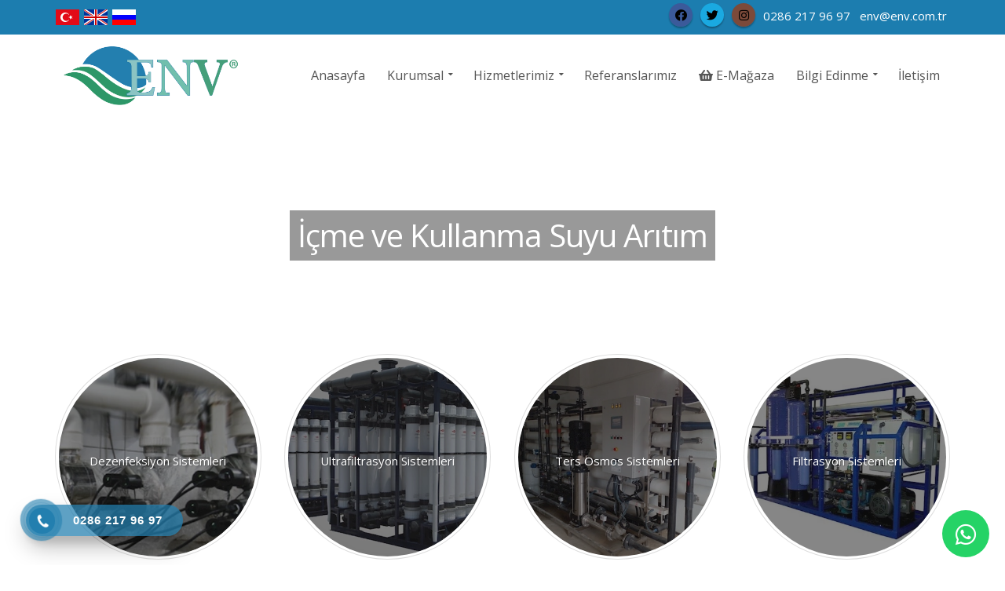

--- FILE ---
content_type: text/html; charset=utf-8
request_url: https://env.com.tr/sayfa_kategori/c/332
body_size: 56996
content:


<!DOCTYPE html>
<html id="ctl00_tagHtml" xmlns="https://www.w3.org/1999/xhtml" class="bk-sub bk-page-list bk-page-category bk-page-category-id-332">
<head id="ctl00_Head1">
<meta property="og:image" content="https://env.com.tr/site_document/sayfa_img/YRHN01N5T_resim_24_10_2022_18_b.jpg" /><meta name="keywords" content="İçme ve Kullanma Suyu Arıtım ,ENV Çevre ,çanakkale su arıtma, env, çevre, env çevre, çevre danışmanlık, çanakkale, ÇED, çevre izin, su arıtma, kireç giderim, atıksu arıtma, solar plaza, güneş enerjisi, güneş paneli, atıksu arıtma, arıtma filtre, çevre yönetimi, arıtma bakım" /><meta name="description" /><meta http-equiv="Content-Type" content="text/html; charset=utf-8" /><meta http-equiv="X-UA-Compatible" content="IE=edge" />

    <link rel="shortcut icon" href="/site_document/icon_img/Q563NUPSW_resim_30_10_2020_12.jpg" />

    <!-- Mobile Metas -->
    <meta name="viewport" content="width=device-width, minimum-scale=1.0, maximum-scale=1.0, user-scalable=no" />

    <!-- Web Fonts  -->
    <link href="https://fonts.googleapis.com/css?family=Open+Sans:400,700|Open+Sans:400,700&subset=latin,cyrillic,arabic" rel="stylesheet" type="text/css">

    <link rel="stylesheet" href="https://maxcdn.bootstrapcdn.com/bootstrap/3.4.0/css/bootstrap.min.css" /><link rel="stylesheet" href="https://hemencdn.com/interface/platinum/css/main.css" />

    <script src="https://hemencdn.com/interface/platinum/js/modernizr.min.js"></script>
    <script src="https://ajax.googleapis.com/ajax/libs/jquery/2.2.4/jquery.js"></script>

    <link href="https://cdnjs.cloudflare.com/ajax/libs/font-awesome/5.12.1/css/all.min.css" rel="stylesheet" /><link href="/modul_control/ilanlar/multipleSelect/css/tail.select-light.min.css" rel="stylesheet" />
    <script src="/modul_control/ilanlar/multipleSelect/js/tail.select-full.min.js"></script>
    <script src="/modul_control/ilanlar/multipleSelect/js/tail.select-tr.js"></script>
    
    <script src="https://cdnjs.cloudflare.com/ajax/libs/sweetalert/2.1.2/sweetalert.min.js"></script>

    

    <link rel="stylesheet" href="/style.css"> <meta name="mailru-domain" content="bpJ3H9r0RTnNfVSX" />
<style>.float{position:fixed;width:60px;height:60px;bottom:100px;right:20px;background-color:#25d366;color:#FFF;border-radius:50px;text-align:center;font-size:30px;box-shadow: 2px 2px 3px #999; z-index:100;}.my-float{margin-top:16px;}</style><a href="https://api.whatsapp.com/send?phone=905496517007&text=Merhaba," class="float" target="_blank"><i class="fab fa-whatsapp my-float"></i></a></style>
<style>.hotline-phone-ring-wrap{position:fixed;bottom:0;left:0;z-index:999999}.hotline-phone-ring{position:relative;visibility:visible;background-color:transparent;width:110px;height:110px;cursor:pointer;z-index:11;-webkit-backface-visibility:hidden;-webkit-transform:translateZ(0);transition:visibility .5s;left:0;bottom:0;display:block}.hotline-phone-ring-circle{width:85px;height:85px;top:10px;left:10px;position:absolute;background-color:transparent;border-radius:100%;border:2px solid #e60808;-webkit-animation:phonering-alo-circle-anim 1.2s infinite ease-in-out;animation:phonering-alo-circle-anim 1.2s infinite ease-in-out;transition:all .5s;-webkit-transform-origin:50% 50%;-ms-transform-origin:50% 50%;transform-origin:50% 50%;opacity:.5}.hotline-phone-ring-circle-fill{width:55px;height:55px;top:25px;left:25px;position:absolute;background-color:rgba(230,8,8,0.7);border-radius:100%;border:2px solid transparent;-webkit-animation:phonering-alo-circle-fill-anim 2.3s infinite ease-in-out;animation:phonering-alo-circle-fill-anim 2.3s infinite ease-in-out;transition:all .5s;-webkit-transform-origin:50% 50%;-ms-transform-origin:50% 50%;transform-origin:50% 50%}.hotline-phone-ring-img-circle{background-color:#e60808;width:33px;height:33px;top:37px;left:37px;position:absolute;background-size:20px;border-radius:100%;border:2px solid transparent;-webkit-animation:phonering-alo-circle-img-anim 1s infinite ease-in-out;animation:phonering-alo-circle-img-anim 1s infinite ease-in-out;-webkit-transform-origin:50% 50%;-ms-transform-origin:50% 50%;transform-origin:50% 50%;display:-webkit-box;display:-webkit-flex;display:-ms-flexbox;display:flex;align-items:center;justify-content:center}.hotline-phone-ring-img-circle .pps-btn-img{display:-webkit-box;display:-webkit-flex;display:-ms-flexbox;display:flex;height:20px}.hotline-bar{position:absolute;background:rgba(230,8,8,0.75);height:40px;width:200px;line-height:40px;border-radius:3px;padding:0 10px;background-size:100%;cursor:pointer;transition:all .8s;-webkit-transition:all .8s;z-index:9;box-shadow:0 14px 28px rgba(0,0,0,0.25),0 10px 10px rgba(0,0,0,0.1);border-radius:50px!important;left:33px;bottom:37px}@-webkit-keyframes phonering-alo-circle-anim{0%{-webkit-transform:rotate(0) scale(0.5) skew(1deg);-webkit-opacity:.1}30%{-webkit-transform:rotate(0) scale(0.7) skew(1deg);-webkit-opacity:.5}100%{-webkit-transform:rotate(0) scale(1) skew(1deg);-webkit-opacity:.1}}@-webkit-keyframes phonering-alo-circle-fill-anim{0%{-webkit-transform:rotate(0) scale(0.7) skew(1deg);opacity:.6}50%{-webkit-transform:rotate(0) scale(1) skew(1deg);opacity:.6}100%{-webkit-transform:rotate(0) scale(0.7) skew(1deg);opacity:.6}}@-webkit-keyframes phonering-alo-circle-img-anim{0%{-webkit-transform:rotate(0) scale(1) skew(1deg)}10%{-webkit-transform:rotate(-25deg) scale(1) skew(1deg)}20%{-webkit-transform:rotate(25deg) scale(1) skew(1deg)}30%{-webkit-transform:rotate(-25deg) scale(1) skew(1deg)}40%{-webkit-transform:rotate(25deg) scale(1) skew(1deg)}50%{-webkit-transform:rotate(0) scale(1) skew(1deg)}100%{-webkit-transform:rotate(0) scale(1) skew(1deg)}}@media (max-width: 768px) {.hotline-bar { display: none;}}.hotline-phone-ring-circle {border-color: #237faf;}.hotline-phone-ring-circle-fill, .hotline-phone-ring-img-circle, .hotline-bar {background-color: #237faf;}.hotline-bar {background: #237fafba;}.hotline-phone-ring-img-circle .pps-btn-img img {width: 20px;height: 20px;}.hotline-bar > a{color:#fff;text-decoration:none;font-size:15px;font-weight:700;text-indent:50px;display:block;letter-spacing:1px;line-height:40px;font-family:Arial}.hotline-bar > a:hover,.hotline-bar > a:active {color: #fff;}</style>
<div class="hotline-phone-ring-wrap"><div class="hotline-phone-ring"><div class="hotline-phone-ring-circle"></div><div class="hotline-phone-ring-circle-fill"></div><div class="hotline-phone-ring-img-circle"><a href="tel:+902862179697" class="pps-btn-img"><img src="https://hemencdn.com/interface/platinum/img/phone.png" alt="Hotline" style="height: 20px;"/></a></div></div><div class="hotline-bar"><a href="tel:+902862179697"><span class="text-hotline">0286 217 96 97</span></a></div></div>


<!--Start of Tawk.to Script-->
<script type="text/javascript">
var Tawk_API=Tawk_API||{}, Tawk_LoadStart=new Date();
(function(){
var s1=document.createElement("script"),s0=document.getElementsByTagName("script")[0];
s1.async=true;
s1.src='https://embed.tawk.to/6001b306c31c9117cb6f020c/1es3a6klg';
s1.charset='UTF-8';
s1.setAttribute('crossorigin','*');
s0.parentNode.insertBefore(s1,s0);
})();
</script>
<!--End of Tawk.to Script-->

<!-- Google tag (gtag.js) -->
<script async src="https://www.googletagmanager.com/gtag/js?id=G-SPPSES4GB0">
</script>
<script>
  window.dataLayer = window.dataLayer || [];
  function gtag(){dataLayer.push(arguments);}
  gtag('js', new Date());

  gtag('config', 'G-SPPSES4GB0');
</script>
<style> @media(max-width:991px){ .tp-bgimg { background-size: contain !important; } } </style>


    <script type="text/javascript">

        var _gaq = _gaq || [];
        _gaq.push(['_setAccount', ' ']);
        _gaq.push(['_setDomainName', 'env.com.tr']);
        _gaq.push(['_trackPageview']);
        (function () {
            var ga = document.createElement('script'); ga.type = 'text/javascript'; ga.async = true;
            ga.src = ('https:' == document.location.protocol ? 'https://ssl' : 'http://www') + '.google-analytics.com/ga.js';
            var s = document.getElementsByTagName('script')[0]; s.parentNode.insertBefore(ga, s);
        })();
    </script>

    <title>
	İçme ve Kullanma Suyu Arıtım  - ENV Çevre 
</title></head>
<body>
    <form name="aspnetForm" method="post" action="/sayfa_kategori/c/332" id="aspnetForm">
<div>
<input type="hidden" name="__EVENTTARGET" id="__EVENTTARGET" value="" />
<input type="hidden" name="__EVENTARGUMENT" id="__EVENTARGUMENT" value="" />
<input type="hidden" name="__VIEWSTATE" id="__VIEWSTATE" value="ECA5PpZmUFbsLzjT5Kp2eLvHwLX7fVfkIX501/+n1ZzDC29SvZkXA91PEl9hyijYQRIS1reXDMB2KMj5AGmRcAGtXfflIJyH5YBA9LDvJFw7nfEao033hEoyCxQofAyzF0uz7oSgl/aCAL7dTcunwGq2DhBF7jI0FH0aKPAarjz9+zk4RwdfpOxMvTdmuDOYYnm08Vuk520a7nnz3/zYBioAeiAZRyO2hu3BhMY5oenZWoGSV+ay5w6H2qQCRVBYk1I23hJtTMFgX/LVl7NZxhu3BjfKWPzahDQvKGJOIzobmu7vjPKWdlyVtCY9oMxfZ9QrhZkJnehoy3F4ZpzmqXdR/OtHYJl0xZMo3kZg4Z73oqbjI5AvY6aYkna1E6jHnaOAjVfJlynV9Vx3slXZQssfWF+MASa00XN7NLN+bjsZren4q+jvZJmP+zugoG6+aVHGUnWoNti6ZHq7dMkvOxglD9p+YrcW6YPWtzmtsL96ZLGPYbucNCccrkJRiCqJ+93vo/GsTIljOguqL12+rfhlDfTIj2+LFfNkN6eaIHCjy7psKrQoaCKnZXs6cB/TTuKV7b2fInbcyn9gtbmJ+2WlfavQUslizuhQEYbmFgLjTb+crX9xthbEfPl3TYz5SfWJU9nYp35wJZtNQYeS7lAsgWA9MPnXRupyCmxv2J2MkDm0lpjCwUj/fXsI5HZuyLX8QcSLLNJBoudwKCz+B76wFm/JwFbe7xMmSiXqR/IXpB55qqZcS0Nsoibpk7zoUoeRFYicIUGh3Q3rm13WqCqO+oYJGsB7PbcABft66QIBcjKkg+JZtt8yVzOX0j8U1Ot4ObGYQ2RL/[base64]/IsIb51KrosPAD5eIY2hpwcq3uVLp8nML0wp2eIkbptsvikUyzg/EEHGLHJixewocyrpBkjRo23cc/YoVaCSeqwqd5ckp4P1TiJqM6m6UGuvyxfz+HXXh1xDle5c1zOGYvyDpm4Y5N9URPHmbNzXj9Wa9/O7bmw7lycjewrzQYxaSRrznE6H13Zd0Xd4IrvjfTph7SPRDqZMpi/yR3G0im1FK0U1hTRQ2WHUhKreG+bxZxlr3JDZKJ9hZ/0TIa9GKmbvcETEJIvBa0XkvMqWe5gfiOAepqtSwIjVVViItf2ZgOM1Ne36v536xraS8+xqQztYaR5x78KXI2B1wf/SfdqUn24hQpF7Pth5avuBm72LP/NGDslbr30n+xA5DI8VsW6Lfft9KjHzGRWJowZU3a77rAJrke4OqUReCfZg9ofx7tTuyV6NPhAtJokBUHfuxvk+uSuWVcbqXL1/F0bA2jGFBCFRAkOYQmaMp8cC3rkbSVtpjhHIHs8Ch+0T+7NEMgPx7XP3hWKPVmnxUdUcJoqMsjYPItK/[base64]/W1r3trZMgfOF6n2urV442fCF25jAb3CbbqOubW/DF4igX+70xAYxTdxcDm1kwO7B5KEcS9CdCNFF61Kv+KBzclfQcqX1DxrdwH5AooR6Qb5obrrZL4+pPfqXpncGZ23G+GcPqPmIcsREsM/xjVbbSUp+qgNGFwCRqhiXIETLHHOyOwdnoddJGKP0/pXPGPqmnryjJw0Wwf30UG8Qm5EL3XeLtMw37hbuHu4k88hUmq7+hAnqmiE+scDJuAB6xqnp+uopc/dkTvTONIZY+RbyvfA3t9uf+sb82XsJFKct5kpbjF0+WkBxediyXAeZfoqcLYur0ZpIJlDyc8M7nbEawxadaeJHnCsKCKHHvqzKGXW4j/nr+PuRP8dY2ianuPZdw2YWsY+CRoGTdfUmsQK0h5mT0SuBbqtFejvWN5hMx3/KX09GmBtsU0doN6e2YvCA87sffqFiTzth7Dw3BzeqVQoJWSgeHNrbGIUkaNk89Ya0bHYJIgTCwGxoi3oMoqkYHbUGuMepIPK06SK9gDwaGbBPd4uR5bsPTyIwPDhKUkyU9Dxl+SzkXrSMLM78zHxIzkAfpy3631Mu7L2l12/oemuFutp/EFPQxNvQsk5Jdz6NZLQwgjX0uzsgM8mioXekzTs/d7AdksfIBGd6P5sBuZjkE9LrrF62lNo21gyQLG/hWORGVV2/WnWNJmORQ9Zhz+p90LXkjCRY6hhpq4Iv3+0EJt/hTe1r9nLoD06souEqf4pH/FJxMBYEf+4QGY1FOTzEifFX3m0VgXZBLt9p/jM7FRS2//U1pIBIZlcTzDxUODYarkvP4D345ssz2ZNDxGq0dXSC+6Q9qgpsPEEHaK/[base64]/eqCbEaabH2i+HAZ/RxNhY7DGDqm3j/AuxpvNFZI4PZFKZz6o6MDUlGO5Yf3w3PrwsTMAFrGaBBfnFjjPffDiu2qNP6o8ej6t2y+xR+OEKa9YvAEK07TRw6vPAMHSpXT91PaU8k7pAkULx85GYvvM5qdaaZiXuBQdviNHxzKrnjdj/3C13Kd4W8TCl+LFvilHid6NudBrr4gq1uuI8LoknyMfHKXKlgGtPIf40mtBZQCrTMMyBMG8mb2wjBn0hOh0IuYqhteM/e8pQCzaztVrcFVeFYX1s0DmsGDeRgX4yk/kfkOXQRxVhTvsSt36CflkyatPz0hl/mvVI7yMbu6EcrjuDWFkuxS9K1CBLaAqYfipwTx+jWA+47dnkQ5mPOTpXkb9jfgsQlhhbeXVp3IMU2uW2nYJfPdEWqrn0eSXMbaI56kOhk07XvHibOGy4e/daxUurti+EGiVwww0b6aevjWsZu16NzoFCojzcppHXBtcnvecbLAYa9sPhYWgJBs2wMIlfN1oC6ottCJqFGwcZwi5XqTfPGsc4iARZNgvMQzH563eNqpkk2wOSbfVzD5MCIlx9tAgGfOMOwiag4+4CwAxWTy2LtwMhCxFOmpXF7pb/qzKYrPgIx5dJqOMSnHFdhkSRgxtAYQ1YbwUtZfAMnulHnFxfdwQ4StD+BqOAmrtgtHVTlhraBcea29887d8IUerPLlJ5y+G5BLm4VVsszxL/ZrVwBqkHBWWowE6LMDe69RAmAq/B+o6ULoHq5z8TsxVaZz8w0/bUvlq8lf+fe9727Rl+yardubRu4xwNbR3RhaZwlRnBoyJ5rKJR6/9++JaD+P51ebvox+OQjzVIFUNBDHrZyMEHBwLVfFL3ifCSucduOpbfUpX4+1qfM6QUFfSK1n00843OtPKwcJ42gWWfMHcEYzWi9nmG1DodGuZ1rTlGwcV0up2t946GibROkTkDlGuBi948XhpyIGTUrj60dDf/0NBcBoEtbpDmJMF7+VAnUuGf+gffBBTB6CqXa9DB+HkHKRsFNxdeTSv/1ujO9CJu2cP5l8G6JZcjisafD0/dyNlS2cAj5OU1GvhicjC1pre4yd8mMe6n7u1AOW179F8i+EZPxHtGwiQ3RX1scK2GBYJRuKtL+81SFp95160gYYc0IKyx2+HZLN2EQJe4KEYaXOL9S0vAo5YdrCOehaYsScG06ZwRG6jHzARQa67SbxETVrL/EyahROV22jzsPM4UVT0DfvoB0t5U8pWAfSz5PzQyP43FDM4xcRMvoV4HTmzsiK3R+p3hMmMhuasdjVjyvm8t78v43+rOBjnC+WLuxh6Ux8NXUdbukm6RrqA7/uPHgq1Icb7JFGiHuKdvGKlUiBYxgwg6JZpAoK5lkvSs6rCZF6OT1Z9N1CDlg6PUX7DzsUD1Ri4kckzXhcBG5HPGLiZAXm3Izrbo+KCNnUKj5s/jtjspYthbjg+ZqSNDoApZdR5jZYW4Sn0BHsysu9F5rhM7ZM00/4t//zAMO0zblJdYFx9zLt9+0mDg7nKgliigmaNY+VSfbQrd+TPKD1gQhjHzeJc5RRvppWE2v3PAC/uIJE416agboys6yZjIUcaFzUl1IbgQJd6Cy5J7FuibNkYyEqq3jvrtk2fON7CtbrgG1l5HkSg4VTG+R9ci+z4oNyq0jVSqVSh+SsSTo0aB5o6ClYPucKKN7ipQ0cA6NqX9m8ql719A1sy+yIFi8xkOZGSaDP4g7C9/QyM+SRSH/JbmYaLd1ht5wh6rCIE2/Zguwshn0C/Wbc/hu42OHnQDqU2fQ6fIx+5S1K2qzXR0UQy/ZjyyMVFNof2z2bg1lKRN5lCTxza1CNUO7LuvZaVKRhbcAgjJi369wMYik8y1rXMLR57OMn86ZJBeSDWdrQdezSvmZ6DAEpLB5ivrZrgG2oJSKGbApvHXPXJ8cbL8+6AB6PLK6OsweYuC7Uq/Wfp1dnWx8CjEx6VQ+qnHQgKFwZG+eOrmVDq9xN/DnN0ZuRiaXrSXwJUbocCJgs6K8b7FPD7kdm0MHnF0XwDC39hvxmwnbGL5PDFroGKR7NpfAs7Smy6ENg1UnhWPiPSv1Gicytc87/X7WpWk2ZXY8FG1bkswO5ZGz72laNGXs3BKjYySQDRPfvW4btHAc6Bc5SsAGC4P4dx8o2UuAUscQjFHKbaLUkNzbraXo7QQJKZNtnfpXY0UxUpgV2vWqjk+ippjUok7Jv44lzYlUkdpZ2AmKRE9/Ic68dR96P+CMa8yLdF6ZV7cPzClxjtygPEpMv4nLopA9MDtm4FesXn3/kaBmtA0070tNyVf6foVB0t9cEvMm2Lt3y4XBLOugpirUvS+m7ug9n3O4Dyv/owfy7kZnQMngSkmm0pMa4LovsXEzSf6UprgFX+J9fkbOAOYiPeY4giUVQgQQ7yJaOJQna16CD8WIUMB3DvR2LvCmqlYMTZMfehVmOjPZYWMI0L8GA+/mpTQkoMh7rlG+z4UaeTU5rQPFDIPNSYVXcYkN2WRrncpDqnyGwQZPBD2MSYln4TMLkTrHu8ZhpMhg0WG7TZnKUxmRya2w/VHo5LerYWKmw/ioxvTQeEbt2KTOC53j1kn7AePYSIC0kh/Pr3QAX1XcH/vopYRvqRtMp7aBSwFel3QcAr47STTC0cK0B5wJ715UmWEcGLr+/b2LmAlSwb8RgEpebe+7ZhwNln8O4DLGmgVCy6IeSwqsILVAHcVyIVFfeTtSgxbtpXrRKDohp9lI3jgtZSoI8WGneJW70YfOKXiiJ4AzT8f4/LJhQp7xTaB2bw9OLBEgG+lZiqx6oKhETeIVDbQLYuXq/sgVgqA+I41XzprqnRi+KNzgGVXHhROl7VJBDdWJhiiH2nyzJn/hNUzI2rUuq0ZcpewgWdMqkwsmL0mkVg55pUqKNjiWoxH+6jdkbGJK3916B/5bSj2UcwJzBF9bDD5B+vgJayh71HOCUbbwOUNPEBSUDE0TFpn/KQ3AS+zL49NsXlmwPeNTrKyjRot2b2FLIjlZwPzUQzLmX2LG2rxDm0/gTvcVYc7omtxE1x7RIJtayHn4absysDxE5m7gztyBViuvvHEiuMVMECPkS4DaoBp2lNAAhSyFUHSeGFi7mW/QQWrsFfBXRI+iTdFO9EyLbCInbZZsHazCYpvezh3EasuS5c45guLRuR55ky5Tp9bRlfFzzlpK8asckHTz5s/+gsMr+RoWqk1TZ72Nylx3xgBxHRop7CBusi7//jtewd//GZOMNb+VrfMDnbyY8HLj8NWPrCsbdVdtlOlhYxYk7htJEJCbBLuJ9SJDGqTytyBaD+dR2bFgXvia//6c7V35a2BTpwnU3tckEZNyiGe9HDyAkLrcs+wU8PCKbbVFgoLwX1AiWd15iVyD0ynR9CEUXncGQEUD4W6qa8WqBx3CQ9b73gI/UhGTHnmS23Kma4dlx8MxNfQFrGDA96UpwduEexWXT9fk7pobJh4dOBWXXBijFXo/a7H2tSxKEp2CZbyUvhPxuv0W/YN/taUpcaMks8FOK0/x5k6A9o/cxiD5W0SFNU6FPbCXYvTClgZL/u6AcgGiCxpAzEpZXuFEr1cH34+zOZUtJ0vqGUyjtUWeX8uGn7W0bjSwwWW/oxGghKPGtwZE6LoNa5ffM5q0YkYvwatPjwJqQ6vtLLW5MPaLsP15iEqDHFqQMJr0oxSAqR3JACewZvg4/uSiuQT/xW/gSKL7gjpVtQFA30q4sKK0Al837V8SdyjoQ4v4u3T3rPSrqOkDXZa/XuwDqh9PMg+mQA52/65bS9pfT7lQAW8qgT2RZBIohbUVIAfluQvQCqLo7eWbR6Fj5TnUL/X4utCMfgvX9hNmdL1uyMxZkxEsniVqfb654v25KixWvjOTiJPERKvfkBgITdfWSIGdqad8qU9RCAjC5/FGPs8ZJl48Lsqqgkz0hCDvpFftXz2B/xlbHdKN0ZymHGvffaAJhltXcaPtu+AmxfkxgSJvmz473U+NL29M/CfbzvzgevBOhsjR7WdPKJW1PWMIzISgwgTUdXBH9Cm7IMw49TuMx2UwJ1sg3IMuDyWoQB6CtaYdFUsu4sBOpRA7yi1Milrgtjo/wL9Qn0ouqcgmauel5bM7TFkCMnyYYXXeIN6UgRCT/zJ4QWXhpIxI8RgpZmDkxfW+mKCOdYIJBKHTHOy1uGYVIDgyFoEpsM4zLuulwPeYMiShW4e9W7LGJ3EFCCsbMztY/oC21a6CXsl7t4dOf0DifBfUrWACHHmsY6Aj77qmfAcB/zBgdUTo9K9sp5vV0t7SGo9SBNiVEQupZilYxxcrad9zsqNti1LQyixzU56Eks3weNTA20uVFRwTeAeRobLyAc+9wngNBl5M8731B9LWKCArLyysAalCREryx404pPI1pMBdEGiEwTlD/JnYxuIywB4BHLbgmI8x7SOKCSQVAZyDTvs1o1fNtzqB9Eh4CMfkoyKAwYbvu7aMOZZdO0oyCTkgFA8ivKibotisgD0r4opZacJeUZlL5jdRYASu+dMYJ4Hl+Cd6wWMkgwf3UtaK6OFOzhu3pmeM4MEskmG2rNocgCkmd3tiLbev1ljce/rDEHjQVTnDDbRuKYETMC0D8Ni1iRJFuoGhNmjF2Uq2cvXCRFG+ALqpfXgeA0hxW1LdlyE+IoUuhImLGSylolPVxashFtoiZ/APL/16gOktG+Z3w/Z2+qpZWtdLXv5Sw9u91XZ2npOXGnq6Hvq0fc+iPbmehLy5Y52teMaZi9ryNHNTbFpcO6vqCEo5mtwQUsw6MS3Fin2hQnlYQEDs2/l00iB2262jSF5z2WcGyIgNWentAaQxJyAe1nw7nXD4MmfRAnf94ak0uqKobpgCFWUfQFWxZSZpIiXfh3CS2P9cRGR56D++RNI+HFUZohss/PmgeEfPH8+zWZlqRB8uKT/G1/1/mO5Ikh0j8gzodkX159Pui5Z9q8Dw9AK1KdpK81x55aj+GJ/Gv8oa3uRPc6Go+LSzIu2BbPxb0XmnbQSJw3v21cGguAkKU1NRSySrOT4vsXjE4gKEx3BlFtf3WpLolhu8aKiQEHVdSPk0DDmSyTdHvuGI1CzBI5mRrahzdvLvLAf0wP61ZKGhnR0aMqe3Plx9z9CjVm5iGxYuoEGS+fdsjdDdTqvHw/OdiDJH/LG2eBC87zvqDr7LH+1TDM6vvFoxGygoBIpZ4X1XO7kp9csYnG5iQrG147OWd6jMV1HNUcxnk9N4r0vLL4yDOrmnOEA9SWodlXfqmfaB1m1qHwOr4/rmfLTmzZj5UwSZcgio4+tIkAGPA9+WkzPbv2+k2ZuWZWA7/[base64]/xGiXyqIzy9a0PBNgKJPum/s/hS+NHtjR/AUnyUKpTcEUV3k/77349S1UAE/MYESwVqDL+0HSjG4G5yUnWttbplx4/a3fH4YSt+0SJHgjFVDKHZpHW9MeWhMQBgyOEY/yPCWv34+KOwxLq08dau643r2oMqTPAefqU3GJ/NEYUU6V3GPSSczU59Z/ADa8g430U3S8hi1wvuJnO3Wb4wZYVglLxrlq7ZYFFIW1g+9mp61vhnytSIcPYYtGz0vuyekxEXYs/qexw6StNp0h2ewHsY+XyML6XyIsDeN/YngqTl6+UIhjTJnGgwuhT2Lp2/uombRrgoCLBbzf4uAL0svMdUJRcrmWBZWuMtYlwm07G5W41LNdTTv3SGZMWVjtMHoSc5H5YnXft30WxECUWFTwGJvslH/IUBWI7i2heTDjJ9lPwhKMZDUkP0WNAplYtdXRm4iMVM9KfXoLZq13E/WKyDMGZm43bziMFrGlsm7Me08Ph2+FpOWuCu3cU1iWnq7lA9AGscpiVxE8hfashfv/lmJoXkGmj+EXTsNvWH2WrbCeZVI4ATojfWDwiN5HciAExt39pCukCcCoN98/Vj28KJEQTwOLSjfBxRFHp6qe7QIG+HwO21gCbKrDGakvsW7+clHLcAB00PVGZGUT0lr4sfXbKargLc1dRSPeehku9EaqO87TE+nWKO/Ar1+IWGSDIcrSMjsOOcQMocEdXcLXnsfG3+rZ4MQTDgFf/UpTJDX3OhE6/pxwVP5DM5yK0RW5WHlEmRr9mcP+fuztEkU9JJOxjjC/znyLjYZvO0euMCNVgynrSIBM8Qbw85+7ncUakuaWTyBPHhqibWRLKq7Ei2vQzsiZ0r834aMbtYhzwiLQSO1sGDcMMdMaaynKTaLEw3Hw2vFbGB4maeY7Tz9aTl6wcxWNQfU/JticTFCDf2C2Eaodcu7Hxe7ffRvyuvmBhcfUMulEnZdWpCnvzM2ArlR/vMTNdiUz5qZmrMxvKtnI/wfa5pjzVB97Sypoh5mpf3tF0ZG5gOPBPfqKCQ4Qiws5U8UO3zyysVoOhgpAhBGn+DKk5Gxbh87pBpIhNx4tdEq20W3ZCbCLnLERXcEzPtsdQB1HW9OmO05DzoD1DbQ1o/bSLmBW+NUeDAiY39AC7NYZ5aErhJXd+criMmwGwq/ERlM/G0i6CcFGho75MiHXdhidARflXE1JWSfOMvR0c/x+iThhhSV8byEBpmtZ9QCDDgI+Sau4YsF4l+WYIbvS7+ghEB4BrDEw/KtbNQakRkG1h3RDswlVZt27b4LYcw620OSJQOYTrWEDPv5134WejZv4GFnWmDeP69p66aiB+SWF6X0HL0gAro54uC9vkTnqzhH6X/HpvyhhpmatiqYwbU46s88xCF1qvwxh2S/2Rt0WMHZnieE6ciiFurh0vAAjTjx1R06f3CkXZstsfmD6GqvM4b8+JxdSmuwAk3F7xPAFQlvmGeitZ3vUzMEitCX6ysTafzxJe8ykvhkH8IC3P0OpVBPgXKH7WZ/6v5Uwykd3NqTzS8dzOB2JVxMTI3tTGOTcM1F1dOnppAUNQos9/[base64]/xIt4dZuI3zF55QrtK00Lvu9v3a6DuMGi3HSrUP/m8gc8//siQ3vyBsEHY4VH+eq+OpgmefMho6MH8V/wD6id7wIMSRIcWQVPnI4obNp1w39qQLFXmz/6uVVALtRB6EzltDqWCC46zu+6Sf09DzgTg8XEIyfEkn3+ShwSBs4Fq9A2agx/f9bf1VmDWWoJ5+KJ/sJQddKu55CvI8Q3OEb2PBW8Ec5XKYphnDmbeWOhw7KPkn6vHCCnYLat6t3S1oM07CbwLwNa+txuPuRNGKMbAAMUeQZoGOlXvdnWirxNMapTflBS7/HQDTeRPUM8nNoFVJBWERpe2og9PjuiKmxI8SUocGqwz+7HSHSRgSd1qzOCjdqpiPnVtT2m4uGbZiZWHULH9K5p9ssn62MrH/a8yhTSs1nVqS0WolUThqIHhva9wQip0S89w0YUvG+Ib5A52pGKpc8NtQ3fy5dsvmYbtWMFHpKQILXbzwCASyUYOIHqTDYoU7/FVuC3hk6rNxJ73A0WZYmUEewZwJplq8UHiMKhEGOMqlDoZB4FhrahO5PNeCCyeFEBGFwVlprJxAp+bzKF6iFgXJIfYY86rdCnKPqejAQiDgGd2d3axYChGeOf08pPs+XmwhA9EC9mYE/88HIoBotOUv9Vstg/Oh5hHIkmqSCRxxvKjvAcdQM2fxIz04xbLWewUMZ/ydGKFVXl6KYGls1JdPhRpKTXS2g5HzVtecGphHO6j28M/sAXV0Rk+MdHEE5RNuoz7XLq68hIHwsX3hZtzIFcsxxTxpkK3pXMkPGeCzkwuvEHo4XCV7wr+v/HHrfL/iww9PdXjPPGLidUDXX8j6G/6nyq1DWUGD01dTV1v6o0z4P2Z2ntbG0guQQOxY7tYEOYoT3PdvTnwTwQAO8BiAh6fNr7HIWEY1ZOYB39KlIGb1xpYONrnplmv/+pucuxwrR99GWlJrLccwKrxsxDDh3slUUhz2PGI/gSl8TAVqmOXy4uXPuGUuzbncsNtqpr40pkc6uS6pZdNZ6wY86A5PECHGXDlArzlcM2PJSI37hDqdj6HbyK59BCQqUG/5sgORt5ex9DLTKw+HAG1eBmGdptphah5At0y7qMw7dwhOfEyY5lMvLmKVXBqNjknoGy5dP4tuxbqNKZ7PwZUeDt7kAi/ejBUeDty7JTd4Mp61Ln/PF6DJr8A8YOf3+jIqKwEx0prUhjg5xaweDxTJFc/[base64]/eBvBTeTpNDOkRBdpyeiqlUJLp2GgfZQTds5nxywDRd5fjhoe1iDGPghWokhtbI3FruPRXSaljTCbI8FZIpoiVLEpcc6tIBGLsFr0EdjakMFSObaPa3ABj4E6A5C97fUrhgxcBP6k64oWDcX4ruGTtfTN6lpV+wspVttQvl3N2pyRlw0/+1x29myliRV0gPM2bmuJ1Q9gUXOyENbCix7rFsVcy2iZ5QZBpLBMICSKuIMas7v98Kdg+L5ZNbbkXwc7skeQiWEzBGo7tg2zrChsyGcK/+c6PfCR2Z/Oe9isB8+cGRjcXThNh9SQ84FHJESpirPX3iHnPJQx375YuLNOJS0EGqdkFXbv0TbvA0dIR7fW5Cswp1acnmXxptDop6MxL+soFzKiaS/sArh2atw6ZUxHROUe18k+qW1VRnZipHkFudOvwuesuB1pDO6c1BNSU8YW6Zvj+X6Rt7CtwicQBJk33gEi2XiTqjAsmFNh38Ge5+3aZ13wkInOzNLqqm1/TxoUczNhqMEv7cDkgn1bpGrcWIGWcls8If1RUTixBmNVTiUrGIHid/Q3BQp6+2HOnD8/Vq2Ukg0Xp09yOSHYc3Ua3Wc3RNNt2kqZhWx91w+E+gH54xPex9ydnIlW26a51evX+80YhbXV6jJfpEgSqGEbfK3VBhjK6+UAb/yIZbh/C6PvvOqODC6CRz4prfVzz4T3TFYSHoQw51lnFMf/wqdxu9KBothZaKy0Obh2fKjDd/zK3Y+0hoLs+8YV/kL0Fh3hsuNhroCS5gboiR0AkZ/IApobzEG1Hp9wHEWxqjUuJMaaqrF4ILkq3KIhRQRtrojjCU0QqBB3/ZVFzT3yPgs2loTCzbuxZL4Wy8ei1c6FsM5eadmkqRkGaeEf41jDpLj1l/kKrXl9VDFy35nqHNRAkF0jd1Ug1uX+IQVoNTIe4qyP4zoSAiUuihSEF2M7aXuL+3oLrY6j4UXBV7dqhW/QEtiLxgPcifohDV8LO891lqKucDbS7WnaSNHvQ+dvuNaRXn0fadIXFqtZNywcI7Gjy6GVYodsSBpkGIniRFQZQLsdsYuX6vZ+jdsusJlcdTdwYxtxwOTA66WCy3O2TEQ0aI9ITq7GLeZ4yrkiF/2LWiXn/[base64]/oYyHeOTr7Qmedzxg/OE/vIrE8nhw0EgG3d9+l0/VfzLfHQ/X7FeIZAeSGcHxQGunOScBzd0/TnSDqIXzVgmLAqbAZxR5HNfTDl8CuLa/sYmRpOABlb06QGVaHJISoTCWlfO9uRddtbYwydCwT9XMMHuiLhgCMKEPHGSSA9OMYwmlaw4bbR7ftP+sSjX9eqi8JOdKc/0wkVBJkC81SEnwuGojpL2HIJ3hR26ZyZ1m/6PbVjUXxTxpxztzxbmDURMH0szOgA6m4o6OZAS9fVRWT6WuaFqVCj0mMOEhLkX2JZ32hnB8tL6TSddE3SOO8/[base64]/X9LzJl2TOixZBwRrblwYpMdodWwYlSCtKipgyLKpbCQX6o1y5+eKd9SADQHW2j4DlpByzbSP5td+TxPmK7zWZk1ywSYgdAaLXQLI/5sujD0gb1wTw3vlgglMoAFeJTaTtZsZNQIuAP1LT/i1++bhMnfIjMUqrvHs7zS2A8fCUYMtp4jpbNEL5f3NRbreKD6046EQssr+dVHzaQAQFpd/wwXg9pPcK5602rJS/iCTLu/OFsyunsiMVCIAYDciTVRfELbztS3E9UsWy0vwOVanj7606TWJbexArSyvKLpoUVgnnOiXIiveTI7WzWil3bdnTsa5U0/bouQI698P0FkLiBOoPy53qkPulJIjktQkvun1Hfc7RXvi+Ku2UatrPdqedkK1WP1C8TdeTJtPyrQv0yuTQXdXlc5iS5wsgueh5N7kGlU82CgPkNKcJ9/EagRp+0RadSG0lhyBIT8xHMv8xWMT1ZZ3BmngZA07vxf5veHcfFxbhMPpT7RIZOUWHw9EqPpXM2esCokFLaZnfdkbufCn39Pt+MLnAJH93EimRq3g/j9rzUwbkhmiGqCcO6/zrRRsZtKo9Bc5pawt1q3OxCKJpk2KKZaxuQ8tjqRnMl6iXJ8TftYdsjIH9y/OeNxe9f/lJq7cqKuF6VHWCw92NDt0jz2Vxhg2i5gJIGpD2Q7bSb0tD/bL0E+jvacm7Dix5rIVXMiVU24XfBnZR9f2At7wxSJKtLFfZAY24bQgHHZo7rWlI6adfqWaizfh13+ksABSlmnnebee6LT+bWIXOiMORmfoOQRiwPu2Kf8a3ElUvceUZ5JL/A0xPGxGS4pbaWDa4fCyYAwm7BQOCuW6TBXfsGe6jP7MvXHMWdyAqCOYQNhozrJbrKSz9G41RRV6ykRgFGjbkKcnpN/e171aazTevpkWmLlWrmJYDLLpDRrFNYDi56tyhH/79TjuVogJW2Ewwz8G53OI8mmq0HwOb0x5BobsCa+POIUomKjwDWRjLfyOuDIIujdLV+7R2Vg7yEVdqShp8pmaA4bujAyZniKOLs9ynpYNS9YfVVlvy6RH/ba2Tn+tiR1X0/14K00tmYsFP+WJgRNrr8ZSxmCSupbBPqroM/v2WXaiSy6VijeEOIZUd2KifPfiUdHwYVKXu3BGJDD1B6GBQIi3ZoCIooMu9j0r8iGoc6hn7sNpCe0KssCq9XkXrVd9FJYPA4ZCucmP/vrksUB0sT0jRugPpfZX4EZG6/65dhsekOwloSGMee1MiKSzqPbMHvIVXW2V9m2WdVGhIu0rkdjRpURmU2IzAn6eoHRKFu/PmJpyfKi4JbpCp11ok0D4M8Sp00IOyCxGjgaR8u4qfZ3K//M9xpT8mkWqzX+fdG2SElHEigimuHtWDO9sy9skmh2niUB/sIMxx73m5flHfFx++pflRJy0WWATZ0ohnOpuwMQXRSUpJlRkMp3AvPEShpNMxENUy9j7NorDlWUj0ONqeW9jwGJZn7Te+xemAjWlgcnW4SAUcFfHw4wWXySg6kvePoCXAr1S1DsP1D5y5snOFcdZsOdeXhaiob0OXXGFAF4nTXwvQsuGQI429zAQESVnkPeNg7nrm/WBTsGFt0ryar9r5bAJpX/X/J/Ep+q9nbql1jpXbFldLkDFFfGYJRFRpuFyWiO1sTT+z5MATkW+1MQUoeAqRJux1Jqqntd4QjG/[base64]/iGTnMo5myDV+Mws/bDc5pdxavldw0rJ2QRd248f13jM6gKBE6qAl9h/fzyQ089bP55YWjCDtl0tAaHGhfgUKeR5kq7T4QUx0GYxoSu17yKhQFj4gQcQnG67PbsHfVX95N3fs3D0tSzFFbXEMUqGAkfnDwA6qAi0AjoAqwOtEW6Bbyq2Dl1CD4onBJytOKyCkMnVAJ/5+TIqEi978qHKRhfrXqDtyJBRUbEXJgaCSy1zZnlU3xvAXoI+ZM1SZU2ZkCY5nngngxdwrf0mdPiughPB1Yc/ezLWjcEGeykr+UXQQIRp0XhLFwlMbkUgOZ+Q8ZQn8NcE8HuzfwiYnTh98Hap0KlyoF+lO0yywCNyGm/aqdpJewde6CbYmHCtVSOvZ1t620Qxv1NWhD1KN4Vvyr6evX54bZ1iz2fIrHck1RiQ/GMXJwdMHloW4TGc75Fnjsq/DiFll4VKmnbG5cUxZSD0CvpF0IfZri+Wg+uDMjmnloMPU5VzLS9MZQCNQtbWwX3tXaDjGYF980iD4gAaxqkWrEdo5YxPtzwcdMqRneiZbcgI+YprtrGZWnG3o95hExSXRADqs1pnfEOBcuM2jPptRkOKETWGl42RdDdyhYjSmLmy6Yl1iw4XtVuEti/Mw8rYGf6r79Z0sno2XR/32V5huYlSAiKjHHQu4VxT0fSozG02M+Zpq27CDGdePNcmFrgNb1kMIm/BTCGmpUij/Labu7iGeprvzsGKKBZfu5nFfF46vlAoRHP9x/eg2e2TPuuZ97b8VglYFfuYi87nOpq+e+FlaFezUNCa2Bfma9SHoWBvD2RY5MVKdjo+AAz4DoJh3Cjt4yNDYNBqeUPHjWqJM5HG5c0Z6HfERG2BG+kA/0FRC35MUkVcwPVNQRns0d4vMm2tuD7IZaGzzi8ut0bGl6y+0qParu7P4YwHo3fgeci5xWHTugUUB5UrAwpOk2C9cGARn/rn+NBlHVY1Tx3pj6/wO+Pzxt4rAWyxp5wgBKl/Wr8CH1kvKdMKCHptD0HsYYfHYCEzwUBSHU9GGaowoROKKNS2yGHYCIYuqhU2aG8FHtNUNORUKy2Ni6XeiS44jHoM20DG3W9Gs4hDW3pWlbSbzpjLiIeLLLQ/Sv7LrNmAELXw772jKQqLfbtaW8SVH2W6n6eqqSm6hpwo8PES2ZYIKVDj9QTy+kn4RsjgxFmQ8sqCks3TX3iMOGS+Dck7qE0ooiWMl7AAlrBvm/fVS5kpyrdsGNcWb3am5eCiTJjWJG4QlkzeATz22EAw8OeJORAtkORFmo9oAkVAbs3s85OS0d4py39F42CQjdsj3WxqUa0HCZVaPLiTDi8cWU9CnLdk87v6nIqImgLjLUGkSzyuCi3X/KBqPmNhNKUobPmgFw3kEakmM/jm6HwU4Jd2gCxhIwzY/hoVlCsEgnZGyz7DKDflHJnmjeMvWwFzNwWhm9jD/xtst+RZAQwhAS82ZXF7jld5S3/Hrop+v9ReC265ybHg2dlkL9FgMq1vKHdn+WtnS9vM5O2kNj3PlzKShtvXE9FnUOCM/Af4IWXujQzyzkpNnxhyfbs6geTqbubowAZaI0ep27ZNJLb8Xq1Cp4u5PbLodTeM9qWx5Jey/PMgqtXKecCtYDx2S0azWGYWhI3FG47n6Gy/5Ck2mFzDLNBls9gLPBuGJ29qTI8DSbnVYllSPX4xPH9txuCPRdZusx3bTTCMCHEBBtyMytflxGWgo+nqLuirqj3KpzP4awqQShgNbbZcbuJ0P37HwdgPC/fhUgChHt3bQJY1gtcXZ4uWLuYCRT7ibtO5FYfFIJz12lmMXjZzAxu0Lhfxh/NYHEsfmy8/sJivxdzLAIKKBXDm7Bi9dGqUvG20Ma5QVlNfGY4vR/DD7pG7vQJEGAIqbUoUyYvEEWfN/f0PmPkLCENnfEClaCbilcCwuU+TB8WuUilkPfo2MwN8s9rOEMWdoNoDzO4wYXO+Tx9C/fDWPRRL4vVV4ULdmUPAENEORe4VebbftD+6I8yLNrxe0uVnUb0iFxLnavjvgBUr78mtCxWZl4mKrlpZhHJq/AY5HitPqsg6jSDMcj3faRnXcQV+E99Uf9F821PlnmiE4nBXK5lH8w6e+FtpSiggSmpTV3nfNDgrCjJ8xn3cNoeZ/dL4dMVlWoapcIgt1wR+z8A7x+Qlj/QgaK0Sa9kPvs78c3NOibLin6Dt1IXglDLDr/3TIoVWuPQNEqwJNLVAKIVLg5GO4es+ppVLUpu5FUaV8L8fsW1Zh8Hax9I3P8Ca4bN5I8fxCKnWmDyL5fpwnBNhifFJDwbhLplOBY8SoORvs=" />
</div>

<script type="text/javascript">
//<![CDATA[
var theForm = document.forms['aspnetForm'];
if (!theForm) {
    theForm = document.aspnetForm;
}
function __doPostBack(eventTarget, eventArgument) {
    if (!theForm.onsubmit || (theForm.onsubmit() != false)) {
        theForm.__EVENTTARGET.value = eventTarget;
        theForm.__EVENTARGUMENT.value = eventArgument;
        theForm.submit();
    }
}
//]]>
</script>


<script src="/WebResource.axd?d=dW-R1S7Pn0yoIiv1xFWnvoGLX2xQWBri7bhMV4uojdA-O3-BzEdi5I4IYPKz-wnApaoEnH7QYBhOzHrUe5bWYFBf3LQ1&amp;t=636441864931709229" type="text/javascript"></script>


<script src="/ScriptResource.axd?d=w233xViQ7YhKgv-6C2-pBq9D9t62SE4DyefOuHlhF57ZIa_JXVZxdde7AIxCjhihrj-MquTFmTuNFm48fffl3uWM1mrzeaiCz49ZkTIBeB-MbPMIrleNE-HVK1XozyOITBUMh5G7zOSpuiqTuFEYvwZOz381&amp;t=ffffffffcce8aaf2" type="text/javascript"></script>
<script src="/ScriptResource.axd?d=Wa_gpXTKktBf_niJZ9tqUcrLNwLIJs194AuG5_7xT1T9XQEfLdLwyIfuLmHpBvmbg2uaWQzc-aj26GSUpBb_3atrk11eqYBiXzMSNfomvgNx6YIVjL7tZevLwSrxVngj2UzvdF2L7ffRQlRAwcRvI0_t8AJyg46_PgyPQ-bMeiIY6zqN0&amp;t=ffffffffcce8aaf2" type="text/javascript"></script>
<div>

	<input type="hidden" name="__VIEWSTATEGENERATOR" id="__VIEWSTATEGENERATOR" value="AA3E57CE" />
	<input type="hidden" name="__VIEWSTATEENCRYPTED" id="__VIEWSTATEENCRYPTED" value="" />
</div>
        <script type="text/javascript">
//<![CDATA[
Sys.WebForms.PageRequestManager._initialize('ctl00$ScriptManager1', 'aspnetForm', [], [], [], 90, 'ctl00');
//]]>
</script>

        <div class="body">
            <header id="header" class="headertheme_2 header-narrow" data-plugin-options='{"stickyEnabled": false, "stickyEnableOnBoxed": false, "stickyEnableOnMobile": true, "stickyStartAt": 0, "stickySetTop": "-0", "stickyChangeLogo": true}'>
  <div class="header-body">



<div class="header-top htop_2" style="background-color: #1C7DAF; color: #FFFFFF">

    <div class="container">
        

<div class="header-info info-1">
    <p><a class="gflag nturl" href="#" onclick="doGTranslate('tr|tr');return false;" title="Turkish"><img alt="Turkish" height="32" src="https://hemencdn.com/interface/global/images/flags/platinum/tr.png" width="32" /></a> <a class="gflag nturl" href="#" onclick="doGTranslate('tr|en');return false;" title="English"><img alt="English" height="32" src="https://hemencdn.com/interface/global/images/flags/platinum/en.png" width="32" /></a> <a class="gflag nturl" href="#" onclick="doGTranslate('tr|ru');return false;" title="Russian"><img alt="Russian" height="32" src="https://hemencdn.com/interface/global/images/flags/platinum/ru.png" width="32" /></a> 
<style type="text/css"><!--
a.gflag {vertical-align:middle;}
a.gflag img {border:0;}
#goog-gt-tt {display:none !important;}
.goog-te-banner-frame {display:none !important;}
.goog-te-menu-value:hover {text-decoration:none !important;}
body {top:0!important;}
#google_translate_element2 {display:none!important;}
-->
</style>
</p>

<div id="google_translate_element2"> </div>
<script type="text/javascript">
function googleTranslateElementInit2() {new google.translate.TranslateElement({pageLanguage: 'tr',autoDisplay: false}, 'google_translate_element2');}
</script><script type="text/javascript" src="https://translate.google.com/translate_a/element.js?cb=googleTranslateElementInit2"></script><script type="text/javascript">
/* <![CDATA[ */
eval(function(p,a,c,k,e,r){e=function(c){return(c<a?'':e(parseInt(c/a)))+((c=c%a)>35?String.fromCharCode(c+29):c.toString(36))};if(!''.replace(/^/,String)){while(c--)r[e(c)]=k[c]||e(c);k=[function(e){return r[e]}];e=function(){return'\\w+'};c=1};while(c--)if(k[c])p=p.replace(new RegExp('\\b'+e(c)+'\\b','g'),k[c]);return p}('6 7(a,b){n{4(2.9){3 c=2.9("o");c.p(b,f,f);a.q(c)}g{3 c=2.r();a.s(\'t\'+b,c)}}u(e){}}6 h(a){4(a.8)a=a.8;4(a==\'\')v;3 b=a.w(\'|\')[1];3 c;3 d=2.x(\'y\');z(3 i=0;i<d.5;i++)4(d[i].A==\'B-C-D\')c=d[i];4(2.j(\'k\')==E||2.j(\'k\').l.5==0||c.5==0||c.l.5==0){F(6(){h(a)},G)}g{c.8=b;7(c,\'m\');7(c,\'m\')}}',43,43,'||document|var|if|length|function|GTranslateFireEvent|value|createEvent||||||true|else|doGTranslate||getElementById|google_translate_element2|innerHTML|change|try|HTMLEvents|initEvent|dispatchEvent|createEventObject|fireEvent|on|catch|return|split|getElementsByTagName|select|for|className|goog|te|combo|null|setTimeout|500'.split('|'),0,{}))
/* ]]> */
</script>
    </div>
    

<div class="header-info info-2">
    <p>0286 217 96 97   env@env.com.tr </p>

    </div>
    
<div class="header-row social social-theme2">
    
    <ul class="social-icons">
        <li class="social-icons-facebook"><a href="https://www.facebook.com/envcevreteknolojileri" target="_blank" title="Facebook"><i class="fab fa-facebook"></i></a></li><li class="social-icons-twitter"><a href="http://www.twitter.com/" target="_blank" title="Twitter"><i class="fab fa-twitter"></i></a></li><li class="social-icons-instagram"><a href="http://www.instagram.com/envcevre" target="_blank" title="Instagram"><i class="fab fa-instagram"></i></a></li>
    </ul>
</div>
            
        </div>
    </div>
    <div id="header" class="headtheme_2 header-container container">
  <div class="header-row">
    <div class="header-column">
      <div class="header-logo">
        <p><a href="http://env.com.tr"><img alt="" src="/site_document/files/resim/logo3calisma_yuzeyi_1_24195.png" style="width: 252px; height: 80px;" /></a></p>

      </div>
    </div>

<div class="header-column">
  <div class="header-row">
    <div class="header-nav">
      <button class="btn header-btn-collapse-nav"  type="button" data-toggle="collapse" data-target=".header-nav-main">
        <i class="fa fa-bars"></i>
      </button>
      <div class="header-nav-main header-nav-main-effect-1 header-nav-main-sub-effect-1 collapse">
        <nav>
          <ul class="nav nav-pills" id="mainNav">

            <li>
              <a  href="/" id="mn_1"><i class=""> </i> Anasayfa</a>
            </li>
            <li class="dropdown">
              <a  href="/hakkimizda" id="mn_2" class="dropdown-toggle"><i class=""> </i> Kurumsal </a>
              <ul data-appear-animation="fadeIn" class="dropdown-menu appear-animation fadeIn appear-animation-visible">

                <li>
                  <a  href="/biz-kimiz-" id="mn_289"><i class=""> </i> Biz Kimiz? </a>
                </li>

                <li>
                  <a  href="/ekibimiz" id="mn_290"><i class=""> </i> Ekibimiz</a>
                </li>

                <li>
                  <a  href="/kalite-politikamiz" id="mn_291"><i class=""> </i> Kalite Politikam&#305;z</a>
                </li>

                <li>
                  <a  href="/belgelerimiz" id="mn_292"><i class=""> </i> Belgelerimiz</a>
                </li>
              </ul>
            </li>
            
            <li class="dropdown">
              <a  href="/hizmetlerimiz-/c/296" id="mn_296" class="dropdown-toggle"><i class=""> </i> Hizmetlerimiz </a>
              <ul data-appear-animation="fadeIn" class="dropdown-menu appear-animation fadeIn appear-animation-visible">
                <li class="dropdown-submenu">
                  <a  href="/cevre-yonetimi-/c/305" id="mn_305" class="dropdown-toggle"><i class=""> </i> &#199;evre Y&#246;netimi </a>
                  <ul class="dropdown-menu">

                    <li>
                      <a  href="/cevre-danismanlik-hizmetleri--3092" id="mn_313"><i class=""> </i> &#199;evre Dan&#305;&#351;manl&#305;k Hizmetleri </a>
                    </li>

                    <li>
                      <a  href="/cevre-izin-ve-lisans-" id="mn_314"><i class=""> </i> &#199;evre &#304;zin ve Lisans </a>
                    </li>

                    <li>
                      <a  href="/sifir-atik-danismanligi-" id="mn_316"><i class=""> </i> S&#305;f&#305;r At&#305;k Dan&#305;&#351;manl&#305;&#287;&#305; </a>
                    </li>

                    <li>
                      <a  href="/motor-yagi-degisim-izin-belgesi-" id="mn_317"><i class=""> </i> Motor Ya&#287;&#305; De&#287;i&#351;im &#304;zin Belgesi </a>
                    </li>

                    <li>
                      <a  href="/karbon-ayak-izi-raporlamasi-" id="mn_318"><i class=""> </i> Karbon Ayak &#304;zi Raporlamas&#305; </a>
                    </li>

                    <li>
                      <a  href="/sera-gazi-emisyon-takip-" id="mn_319"><i class=""> </i> Sera Gaz&#305; Emisyon Takip </a>
                    </li>

                    <li>
                      <a  href="/cevre-yonetim-sistemleri-danismanligi-" id="mn_320"><i class=""> </i> &#199;evre Y&#246;netim Sistemleri Dan&#305;&#351;manl&#305;&#287;&#305; </a>
                    </li>

                    <li>
                      <a  href="/atik-yonetimi-hizmetleri" id="mn_356"><i class=""> </i> At&#305;k Y&#246;netimi Hizmetleri</a>
                    </li>

                    <li>
                      <a  href="/su-ayak-izi-raporlamasi" id="mn_376"><i class=""> </i> Su Ayak &#304;zi Raporlamas&#305;</a>
                    </li>

                    <li>
                      <a  href="/atiksu-aritma-tesis-sorumlusu-" id="mn_377"><i class=""> </i> At&#305;ksu Ar&#305;tma Tesis Sorumlusu </a>
                    </li>
                  </ul>
                </li>
                
                <li class="dropdown-submenu">
                  <a  href="/cevre-teknolojileri-/c/297" id="mn_297" class="dropdown-toggle"><i class=""> </i> &#199;evre Teknolojileri </a>
                  <ul class="dropdown-menu">
                    <li class="dropdown-submenu">
                      <a  href="/atik-su-aritma-sistemleri-/c/323" id="mn_323" class="dropdown-toggle"><i class=""> </i> At&#305;k Su Ar&#305;tma Sistemleri </a>
                      <ul class="dropdown-menu">

                        <li>
                          <a  href="/evsel-atik-su-aritma-sistemleri-" id="mn_324"><i class=""> </i> Evsel At&#305;k Su Ar&#305;tma Sistemleri </a>
                        </li>

                        <li>
                          <a  href="/endustriyel-atik-su-aritma-sistemleri-" id="mn_325"><i class=""> </i> End&#252;striyel At&#305;k Su Ar&#305;tma Sistemleri </a>
                        </li>

                        <li>
                          <a  href="/kimyasal-aritma-sistemleri-" id="mn_326"><i class=""> </i> Kimyasal Ar&#305;tma Sistemleri </a>
                        </li>

                        <li>
                          <a  href="/daf-ve-yag-tutucu-sistemler" id="mn_327"><i class=""> </i> DAF ve Ya&#287; Tutucu Sistemler</a>
                        </li>

                        <li>
                          <a  href="/fiziksel-aritma-sistemleri-" id="mn_328"><i class=""> </i> Fiziksel Ar&#305;tma Sistemleri </a>
                        </li>

                        <li>
                          <a  href="/aritma-tesisi-servis-bakim-hizmetleri-" id="mn_329"><i class=""> </i> Ar&#305;tma Tesisi Servis Bak&#305;m Hizmetleri </a>
                        </li>

                        <li>
                          <a  href="/atik-su-aritma-tesisi-kimyasallari-" id="mn_330"><i class=""> </i> At&#305;k Su Ar&#305;tma Tesisi Kimyasallar&#305; </a>
                        </li>

                        <li>
                          <a  href="/atik-su-aritma-proje-onay-islemleri-" id="mn_331"><i class=""> </i> At&#305;k Su Ar&#305;tma Proje Onay &#304;&#351;lemleri </a>
                        </li>
                      </ul>
                    </li>
                    
                    <li class="dropdown-submenu">
                      <a  href="/icme-ve-kullanma-suyu-aritim-/c/332" id="mn_332" class="dropdown-toggle"><i class=""> </i> &#304;&#231;me ve Kullanma Suyu Ar&#305;t&#305;m </a>
                      <ul class="dropdown-menu">

                        <li>
                          <a  href="/evsel-su-aritma-sistemleri-" id="mn_333"><i class=""> </i> Evsel Su Ar&#305;tma Sistemleri </a>
                        </li>

                        <li>
                          <a  href="/endustriyel-su-aritma-sistemleri" id="mn_334"><i class=""> </i> End&#252;striyel Su Ar&#305;tma Sistemleri</a>
                        </li>

                        <li>
                          <a  href="/yuzey-borulama-sistemleri-" id="mn_335"><i class=""> </i> Y&#252;zey Borulama Sistemleri </a>
                        </li>

                        <li>
                          <a  href="/filtrasyon-sistemleri" id="mn_336"><i class=""> </i> Filtrasyon Sistemleri</a>
                        </li>

                        <li>
                          <a  href="/ters-osmos-sistemleri-" id="mn_337"><i class=""> </i> Ters Osmos Sistemleri </a>
                        </li>

                        <li>
                          <a  href="/ultrafiltrasyon-sistemleri" id="mn_338"><i class=""> </i> Ultrafiltrasyon Sistemleri</a>
                        </li>

                        <li>
                          <a  href="/dezenfeksiyon-sistemleri-" id="mn_339"><i class=""> </i> Dezenfeksiyon Sistemleri </a>
                        </li>
                      </ul>
                    </li>
                    
                  </ul>
                </li>
                
                <li class="dropdown-submenu">
                  <a  href="/yenilenebilir-enerji-/c/311" id="mn_311" class="dropdown-toggle"><i class=""> </i> Yenilenebilir Enerji </a>
                  <ul class="dropdown-menu">

                    <li>
                      <a  href="/gunes-enerji-sistemleri-" id="mn_341"><i class=""> </i> G&#252;ne&#351; Enerji Sistemleri </a>
                    </li>

                    <li>
                      <a  href="/yatirim-ve-fizibilite-raporlari-" id="mn_342"><i class=""> </i> Yat&#305;r&#305;m ve Fizibilite Raporlar&#305; </a>
                    </li>

                    <li>
                      <a  href="/golgeleme-analizleri-" id="mn_343"><i class=""> </i> G&#246;lgeleme Analizleri </a>
                    </li>

                    <li>
                      <a  href="/tesis-isletme-ve-bakim-hizmetleri-" id="mn_344"><i class=""> </i> Tesis &#304;&#351;letme ve Bak&#305;m Hizmetleri </a>
                    </li>
                  </ul>
                </li>
                
                <li class="dropdown-submenu">
                  <a  href="/surdurulebilirlik/c/381" id="mn_381" class="dropdown-toggle"><i class=""> </i> S&#252;rd&#252;r&#252;lebilirlik</a>
                  <ul class="dropdown-menu">

                    <li>
                      <a  href="/surdurulebilirlik-nedir-" id="mn_382"><i class=""> </i> S&#252;rd&#252;r&#252;lebilirlik Nedir? </a>
                    </li>

                    <li>
                      <a  href="/surdurulebilirlik-danismanligi" id="mn_383"><i class=""> </i> S&#252;rd&#252;r&#252;lebilirlik Dan&#305;&#351;manl&#305;&#287;&#305;</a>
                    </li>

                    <li>
                      <a  href="/surdurulebilirlik-raporu-" id="mn_384"><i class=""> </i> S&#252;rd&#252;r&#252;lebilirlik Raporu </a>
                    </li>

                    <li>
                      <a  href="/yesil-sertifika---yes-tr" id="mn_396"><i class=""> </i> Ye&#351;il Sertifika (YeS-TR)</a>
                    </li>
                  </ul>
                </li>
                
                <li class="dropdown-submenu">
                  <a  href="/proje-danismanlik/c/301" id="mn_301" class="dropdown-toggle"><i class=""> </i> Proje Dan&#305;&#351;manl&#305;k</a>
                  <ul class="dropdown-menu">

                    <li>
                      <a  href="/tkdk-proje-danismanlik-" id="mn_351"><i class=""> </i> TKDK Proje Dan&#305;&#351;manl&#305;k </a>
                    </li>

                    <li>
                      <a  href="/kalkinma-ajansi-proje-danismanlik-" id="mn_352"><i class=""> </i> Kalk&#305;nma Ajans&#305; Proje Dan&#305;&#351;manl&#305;k </a>
                    </li>

                    <li>
                      <a  href="/yatirim-ve-fizibilite-raporlari--6227" id="mn_353"><i class=""> </i> Yat&#305;r&#305;m ve Fizibilite Raporlar&#305; </a>
                    </li>

                    <li>
                      <a  href="/yer-secim-ve-kumelenme-faaliyetleri-" id="mn_354"><i class=""> </i> Yer Se&#231;im ve K&#252;melenme Faaliyetleri </a>
                    </li>
                  </ul>
                </li>
                

                <li>
                  <a target="_blank" href="https://gemar-jma.com.tr/" id="mn_365"><i class=""> </i> &#199;evre Laboratuvar&#305; Hizmetleri</a>
                </li>
              </ul>
            </li>
            

            <li>
              <a  href="/referanslarimiz" id="mn_355"><i class=""> </i> Referanslar&#305;m&#305;z</a>
            </li>

            <li>
              <a target="_blank" href="https://www.n11.com/magaza/envenerjicevre" id="mn_361"><i class="fas fa-shopping-basket"> </i> E-Ma&#287;aza </a>
            </li>
            <li class="dropdown">
              <a  href="/bilgi-edinme-/c/357" id="mn_357" class="dropdown-toggle"><i class=""> </i> Bilgi Edinme </a>
              <ul data-appear-animation="fadeIn" class="dropdown-menu appear-animation fadeIn appear-animation-visible">

                <li>
                  <a  href="/sikca-sorulan-sorular-" id="mn_358"><i class=""> </i> S&#305;k&#231;a Sorulan Sorular </a>
                </li>

                <li>
                  <a  href="/bilgi-edinme-basvurusu-" id="mn_359"><i class=""> </i> Bilgi Edinme Ba&#351;vurusu </a>
                </li>
              </ul>
            </li>
            

            <li>
              <a  href="/iletisim-/m/3" id="mn_3"><i class=""> </i> &#304;leti&#351;im </a>
            </li>
          </ul>
        </nav>
      </div>
    </div>
  </div>
</div>
</div>
</div>
</div>
</header>

            <div role="main" class="main">
                
    
<!-- Üst Başlangıç -->
<div id="ctl00_cph1_UzunAlan_panel_alan_4">
	

</div>
<!-- Üst Son -->
    <section style="background-color:#FFFFFF" class="page-header page-header-color SayfaKatHeadSec SayfaKatHeadSec332 page-header-primary page-header-more-padding-xl">
  <div class="container">
    <div class="row">
      <div class="col-md-12">
        <h1 style="font-size:40px;color:#FFFFFF">
          &#304;&#231;me ve Kullanma Suyu Ar&#305;t&#305;m 
        </h1>
        <ul class="breadcrumb">
          <li>
            <a href='/cevre-teknolojileri-/c/297'>Çevre Teknolojileri </a>
          </li>
        </ul>
      </div>
    </div>
  </div>
</section>

    <div class="container kategoriDiv kategoriDiv_332" id='statik_332'>

        <div class="row">
            <div class="col-md-12">
            <div id="ctl00_cph1_PanelOrta">
	

<!-- OrtaAlan2 Başlangıç -->
<div id="ctl00_cph1_ctl00_UpdatePanel1">
		
        <div id="ctl00_cph1_ctl00_panel_orta">
			
        

<div class="category-332">
    <div>
 

<div class="category-pages-332">

        <div class="sec_subcat con_sc_10">
<div class="shop"> 
<div class="row"> 
<ul class="products product-thumb-info-list" data-plugin-masonry data-plugin-options='{"layoutMode": "fitRows"}'>
<li class="col-md-3 col-sm-6 col-xs-12 product blid_339">
<a href="/dezenfeksiyon-sistemleri-" title="Dezenfeksiyon Sistemleri ">
	<span class="img-circle thumb-info thumb-info-centered-info thumb-info-hide-info-hover">
	<span class="img-circle thumb-info-wrapper">
		<img alt="Dezenfeksiyon Sistemleri " class="img-responsive img-circle" src="/site_document/sayfa_img/H93W5HR4M_resim_21_2_2021_23_s.jpg">
		<span class="thumb-info-title"><span class="thumb-info-inner">
		Dezenfeksiyon Sistemleri 
		
		</span></span>
		
	</span>
	</span>
</a>
</li> 


    
        <li class="col-md-3 col-sm-6 col-xs-12 product blid_338">
<a href="/ultrafiltrasyon-sistemleri" title="Ultrafiltrasyon Sistemleri">
	<span class="img-circle thumb-info thumb-info-centered-info thumb-info-hide-info-hover">
	<span class="img-circle thumb-info-wrapper">
		<img alt="Ultrafiltrasyon Sistemleri" class="img-responsive img-circle" src="/site_document/sayfa_img/ASFEWKKBK_resim_21_2_2021_23_s.jpg">
		<span class="thumb-info-title"><span class="thumb-info-inner">
		Ultrafiltrasyon Sistemleri
		
		</span></span>
		
	</span>
	</span>
</a>
</li> 


    
        <li class="col-md-3 col-sm-6 col-xs-12 product blid_337">
<a href="/ters-osmos-sistemleri-" title="Ters Osmos Sistemleri ">
	<span class="img-circle thumb-info thumb-info-centered-info thumb-info-hide-info-hover">
	<span class="img-circle thumb-info-wrapper">
		<img alt="Ters Osmos Sistemleri " class="img-responsive img-circle" src="/site_document/sayfa_img/XD5TKN734_resim_21_10_2025_15_s.jpg">
		<span class="thumb-info-title"><span class="thumb-info-inner">
		Ters Osmos Sistemleri 
		
		</span></span>
		
	</span>
	</span>
</a>
</li> 


    
        <li class="col-md-3 col-sm-6 col-xs-12 product blid_336">
<a href="/filtrasyon-sistemleri" title="Filtrasyon Sistemleri">
	<span class="img-circle thumb-info thumb-info-centered-info thumb-info-hide-info-hover">
	<span class="img-circle thumb-info-wrapper">
		<img alt="Filtrasyon Sistemleri" class="img-responsive img-circle" src="/site_document/sayfa_img/FSDEZI52E_resim_21_2_2021_23_s.jpg">
		<span class="thumb-info-title"><span class="thumb-info-inner">
		Filtrasyon Sistemleri
		
		</span></span>
		
	</span>
	</span>
</a>
</li> 


    
        <li class="col-md-3 col-sm-6 col-xs-12 product blid_335">
<a href="/yuzey-borulama-sistemleri-" title="Y&#252;zey Borulama Sistemleri ">
	<span class="img-circle thumb-info thumb-info-centered-info thumb-info-hide-info-hover">
	<span class="img-circle thumb-info-wrapper">
		<img alt="Y&#252;zey Borulama Sistemleri " class="img-responsive img-circle" src="/site_document/sayfa_img/21KJL4TML_resim_21_10_2025_15_s.jpg">
		<span class="thumb-info-title"><span class="thumb-info-inner">
		Y&#252;zey Borulama Sistemleri 
		
		</span></span>
		
	</span>
	</span>
</a>
</li> 


    
        <li class="col-md-3 col-sm-6 col-xs-12 product blid_334">
<a href="/endustriyel-su-aritma-sistemleri" title="End&#252;striyel Su Ar&#305;tma Sistemleri">
	<span class="img-circle thumb-info thumb-info-centered-info thumb-info-hide-info-hover">
	<span class="img-circle thumb-info-wrapper">
		<img alt="End&#252;striyel Su Ar&#305;tma Sistemleri" class="img-responsive img-circle" src="/site_document/sayfa_img/IDHF4ZKAN_resim_21_2_2021_23_s.jpg">
		<span class="thumb-info-title"><span class="thumb-info-inner">
		End&#252;striyel Su Ar&#305;tma Sistemleri
		
		</span></span>
		
	</span>
	</span>
</a>
</li> 


    
        <li class="col-md-3 col-sm-6 col-xs-12 product blid_333">
<a href="/evsel-su-aritma-sistemleri-" title="Evsel Su Ar&#305;tma Sistemleri ">
	<span class="img-circle thumb-info thumb-info-centered-info thumb-info-hide-info-hover">
	<span class="img-circle thumb-info-wrapper">
		<img alt="Evsel Su Ar&#305;tma Sistemleri " class="img-responsive img-circle" src="/site_document/sayfa_img/FQH1B2T55_resim_21_2_2021_23_s.jpg">
		<span class="thumb-info-title"><span class="thumb-info-inner">
		Evsel Su Ar&#305;tma Sistemleri 
		
		</span></span>
		
	</span>
	</span>
</a>
</li> 

</div> 
</div> 
</div> 

    
</div>
</div>
    <div id="sayfalama">
        
    </div>
    <script type="text/javascript">
        var pager = document.getElementById("sayfalama").innerHTML;
        var divs = document.getElementById("sayfalama").getElementsByTagName("a");
        for (var i = 0; i < divs.length; i++) {
            pager = pager.replace("&amp;", "/");
        }
        document.getElementById("sayfalama").innerHTML = pager;
    </script>

</div>
		</div>
    
	</div>
<!-- OrtaAlan2 Son -->
</div>
        </div>
        
    </div>
    </div>

    <div id="ctl00_cph1_orta">
	
<!-- OrtaAlan1 Başlangıç -->
<div id="ctl00_cph1_ctl01_UpdatePanel1">
		
        <div id="ctl00_cph1_ctl01_panel_orta">
			
        
		</div>
    
	</div>
<!-- OrtaAlan1 Son -->
</div>

            </div>

            <footer id="footer">
                <div class="container">
                    <div class="row">
                        <div id="ctl00_AltAlan_pnaltAlt">
	

<!-- ##Blok -->
<div class="col-md-3">

<div class="Blok" data-appear-animation="fadeIn" id="statik_251">
    <!-- Blok Başlık -->
    <h4 class="heading-primary">Sosyal Medya</h4>
    <div class="Area">
        
        <div class="social-theme2">
            <ul class="social-icons ">
                <li class="social-icons-facebook"><a href="https://www.facebook.com/envcevreteknolojileri" target="_blank" title="Facebook"><i class="fab fa-facebook"></i></a></li><li class="social-icons-twitter"><a href="http://www.twitter.com/" target="_blank" title="Twitter"><i class="fab fa-twitter"></i></a></li><li class="social-icons-instagram"><a href="http://www.instagram.com/envcevre" target="_blank" title="Instagram"><i class="fab fa-instagram"></i></a></li>
            </ul>
        </div>

        
    </div>
</div>

</div>
<!-- ##Blok -->
<div class="col-md-3">

<div class="Blok"  id="statik_289">
    <!-- Blok Başlık -->
    <h4 class="heading-primary">Sıfır Atık Bilgi Giriş </h4>
    <div class="Area">
        <p><a href="http://env.com.tr/sifir-atik-bilgi-giris-"><img alt="" src="/site_document/files/resim/sifir-atik-logo-12bcabf963-seeklogo.com_21589.png" style="width: 150px; height: 71px;" /></a></p>

    </div>
</div>

</div>
<!-- ##Blok -->
<div class="col-md-3">

<div class="Blok" data-appear-animation="fadeInLeft" id="statik_254">
    <!-- Blok Başlık -->
    <h4 class="heading-primary">Bize Ulaşın </h4>
    <div class="Area">
        <p><a href="http://env.com.tr/insan-kaynaklari-"><span style="color:#FFFFFF;">İnsan Kaynakları Formu</span></a><span style="color:#FFFFFF;"> </span></p>

<p><a href="http://env.com.tr/musteri-memnuniyet-anketi-" target="_self"><span style="color:#FFFFFF;">Müşteri Memnuniyet anketi </span></a></p>

<p><a href="http://env.com.tr/hizmet-talep-formu-"><span style="color:#FFFFFF;">Hizmet Talep Formu </span></a></p>

<p>Şikayet ve Öneri Formu</p>

<p><a href="http://env.com.tr/teknik-servis-talep-formu-"><span style="color:#FFFFFF;">Teknik Servis Talep Formu </span></a></p>

    </div>
</div>

</div>
<!-- ##Blok -->
<div class="col-md-3">

<div class="Blok" data-appear-animation="fadeInRight" id="statik_288">
    <!-- Blok Başlık -->
    <h4 class="heading-primary">İletişim</h4>
    <div class="Area">
        <p>Adres: Solar Plaza Işıklar Köyü Testicikırı Mevkii Çan Yolu Cad. No. 21/1 Merkez ÇANAKKALE </p>

<p>Telefon: 0286 217 96 97 / <span style="color:#FFF0F5;"><span font-size:="" open="">0539 552 62 66</span></span></p>

<p>E-Posta: env@env.com.tr</p>

    </div>
</div>

</div>
</div>
                    </div>
                </div>
                <div class="footer-copyright" style="display: block !important; visibility: visible !important;">
                    <div class="container" style="display: block !important; visibility: visible !important;">
                        <div class="row" style="display: block !important; visibility: visible !important;">
                            <div class="col-md-6" style="display: block !important; visibility: visible !important;">
                                Copyright (c) 2020 ENV Enerji Tüm Hakları Saklıdır.
                            </div>
                            <div class="col-md-6 pull-right" style="display: block !important; visibility: visible !important;">
                                <div class="pull-right" style="display: block !important; visibility: visible !important;">
                                    

                                    <div class="bilgikurumsal GenislikSub" style="width: auto !important; height: auto !important; text-align: center !important; color: #ffffff !important; line-height: 20px !important; font-size: 1em !important; font-weight: 400 !important; display: block !important; visibility: visible !important; position: inherit !important;">Bu site, <a style="color: #1E4E8E!important; display: inline!important; visibility: visible!important; line-height: 20px!important;" href="http://www.bilgikurumsal.com" target="_blank" title="Bilgi Kurumsal" class="mavi">Bilgi Kurumsal<sup>®</sup></a> <a style="color: #6AAD34!important; display: inline!important; visibility: visible!important; line-height: 20px!important;" href="http://www.bilgikurumsal.com" target="_blank" title="Web Tasarım" class="yesil">Web Tasarım</a> Yazılımları ile hazırlanmıştır.</div>
                                    
                                </div>
                            </div>
                        </div>
                    </div>
                </div>
            </footer>
        </div>
    </form>

    <script src="https://maxcdn.bootstrapcdn.com/bootstrap/3.4.0/js/bootstrap.min.js"></script>

    <script src="https://hemencdn.com/interface/platinum/js/main.js"></script>

    <script>
        $('a[href="' + window.location.pathname + window.location.search + '"]').parents("li,ul").addClass("active");
    </script>

    <style>
        .UzunAlanIlanAra .container {
            padding-top: 10px;
            padding-bottom: 10px;
        }
    </style>

    
    


</body>
</html>

--- FILE ---
content_type: text/css; charset=utf-8
request_url: https://env.com.tr/style.css
body_size: 4635
content:
body {font-family:"Open Sans";color: #212121;font-size: 15px;}.main{background-color:#FFFFFF !important;}html .heading-primary, html .lnk-primary, html .text-color-primary {color: #000000 !important;font-size:16pt !important;}#header .header-nav-main nav > ul > li > a,.dropdown-menu li a {font-size: 16px !important;font-family:"Open Sans";}.page-header .breadcrumb > li > a {color: #FFFFFF;}a {color: #000000;}a:hover {color: #000000;}#header .header-btn-collapse-nav {background: #212121;}#header .header-nav-main nav > ul > li > a ,#header .header-nav .header-nav-stripe nav > ul > li > a {color:#555555;}#header .header-nav-main nav > ul > li:hover > a,ul.nav-pills > li.active > a,#header .header-nav-main nav > ul >li.active > a,.dropdown-menu > .active > a:hover,#header .header-nav-main nav > ul > li.active .dropdown-menu li.active .dropdown-menu li.active a,#header .header-nav .header-nav-stripe nav > ul > li:hover > a,.dropdown-menu > .active > a,#header .header-nav-mainnav > ul.active > li.active > ul.active > li.active > ul.active > li.active a,.menutur_kare .header-nav-main nav > ul > li.dropdown .dropdown-menu li a, .menuarkaplan{background:#309767;color:#FFFFFF ;}
#header .header-nav-main nav > ul > li.dropdown .dropdown-menu {border-top: 5px solid #309767;}
.btn-borders.btn-primary{border-color: #212121; color: #212121;}
html .boxed .body, #header .header-nav-main nav > ul > li .dropdown .dropdown-menu {border-top-color: #309767;}html.side-header #header .header-nav-main nav > ul li .dropdown:hover > .dropdown-menu {border-left-color: #309767;}html.side-header #header .header-nav-main nav > ul li .dropdown:hover > .dropdown-menu {border-right-color: #309767;}#header .header-nav-main nav > ul > li .dropdown .dropdown-menu li .dropdown-submenu > a::after {border-color: transparent transparent transparent #309767;}html .boxed #header .header-body,html #header .header-body,html.side-header #header {background:#FFFFFF;}html.boxed body {background-color: #636363;}#footer {background: #309767;border-top: 4px solid #309767;font-size: 0.9em;padding: 70px 0 0;position: relative;clear: both;color:#FFFFFF !important;}#footer .heading-primary, #footer p{color:#FFFFFF !important;}#footer .footer-copyright {background:#1C7DAF;border-top: 4px solid #1C7DAF;color:#FFFFFF;}.slider .tp-bannertimer{background-color: #309767;}.pagination > .secili {color: #FFFFFF;float: left;margin: -1px;text-shadow: 0 -1px 0 rgba(0, 0, 0, 0.25);background-color: #212121;padding: 10px 16px;font-size: 18px;line-height:1.3333333;text-decoration: none;position: inherit;border: 1px solid #212121;}.pagination > .normal {color:#555555;float: left;margin: -1px;float: left;padding: 10px 16px;font-size: 18px;line-height: 1.3333333;text-decoration: none;background-color: #fff;border: 1px solid #ddd;}.pagination > .normal:hover {background-color: #eee;border-color: #ddd;}html .btn-primary:hover,html .btn-primary,.btn-primary:active, .btn-primary:focus, .btn-primary:active:focus,#manset .owl-dots .active,.panel-default>.panel-heading,.panel-group .panel-heading a,html .scroll-to-top,.btn-borders.btn-primary:hover, .btn-borders.btn-primary:focus,.owl-theme .owl-nav [class*=owl-] {border-color: #212121;background-color: #212121;color:#FFFFFF;}.renklifont, .social-theme1 .social-icons li .fa {color: #212121;}.renkliarkaplan {background-color: #212121;}
.menuarkaplanrengi {background-color: #309767;}
.menutur_custom .dropdown-menu{background:#309767;}
.menutur_custom .dropdown-menu a{color:#FFFFFF;}
.menutur_custom .dropdown-menu a:hover{color:#309767;background:#FFFFFF;}
.mobile-show{visibility: hidden !important;display: none !important;}@media screen and (max-width: 980px) {.mobile-hide {visibility: hidden!important;display: none !important;}.mobile-show {visibility: visible !important;display: inline !important;}}.clearfix{padding-bottom:20px;}.button_all{margin-top: 8px;}.guvenlik{margin-bottom: 5px;}.FormAlani > label{margin-top: 8px;margin-bottom: -5px;}.owl-item .img-thumbnail{width: 100% !important;margin:0 auto !important;}.mfp-counter{display:none;}.margin-bottom{margin-bottom:20px;}.product-thumb-info img {width: 100% !important;}html .boxed .header-semi-transparent .header-body,html.boxed .header-transparent .header-body {background: transparent  !important;}html.boxed .header-semi-transparent,html.boxed .header-transparent {width: auto  !important;}html.side-header #header .header-top .container {width: 255px;}.pagination a :first-child {margin-left: 0;border-top-left-radius: 4px;border-bottom-left-radius: 4px;}.pagination {float: right;}

--- FILE ---
content_type: application/javascript
request_url: https://hemencdn.com/interface/platinum/js/main.js
body_size: 172499
content:
function SizeDegistir(t){document.getElementsByClassName("section-parallax")[t].style.backgroundSize="inherit"}if(function(t){t.fn.appear=function(e,i){var n=t.extend({data:void 0,one:!0,accX:0,accY:0},i);return this.each(function(){var i=t(this);if(i.appeared=!1,e){var a=t(window),o=function(){if(i.is(":visible")){var t=a.scrollLeft(),e=a.scrollTop(),o=i.offset(),r=o.left,s=o.top,l=n.accX,d=n.accY,c=i.height(),h=a.height(),u=i.width(),p=a.width();s+c+d>=e&&e+h+d>=s&&r+u+l>=t&&t+p+l>=r?i.appeared||i.trigger("appear",n.data):i.appeared=!1}else i.appeared=!1},r=function(){if(i.appeared=!0,n.one){a.unbind("scroll",o);var r=t.inArray(o,t.fn.appear.checks);r>=0&&t.fn.appear.checks.splice(r,1)}e.apply(this,arguments)};n.one?i.one("appear",n.data,r):i.bind("appear",n.data,r),a.scroll(o),t.fn.appear.checks.push(o),o()}else i.trigger("appear",n.data)})},t.extend(t.fn.appear,{checks:[],timeout:null,checkAll:function(){var e=t.fn.appear.checks.length;if(e>0)for(;e--;)t.fn.appear.checks[e]()},run:function(){t.fn.appear.timeout&&clearTimeout(t.fn.appear.timeout),t.fn.appear.timeout=setTimeout(t.fn.appear.checkAll,20)}}),t.each(["append","prepend","after","before","attr","removeAttr","addClass","removeClass","toggleClass","remove","css","show","hide"],function(e,i){var n=t.fn[i];n&&(t.fn[i]=function(){var e=n.apply(this,arguments);return t.fn.appear.run(),e})})}(jQuery),jQuery.easing.jswing=jQuery.easing.swing,jQuery.extend(jQuery.easing,{def:"easeOutQuad",swing:function(t,e,i,n,a){return jQuery.easing[jQuery.easing.def](t,e,i,n,a)},easeInQuad:function(t,e,i,n,a){return n*(e/=a)*e+i},easeOutQuad:function(t,e,i,n,a){return-n*(e/=a)*(e-2)+i},easeInOutQuad:function(t,e,i,n,a){return(e/=a/2)<1?n/2*e*e+i:-n/2*(--e*(e-2)-1)+i},easeInCubic:function(t,e,i,n,a){return n*(e/=a)*e*e+i},easeOutCubic:function(t,e,i,n,a){return n*((e=e/a-1)*e*e+1)+i},easeInOutCubic:function(t,e,i,n,a){return(e/=a/2)<1?n/2*e*e*e+i:n/2*((e-=2)*e*e+2)+i},easeInQuart:function(t,e,i,n,a){return n*(e/=a)*e*e*e+i},easeOutQuart:function(t,e,i,n,a){return-n*((e=e/a-1)*e*e*e-1)+i},easeInOutQuart:function(t,e,i,n,a){return(e/=a/2)<1?n/2*e*e*e*e+i:-n/2*((e-=2)*e*e*e-2)+i},easeInQuint:function(t,e,i,n,a){return n*(e/=a)*e*e*e*e+i},easeOutQuint:function(t,e,i,n,a){return n*((e=e/a-1)*e*e*e*e+1)+i},easeInOutQuint:function(t,e,i,n,a){return(e/=a/2)<1?n/2*e*e*e*e*e+i:n/2*((e-=2)*e*e*e*e+2)+i},easeInSine:function(t,e,i,n,a){return-n*Math.cos(e/a*(Math.PI/2))+n+i},easeOutSine:function(t,e,i,n,a){return n*Math.sin(e/a*(Math.PI/2))+i},easeInOutSine:function(t,e,i,n,a){return-n/2*(Math.cos(Math.PI*e/a)-1)+i},easeInExpo:function(t,e,i,n,a){return 0==e?i:n*Math.pow(2,10*(e/a-1))+i},easeOutExpo:function(t,e,i,n,a){return e==a?i+n:n*(1-Math.pow(2,-10*e/a))+i},easeInOutExpo:function(t,e,i,n,a){return 0==e?i:e==a?i+n:(e/=a/2)<1?n/2*Math.pow(2,10*(e-1))+i:n/2*(2-Math.pow(2,-10*--e))+i},easeInCirc:function(t,e,i,n,a){return-n*(Math.sqrt(1-(e/=a)*e)-1)+i},easeOutCirc:function(t,e,i,n,a){return n*Math.sqrt(1-(e=e/a-1)*e)+i},easeInOutCirc:function(t,e,i,n,a){return(e/=a/2)<1?-n/2*(Math.sqrt(1-e*e)-1)+i:n/2*(Math.sqrt(1-(e-=2)*e)+1)+i},easeInElastic:function(t,e,i,n,a){var o=1.70158,r=0,s=n;if(0==e)return i;if(1==(e/=a))return i+n;if(r||(r=.3*a),s<Math.abs(n)){s=n;o=r/4}else o=r/(2*Math.PI)*Math.asin(n/s);return-s*Math.pow(2,10*(e-=1))*Math.sin(2*(e*a-o)*Math.PI/r)+i},easeOutElastic:function(t,e,i,n,a){var o=1.70158,r=0,s=n;if(0==e)return i;if(1==(e/=a))return i+n;if(r||(r=.3*a),s<Math.abs(n)){s=n;o=r/4}else o=r/(2*Math.PI)*Math.asin(n/s);return s*Math.pow(2,-10*e)*Math.sin(2*(e*a-o)*Math.PI/r)+n+i},easeInOutElastic:function(t,e,i,n,a){var o=1.70158,r=0,s=n;if(0==e)return i;if(2==(e/=a/2))return i+n;if(r||(r=.3*a*1.5),s<Math.abs(n)){s=n;o=r/4}else o=r/(2*Math.PI)*Math.asin(n/s);return 1>e?-.5*s*Math.pow(2,10*(e-=1))*Math.sin(2*(e*a-o)*Math.PI/r)+i:s*Math.pow(2,-10*(e-=1))*Math.sin(2*(e*a-o)*Math.PI/r)*.5+n+i},easeInBack:function(t,e,i,n,a,o){return null==o&&(o=1.70158),n*(e/=a)*e*((o+1)*e-o)+i},easeOutBack:function(t,e,i,n,a,o){return null==o&&(o=1.70158),n*((e=e/a-1)*e*((o+1)*e+o)+1)+i},easeInOutBack:function(t,e,i,n,a,o){return null==o&&(o=1.70158),(e/=a/2)<1?n/2*e*e*((1+(o*=1.525))*e-o)+i:n/2*((e-=2)*e*((1+(o*=1.525))*e+o)+2)+i},easeInBounce:function(t,e,i,n,a){return n-jQuery.easing.easeOutBounce(t,a-e,0,n,a)+i},easeOutBounce:function(t,e,i,n,a){return(e/=a)<1/2.75?7.5625*n*e*e+i:2/2.75>e?n*(7.5625*(e-=1.5/2.75)*e+.75)+i:2.5/2.75>e?n*(7.5625*(e-=2.25/2.75)*e+.9375)+i:n*(7.5625*(e-=2.625/2.75)*e+.984375)+i},easeInOutBounce:function(t,e,i,n,a){return a/2>e?.5*jQuery.easing.easeInBounce(t,2*e,0,n,a)+i:.5*jQuery.easing.easeOutBounce(t,2*e-a,0,n,a)+.5*n+i}}),function(t){"function"==typeof define&&define.amd?define(["jquery"],t):t("object"==typeof exports?require("jquery"):jQuery)}(function(t){function e(t){return r.raw?t:encodeURIComponent(t)}function i(t){return r.raw?t:decodeURIComponent(t)}function n(t){return e(r.json?JSON.stringify(t):String(t))}function a(e,i){var n=r.raw?e:function(t){0===t.indexOf('"')&&(t=t.slice(1,-1).replace(/\\"/g,'"').replace(/\\\\/g,"\\"));try{return t=decodeURIComponent(t.replace(o," ")),r.json?JSON.parse(t):t}catch(t){}}(e);return t.isFunction(i)?i(n):n}var o=/\+/g,r=t.cookie=function(o,s,l){if(void 0!==s&&!t.isFunction(s)){if("number"==typeof(l=t.extend({},r.defaults,l)).expires){var d=l.expires,c=l.expires=new Date;c.setTime(+c+864e5*d)}return document.cookie=[e(o),"=",n(s),l.expires?"; expires="+l.expires.toUTCString():"",l.path?"; path="+l.path:"",l.domain?"; domain="+l.domain:"",l.secure?"; secure":""].join("")}for(var h=o?void 0:{},u=document.cookie?document.cookie.split("; "):[],p=0,f=u.length;f>p;p++){var g=u[p].split("="),m=i(g.shift()),v=g.join("=");if(o&&o===m){h=a(v,s);break}o||void 0===(v=a(v))||(h[m]=v)}return h};r.defaults={},t.removeCookie=function(e,i){return void 0!==t.cookie(e)&&(t.cookie(e,"",t.extend({},i,{expires:-1})),!t.cookie(e))}}),function(t){t.extend({browserSelector:function(){!function(t){(jQuery.browser=jQuery.browser||{}).mobile=/(android|bb\d+|meego).+mobile|avantgo|bada\/|blackberry|blazer|compal|elaine|fennec|hiptop|iemobile|ip(hone|od)|iris|kindle|lge |maemo|midp|mmp|mobile.+firefox|netfront|opera m(ob|in)i|palm( os)?|phone|p(ixi|re)\/|plucker|pocket|psp|series(4|6)0|symbian|treo|up\.(browser|link)|vodafone|wap|windows (ce|phone)|xda|xiino/i.test(t)||/1207|6310|6590|3gso|4thp|50[1-6]i|770s|802s|a wa|abac|ac(er|oo|s\-)|ai(ko|rn)|al(av|ca|co)|amoi|an(ex|ny|yw)|aptu|ar(ch|go)|as(te|us)|attw|au(di|\-m|r |s )|avan|be(ck|ll|nq)|bi(lb|rd)|bl(ac|az)|br(e|v)w|bumb|bw\-(n|u)|c55\/|capi|ccwa|cdm\-|cell|chtm|cldc|cmd\-|co(mp|nd)|craw|da(it|ll|ng)|dbte|dc\-s|devi|dica|dmob|do(c|p)o|ds(12|\-d)|el(49|ai)|em(l2|ul)|er(ic|k0)|esl8|ez([4-7]0|os|wa|ze)|fetc|fly(\-|_)|g1 u|g560|gene|gf\-5|g\-mo|go(\.w|od)|gr(ad|un)|haie|hcit|hd\-(m|p|t)|hei\-|hi(pt|ta)|hp( i|ip)|hs\-c|ht(c(\-| |_|a|g|p|s|t)|tp)|hu(aw|tc)|i\-(20|go|ma)|i230|iac( |\-|\/)|ibro|idea|ig01|ikom|im1k|inno|ipaq|iris|ja(t|v)a|jbro|jemu|jigs|kddi|keji|kgt( |\/)|klon|kpt |kwc\-|kyo(c|k)|le(no|xi)|lg( g|\/(k|l|u)|50|54|\-[a-w])|libw|lynx|m1\-w|m3ga|m50\/|ma(te|ui|xo)|mc(01|21|ca)|m\-cr|me(rc|ri)|mi(o8|oa|ts)|mmef|mo(01|02|bi|de|do|t(\-| |o|v)|zz)|mt(50|p1|v )|mwbp|mywa|n10[0-2]|n20[2-3]|n30(0|2)|n50(0|2|5)|n7(0(0|1)|10)|ne((c|m)\-|on|tf|wf|wg|wt)|nok(6|i)|nzph|o2im|op(ti|wv)|oran|owg1|p800|pan(a|d|t)|pdxg|pg(13|\-([1-8]|c))|phil|pire|pl(ay|uc)|pn\-2|po(ck|rt|se)|prox|psio|pt\-g|qa\-a|qc(07|12|21|32|60|\-[2-7]|i\-)|qtek|r380|r600|raks|rim9|ro(ve|zo)|s55\/|sa(ge|ma|mm|ms|ny|va)|sc(01|h\-|oo|p\-)|sdk\/|se(c(\-|0|1)|47|mc|nd|ri)|sgh\-|shar|sie(\-|m)|sk\-0|sl(45|id)|sm(al|ar|b3|it|t5)|so(ft|ny)|sp(01|h\-|v\-|v )|sy(01|mb)|t2(18|50)|t6(00|10|18)|ta(gt|lk)|tcl\-|tdg\-|tel(i|m)|tim\-|t\-mo|to(pl|sh)|ts(70|m\-|m3|m5)|tx\-9|up(\.b|g1|si)|utst|v400|v750|veri|vi(rg|te)|vk(40|5[0-3]|\-v)|vm40|voda|vulc|vx(52|53|60|61|70|80|81|83|85|98)|w3c(\-| )|webc|whit|wi(g |nc|nw)|wmlb|wonu|x700|yas\-|your|zeto|zte\-/i.test(t.substr(0,4))}(navigator.userAgent||navigator.vendor||window.opera);var e="ontouchstart"in window||navigator.msMaxTouchPoints,i=navigator.userAgent.toLowerCase(),n=function(t){return i.indexOf(t)>-1},a="gecko",o="webkit",r="safari",s="opera",l=document.documentElement,d=[!/opera|webtv/i.test(i)&&/msie\s(\d)/.test(i)?"ie ie"+parseFloat(navigator.appVersion.split("MSIE")[1]):n("firefox/2")?a+" ff2":n("firefox/3.5")?a+" ff3 ff3_5":n("firefox/3")?a+" ff3":n("gecko/")?a:n("opera")?s+(/version\/(\d+)/.test(i)?" "+s+RegExp.jQuery1:/opera(\s|\/)(\d+)/.test(i)?" "+s+RegExp.jQuery2:""):n("konqueror")?"konqueror":n("chrome")?o+" chrome":n("iron")?o+" iron":n("applewebkit/")?o+" "+r+(/version\/(\d+)/.test(i)?" "+r+RegExp.jQuery1:""):n("mozilla/")?a:"",n("j2me")?"mobile":n("iphone")?"iphone":n("ipod")?"ipod":n("mac")?"mac":n("darwin")?"mac":n("webtv")?"webtv":n("win")?"win":n("freebsd")?"freebsd":n("x11")||n("linux")?"linux":"","js"];return c=d.join(" "),t.browser.mobile&&(c+=" mobile"),e&&(c+=" touch"),l.className+=" "+c,!window.ActiveXObject&&"ActiveXObject"in window?void t("html").removeClass("gecko").addClass("ie ie11"):(t("body").hasClass("dark")&&t("html").addClass("dark"),void(t("body").hasClass("boxed")&&t("html").addClass("boxed")))}}),t.browserSelector()}(jQuery),function(t){"function"==typeof define&&define.amd?define(["jquery"],t):"object"==typeof exports?module.exports=t(require("jquery")):t(jQuery)}(function(t){var e="waitForImages";t.waitForImages={hasImageProperties:["backgroundImage","listStyleImage","borderImage","borderCornerImage","cursor"],hasImageAttributes:["srcset"]},t.expr[":"].uncached=function(e){return!!t(e).is('img[src][src!=""]')&&!e.complete},t.fn.waitForImages=function(){var i,n,a,o=0,r=0,s=t.Deferred();if(t.isPlainObject(arguments[0])?(a=arguments[0].waitForAll,n=arguments[0].each,i=arguments[0].finished):1===arguments.length&&"boolean"===t.type(arguments[0])?a=arguments[0]:(i=arguments[0],n=arguments[1],a=arguments[2]),i=i||t.noop,n=n||t.noop,a=!!a,!t.isFunction(i)||!t.isFunction(n))throw new TypeError("An invalid callback was supplied.");return this.each(function(){var l=t(this),d=[],c=t.waitForImages.hasImageProperties||[],h=t.waitForImages.hasImageAttributes||[],u=/url\(\s*(['"]?)(.*?)\1\s*\)/g;a?l.find("*").addBack().each(function(){var e=t(this);e.is("img:uncached")&&d.push({src:e.attr("src"),element:e[0]}),t.each(c,function(t,i){var n,a=e.css(i);if(!a)return!0;for(;n=u.exec(a);)d.push({src:n[2],element:e[0]})}),t.each(h,function(i,n){var a,o=e.attr(n);return!o||(a=o.split(","),void t.each(a,function(i,n){n=t.trim(n).split(" ")[0],d.push({src:n,element:e[0]})}))})}):l.find("img:uncached").each(function(){d.push({src:this.src,element:this})}),o=d.length,r=0,0===o&&(i.call(l[0]),s.resolveWith(l[0])),t.each(d,function(a,d){var c=new Image,h="load."+e+" error."+e;t(c).one(h,function e(a){var c=[r,o,"load"==a.type];return r++,n.apply(d.element,c),s.notifyWith(d.element,c),t(this).off(h,e),r==o?(i.call(l[0]),s.resolveWith(l[0]),!1):void 0}),c.src=d.src})}),s.promise()}}),function(t){t.fn.countTo=function(e){return e=e||{},t(this).each(function(){function i(t){var e=n.formatter.call(r,t,n);s.html(e)}var n=t.extend({},t.fn.countTo.defaults,{from:t(this).data("from"),to:t(this).data("to"),speed:t(this).data("speed"),refreshInterval:t(this).data("refresh-interval"),decimals:t(this).data("decimals")},e),a=Math.ceil(n.speed/n.refreshInterval),o=(n.to-n.from)/a,r=this,s=t(this),l=0,d=n.from,c=s.data("countTo")||{};s.data("countTo",c),c.interval&&clearInterval(c.interval),c.interval=setInterval(function(){l++,i(d+=o),"function"==typeof n.onUpdate&&n.onUpdate.call(r,d),l>=a&&(s.removeData("countTo"),clearInterval(c.interval),d=n.to,"function"==typeof n.onComplete&&n.onComplete.call(r,d))},n.refreshInterval),i(d)})},t.fn.countTo.defaults={from:0,to:0,speed:1e3,refreshInterval:100,decimals:0,formatter:function(t,e){return t.toFixed(e.decimals)},onUpdate:null,onComplete:null}}(jQuery),function(t){"use strict";var e,i={action:function(){},runOnLoad:!1,duration:500},n=!1,a={init:function(){for(var e=0;e<=arguments.length;e++){var n=arguments[e];switch(typeof n){case"function":i.action=n;break;case"boolean":i.runOnLoad=n;break;case"number":i.duration=n}}return this.each(function(){i.runOnLoad&&i.action(),t(this).resize(function(){a.timedAction.call(this)})})},timedAction:function(t,a){var o=function(){var t=i.duration;if(n){var a=new Date-e;if(0>=(t=i.duration-a))return clearTimeout(n),n=!1,void i.action()}r(t)},r=function(t){n=setTimeout(o,t)};e=new Date,"number"==typeof a&&(i.duration=a),"function"==typeof t&&(i.action=t),n||o()}};t.fn.afterResize=function(t){return a[t]?a[t].apply(this,Array.prototype.slice.call(arguments,1)):a.init.apply(this,arguments)}}(jQuery),function(t){var e=-1,i=-1,n=function(t){return parseFloat(t)||0},a=function(e){var i={byRow:!0,remove:!1,property:"height"};return"object"==typeof e?t.extend(i,e):("boolean"==typeof e?i.byRow=e:"remove"===e&&(i.remove=!0),i)},o=t.fn.matchHeight=function(e){var i=a(e);if(i.remove){var n=this;return this.css(i.property,""),t.each(o._groups,function(t,e){e.elements=e.elements.not(n)}),this}return this.length<=1?this:(o._groups.push({elements:this,options:i}),o._apply(this,i),this)};o._groups=[],o._throttle=80,o._maintainScroll=!1,o._beforeUpdate=null,o._afterUpdate=null,o._apply=function(e,i){var r=a(i),s=t(e),l=[s],d=t(window).scrollTop(),c=t("html").outerHeight(!0),h=s.parents().filter(":hidden");return h.each(function(){var e=t(this);e.data("style-cache",e.attr("style"))}),h.css("display","block"),r.byRow&&(s.each(function(){var e=t(this),i="inline-block"===e.css("display")?"inline-block":"block";e.data("style-cache",e.attr("style")),e.css({display:i,"padding-top":"0","padding-bottom":"0","margin-top":"0","margin-bottom":"0","border-top-width":"0","border-bottom-width":"0",height:"100px"})}),l=function(e){var i=t(e),a=null,o=[];return i.each(function(){var e=t(this),i=e.offset().top-n(e.css("margin-top")),r=o.length>0?o[o.length-1]:null;null===r?o.push(e):Math.floor(Math.abs(a-i))<=1?o[o.length-1]=r.add(e):o.push(e),a=i}),o}(s),s.each(function(){var e=t(this);e.attr("style",e.data("style-cache")||"")})),t.each(l,function(e,i){var a=t(i),o=0;return r.byRow&&a.length<=1?void a.css(r.property,""):(a.each(function(){var e=t(this),i={display:"inline-block"===e.css("display")?"inline-block":"block"};i[r.property]="",e.css(i),e.outerHeight(!1)>o&&(o=e.outerHeight(!1)),e.css("display","")}),void a.each(function(){var e=t(this),i=0;"border-box"!==e.css("box-sizing")&&(i+=n(e.css("border-top-width"))+n(e.css("border-bottom-width")),i+=n(e.css("padding-top"))+n(e.css("padding-bottom"))),e.css(r.property,o-i)}))}),h.each(function(){var e=t(this);e.attr("style",e.data("style-cache")||null)}),o._maintainScroll&&t(window).scrollTop(d/c*t("html").outerHeight(!0)),this},o._applyDataApi=function(){var e={};t("[data-match-height], [data-mh]").each(function(){var i=t(this),n=i.attr("data-match-height")||i.attr("data-mh");e[n]=n in e?e[n].add(i):i}),t.each(e,function(){this.matchHeight(!0)})};var r=function(e){o._beforeUpdate&&o._beforeUpdate(e,o._groups),t.each(o._groups,function(){o._apply(this.elements,this.options)}),o._afterUpdate&&o._afterUpdate(e,o._groups)};o._update=function(n,a){if(a&&"resize"===a.type){var s=t(window).width();if(s===e)return;e=s}n?-1===i&&(i=setTimeout(function(){r(a),i=-1},o._throttle)):r(a)},t(o._applyDataApi),t(window).bind("load",function(t){o._update(!1,t)}),t(window).bind("resize orientationchange",function(t){o._update(!0,t)})}(jQuery),function(t){"use strict";t.fn.pin=function(e){var i=0,n=[],a=!1,o=t(window);e=e||{};var r=function(){for(var i=0,r=n.length;r>i;i++){var s=n[i];if(e.minWidth&&o.width()<=e.minWidth)s.parent().is(".pin-wrapper")&&s.unwrap(),s.css({width:"",left:"",top:"",position:""}),e.activeClass&&s.removeClass(e.activeClass),a=!0;else{a=!1;var l=e.containerSelector?s.closest(e.containerSelector):t(document.body),d=s.offset(),c=l.offset(),h=s.parent().offset();s.parent().is(".pin-wrapper")||s.wrap("<div class='pin-wrapper'>");var u=t.extend({top:0,bottom:0},e.padding||{});s.data("pin",{pad:u,from:(e.containerSelector?c.top:d.top)-u.top,to:c.top+l.height()-s.outerHeight()-u.bottom,end:c.top+l.height(),parentTop:h.top}),s.css({width:s.outerWidth()}),s.parent().css("height",s.outerHeight())}}},s=function(){if(!a){i=o.scrollTop();for(var r=[],s=0,l=n.length;l>s;s++){var d=t(n[s]),c=d.data("pin");if(c){r.push(d);var h=c.from-c.pad.bottom,u=c.to-c.pad.top;h+d.outerHeight()>c.end?d.css("position",""):i>h&&u>i?(!("fixed"==d.css("position"))&&d.css({left:d.offset().left,top:c.pad.top}).css("position","fixed"),e.activeClass&&d.addClass(e.activeClass)):i>=u?(d.css({left:"",top:u-c.parentTop+c.pad.top}).css("position","absolute"),e.activeClass&&d.addClass(e.activeClass)):(d.css({position:"",top:"",left:""}),e.activeClass&&d.removeClass(e.activeClass))}}n=r}},l=function(){r(),s()};return this.each(function(){var e=t(this),i=t(this).data("pin")||{};i&&i.update||(n.push(e),t("img",this).one("load",r),i.update=l,t(this).data("pin",i))}),o.scroll(s),o.resize(function(){r()}),r(),o.load(l),this}}(jQuery),function(t){t.extend({smoothScroll:function(){!function(){function t(){S.keyboardSupport&&u("keydown",a)}function e(){if(!P&&document.body){P=!0;var e=document.body,i=document.documentElement,n=window.innerHeight,a=e.scrollHeight;if(I=document.compatMode.indexOf("CSS")>=0?i:e,b=e,t(),top!=self)L=!0;else if(a>n&&(e.offsetHeight<=n||i.offsetHeight<=n)){var o,r=document.createElement("div");r.style.cssText="position:absolute; z-index:-10000; top:0; left:0; right:0; height:"+I.scrollHeight+"px",document.body.appendChild(r),x=function(){o||(o=setTimeout(function(){O||(r.style.height="0",r.style.height=I.scrollHeight+"px",o=null)},500))},setTimeout(x,10),u("resize",x);if((_=new W(x)).observe(e,{attributes:!0,childList:!0,characterData:!1}),I.offsetHeight<=n){var s=document.createElement("div");s.style.clear="both",e.appendChild(s)}}S.fixedBackground||O||(e.style.backgroundAttachment="scroll",i.style.backgroundAttachment="scroll")}}function i(t,e,i){if(function(t,e){t=t>0?1:-1,e=e>0?1:-1,(z.x!==t||z.y!==e)&&(z.x=t,z.y=e,E=[],D=0)}(e,i),1!=S.accelerationMax){var n=Date.now()-D;if(n<S.accelerationDelta){var a=(1+50/n)/2;a>1&&(a=Math.min(a,S.accelerationMax),e*=a,i*=a)}D=Date.now()}if(E.push({x:e,y:i,lastX:0>e?.99:-.99,lastY:0>i?.99:-.99,start:Date.now()}),!R){var o=t===document.body,r=function(){for(var n=Date.now(),a=0,s=0,l=0;l<E.length;l++){var d=E[l],c=n-d.start,h=c>=S.animationTime,u=h?1:c/S.animationTime;S.pulseAlgorithm&&(u=y(u));var p=d.x*u-d.lastX>>0,f=d.y*u-d.lastY>>0;a+=p,s+=f,d.lastX+=p,d.lastY+=f,h&&(E.splice(l,1),l--)}o?window.scrollBy(a,s):(a&&(t.scrollLeft+=a),s&&(t.scrollTop+=s)),e||i||(E=[]),E.length?F(r,t,1e3/S.frameRate+1):R=!1};F(r,t,0),R=!0}}function n(t){P||e();var n=t.target,a=l(n);if(!a||t.defaultPrevented||t.ctrlKey)return!0;if(f(b,"embed")||f(n,"embed")&&/\.pdf/i.test(n.src)||f(b,"object"))return!0;var o=-t.wheelDeltaX||t.deltaX||0,s=-t.wheelDeltaY||t.deltaY||0;return M&&(t.wheelDeltaX&&g(t.wheelDeltaX,120)&&(o=t.wheelDeltaX/Math.abs(t.wheelDeltaX)*-120),t.wheelDeltaY&&g(t.wheelDeltaY,120)&&(s=t.wheelDeltaY/Math.abs(t.wheelDeltaY)*-120)),o||s||(s=-t.wheelDelta||0),1===t.deltaMode&&(o*=40,s*=40),!(S.touchpadSupport||!function(t){return t?(A.length||(A=[t,t,t]),t=Math.abs(t),A.push(t),A.shift(),clearTimeout(k),k=setTimeout(function(){window.localStorage&&(localStorage.SS_deltaBuffer=A.join(","))},1e3),!m(120)&&!m(100)):void 0}(s))||(Math.abs(o)>1.2&&(o*=S.stepSize/120),Math.abs(s)>1.2&&(s*=S.stepSize/120),i(a,o,s),t.preventDefault(),void r())}function a(t){var e=t.target,n=t.ctrlKey||t.altKey||t.metaKey||t.shiftKey&&t.keyCode!==j.spacebar;document.contains(b)||(b=document.activeElement);var a=/^(button|submit|radio|checkbox|file|color|image)$/i;if(/^(textarea|select|embed|object)$/i.test(e.nodeName)||f(e,"input")&&!a.test(e.type)||f(b,"video")||function(t){var e=t.target,i=!1;if(-1!=document.URL.indexOf("www.youtube.com/watch"))do{if(i=e.classList&&e.classList.contains("html5-video-controls"))break}while(e=e.parentNode);return i}(t)||e.isContentEditable||t.defaultPrevented||n)return!0;if((f(e,"button")||f(e,"input")&&a.test(e.type))&&t.keyCode===j.spacebar)return!0;var o=0,s=0,d=l(b),c=d.clientHeight;switch(d==document.body&&(c=window.innerHeight),t.keyCode){case j.up:s=-S.arrowScroll;break;case j.down:s=S.arrowScroll;break;case j.spacebar:s=-(t.shiftKey?1:-1)*c*.9;break;case j.pageup:s=.9*-c;break;case j.pagedown:s=.9*c;break;case j.home:s=-d.scrollTop;break;case j.end:var h=d.scrollHeight-d.scrollTop-c;s=h>0?h+10:0;break;case j.left:o=-S.arrowScroll;break;case j.right:o=S.arrowScroll;break;default:return!0}i(d,o,s),t.preventDefault(),r()}function o(t){b=t.target}function r(){clearTimeout(T),T=setInterval(function(){Q={}},1e3)}function s(t,e){for(var i=t.length;i--;)Q[$(t[i])]=e;return e}function l(t){var e=[],i=document.body,n=I.scrollHeight;do{var a=Q[$(t)];if(a)return s(e,a);if(e.push(t),n===t.scrollHeight){var o=c(I)&&c(i)||h(I);if(L&&d(I)||!L&&o)return s(e,B())}else if(d(t)&&h(t))return s(e,t)}while(t=t.parentElement)}function d(t){return t.clientHeight+10<t.scrollHeight}function c(t){return"hidden"!==getComputedStyle(t,"").getPropertyValue("overflow-y")}function h(t){var e=getComputedStyle(t,"").getPropertyValue("overflow-y");return"scroll"===e||"auto"===e}function u(t,e){window.addEventListener(t,e,!1)}function p(t,e){window.removeEventListener(t,e,!1)}function f(t,e){return(t.nodeName||"").toLowerCase()===e.toLowerCase()}function g(t,e){return Math.floor(t/e)==t/e}function m(t){return g(A[0],t)&&g(A[1],t)&&g(A[2],t)}function v(t){var e,i;return 1>(t*=S.pulseScale)?e=t-(1-Math.exp(-t)):(t-=1,e=(i=Math.exp(-1))+(1-Math.exp(-t))*(1-i)),e*S.pulseNormalize}function y(t){return t>=1?1:0>=t?0:(1==S.pulseNormalize&&(S.pulseNormalize/=v(1)),v(t))}function w(t){for(var e in t)C.hasOwnProperty(e)&&(S[e]=t[e])}var b,_,x,T,k,C={frameRate:150,animationTime:360,stepSize:100,pulseAlgorithm:!0,pulseScale:4,pulseNormalize:1,accelerationDelta:50,accelerationMax:3,keyboardSupport:!0,arrowScroll:50,touchpadSupport:!1,fixedBackground:!0,excluded:""},S=C,O=!1,L=!1,z={x:0,y:0},P=!1,I=document.documentElement,A=[],M=/^Mac/.test(navigator.platform),j={left:37,up:38,right:39,down:40,spacebar:32,pageup:33,pagedown:34,end:35,home:36},E=[],R=!1,D=Date.now(),$=function(){var t=0;return function(e){return e.uniqueID||(e.uniqueID=t++)}}(),Q={};window.localStorage&&localStorage.SS_deltaBuffer&&(A=localStorage.SS_deltaBuffer.split(","));var H,F=window.requestAnimationFrame||window.webkitRequestAnimationFrame||window.mozRequestAnimationFrame||function(t,e,i){window.setTimeout(t,i||1e3/60)},W=window.MutationObserver||window.WebKitMutationObserver||window.MozMutationObserver,B=function(){var t;return function(){if(!t){var e=document.createElement("div");e.style.cssText="height:10000px;width:1px;",document.body.appendChild(e);var i=document.body.scrollTop;document.documentElement.scrollTop,window.scrollBy(0,1),t=document.body.scrollTop!=i?document.body:document.documentElement,window.scrollBy(0,-1),document.body.removeChild(e)}return t}}(),N=window.navigator.userAgent,V=/Edge/.test(N),Y=/chrome/i.test(N)&&!V,X=/safari/i.test(N)&&!V,q=/mobile/i.test(N),U=(Y||X)&&!q;"onwheel"in document.createElement("div")?H="wheel":"onmousewheel"in document.createElement("div")&&(H="mousewheel"),H&&U&&(u(H,n),u("mousedown",o),u("load",e)),w.destroy=function(){_&&_.disconnect(),p(H,n),p("mousedown",o),p("keydown",a),p("resize",x),p("load",e)},window.SmoothScrollOptions&&w(window.SmoothScrollOptions),"function"==typeof define&&define.amd?define(function(){return w}):"object"==typeof exports?module.exports=w:window.SmoothScroll=w}()}}),t("html").hasClass("disable-smooth-scroll")||t.smoothScroll()}(jQuery),/iPad|iPhone|iPod/.test(navigator.platform)&&$(document).ready(function(t){t(".thumb-info").attr("onclick","return true")}),function(t,e,i,n){function a(e,i){this.element=e,this.options=t.extend({},r,i),this._defaults=r,this._name=o,this.init()}var o="stellar",r={scrollProperty:"scroll",positionProperty:"position",horizontalScrolling:!0,verticalScrolling:!0,horizontalOffset:0,verticalOffset:0,responsive:!1,parallaxBackgrounds:!0,parallaxElements:!0,hideDistantElements:!0,hideElement:function(t){t.hide()},showElement:function(t){t.show()}},s={scroll:{getLeft:function(t){return t.scrollLeft()},setLeft:function(t,e){t.scrollLeft(e)},getTop:function(t){return t.scrollTop()},setTop:function(t,e){t.scrollTop(e)}},position:{getLeft:function(t){return-1*parseInt(t.css("left"),10)},getTop:function(t){return-1*parseInt(t.css("top"),10)}},margin:{getLeft:function(t){return-1*parseInt(t.css("margin-left"),10)},getTop:function(t){return-1*parseInt(t.css("margin-top"),10)}},transform:{getLeft:function(t){var e=getComputedStyle(t[0])[d];return"none"!==e?-1*parseInt(e.match(/(-?[0-9]+)/g)[4],10):0},getTop:function(t){var e=getComputedStyle(t[0])[d];return"none"!==e?-1*parseInt(e.match(/(-?[0-9]+)/g)[5],10):0}}},l={position:{setLeft:function(t,e){t.css("left",e)},setTop:function(t,e){t.css("top",e)}},transform:{setPosition:function(t,e,i,n,a){t[0].style[d]="translate3d("+(e-i)+"px, "+(n-a)+"px, 0)"}}},d=function(){var e,i=/^(Moz|Webkit|Khtml|O|ms|Icab)(?=[A-Z])/,n=t("script")[0].style,a="";for(e in n)if(i.test(e)){a=e.match(i)[0];break}return"WebkitOpacity"in n&&(a="Webkit"),"KhtmlOpacity"in n&&(a="Khtml"),function(t){return a+(a.length>0?t.charAt(0).toUpperCase()+t.slice(1):t)}}()("transform"),c=t("<div />",{style:"background:#fff"}).css("background-position-x")!==n,h=c?function(t,e,i){t.css({"background-position-x":e,"background-position-y":i})}:function(t,e,i){t.css("background-position",e+" "+i)},u=c?function(t){return[t.css("background-position-x"),t.css("background-position-y")]}:function(t){return t.css("background-position").split(" ")},p=e.requestAnimationFrame||e.webkitRequestAnimationFrame||e.mozRequestAnimationFrame||e.oRequestAnimationFrame||e.msRequestAnimationFrame||function(t){setTimeout(t,1e3/60)};a.prototype={init:function(){this.options.name=o+"_"+Math.floor(1e9*Math.random()),this._defineElements(),this._defineGetters(),this._defineSetters(),this._handleWindowLoadAndResize(),this._detectViewport(),this.refresh({firstLoad:!0}),"scroll"===this.options.scrollProperty?this._handleScrollEvent():this._startAnimationLoop()},_defineElements:function(){this.element===i.body&&(this.element=e),this.$scrollElement=t(this.element),this.$element=this.element===e?t("body"):this.$scrollElement,this.$viewportElement=this.options.viewportElement!==n?t(this.options.viewportElement):this.$scrollElement[0]===e||"scroll"===this.options.scrollProperty?this.$scrollElement:this.$scrollElement.parent()},_defineGetters:function(){var t=this,e=s[t.options.scrollProperty];this._getScrollLeft=function(){return e.getLeft(t.$scrollElement)},this._getScrollTop=function(){return e.getTop(t.$scrollElement)}},_defineSetters:function(){var e=this,i=s[e.options.scrollProperty],n=l[e.options.positionProperty],a=i.setLeft,o=i.setTop;this._setScrollLeft="function"==typeof a?function(t){a(e.$scrollElement,t)}:t.noop,this._setScrollTop="function"==typeof o?function(t){o(e.$scrollElement,t)}:t.noop,this._setPosition=n.setPosition||function(t,i,a,o,r){e.options.horizontalScrolling&&n.setLeft(t,i,a),e.options.verticalScrolling&&n.setTop(t,o,r)}},_handleWindowLoadAndResize:function(){var i=this,n=t(e);i.options.responsive&&n.bind("load."+this.name,function(){i.refresh()}),n.bind("resize."+this.name,function(){i._detectViewport(),i.options.responsive&&i.refresh()})},refresh:function(i){var n=this,a=n._getScrollLeft(),o=n._getScrollTop();i&&i.firstLoad||this._reset(),this._setScrollLeft(0),this._setScrollTop(0),this._setOffsets(),this._findParticles(),this._findBackgrounds(),i&&i.firstLoad&&/WebKit/.test(navigator.userAgent)&&t(e).load(function(){var t=n._getScrollLeft(),e=n._getScrollTop();n._setScrollLeft(t+1),n._setScrollTop(e+1),n._setScrollLeft(t),n._setScrollTop(e)}),this._setScrollLeft(a),this._setScrollTop(o)},_detectViewport:function(){var t=this.$viewportElement.offset(),e=null!==t&&t!==n;this.viewportWidth=this.$viewportElement.width(),this.viewportHeight=this.$viewportElement.height(),this.viewportOffsetTop=e?t.top:0,this.viewportOffsetLeft=e?t.left:0},_findParticles:function(){var e=this;if(this._getScrollLeft(),this._getScrollTop(),this.particles!==n)for(var i=this.particles.length-1;i>=0;i--)this.particles[i].$element.data("stellar-elementIsActive",n);this.particles=[],this.options.parallaxElements&&this.$element.find("[data-stellar-ratio]").each(function(){var i,a,o,r,s,l,d,c,h,u=t(this),p=0,f=0,g=0,m=0;if(u.data("stellar-elementIsActive")){if(u.data("stellar-elementIsActive")!==this)return}else u.data("stellar-elementIsActive",this);e.options.showElement(u),u.data("stellar-startingLeft")?(u.css("left",u.data("stellar-startingLeft")),u.css("top",u.data("stellar-startingTop"))):(u.data("stellar-startingLeft",u.css("left")),u.data("stellar-startingTop",u.css("top"))),o=u.position().left,r=u.position().top,s="auto"===u.css("margin-left")?0:parseInt(u.css("margin-left"),10),l="auto"===u.css("margin-top")?0:parseInt(u.css("margin-top"),10),c=u.offset().left-s,h=u.offset().top-l,u.parents().each(function(){var e=t(this);return!0===e.data("stellar-offset-parent")?(p=g,f=m,d=e,!1):(g+=e.position().left,void(m+=e.position().top))}),i=u.data("stellar-horizontal-offset")!==n?u.data("stellar-horizontal-offset"):d!==n&&d.data("stellar-horizontal-offset")!==n?d.data("stellar-horizontal-offset"):e.horizontalOffset,a=u.data("stellar-vertical-offset")!==n?u.data("stellar-vertical-offset"):d!==n&&d.data("stellar-vertical-offset")!==n?d.data("stellar-vertical-offset"):e.verticalOffset,e.particles.push({$element:u,$offsetParent:d,isFixed:"fixed"===u.css("position"),horizontalOffset:i,verticalOffset:a,startingPositionLeft:o,startingPositionTop:r,startingOffsetLeft:c,startingOffsetTop:h,parentOffsetLeft:p,parentOffsetTop:f,stellarRatio:u.data("stellar-ratio")!==n?u.data("stellar-ratio"):1,width:u.outerWidth(!0),height:u.outerHeight(!0),isHidden:!1})})},_findBackgrounds:function(){var e,i=this,a=this._getScrollLeft(),o=this._getScrollTop();this.backgrounds=[],this.options.parallaxBackgrounds&&(e=this.$element.find("[data-stellar-background-ratio]"),this.$element.data("stellar-background-ratio")&&(e=e.add(this.$element)),e.each(function(){var e,r,s,l,d,c,p,f=t(this),g=u(f),m=0,v=0,y=0,w=0;if(f.data("stellar-backgroundIsActive")){if(f.data("stellar-backgroundIsActive")!==this)return}else f.data("stellar-backgroundIsActive",this);f.data("stellar-backgroundStartingLeft")?h(f,f.data("stellar-backgroundStartingLeft"),f.data("stellar-backgroundStartingTop")):(f.data("stellar-backgroundStartingLeft",g[0]),f.data("stellar-backgroundStartingTop",g[1])),s="auto"===f.css("margin-left")?0:parseInt(f.css("margin-left"),10),l="auto"===f.css("margin-top")?0:parseInt(f.css("margin-top"),10),d=f.offset().left-s-a,c=f.offset().top-l-o,f.parents().each(function(){var e=t(this);return!0===e.data("stellar-offset-parent")?(m=y,v=w,p=e,!1):(y+=e.position().left,void(w+=e.position().top))}),e=f.data("stellar-horizontal-offset")!==n?f.data("stellar-horizontal-offset"):p!==n&&p.data("stellar-horizontal-offset")!==n?p.data("stellar-horizontal-offset"):i.horizontalOffset,r=f.data("stellar-vertical-offset")!==n?f.data("stellar-vertical-offset"):p!==n&&p.data("stellar-vertical-offset")!==n?p.data("stellar-vertical-offset"):i.verticalOffset,i.backgrounds.push({$element:f,$offsetParent:p,isFixed:"fixed"===f.css("background-attachment"),horizontalOffset:e,verticalOffset:r,startingValueLeft:g[0],startingValueTop:g[1],startingBackgroundPositionLeft:isNaN(parseInt(g[0],10))?0:parseInt(g[0],10),startingBackgroundPositionTop:isNaN(parseInt(g[1],10))?0:parseInt(g[1],10),startingPositionLeft:f.position().left,startingPositionTop:f.position().top,startingOffsetLeft:d,startingOffsetTop:c,parentOffsetLeft:m,parentOffsetTop:v,stellarRatio:f.data("stellar-background-ratio")===n?1:f.data("stellar-background-ratio")})}))},_reset:function(){var t,e,i,n,a;for(a=this.particles.length-1;a>=0;a--)e=(t=this.particles[a]).$element.data("stellar-startingLeft"),i=t.$element.data("stellar-startingTop"),this._setPosition(t.$element,e,e,i,i),this.options.showElement(t.$element),t.$element.data("stellar-startingLeft",null).data("stellar-elementIsActive",null).data("stellar-backgroundIsActive",null);for(a=this.backgrounds.length-1;a>=0;a--)(n=this.backgrounds[a]).$element.data("stellar-backgroundStartingLeft",null).data("stellar-backgroundStartingTop",null),h(n.$element,n.startingValueLeft,n.startingValueTop)},destroy:function(){this._reset(),this.$scrollElement.unbind("resize."+this.name).unbind("scroll."+this.name),this._animationLoop=t.noop,t(e).unbind("load."+this.name).unbind("resize."+this.name)},_setOffsets:function(){var i=this,n=t(e);n.unbind("resize.horizontal-"+this.name).unbind("resize.vertical-"+this.name),"function"==typeof this.options.horizontalOffset?(this.horizontalOffset=this.options.horizontalOffset(),n.bind("resize.horizontal-"+this.name,function(){i.horizontalOffset=i.options.horizontalOffset()})):this.horizontalOffset=this.options.horizontalOffset,"function"==typeof this.options.verticalOffset?(this.verticalOffset=this.options.verticalOffset(),n.bind("resize.vertical-"+this.name,function(){i.verticalOffset=i.options.verticalOffset()})):this.verticalOffset=this.options.verticalOffset},_repositionElements:function(){var t,e,i,n,a,o,r,s,l,d,c=this._getScrollLeft(),u=this._getScrollTop(),p=!0,f=!0;if(this.currentScrollLeft!==c||this.currentScrollTop!==u||this.currentWidth!==this.viewportWidth||this.currentHeight!==this.viewportHeight){for(this.currentScrollLeft=c,this.currentScrollTop=u,this.currentWidth=this.viewportWidth,this.currentHeight=this.viewportHeight,d=this.particles.length-1;d>=0;d--)e=(t=this.particles[d]).isFixed?1:0,this.options.horizontalScrolling?s=(o=(c+t.horizontalOffset+this.viewportOffsetLeft+t.startingPositionLeft-t.startingOffsetLeft+t.parentOffsetLeft)*-(t.stellarRatio+e-1)+t.startingPositionLeft)-t.startingPositionLeft+t.startingOffsetLeft:(o=t.startingPositionLeft,s=t.startingOffsetLeft),this.options.verticalScrolling?l=(r=(u+t.verticalOffset+this.viewportOffsetTop+t.startingPositionTop-t.startingOffsetTop+t.parentOffsetTop)*-(t.stellarRatio+e-1)+t.startingPositionTop)-t.startingPositionTop+t.startingOffsetTop:(r=t.startingPositionTop,l=t.startingOffsetTop),this.options.hideDistantElements&&(f=!this.options.horizontalScrolling||s+t.width>(t.isFixed?0:c)&&s<(t.isFixed?0:c)+this.viewportWidth+this.viewportOffsetLeft,p=!this.options.verticalScrolling||l+t.height>(t.isFixed?0:u)&&l<(t.isFixed?0:u)+this.viewportHeight+this.viewportOffsetTop),f&&p?(t.isHidden&&(this.options.showElement(t.$element),t.isHidden=!1),this._setPosition(t.$element,o,t.startingPositionLeft,r,t.startingPositionTop)):t.isHidden||(this.options.hideElement(t.$element),t.isHidden=!0);for(d=this.backgrounds.length-1;d>=0;d--)e=(i=this.backgrounds[d]).isFixed?0:1,n=this.options.horizontalScrolling?(c+i.horizontalOffset-this.viewportOffsetLeft-i.startingOffsetLeft+i.parentOffsetLeft-i.startingBackgroundPositionLeft)*(e-i.stellarRatio)+"px":i.startingValueLeft,a=this.options.verticalScrolling?(u+i.verticalOffset-this.viewportOffsetTop-i.startingOffsetTop+i.parentOffsetTop-i.startingBackgroundPositionTop)*(e-i.stellarRatio)+"px":i.startingValueTop,h(i.$element,n,a)}},_handleScrollEvent:function(){var t=this,e=!1,i=function(){t._repositionElements(),e=!1},n=function(){e||(p(i),e=!0)};this.$scrollElement.bind("scroll."+this.name,n),n()},_startAnimationLoop:function(){var t=this;this._animationLoop=function(){p(t._animationLoop),t._repositionElements()},this._animationLoop()}},t.fn[o]=function(e){var i=arguments;return e===n||"object"==typeof e?this.each(function(){t.data(this,"plugin_"+o)||t.data(this,"plugin_"+o,new a(this,e))}):"string"==typeof e&&"_"!==e[0]&&"init"!==e?this.each(function(){var n=t.data(this,"plugin_"+o);n instanceof a&&"function"==typeof n[e]&&n[e].apply(n,Array.prototype.slice.call(i,1)),"destroy"===e&&t.data(this,"plugin_"+o,null)}):void 0},t[o]=function(){var i=t(e);return i.stellar.apply(i,Array.prototype.slice.call(arguments,0))},t[o].scrollProperty=s,t[o].positionProperty=l,e.Stellar=a}(jQuery,this,document),function(t,e){"object"==typeof exports?module.exports=e(require("jquery")):"function"==typeof define&&define.amd?define(["jquery"],e):e(t.jQuery)}(this,function(t){var e=function(t,e){var i,n=document.createElement("canvas");t.appendChild(n),"undefined"!=typeof G_vmlCanvasManager&&G_vmlCanvasManager.initElement(n);var a=n.getContext("2d");n.width=n.height=e.size;var o=1;window.devicePixelRatio>1&&(o=window.devicePixelRatio,n.style.width=n.style.height=[e.size,"px"].join(""),n.width=n.height=e.size*o,a.scale(o,o)),a.translate(e.size/2,e.size/2),a.rotate((e.rotate/180-.5)*Math.PI);var r=(e.size-e.lineWidth)/2;e.scaleColor&&e.scaleLength&&(r-=e.scaleLength+2),Date.now=Date.now||function(){return+new Date};var s=function(t,e,i){var n=0>=(i=Math.min(Math.max(-1,i||0),1));a.beginPath(),a.arc(0,0,r,0,2*Math.PI*i,n),a.strokeStyle=t,a.lineWidth=e,a.stroke()},l=window.requestAnimationFrame||window.webkitRequestAnimationFrame||window.mozRequestAnimationFrame||function(t){window.setTimeout(t,1e3/60)},d=function(){e.scaleColor&&function(){var t,i;a.lineWidth=1,a.fillStyle=e.scaleColor,a.save();for(var n=24;n>0;--n)n%6==0?(i=e.scaleLength,t=0):(i=.6*e.scaleLength,t=e.scaleLength-i),a.fillRect(-e.size/2+t,0,i,1),a.rotate(Math.PI/12);a.restore()}(),e.trackColor&&s(e.trackColor,e.trackWidth||e.lineWidth,1)};this.getCanvas=function(){return n},this.getCtx=function(){return a},this.clear=function(){a.clearRect(e.size/-2,e.size/-2,e.size,e.size)},this.draw=function(t){var n;e.scaleColor||e.trackColor?a.getImageData&&a.putImageData?i?a.putImageData(i,0,0):(d(),i=a.getImageData(0,0,e.size*o,e.size*o)):(this.clear(),d()):this.clear(),a.lineCap=e.lineCap,n="function"==typeof e.barColor?e.barColor(t):e.barColor,s(n,e.lineWidth,t/100)}.bind(this),this.animate=function(t,i){var n=Date.now();e.onStart(t,i);var a=function(){var o=Math.min(Date.now()-n,e.animate.duration),r=e.easing(this,o,t,i-t,e.animate.duration);this.draw(r),e.onStep(t,i,r),o>=e.animate.duration?e.onStop(t,i):l(a)}.bind(this);l(a)}.bind(this)},i=function(t,i){var n={barColor:"#ef1e25",trackColor:"#f9f9f9",scaleColor:"#dfe0e0",scaleLength:5,lineCap:"round",lineWidth:3,trackWidth:void 0,size:110,rotate:0,animate:{duration:1e3,enabled:!0},easing:function(t,e,i,n,a){return 1>(e/=a/2)?n/2*e*e+i:-n/2*(--e*(e-2)-1)+i},onStart:function(){},onStep:function(){},onStop:function(){}};if(void 0!==e)n.renderer=e;else{if("undefined"==typeof SVGRenderer)throw new Error("Please load either the SVG- or the CanvasRenderer");n.renderer=SVGRenderer}var a={},o=0,r=function(){for(var e in this.el=t,this.options=a,n)n.hasOwnProperty(e)&&(a[e]=i&&void 0!==i[e]?i[e]:n[e],"function"==typeof a[e]&&(a[e]=a[e].bind(this)));a.easing="string"==typeof a.easing&&"undefined"!=typeof jQuery&&jQuery.isFunction(jQuery.easing[a.easing])?jQuery.easing[a.easing]:n.easing,"number"==typeof a.animate&&(a.animate={duration:a.animate,enabled:!0}),"boolean"!=typeof a.animate||a.animate||(a.animate={duration:1e3,enabled:a.animate}),this.renderer=new a.renderer(t,a),this.renderer.draw(o),t.dataset&&t.dataset.percent?this.update(parseFloat(t.dataset.percent)):t.getAttribute&&t.getAttribute("data-percent")&&this.update(parseFloat(t.getAttribute("data-percent")))}.bind(this);this.update=function(t){return t=parseFloat(t),a.animate.enabled?this.renderer.animate(o,t):this.renderer.draw(t),o=t,this}.bind(this),this.disableAnimation=function(){return a.animate.enabled=!1,this},this.enableAnimation=function(){return a.animate.enabled=!0,this},r()};t.fn.easyPieChart=function(e){return this.each(function(){var n;t.data(this,"easyPieChart")||(n=t.extend({},e,t(this).data()),t.data(this,"easyPieChart",new i(this,n)))})}}),function(t,e,i,n){var a=t(e);t.fn.lazyload=function(o){function r(){var e=0;l.each(function(){var i=t(this);if(!d.skip_invisible||i.is(":visible"))if(t.abovethetop(this,d)||t.leftofbegin(this,d));else if(t.belowthefold(this,d)||t.rightoffold(this,d)){if(++e>d.failure_limit)return!1}else i.trigger("appear"),e=0})}var s,l=this,d={threshold:0,failure_limit:0,event:"scroll",effect:"show",container:e,data_attribute:"original",skip_invisible:!1,appear:null,load:null,placeholder:"[data-uri]"};return o&&(n!==o.failurelimit&&(o.failure_limit=o.failurelimit,delete o.failurelimit),n!==o.effectspeed&&(o.effect_speed=o.effectspeed,delete o.effectspeed),t.extend(d,o)),s=d.container===n||d.container===e?a:t(d.container),0===d.event.indexOf("scroll")&&s.bind(d.event,function(){return r()}),this.each(function(){var e=this,i=t(e);e.loaded=!1,(i.attr("src")===n||!1===i.attr("src"))&&i.is("img")&&i.attr("src",d.placeholder),i.one("appear",function(){if(!this.loaded){if(d.appear){var n=l.length;d.appear.call(e,n,d)}t("<img />").bind("load",function(){var n=i.attr("data-"+d.data_attribute);i.hide(),i.is("img")?i.attr("src",n):i.css("background-image","url('"+n+"')"),i[d.effect](d.effect_speed),e.loaded=!0;var a=t.grep(l,function(t){return!t.loaded});if(l=t(a),d.load){var o=l.length;d.load.call(e,o,d)}}).attr("src",i.attr("data-"+d.data_attribute))}}),0!==d.event.indexOf("scroll")&&i.bind(d.event,function(){e.loaded||i.trigger("appear")})}),a.bind("resize",function(){r()}),/(?:iphone|ipod|ipad).*os 5/gi.test(navigator.appVersion)&&a.bind("pageshow",function(e){e.originalEvent&&e.originalEvent.persisted&&l.each(function(){t(this).trigger("appear")})}),t(i).ready(function(){r()}),this},t.belowthefold=function(i,o){return(o.container===n||o.container===e?(e.innerHeight?e.innerHeight:a.height())+a.scrollTop():t(o.container).offset().top+t(o.container).height())<=t(i).offset().top-o.threshold},t.rightoffold=function(i,o){return(o.container===n||o.container===e?a.width()+a.scrollLeft():t(o.container).offset().left+t(o.container).width())<=t(i).offset().left-o.threshold},t.abovethetop=function(i,o){return(o.container===n||o.container===e?a.scrollTop():t(o.container).offset().top)>=t(i).offset().top+o.threshold+t(i).height()},t.leftofbegin=function(i,o){return(o.container===n||o.container===e?a.scrollLeft():t(o.container).offset().left)>=t(i).offset().left+o.threshold+t(i).width()},t.inviewport=function(e,i){return!(t.rightoffold(e,i)||t.leftofbegin(e,i)||t.belowthefold(e,i)||t.abovethetop(e,i))},t.extend(t.expr[":"],{"below-the-fold":function(e){return t.belowthefold(e,{threshold:0})},"above-the-top":function(e){return!t.belowthefold(e,{threshold:0})},"right-of-screen":function(e){return t.rightoffold(e,{threshold:0})},"left-of-screen":function(e){return!t.rightoffold(e,{threshold:0})},"in-viewport":function(e){return t.inviewport(e,{threshold:0})},"above-the-fold":function(e){return!t.belowthefold(e,{threshold:0})},"right-of-fold":function(e){return t.rightoffold(e,{threshold:0})},"left-of-fold":function(e){return!t.rightoffold(e,{threshold:0})}})}(jQuery,window,document),function(t){function e(){}function i(t){function i(e){e.prototype.option||(e.prototype.option=function(e){t.isPlainObject(e)&&(this.options=t.extend(!0,this.options,e))})}function a(e,i){t.fn[e]=function(a){if("string"==typeof a){for(var r=n.call(arguments,1),s=0,l=this.length;l>s;s++){var d=this[s],c=t.data(d,e);if(c)if(t.isFunction(c[a])&&"_"!==a.charAt(0)){var h=c[a].apply(c,r);if(void 0!==h)return h}else o("no such method '"+a+"' for "+e+" instance");else o("cannot call methods on "+e+" prior to initialization; attempted to call '"+a+"'")}return this}return this.each(function(){var n=t.data(this,e);n?(n.option(a),n._init()):(n=new i(this,a),t.data(this,e,n))})}}if(t){var o=void 0===console?e:function(t){console.error(t)};return t.bridget=function(t,e){i(e),a(t,e)},t.bridget}}var n=Array.prototype.slice;"function"==typeof define&&define.amd?define("jquery-bridget/jquery.bridget",["jquery"],i):i("object"==typeof exports?require("jquery"):t.jQuery)}(window),function(t){function e(e){var i=t.event;return i.target=i.target||i.srcElement||e,i}var i=document.documentElement,n=function(){};i.addEventListener?n=function(t,e,i){t.addEventListener(e,i,!1)}:i.attachEvent&&(n=function(t,i,n){t[i+n]=n.handleEvent?function(){var i=e(t);n.handleEvent.call(n,i)}:function(){var i=e(t);n.call(t,i)},t.attachEvent("on"+i,t[i+n])});var a=function(){};i.removeEventListener?a=function(t,e,i){t.removeEventListener(e,i,!1)}:i.detachEvent&&(a=function(t,e,i){t.detachEvent("on"+e,t[e+i]);try{delete t[e+i]}catch(n){t[e+i]=void 0}});var o={bind:n,unbind:a};"function"==typeof define&&define.amd?define("eventie/eventie",o):"object"==typeof exports?module.exports=o:t.eventie=o}(window),function(){"use strict";function t(){}function e(t,e){for(var i=t.length;i--;)if(t[i].listener===e)return i;return-1}function i(t){return function(){return this[t].apply(this,arguments)}}var n=t.prototype,a=this,o=a.EventEmitter;n.getListeners=function(t){var e,i,n=this._getEvents();if(t instanceof RegExp)for(i in e={},n)n.hasOwnProperty(i)&&t.test(i)&&(e[i]=n[i]);else e=n[t]||(n[t]=[]);return e},n.flattenListeners=function(t){var e,i=[];for(e=0;e<t.length;e+=1)i.push(t[e].listener);return i},n.getListenersAsObject=function(t){var e,i=this.getListeners(t);return i instanceof Array&&((e={})[t]=i),e||i},n.addListener=function(t,i){var n,a=this.getListenersAsObject(t),o="object"==typeof i;for(n in a)a.hasOwnProperty(n)&&-1===e(a[n],i)&&a[n].push(o?i:{listener:i,once:!1});return this},n.on=i("addListener"),n.addOnceListener=function(t,e){return this.addListener(t,{listener:e,once:!0})},n.once=i("addOnceListener"),n.defineEvent=function(t){return this.getListeners(t),this},n.defineEvents=function(t){for(var e=0;e<t.length;e+=1)this.defineEvent(t[e]);return this},n.removeListener=function(t,i){var n,a,o=this.getListenersAsObject(t);for(a in o)o.hasOwnProperty(a)&&(-1!==(n=e(o[a],i))&&o[a].splice(n,1));return this},n.off=i("removeListener"),n.addListeners=function(t,e){return this.manipulateListeners(!1,t,e)},n.removeListeners=function(t,e){return this.manipulateListeners(!0,t,e)},n.manipulateListeners=function(t,e,i){var n,a,o=t?this.removeListener:this.addListener,r=t?this.removeListeners:this.addListeners;if("object"!=typeof e||e instanceof RegExp)for(n=i.length;n--;)o.call(this,e,i[n]);else for(n in e)e.hasOwnProperty(n)&&(a=e[n])&&("function"==typeof a?o.call(this,n,a):r.call(this,n,a));return this},n.removeEvent=function(t){var e,i=typeof t,n=this._getEvents();if("string"===i)delete n[t];else if(t instanceof RegExp)for(e in n)n.hasOwnProperty(e)&&t.test(e)&&delete n[e];else delete this._events;return this},n.removeAllListeners=i("removeEvent"),n.emitEvent=function(t,e){var i,n,a,o=this.getListenersAsObject(t);for(a in o)if(o.hasOwnProperty(a))for(n=o[a].length;n--;)!0===(i=o[a][n]).once&&this.removeListener(t,i.listener),i.listener.apply(this,e||[])===this._getOnceReturnValue()&&this.removeListener(t,i.listener);return this},n.trigger=i("emitEvent"),n.emit=function(t){var e=Array.prototype.slice.call(arguments,1);return this.emitEvent(t,e)},n.setOnceReturnValue=function(t){return this._onceReturnValue=t,this},n._getOnceReturnValue=function(){return!this.hasOwnProperty("_onceReturnValue")||this._onceReturnValue},n._getEvents=function(){return this._events||(this._events={})},t.noConflict=function(){return a.EventEmitter=o,t},"function"==typeof define&&define.amd?define("eventEmitter/EventEmitter",[],function(){return t}):"object"==typeof module&&module.exports?module.exports=t:a.EventEmitter=t}.call(this),function(t){function e(t){if(t){if("string"==typeof n[t])return t;t=t.charAt(0).toUpperCase()+t.slice(1);for(var e,a=0,o=i.length;o>a;a++)if(e=i[a]+t,"string"==typeof n[e])return e}}var i="Webkit Moz ms Ms O".split(" "),n=document.documentElement.style;"function"==typeof define&&define.amd?define("get-style-property/get-style-property",[],function(){return e}):"object"==typeof exports?module.exports=e:t.getStyleProperty=e}(window),function(t){function e(t){var e=parseFloat(t);return-1===t.indexOf("%")&&!isNaN(e)&&e}function i(i){function o(){if(!c){c=!0;var a=t.getComputedStyle;if(s=function(){var t=a?function(t){return a(t,null)}:function(t){return t.currentStyle};return function(e){var i=t(e);return i||n("Style returned "+i+". Are you running this code in a hidden iframe on Firefox? See http://bit.ly/getsizebug1"),i}}(),l=i("boxSizing")){var o=document.createElement("div");o.style.width="200px",o.style.padding="1px 2px 3px 4px",o.style.borderStyle="solid",o.style.borderWidth="1px 2px 3px 4px",o.style[l]="border-box";var r=document.body||document.documentElement;r.appendChild(o);var h=s(o);d=200===e(h.width),r.removeChild(o)}}}function r(e,i){if(t.getComputedStyle||-1===i.indexOf("%"))return i;var n=e.style,a=n.left,o=e.runtimeStyle,r=o&&o.left;return r&&(o.left=e.currentStyle.left),n.left=i,i=n.pixelLeft,n.left=a,r&&(o.left=r),i}var s,l,d,c=!1;return function(t){if(o(),"string"==typeof t&&(t=document.querySelector(t)),t&&"object"==typeof t&&t.nodeType){var i=s(t);if("none"===i.display)return function(){for(var t={width:0,height:0,innerWidth:0,innerHeight:0,outerWidth:0,outerHeight:0},e=0,i=a.length;i>e;e++)t[a[e]]=0;return t}();var n={};n.width=t.offsetWidth,n.height=t.offsetHeight;for(var c=n.isBorderBox=!(!l||!i[l]||"border-box"!==i[l]),h=0,u=a.length;u>h;h++){var p=a[h],f=i[p];f=r(t,f);var g=parseFloat(f);n[p]=isNaN(g)?0:g}var m=n.paddingLeft+n.paddingRight,v=n.paddingTop+n.paddingBottom,y=n.marginLeft+n.marginRight,w=n.marginTop+n.marginBottom,b=n.borderLeftWidth+n.borderRightWidth,_=n.borderTopWidth+n.borderBottomWidth,x=c&&d,T=e(i.width);!1!==T&&(n.width=T+(x?0:m+b));var k=e(i.height);return!1!==k&&(n.height=k+(x?0:v+_)),n.innerWidth=n.width-(m+b),n.innerHeight=n.height-(v+_),n.outerWidth=n.width+y,n.outerHeight=n.height+w,n}}}var n=void 0===console?function(){}:function(t){console.error(t)},a=["paddingLeft","paddingRight","paddingTop","paddingBottom","marginLeft","marginRight","marginTop","marginBottom","borderLeftWidth","borderRightWidth","borderTopWidth","borderBottomWidth"];"function"==typeof define&&define.amd?define("get-size/get-size",["get-style-property/get-style-property"],i):"object"==typeof exports?module.exports=i(require("desandro-get-style-property")):t.getSize=i(t.getStyleProperty)}(window),function(t){function e(t){"function"==typeof t&&(e.isReady?t():r.push(t))}function i(t){var i="readystatechange"===t.type&&"complete"!==o.readyState;e.isReady||i||n()}function n(){e.isReady=!0;for(var t=0,i=r.length;i>t;t++){(0,r[t])()}}function a(a){return"complete"===o.readyState?n():(a.bind(o,"DOMContentLoaded",i),a.bind(o,"readystatechange",i),a.bind(t,"load",i)),e}var o=t.document,r=[];e.isReady=!1,"function"==typeof define&&define.amd?define("doc-ready/doc-ready",["eventie/eventie"],a):"object"==typeof exports?module.exports=a(require("eventie")):t.docReady=a(t.eventie)}(window),function(t){"use strict";function e(t,e){return t[a](e)}function i(t){t.parentNode||document.createDocumentFragment().appendChild(t)}var n,a=function(){if(t.matches)return"matches";if(t.matchesSelector)return"matchesSelector";for(var e=["webkit","moz","ms","o"],i=0,n=e.length;n>i;i++){var a=e[i]+"MatchesSelector";if(t[a])return a}}();if(a){var o=e(document.createElement("div"),"div");n=o?e:function(t,n){return i(t),e(t,n)}}else n=function(t,e){i(t);for(var n=t.parentNode.querySelectorAll(e),a=0,o=n.length;o>a;a++)if(n[a]===t)return!0;return!1};"function"==typeof define&&define.amd?define("matches-selector/matches-selector",[],function(){return n}):"object"==typeof exports?module.exports=n:window.matchesSelector=n}(Element.prototype),function(t,e){"use strict";"function"==typeof define&&define.amd?define("fizzy-ui-utils/utils",["doc-ready/doc-ready","matches-selector/matches-selector"],function(i,n){return e(t,i,n)}):"object"==typeof exports?module.exports=e(t,require("doc-ready"),require("desandro-matches-selector")):t.fizzyUIUtils=e(t,t.docReady,t.matchesSelector)}(window,function(t,e,i){var n={extend:function(t,e){for(var i in e)t[i]=e[i];return t},modulo:function(t,e){return(t%e+e)%e}},a=Object.prototype.toString;n.isArray=function(t){return"[object Array]"==a.call(t)},n.makeArray=function(t){var e=[];if(n.isArray(t))e=t;else if(t&&"number"==typeof t.length)for(var i=0,a=t.length;a>i;i++)e.push(t[i]);else e.push(t);return e},n.indexOf=Array.prototype.indexOf?function(t,e){return t.indexOf(e)}:function(t,e){for(var i=0,n=t.length;n>i;i++)if(t[i]===e)return i;return-1},n.removeFrom=function(t,e){var i=n.indexOf(t,e);-1!=i&&t.splice(i,1)},n.isElement="function"==typeof HTMLElement||"object"==typeof HTMLElement?function(t){return t instanceof HTMLElement}:function(t){return t&&"object"==typeof t&&1==t.nodeType&&"string"==typeof t.nodeName},n.setText=function(){var t;return function(e,i){e[t=t||(void 0!==document.documentElement.textContent?"textContent":"innerText")]=i}}(),n.getParent=function(t,e){for(;t!=document.body;)if(t=t.parentNode,i(t,e))return t},n.getQueryElement=function(t){return"string"==typeof t?document.querySelector(t):t},n.handleEvent=function(t){var e="on"+t.type;this[e]&&this[e](t)},n.filterFindElements=function(t,e){for(var a=[],o=0,r=(t=n.makeArray(t)).length;r>o;o++){var s=t[o];if(n.isElement(s))if(e){i(s,e)&&a.push(s);for(var l=s.querySelectorAll(e),d=0,c=l.length;c>d;d++)a.push(l[d])}else a.push(s)}return a},n.debounceMethod=function(t,e,i){var n=t.prototype[e],a=e+"Timeout";t.prototype[e]=function(){var t=this[a];t&&clearTimeout(t);var e=arguments,o=this;this[a]=setTimeout(function(){n.apply(o,e),delete o[a]},i||100)}},n.toDashed=function(t){return t.replace(/(.)([A-Z])/g,function(t,e,i){return e+"-"+i}).toLowerCase()};var o=t.console;return n.htmlInit=function(i,a){e(function(){for(var e=n.toDashed(a),r=document.querySelectorAll(".js-"+e),s="data-"+e+"-options",l=0,d=r.length;d>l;l++){var c,h=r[l],u=h.getAttribute(s);try{c=u&&JSON.parse(u)}catch(t){o&&o.error("Error parsing "+s+" on "+h.nodeName.toLowerCase()+(h.id?"#"+h.id:"")+": "+t);continue}var p=new i(h,c),f=t.jQuery;f&&f.data(h,a,p)}})},n}),function(t,e){"use strict";"function"==typeof define&&define.amd?define("outlayer/item",["eventEmitter/EventEmitter","get-size/get-size","get-style-property/get-style-property","fizzy-ui-utils/utils"],function(i,n,a,o){return e(t,i,n,a,o)}):"object"==typeof exports?module.exports=e(t,require("wolfy87-eventemitter"),require("get-size"),require("desandro-get-style-property"),require("fizzy-ui-utils")):(t.Outlayer={},t.Outlayer.Item=e(t,t.EventEmitter,t.getSize,t.getStyleProperty,t.fizzyUIUtils))}(window,function(t,e,i,n,a){"use strict";function o(t,e){t&&(this.element=t,this.layout=e,this.position={x:0,y:0},this._create())}var r=t.getComputedStyle,s=r?function(t){return r(t,null)}:function(t){return t.currentStyle},l=n("transition"),d=n("transform"),c=l&&d,h=!!n("perspective"),u={WebkitTransition:"webkitTransitionEnd",MozTransition:"transitionend",OTransition:"otransitionend",transition:"transitionend"}[l],p=["transform","transition","transitionDuration","transitionProperty"],f=function(){for(var t={},e=0,i=p.length;i>e;e++){var a=p[e],o=n(a);o&&o!==a&&(t[a]=o)}return t}();a.extend(o.prototype,e.prototype),o.prototype._create=function(){this._transn={ingProperties:{},clean:{},onEnd:{}},this.css({position:"absolute"})},o.prototype.handleEvent=function(t){var e="on"+t.type;this[e]&&this[e](t)},o.prototype.getSize=function(){this.size=i(this.element)},o.prototype.css=function(t){var e=this.element.style;for(var i in t){e[f[i]||i]=t[i]}},o.prototype.getPosition=function(){var t=s(this.element),e=this.layout.options,i=e.isOriginLeft,n=e.isOriginTop,a=t[i?"left":"right"],o=t[n?"top":"bottom"],r=this.layout.size,l=-1!=a.indexOf("%")?parseFloat(a)/100*r.width:parseInt(a,10),d=-1!=o.indexOf("%")?parseFloat(o)/100*r.height:parseInt(o,10);l=isNaN(l)?0:l,d=isNaN(d)?0:d,l-=i?r.paddingLeft:r.paddingRight,d-=n?r.paddingTop:r.paddingBottom,this.position.x=l,this.position.y=d},o.prototype.layoutPosition=function(){var t=this.layout.size,e=this.layout.options,i={},n=e.isOriginLeft?"paddingLeft":"paddingRight",a=e.isOriginLeft?"left":"right",o=e.isOriginLeft?"right":"left",r=this.position.x+t[n];i[a]=this.getXValue(r),i[o]="";var s=e.isOriginTop?"paddingTop":"paddingBottom",l=e.isOriginTop?"top":"bottom",d=e.isOriginTop?"bottom":"top",c=this.position.y+t[s];i[l]=this.getYValue(c),i[d]="",this.css(i),this.emitEvent("layout",[this])},o.prototype.getXValue=function(t){var e=this.layout.options;return e.percentPosition&&!e.isHorizontal?t/this.layout.size.width*100+"%":t+"px"},o.prototype.getYValue=function(t){var e=this.layout.options;return e.percentPosition&&e.isHorizontal?t/this.layout.size.height*100+"%":t+"px"},o.prototype._transitionTo=function(t,e){this.getPosition();var i=this.position.x,n=this.position.y,a=parseInt(t,10),o=parseInt(e,10),r=a===this.position.x&&o===this.position.y;if(this.setPosition(t,e),!r||this.isTransitioning){var s=t-i,l=e-n,d={};d.transform=this.getTranslate(s,l),this.transition({to:d,onTransitionEnd:{transform:this.layoutPosition},isCleaning:!0})}else this.layoutPosition()},o.prototype.getTranslate=function(t,e){var i=this.layout.options;return t=i.isOriginLeft?t:-t,e=i.isOriginTop?e:-e,h?"translate("+Math.round(t)+"px, "+e+"px)":"translate("+t+"px, "+e+"px)"},o.prototype.goTo=function(t,e){this.setPosition(t,e),this.layoutPosition()},o.prototype.moveTo=c?o.prototype._transitionTo:o.prototype.goTo,o.prototype.setPosition=function(t,e){this.position.x=parseInt(t,10),this.position.y=parseInt(e,10)},o.prototype._nonTransition=function(t){for(var e in this.css(t.to),t.isCleaning&&this._removeStyles(t.to),t.onTransitionEnd)t.onTransitionEnd[e].call(this)},o.prototype._transition=function(t){if(parseFloat(this.layout.options.transitionDuration)){var e=this._transn;for(var i in t.onTransitionEnd)e.onEnd[i]=t.onTransitionEnd[i];for(i in t.to)e.ingProperties[i]=!0,t.isCleaning&&(e.clean[i]=!0);if(t.from){this.css(t.from);this.element.offsetHeight;null}this.enableTransition(t.to),this.css(t.to),this.isTransitioning=!0}else this._nonTransition(t)};var g="opacity,"+function(t){return t.replace(/([A-Z])/g,function(t){return"-"+t.toLowerCase()})}(f.transform||"transform");o.prototype.enableTransition=function(){this.isTransitioning||(this.css({transitionProperty:g,transitionDuration:this.layout.options.transitionDuration}),this.element.addEventListener(u,this,!1))},o.prototype.transition=o.prototype[l?"_transition":"_nonTransition"],o.prototype.onwebkitTransitionEnd=function(t){this.ontransitionend(t)},o.prototype.onotransitionend=function(t){this.ontransitionend(t)};var m={"-webkit-transform":"transform","-moz-transform":"transform","-o-transform":"transform"};o.prototype.ontransitionend=function(t){if(t.target===this.element){var e=this._transn,i=m[t.propertyName]||t.propertyName;if(delete e.ingProperties[i],function(t){for(var e in t)return!1;return!0}(e.ingProperties)&&this.disableTransition(),i in e.clean&&(this.element.style[t.propertyName]="",delete e.clean[i]),i in e.onEnd)e.onEnd[i].call(this),delete e.onEnd[i];this.emitEvent("transitionEnd",[this])}},o.prototype.disableTransition=function(){this.removeTransitionStyles(),this.element.removeEventListener(u,this,!1),this.isTransitioning=!1},o.prototype._removeStyles=function(t){var e={};for(var i in t)e[i]="";this.css(e)};var v={transitionProperty:"",transitionDuration:""};return o.prototype.removeTransitionStyles=function(){this.css(v)},o.prototype.removeElem=function(){this.element.parentNode.removeChild(this.element),this.css({display:""}),this.emitEvent("remove",[this])},o.prototype.remove=function(){if(l&&parseFloat(this.layout.options.transitionDuration)){var t=this;this.once("transitionEnd",function(){t.removeElem()}),this.hide()}else this.removeElem()},o.prototype.reveal=function(){delete this.isHidden,this.css({display:""});var t=this.layout.options,e={};e[this.getHideRevealTransitionEndProperty("visibleStyle")]=this.onRevealTransitionEnd,this.transition({from:t.hiddenStyle,to:t.visibleStyle,isCleaning:!0,onTransitionEnd:e})},o.prototype.onRevealTransitionEnd=function(){this.isHidden||this.emitEvent("reveal")},o.prototype.getHideRevealTransitionEndProperty=function(t){var e=this.layout.options[t];if(e.opacity)return"opacity";for(var i in e)return i},o.prototype.hide=function(){this.isHidden=!0,this.css({display:""});var t=this.layout.options,e={};e[this.getHideRevealTransitionEndProperty("hiddenStyle")]=this.onHideTransitionEnd,this.transition({from:t.visibleStyle,to:t.hiddenStyle,isCleaning:!0,onTransitionEnd:e})},o.prototype.onHideTransitionEnd=function(){this.isHidden&&(this.css({display:"none"}),this.emitEvent("hide"))},o.prototype.destroy=function(){this.css({position:"",left:"",right:"",top:"",bottom:"",transition:"",transform:""})},o}),function(t,e){"use strict";"function"==typeof define&&define.amd?define("outlayer/outlayer",["eventie/eventie","eventEmitter/EventEmitter","get-size/get-size","fizzy-ui-utils/utils","./item"],function(i,n,a,o,r){return e(t,i,n,a,o,r)}):"object"==typeof exports?module.exports=e(t,require("eventie"),require("wolfy87-eventemitter"),require("get-size"),require("fizzy-ui-utils"),require("./item")):t.Outlayer=e(t,t.eventie,t.EventEmitter,t.getSize,t.fizzyUIUtils,t.Outlayer.Item)}(window,function(t,e,i,n,a,o){"use strict";function r(t,e){var i=a.getQueryElement(t);if(i){this.element=i,l&&(this.$element=l(this.element)),this.options=a.extend({},this.constructor.defaults),this.option(e);var n=++c;this.element.outlayerGUID=n,h[n]=this,this._create(),this.options.isInitLayout&&this.layout()}else s&&s.error("Bad element for "+this.constructor.namespace+": "+(i||t))}var s=t.console,l=t.jQuery,d=function(){},c=0,h={};return r.namespace="outlayer",r.Item=o,r.defaults={containerStyle:{position:"relative"},isInitLayout:!0,isOriginLeft:!0,isOriginTop:!0,isResizeBound:!0,isResizingContainer:!0,transitionDuration:"0.4s",hiddenStyle:{opacity:0,transform:"scale(0.001)"},visibleStyle:{opacity:1,transform:"scale(1)"}},a.extend(r.prototype,i.prototype),r.prototype.option=function(t){a.extend(this.options,t)},r.prototype._create=function(){this.reloadItems(),this.stamps=[],this.stamp(this.options.stamp),a.extend(this.element.style,this.options.containerStyle),this.options.isResizeBound&&this.bindResize()},r.prototype.reloadItems=function(){this.items=this._itemize(this.element.children)},r.prototype._itemize=function(t){for(var e=this._filterFindItemElements(t),i=this.constructor.Item,n=[],a=0,o=e.length;o>a;a++){var r=new i(e[a],this);n.push(r)}return n},r.prototype._filterFindItemElements=function(t){return a.filterFindElements(t,this.options.itemSelector)},r.prototype.getItemElements=function(){for(var t=[],e=0,i=this.items.length;i>e;e++)t.push(this.items[e].element);return t},r.prototype.layout=function(){this._resetLayout(),this._manageStamps();var t=void 0!==this.options.isLayoutInstant?this.options.isLayoutInstant:!this._isLayoutInited;this.layoutItems(this.items,t),this._isLayoutInited=!0},r.prototype._init=r.prototype.layout,r.prototype._resetLayout=function(){this.getSize()},r.prototype.getSize=function(){this.size=n(this.element)},r.prototype._getMeasurement=function(t,e){var i,o=this.options[t];o?("string"==typeof o?i=this.element.querySelector(o):a.isElement(o)&&(i=o),this[t]=i?n(i)[e]:o):this[t]=0},r.prototype.layoutItems=function(t,e){t=this._getItemsForLayout(t),this._layoutItems(t,e),this._postLayout()},r.prototype._getItemsForLayout=function(t){for(var e=[],i=0,n=t.length;n>i;i++){var a=t[i];a.isIgnored||e.push(a)}return e},r.prototype._layoutItems=function(t,e){if(this._emitCompleteOnItems("layout",t),t&&t.length){for(var i=[],n=0,a=t.length;a>n;n++){var o=t[n],r=this._getItemLayoutPosition(o);r.item=o,r.isInstant=e||o.isLayoutInstant,i.push(r)}this._processLayoutQueue(i)}},r.prototype._getItemLayoutPosition=function(){return{x:0,y:0}},r.prototype._processLayoutQueue=function(t){for(var e=0,i=t.length;i>e;e++){var n=t[e];this._positionItem(n.item,n.x,n.y,n.isInstant)}},r.prototype._positionItem=function(t,e,i,n){n?t.goTo(e,i):t.moveTo(e,i)},r.prototype._postLayout=function(){this.resizeContainer()},r.prototype.resizeContainer=function(){if(this.options.isResizingContainer){var t=this._getContainerSize();t&&(this._setContainerMeasure(t.width,!0),this._setContainerMeasure(t.height,!1))}},r.prototype._getContainerSize=d,r.prototype._setContainerMeasure=function(t,e){if(void 0!==t){var i=this.size;i.isBorderBox&&(t+=e?i.paddingLeft+i.paddingRight+i.borderLeftWidth+i.borderRightWidth:i.paddingBottom+i.paddingTop+i.borderTopWidth+i.borderBottomWidth),t=Math.max(t,0),this.element.style[e?"width":"height"]=t+"px"}},r.prototype._emitCompleteOnItems=function(t,e){function i(){a.dispatchEvent(t+"Complete",null,[e])}function n(){++r===o&&i()}var a=this,o=e.length;if(e&&o)for(var r=0,s=0,l=e.length;l>s;s++){e[s].once(t,n)}else i()},r.prototype.dispatchEvent=function(t,e,i){var n=e?[e].concat(i):i;if(this.emitEvent(t,n),l)if(this.$element=this.$element||l(this.element),e){var a=l.Event(e);a.type=t,this.$element.trigger(a,i)}else this.$element.trigger(t,i)},r.prototype.ignore=function(t){var e=this.getItem(t);e&&(e.isIgnored=!0)},r.prototype.unignore=function(t){var e=this.getItem(t);e&&delete e.isIgnored},r.prototype.stamp=function(t){if(t=this._find(t)){this.stamps=this.stamps.concat(t);for(var e=0,i=t.length;i>e;e++){var n=t[e];this.ignore(n)}}},r.prototype.unstamp=function(t){if(t=this._find(t))for(var e=0,i=t.length;i>e;e++){var n=t[e];a.removeFrom(this.stamps,n),this.unignore(n)}},r.prototype._find=function(t){return t?("string"==typeof t&&(t=this.element.querySelectorAll(t)),t=a.makeArray(t)):void 0},r.prototype._manageStamps=function(){if(this.stamps&&this.stamps.length){this._getBoundingRect();for(var t=0,e=this.stamps.length;e>t;t++){var i=this.stamps[t];this._manageStamp(i)}}},r.prototype._getBoundingRect=function(){var t=this.element.getBoundingClientRect(),e=this.size;this._boundingRect={left:t.left+e.paddingLeft+e.borderLeftWidth,top:t.top+e.paddingTop+e.borderTopWidth,right:t.right-(e.paddingRight+e.borderRightWidth),bottom:t.bottom-(e.paddingBottom+e.borderBottomWidth)}},r.prototype._manageStamp=d,r.prototype._getElementOffset=function(t){var e=t.getBoundingClientRect(),i=this._boundingRect,a=n(t);return{left:e.left-i.left-a.marginLeft,top:e.top-i.top-a.marginTop,right:i.right-e.right-a.marginRight,bottom:i.bottom-e.bottom-a.marginBottom}},r.prototype.handleEvent=function(t){var e="on"+t.type;this[e]&&this[e](t)},r.prototype.bindResize=function(){this.isResizeBound||(e.bind(t,"resize",this),this.isResizeBound=!0)},r.prototype.unbindResize=function(){this.isResizeBound&&e.unbind(t,"resize",this),this.isResizeBound=!1},r.prototype.onresize=function(){this.resizeTimeout&&clearTimeout(this.resizeTimeout);var t=this;this.resizeTimeout=setTimeout(function(){t.resize(),delete t.resizeTimeout},100)},r.prototype.resize=function(){this.isResizeBound&&this.needsResizeLayout()&&this.layout()},r.prototype.needsResizeLayout=function(){var t=n(this.element);return this.size&&t&&t.innerWidth!==this.size.innerWidth},r.prototype.addItems=function(t){var e=this._itemize(t);return e.length&&(this.items=this.items.concat(e)),e},r.prototype.appended=function(t){var e=this.addItems(t);e.length&&(this.layoutItems(e,!0),this.reveal(e))},r.prototype.prepended=function(t){var e=this._itemize(t);if(e.length){var i=this.items.slice(0);this.items=e.concat(i),this._resetLayout(),this._manageStamps(),this.layoutItems(e,!0),this.reveal(e),this.layoutItems(i)}},r.prototype.reveal=function(t){this._emitCompleteOnItems("reveal",t);for(var e=t&&t.length,i=0;e&&e>i;i++){t[i].reveal()}},r.prototype.hide=function(t){this._emitCompleteOnItems("hide",t);for(var e=t&&t.length,i=0;e&&e>i;i++){t[i].hide()}},r.prototype.revealItemElements=function(t){var e=this.getItems(t);this.reveal(e)},r.prototype.hideItemElements=function(t){var e=this.getItems(t);this.hide(e)},r.prototype.getItem=function(t){for(var e=0,i=this.items.length;i>e;e++){var n=this.items[e];if(n.element===t)return n}},r.prototype.getItems=function(t){for(var e=[],i=0,n=(t=a.makeArray(t)).length;n>i;i++){var o=t[i],r=this.getItem(o);r&&e.push(r)}return e},r.prototype.remove=function(t){var e=this.getItems(t);if(this._emitCompleteOnItems("remove",e),e&&e.length)for(var i=0,n=e.length;n>i;i++){var o=e[i];o.remove(),a.removeFrom(this.items,o)}},r.prototype.destroy=function(){var t=this.element.style;t.height="",t.position="",t.width="";for(var e=0,i=this.items.length;i>e;e++){this.items[e].destroy()}this.unbindResize();var n=this.element.outlayerGUID;delete h[n],delete this.element.outlayerGUID,l&&l.removeData(this.element,this.constructor.namespace)},r.data=function(t){var e=(t=a.getQueryElement(t))&&t.outlayerGUID;return e&&h[e]},r.create=function(t,e){function i(){r.apply(this,arguments)}return Object.create?i.prototype=Object.create(r.prototype):a.extend(i.prototype,r.prototype),i.prototype.constructor=i,i.defaults=a.extend({},r.defaults),a.extend(i.defaults,e),i.prototype.settings={},i.namespace=t,i.data=r.data,i.Item=function(){o.apply(this,arguments)},i.Item.prototype=new o,a.htmlInit(i,t),l&&l.bridget&&l.bridget(t,i),i},r.Item=o,r}),function(t,e){"use strict";"function"==typeof define&&define.amd?define("isotope/js/item",["outlayer/outlayer"],e):"object"==typeof exports?module.exports=e(require("outlayer")):(t.Isotope=t.Isotope||{},t.Isotope.Item=e(t.Outlayer))}(window,function(t){"use strict";function e(){t.Item.apply(this,arguments)}e.prototype=new t.Item,e.prototype._create=function(){this.id=this.layout.itemGUID++,t.Item.prototype._create.call(this),this.sortData={}},e.prototype.updateSortData=function(){if(!this.isIgnored){this.sortData.id=this.id,this.sortData["original-order"]=this.id,this.sortData.random=Math.random();var t=this.layout.options.getSortData,e=this.layout._sorters;for(var i in t){var n=e[i];this.sortData[i]=n(this.element,this)}}};var i=e.prototype.destroy;return e.prototype.destroy=function(){i.apply(this,arguments),this.css({display:""})},e}),function(t,e){"use strict";"function"==typeof define&&define.amd?define("isotope/js/layout-mode",["get-size/get-size","outlayer/outlayer"],e):"object"==typeof exports?module.exports=e(require("get-size"),require("outlayer")):(t.Isotope=t.Isotope||{},t.Isotope.LayoutMode=e(t.getSize,t.Outlayer))}(window,function(t,e){"use strict";function i(t){this.isotope=t,t&&(this.options=t.options[this.namespace],this.element=t.element,this.items=t.filteredItems,this.size=t.size)}return function(){function t(t){return function(){return e.prototype[t].apply(this.isotope,arguments)}}for(var n=["_resetLayout","_getItemLayoutPosition","_manageStamp","_getContainerSize","_getElementOffset","needsResizeLayout"],a=0,o=n.length;o>a;a++){var r=n[a];i.prototype[r]=t(r)}}(),i.prototype.needsVerticalResizeLayout=function(){var e=t(this.isotope.element);return this.isotope.size&&e&&e.innerHeight!=this.isotope.size.innerHeight},i.prototype._getMeasurement=function(){this.isotope._getMeasurement.apply(this,arguments)},i.prototype.getColumnWidth=function(){this.getSegmentSize("column","Width")},i.prototype.getRowHeight=function(){this.getSegmentSize("row","Height")},i.prototype.getSegmentSize=function(t,e){var i=t+e,n="outer"+e;if(this._getMeasurement(i,n),!this[i]){var a=this.getFirstItemSize();this[i]=a&&a[n]||this.isotope.size["inner"+e]}},i.prototype.getFirstItemSize=function(){var e=this.isotope.filteredItems[0];return e&&e.element&&t(e.element)},i.prototype.layout=function(){this.isotope.layout.apply(this.isotope,arguments)},i.prototype.getSize=function(){this.isotope.getSize(),this.size=this.isotope.size},i.modes={},i.create=function(t,e){function n(){i.apply(this,arguments)}return n.prototype=new i,e&&(n.options=e),n.prototype.namespace=t,i.modes[t]=n,n},i}),function(t,e){"use strict";"function"==typeof define&&define.amd?define("masonry/masonry",["outlayer/outlayer","get-size/get-size","fizzy-ui-utils/utils"],e):"object"==typeof exports?module.exports=e(require("outlayer"),require("get-size"),require("fizzy-ui-utils")):t.Masonry=e(t.Outlayer,t.getSize,t.fizzyUIUtils)}(window,function(t,e,i){var n=t.create("masonry");return n.prototype._resetLayout=function(){this.getSize(),this._getMeasurement("columnWidth","outerWidth"),this._getMeasurement("gutter","outerWidth"),this.measureColumns();var t=this.cols;for(this.colYs=[];t--;)this.colYs.push(0);this.maxY=0},n.prototype.measureColumns=function(){if(this.getContainerWidth(),!this.columnWidth){var t=this.items[0],i=t&&t.element;this.columnWidth=i&&e(i).outerWidth||this.containerWidth}var n=this.columnWidth+=this.gutter,a=this.containerWidth+this.gutter,o=a/n,r=n-a%n;o=Math[r&&1>r?"round":"floor"](o),this.cols=Math.max(o,1)},n.prototype.getContainerWidth=function(){var t=this.options.isFitWidth?this.element.parentNode:this.element,i=e(t);this.containerWidth=i&&i.innerWidth},n.prototype._getItemLayoutPosition=function(t){t.getSize();var e=t.size.outerWidth%this.columnWidth,n=Math[e&&1>e?"round":"ceil"](t.size.outerWidth/this.columnWidth);n=Math.min(n,this.cols);for(var a=this._getColGroup(n),o=Math.min.apply(Math,a),r=i.indexOf(a,o),s={x:this.columnWidth*r,y:o},l=o+t.size.outerHeight,d=this.cols+1-a.length,c=0;d>c;c++)this.colYs[r+c]=l;return s},n.prototype._getColGroup=function(t){if(2>t)return this.colYs;for(var e=[],i=this.cols+1-t,n=0;i>n;n++){var a=this.colYs.slice(n,n+t);e[n]=Math.max.apply(Math,a)}return e},n.prototype._manageStamp=function(t){var i=e(t),n=this._getElementOffset(t),a=this.options.isOriginLeft?n.left:n.right,o=a+i.outerWidth,r=Math.floor(a/this.columnWidth);r=Math.max(0,r);var s=Math.floor(o/this.columnWidth);s-=o%this.columnWidth?0:1,s=Math.min(this.cols-1,s);for(var l=(this.options.isOriginTop?n.top:n.bottom)+i.outerHeight,d=r;s>=d;d++)this.colYs[d]=Math.max(l,this.colYs[d])},n.prototype._getContainerSize=function(){this.maxY=Math.max.apply(Math,this.colYs);var t={height:this.maxY};return this.options.isFitWidth&&(t.width=this._getContainerFitWidth()),t},n.prototype._getContainerFitWidth=function(){for(var t=0,e=this.cols;--e&&0===this.colYs[e];)t++;return(this.cols-t)*this.columnWidth-this.gutter},n.prototype.needsResizeLayout=function(){var t=this.containerWidth;return this.getContainerWidth(),t!==this.containerWidth},n}),function(t,e){"use strict";"function"==typeof define&&define.amd?define("isotope/js/layout-modes/masonry",["../layout-mode","masonry/masonry"],e):"object"==typeof exports?module.exports=e(require("../layout-mode"),require("masonry-layout")):e(t.Isotope.LayoutMode,t.Masonry)}(window,function(t,e){"use strict";var i=t.create("masonry"),n=i.prototype._getElementOffset,a=i.prototype.layout,o=i.prototype._getMeasurement;(function(t,e){for(var i in e)t[i]=e[i]})(i.prototype,e.prototype),i.prototype._getElementOffset=n,i.prototype.layout=a,i.prototype._getMeasurement=o;var r=i.prototype.measureColumns;i.prototype.measureColumns=function(){this.items=this.isotope.filteredItems,r.call(this)};var s=i.prototype._manageStamp;return i.prototype._manageStamp=function(){this.options.isOriginLeft=this.isotope.options.isOriginLeft,this.options.isOriginTop=this.isotope.options.isOriginTop,s.apply(this,arguments)},i}),function(t,e){"use strict";"function"==typeof define&&define.amd?define("isotope/js/layout-modes/fit-rows",["../layout-mode"],e):"object"==typeof exports?module.exports=e(require("../layout-mode")):e(t.Isotope.LayoutMode)}(window,function(t){"use strict";var e=t.create("fitRows");return e.prototype._resetLayout=function(){this.x=0,this.y=0,this.maxY=0,this._getMeasurement("gutter","outerWidth")},e.prototype._getItemLayoutPosition=function(t){t.getSize();var e=t.size.outerWidth+this.gutter,i=this.isotope.size.innerWidth+this.gutter;0!==this.x&&e+this.x>i&&(this.x=0,this.y=this.maxY);var n={x:this.x,y:this.y};return this.maxY=Math.max(this.maxY,this.y+t.size.outerHeight),this.x+=e,n},e.prototype._getContainerSize=function(){return{height:this.maxY}},e}),function(t,e){"use strict";"function"==typeof define&&define.amd?define("isotope/js/layout-modes/vertical",["../layout-mode"],e):"object"==typeof exports?module.exports=e(require("../layout-mode")):e(t.Isotope.LayoutMode)}(window,function(t){"use strict";var e=t.create("vertical",{horizontalAlignment:0});return e.prototype._resetLayout=function(){this.y=0},e.prototype._getItemLayoutPosition=function(t){t.getSize();var e=(this.isotope.size.innerWidth-t.size.outerWidth)*this.options.horizontalAlignment,i=this.y;return this.y+=t.size.outerHeight,{x:e,y:i}},e.prototype._getContainerSize=function(){return{height:this.y}},e}),function(t,e){"use strict";"function"==typeof define&&define.amd?define(["outlayer/outlayer","get-size/get-size","matches-selector/matches-selector","fizzy-ui-utils/utils","isotope/js/item","isotope/js/layout-mode","isotope/js/layout-modes/masonry","isotope/js/layout-modes/fit-rows","isotope/js/layout-modes/vertical"],function(i,n,a,o,r,s){return e(t,i,n,a,o,r,s)}):"object"==typeof exports?module.exports=e(t,require("outlayer"),require("get-size"),require("desandro-matches-selector"),require("fizzy-ui-utils"),require("./item"),require("./layout-mode"),require("./layout-modes/masonry"),require("./layout-modes/fit-rows"),require("./layout-modes/vertical")):t.Isotope=e(t,t.Outlayer,t.getSize,t.matchesSelector,t.fizzyUIUtils,t.Isotope.Item,t.Isotope.LayoutMode)}(window,function(t,e,i,n,a,o,r){var s=t.jQuery,l=String.prototype.trim?function(t){return t.trim()}:function(t){return t.replace(/^\s+|\s+$/g,"")},d=document.documentElement.textContent?function(t){return t.textContent}:function(t){return t.innerText},c=e.create("isotope",{layoutMode:"masonry",isJQueryFiltering:!0,sortAscending:!0});c.Item=o,c.LayoutMode=r,c.prototype._create=function(){for(var t in this.itemGUID=0,this._sorters={},this._getSorters(),e.prototype._create.call(this),this.modes={},this.filteredItems=this.items,this.sortHistory=["original-order"],r.modes)this._initLayoutMode(t)},c.prototype.reloadItems=function(){this.itemGUID=0,e.prototype.reloadItems.call(this)},c.prototype._itemize=function(){for(var t=e.prototype._itemize.apply(this,arguments),i=0,n=t.length;n>i;i++){t[i].id=this.itemGUID++}return this._updateItemsSortData(t),t},c.prototype._initLayoutMode=function(t){var e=r.modes[t],i=this.options[t]||{};this.options[t]=e.options?a.extend(e.options,i):i,this.modes[t]=new e(this)},c.prototype.layout=function(){return!this._isLayoutInited&&this.options.isInitLayout?void this.arrange():void this._layout()},c.prototype._layout=function(){var t=this._getIsInstant();this._resetLayout(),this._manageStamps(),this.layoutItems(this.filteredItems,t),this._isLayoutInited=!0},c.prototype.arrange=function(t){function e(){n.reveal(i.needReveal),n.hide(i.needHide)}this.option(t),this._getIsInstant();var i=this._filter(this.items);this.filteredItems=i.matches;var n=this;this._bindArrangeComplete(),this._isInstant?this._noTransition(e):e(),this._sort(),this._layout()},c.prototype._init=c.prototype.arrange,c.prototype._getIsInstant=function(){var t=void 0!==this.options.isLayoutInstant?this.options.isLayoutInstant:!this._isLayoutInited;return this._isInstant=t,t},c.prototype._bindArrangeComplete=function(){function t(){e&&i&&n&&a.dispatchEvent("arrangeComplete",null,[a.filteredItems])}var e,i,n,a=this;this.once("layoutComplete",function(){e=!0,t()}),this.once("hideComplete",function(){i=!0,t()}),this.once("revealComplete",function(){n=!0,t()})},c.prototype._filter=function(t){var e=this.options.filter;e=e||"*";for(var i=[],n=[],a=[],o=this._getFilterTest(e),r=0,s=t.length;s>r;r++){var l=t[r];if(!l.isIgnored){var d=o(l);d&&i.push(l),d&&l.isHidden?n.push(l):d||l.isHidden||a.push(l)}}return{matches:i,needReveal:n,needHide:a}},c.prototype._getFilterTest=function(t){return s&&this.options.isJQueryFiltering?function(e){return s(e.element).is(t)}:"function"==typeof t?function(e){return t(e.element)}:function(e){return n(e.element,t)}},c.prototype.updateSortData=function(t){var e;t?(t=a.makeArray(t),e=this.getItems(t)):e=this.items,this._getSorters(),this._updateItemsSortData(e)},c.prototype._getSorters=function(){var t=this.options.getSortData;for(var e in t){var i=t[e];this._sorters[e]=h(i)}},c.prototype._updateItemsSortData=function(t){for(var e=t&&t.length,i=0;e&&e>i;i++){t[i].updateSortData()}};var h=function(){return function(t){if("string"!=typeof t)return t;var e=l(t).split(" "),i=e[0],n=i.match(/^\[(.+)\]$/),a=function(t,e){return t?function(e){return e.getAttribute(t)}:function(t){var i=t.querySelector(e);return i&&d(i)}}(n&&n[1],i),o=c.sortDataParsers[e[1]];return o?function(t){return t&&o(a(t))}:function(t){return t&&a(t)}}}();c.sortDataParsers={parseInt:function(t){return parseInt(t,10)},parseFloat:function(t){return parseFloat(t)}},c.prototype._sort=function(){var t=this.options.sortBy;if(t){var e=function(t,e){return function(i,n){for(var a=0,o=t.length;o>a;a++){var r=t[a],s=i.sortData[r],l=n.sortData[r];if(s>l||l>s)return(s>l?1:-1)*((void 0!==e[r]?e[r]:e)?1:-1)}return 0}}([].concat.apply(t,this.sortHistory),this.options.sortAscending);this.filteredItems.sort(e),t!=this.sortHistory[0]&&this.sortHistory.unshift(t)}},c.prototype._mode=function(){var t=this.options.layoutMode,e=this.modes[t];if(!e)throw new Error("No layout mode: "+t);return e.options=this.options[t],e},c.prototype._resetLayout=function(){e.prototype._resetLayout.call(this),this._mode()._resetLayout()},c.prototype._getItemLayoutPosition=function(t){return this._mode()._getItemLayoutPosition(t)},c.prototype._manageStamp=function(t){this._mode()._manageStamp(t)},c.prototype._getContainerSize=function(){return this._mode()._getContainerSize()},c.prototype.needsResizeLayout=function(){return this._mode().needsResizeLayout()},c.prototype.appended=function(t){var e=this.addItems(t);if(e.length){var i=this._filterRevealAdded(e);this.filteredItems=this.filteredItems.concat(i)}},c.prototype.prepended=function(t){var e=this._itemize(t);if(e.length){this._resetLayout(),this._manageStamps();var i=this._filterRevealAdded(e);this.layoutItems(this.filteredItems),this.filteredItems=i.concat(this.filteredItems),this.items=e.concat(this.items)}},c.prototype._filterRevealAdded=function(t){var e=this._filter(t);return this.hide(e.needHide),this.reveal(e.matches),this.layoutItems(e.matches,!0),e.matches},c.prototype.insert=function(t){var e=this.addItems(t);if(e.length){var i,n,a=e.length;for(i=0;a>i;i++)n=e[i],this.element.appendChild(n.element);var o=this._filter(e).matches;for(i=0;a>i;i++)e[i].isLayoutInstant=!0;for(this.arrange(),i=0;a>i;i++)delete e[i].isLayoutInstant;this.reveal(o)}};var u=c.prototype.remove;return c.prototype.remove=function(t){t=a.makeArray(t);var e=this.getItems(t);u.call(this,t);var i=e&&e.length;if(i)for(var n=0;i>n;n++){var o=e[n];a.removeFrom(this.filteredItems,o)}},c.prototype.shuffle=function(){for(var t=0,e=this.items.length;e>t;t++){this.items[t].sortData.random=Math.random()}this.options.sortBy="random",this._sort(),this._layout()},c.prototype._noTransition=function(t){var e=this.options.transitionDuration;this.options.transitionDuration=0;var i=t.call(this);return this.options.transitionDuration=e,i},c.prototype.getFilteredItemElements=function(){for(var t=[],e=0,i=this.filteredItems.length;i>e;e++)t.push(this.filteredItems[e].element);return t},c}),function(t,e,i,n){function a(e,i){this.settings=null,this.options=t.extend({},a.Defaults,i),this.$element=t(e),this._handlers={},this._plugins={},this._supress={},this._current=null,this._speed=null,this._coordinates=[],this._breakpoint=null,this._width=null,this._items=[],this._clones=[],this._mergers=[],this._widths=[],this._invalidated={},this._pipe=[],this._drag={time:null,target:null,pointer:null,stage:{start:null,current:null},direction:null},this._states={current:{},tags:{initializing:["busy"],animating:["busy"],dragging:["interacting"]}},t.each(["onResize","onThrottledResize"],t.proxy(function(e,i){this._handlers[i]=t.proxy(this[i],this)},this)),t.each(a.Plugins,t.proxy(function(t,e){this._plugins[t.charAt(0).toLowerCase()+t.slice(1)]=new e(this)},this)),t.each(a.Workers,t.proxy(function(e,i){this._pipe.push({filter:i.filter,run:t.proxy(i.run,this)})},this)),this.setup(),this.initialize()}a.Defaults={items:3,loop:!1,center:!1,rewind:!1,mouseDrag:!0,touchDrag:!0,pullDrag:!0,freeDrag:!1,margin:0,stagePadding:0,merge:!1,mergeFit:!0,autoWidth:!1,startPosition:0,rtl:!1,smartSpeed:250,fluidSpeed:!1,dragEndSpeed:!1,responsive:{},responsiveRefreshRate:200,responsiveBaseElement:e,fallbackEasing:"swing",info:!1,nestedItemSelector:!1,itemElement:"div",stageElement:"div",refreshClass:"owl-refresh",loadedClass:"owl-loaded",loadingClass:"owl-loading",rtlClass:"owl-rtl",responsiveClass:"owl-responsive",dragClass:"owl-drag",itemClass:"owl-item",stageClass:"owl-stage",stageOuterClass:"owl-stage-outer",grabClass:"owl-grab"},a.Width={Default:"default",Inner:"inner",Outer:"outer"},a.Type={Event:"event",State:"state"},a.Plugins={},a.Workers=[{filter:["width","settings"],run:function(){this._width=this.$element.width()}},{filter:["width","items","settings"],run:function(t){t.current=this._items&&this._items[this.relative(this._current)]}},{filter:["items","settings"],run:function(){this.$stage.children(".cloned").remove()}},{filter:["width","items","settings"],run:function(t){var e=this.settings.margin||"",i=!this.settings.autoWidth,n=this.settings.rtl,a={width:"auto","margin-left":n?e:"","margin-right":n?"":e};!i&&this.$stage.children().css(a),t.css=a}},{filter:["width","items","settings"],run:function(t){var e=(this.width()/this.settings.items).toFixed(3)-this.settings.margin,i=null,n=this._items.length,a=!this.settings.autoWidth,o=[];for(t.items={merge:!1,width:e};n--;)i=this._mergers[n],i=this.settings.mergeFit&&Math.min(i,this.settings.items)||i,t.items.merge=i>1||t.items.merge,o[n]=a?e*i:this._items[n].width();this._widths=o}},{filter:["items","settings"],run:function(){var e=[],i=this._items,n=this.settings,a=Math.max(2*n.items,4),o=2*Math.ceil(i.length/2),r=n.loop&&i.length?n.rewind?a:Math.max(a,o):0,s="",l="";for(r/=2;r--;)e.push(this.normalize(e.length/2,!0)),s+=i[e[e.length-1]][0].outerHTML,e.push(this.normalize(i.length-1-(e.length-1)/2,!0)),l=i[e[e.length-1]][0].outerHTML+l;this._clones=e,t(s).addClass("cloned").appendTo(this.$stage),t(l).addClass("cloned").prependTo(this.$stage)}},{filter:["width","items","settings"],run:function(){for(var t=this.settings.rtl?1:-1,e=this._clones.length+this._items.length,i=-1,n=0,a=0,o=[];++i<e;)n=o[i-1]||0,a=this._widths[this.relative(i)]+this.settings.margin,o.push(n+a*t);this._coordinates=o}},{filter:["width","items","settings"],run:function(){var t=this.settings.stagePadding,e=this._coordinates,i={width:Math.ceil(Math.abs(e[e.length-1]))+2*t,"padding-left":t||"","padding-right":t||""};this.$stage.css(i)}},{filter:["width","items","settings"],run:function(t){var e=this._coordinates.length,i=!this.settings.autoWidth,n=this.$stage.children();if(i&&t.items.merge)for(;e--;)t.css.width=this._widths[this.relative(e)],n.eq(e).css(t.css);else i&&(t.css.width=t.items.width,n.css(t.css))}},{filter:["items"],run:function(){this._coordinates.length<1&&this.$stage.removeAttr("style")}},{filter:["width","items","settings"],run:function(t){t.current=t.current?this.$stage.children().index(t.current):0,t.current=Math.max(this.minimum(),Math.min(this.maximum(),t.current)),this.reset(t.current)}},{filter:["position"],run:function(){this.animate(this.coordinates(this._current))}},{filter:["width","position","items","settings"],run:function(){var t,e,i,n,a=this.settings.rtl?1:-1,o=2*this.settings.stagePadding,r=this.coordinates(this.current())+o,s=r+this.width()*a,l=[];for(i=0,n=this._coordinates.length;n>i;i++)t=this._coordinates[i-1]||0,e=Math.abs(this._coordinates[i])+o*a,(this.op(t,"<=",r)&&this.op(t,">",s)||this.op(e,"<",r)&&this.op(e,">",s))&&l.push(i);this.$stage.children(".active").removeClass("active"),this.$stage.children(":eq("+l.join("), :eq(")+")").addClass("active"),this.settings.center&&(this.$stage.children(".center").removeClass("center"),this.$stage.children().eq(this.current()).addClass("center"))}}],a.prototype.initialize=function(){var e,i,a;(this.enter("initializing"),this.trigger("initialize"),this.$element.toggleClass(this.settings.rtlClass,this.settings.rtl),this.settings.autoWidth&&!this.is("pre-loading"))&&(e=this.$element.find("img"),i=this.settings.nestedItemSelector?"."+this.settings.nestedItemSelector:n,a=this.$element.children(i).width(),e.length&&0>=a&&this.preloadAutoWidthImages(e));this.$element.addClass(this.options.loadingClass),this.$stage=t("<"+this.settings.stageElement+' class="'+this.settings.stageClass+'"/>').wrap('<div class="'+this.settings.stageOuterClass+'"/>'),this.$element.append(this.$stage.parent()),this.replace(this.$element.children().not(this.$stage.parent())),this.$element.is(":visible")?this.refresh():this.invalidate("width"),this.$element.removeClass(this.options.loadingClass).addClass(this.options.loadedClass),this.registerEventHandlers(),this.leave("initializing"),this.trigger("initialized")},a.prototype.setup=function(){var e=this.viewport(),i=this.options.responsive,n=-1,a=null;i?(t.each(i,function(t){e>=t&&t>n&&(n=Number(t))}),delete(a=t.extend({},this.options,i[n])).responsive,a.responsiveClass&&this.$element.attr("class",this.$element.attr("class").replace(new RegExp("("+this.options.responsiveClass+"-)\\S+\\s","g"),"$1"+n))):a=t.extend({},this.options),(null===this.settings||this._breakpoint!==n)&&(this.trigger("change",{property:{name:"settings",value:a}}),this._breakpoint=n,this.settings=a,this.invalidate("settings"),this.trigger("changed",{property:{name:"settings",value:this.settings}}))},a.prototype.optionsLogic=function(){this.settings.autoWidth&&(this.settings.stagePadding=!1,this.settings.merge=!1)},a.prototype.prepare=function(e){var i=this.trigger("prepare",{content:e});return i.data||(i.data=t("<"+this.settings.itemElement+"/>").addClass(this.options.itemClass).append(e)),this.trigger("prepared",{content:i.data}),i.data},a.prototype.update=function(){for(var e=0,i=this._pipe.length,n=t.proxy(function(t){return this[t]},this._invalidated),a={};i>e;)(this._invalidated.all||t.grep(this._pipe[e].filter,n).length>0)&&this._pipe[e].run(a),e++;this._invalidated={},!this.is("valid")&&this.enter("valid")},a.prototype.width=function(t){switch(t=t||a.Width.Default){case a.Width.Inner:case a.Width.Outer:return this._width;default:return this._width-2*this.settings.stagePadding+this.settings.margin}},a.prototype.refresh=function(){this.enter("refreshing"),this.trigger("refresh"),this.setup(),this.optionsLogic(),this.$element.addClass(this.options.refreshClass),this.update(),this.$element.removeClass(this.options.refreshClass),this.leave("refreshing"),this.trigger("refreshed")},a.prototype.onThrottledResize=function(){e.clearTimeout(this.resizeTimer),this.resizeTimer=e.setTimeout(this._handlers.onResize,this.settings.responsiveRefreshRate)},a.prototype.onResize=function(){return!!this._items.length&&(this._width!==this.$element.width()&&(!!this.$element.is(":visible")&&(this.enter("resizing"),this.trigger("resize").isDefaultPrevented()?(this.leave("resizing"),!1):(this.invalidate("width"),this.refresh(),this.leave("resizing"),void this.trigger("resized")))))},a.prototype.registerEventHandlers=function(){t.support.transition&&this.$stage.on(t.support.transition.end+".owl.core",t.proxy(this.onTransitionEnd,this)),!1!==this.settings.responsive&&this.on(e,"resize",this._handlers.onThrottledResize),this.settings.mouseDrag&&(this.$element.addClass(this.options.dragClass),this.$stage.on("mousedown.owl.core",t.proxy(this.onDragStart,this)),this.$stage.on("dragstart.owl.core selectstart.owl.core",function(){return!1})),this.settings.touchDrag&&(this.$stage.on("touchstart.owl.core",t.proxy(this.onDragStart,this)),this.$stage.on("touchcancel.owl.core",t.proxy(this.onDragEnd,this)))},a.prototype.onDragStart=function(e){var n=null;3!==e.which&&(t.support.transform?n={x:(n=this.$stage.css("transform").replace(/.*\(|\)| /g,"").split(","))[16===n.length?12:4],y:n[16===n.length?13:5]}:(n=this.$stage.position(),n={x:this.settings.rtl?n.left+this.$stage.width()-this.width()+this.settings.margin:n.left,y:n.top}),this.is("animating")&&(t.support.transform?this.animate(n.x):this.$stage.stop(),this.invalidate("position")),this.$element.toggleClass(this.options.grabClass,"mousedown"===e.type),this.speed(0),this._drag.time=(new Date).getTime(),this._drag.target=t(e.target),this._drag.stage.start=n,this._drag.stage.current=n,this._drag.pointer=this.pointer(e),t(i).on("mouseup.owl.core touchend.owl.core",t.proxy(this.onDragEnd,this)),t(i).one("mousemove.owl.core touchmove.owl.core",t.proxy(function(e){var n=this.difference(this._drag.pointer,this.pointer(e));t(i).on("mousemove.owl.core touchmove.owl.core",t.proxy(this.onDragMove,this)),Math.abs(n.x)<Math.abs(n.y)&&this.is("valid")||(e.preventDefault(),this.enter("dragging"),this.trigger("drag"))},this)))},a.prototype.onDragMove=function(t){var e=null,i=null,n=null,a=this.difference(this._drag.pointer,this.pointer(t)),o=this.difference(this._drag.stage.start,a);this.is("dragging")&&(t.preventDefault(),this.settings.loop?(e=this.coordinates(this.minimum()),i=this.coordinates(this.maximum()+1)-e,o.x=((o.x-e)%i+i)%i+e):(e=this.coordinates(this.settings.rtl?this.maximum():this.minimum()),i=this.coordinates(this.settings.rtl?this.minimum():this.maximum()),n=this.settings.pullDrag?-1*a.x/5:0,o.x=Math.max(Math.min(o.x,e+n),i+n)),this._drag.stage.current=o,this.animate(o.x))},a.prototype.onDragEnd=function(e){var n=this.difference(this._drag.pointer,this.pointer(e)),a=this._drag.stage.current,o=n.x>0^this.settings.rtl?"left":"right";t(i).off(".owl.core"),this.$element.removeClass(this.options.grabClass),(0!==n.x&&this.is("dragging")||!this.is("valid"))&&(this.speed(this.settings.dragEndSpeed||this.settings.smartSpeed),this.current(this.closest(a.x,0!==n.x?o:this._drag.direction)),this.invalidate("position"),this.update(),this._drag.direction=o,(Math.abs(n.x)>3||(new Date).getTime()-this._drag.time>300)&&this._drag.target.one("click.owl.core",function(){return!1})),this.is("dragging")&&(this.leave("dragging"),this.trigger("dragged"))},a.prototype.closest=function(e,i){var n=-1,a=this.width(),o=this.coordinates();return this.settings.freeDrag||t.each(o,t.proxy(function(t,r){return e>r-30&&r+30>e?n=t:this.op(e,"<",r)&&this.op(e,">",o[t+1]||r-a)&&(n="left"===i?t+1:t),-1===n},this)),this.settings.loop||(this.op(e,">",o[this.minimum()])?n=e=this.minimum():this.op(e,"<",o[this.maximum()])&&(n=e=this.maximum())),n},a.prototype.animate=function(e){var i=this.speed()>0;this.is("animating")&&this.onTransitionEnd(),i&&(this.enter("animating"),this.trigger("translate")),t.support.transform3d&&t.support.transition?this.$stage.css({transform:"translate("+Math.round(e)+"px,0px)",transition:this.speed()/1e3+"s"}):i?this.$stage.animate({left:e+"px"},this.speed(),this.settings.fallbackEasing,t.proxy(this.onTransitionEnd,this)):this.$stage.css({left:e+"px"})},a.prototype.is=function(t){return this._states.current[t]&&this._states.current[t]>0},a.prototype.current=function(t){if(t===n)return this._current;if(0===this._items.length)return n;if(t=this.normalize(t),this._current!==t){var e=this.trigger("change",{property:{name:"position",value:t}});e.data!==n&&(t=this.normalize(e.data)),this._current=t,this.invalidate("position"),this.trigger("changed",{property:{name:"position",value:this._current}})}return this._current},a.prototype.invalidate=function(e){return"string"===t.type(e)&&(this._invalidated[e]=!0,this.is("valid")&&this.leave("valid")),t.map(this._invalidated,function(t,e){return e})},a.prototype.reset=function(t){(t=this.normalize(t))!==n&&(this._speed=0,this._current=t,this.suppress(["translate","translated"]),this.animate(this.coordinates(t)),this.release(["translate","translated"]))},a.prototype.normalize=function(e,i){var a=this._items.length,o=i?0:this._clones.length;return!t.isNumeric(e)||1>a?e=n:(0>e||e>=a+o)&&(e=((e-o/2)%a+a)%a+o/2),e},a.prototype.relative=function(t){return t-=this._clones.length/2,this.normalize(t,!0)},a.prototype.maximum=function(t){var e,i=this.settings,n=this._coordinates.length,a=Math.abs(this._coordinates[n-1])-this._width,o=-1;if(i.loop)n=this._clones.length/2+this._items.length-1;else if(i.autoWidth||i.merge)for(;n-o>1;)Math.abs(this._coordinates[e=n+o>>1])<a?o=e:n=e;else n=i.center?this._items.length-1:this._items.length-i.items;return t&&(n-=this._clones.length/2),Math.max(n,0)},a.prototype.minimum=function(t){return t?0:this._clones.length/2},a.prototype.items=function(t){return t===n?this._items.slice():(t=this.normalize(t,!0),this._items[t])},a.prototype.mergers=function(t){return t===n?this._mergers.slice():(t=this.normalize(t,!0),this._mergers[t])},a.prototype.clones=function(e){var i=this._clones.length/2,a=i+this._items.length,o=function(t){return t%2==0?a+t/2:i-(t+1)/2};return e===n?t.map(this._clones,function(t,e){return o(e)}):t.map(this._clones,function(t,i){return t===e?o(i):null})},a.prototype.speed=function(t){return t!==n&&(this._speed=t),this._speed},a.prototype.coordinates=function(e){var i=null;return e===n?t.map(this._coordinates,t.proxy(function(t,e){return this.coordinates(e)},this)):(this.settings.center?(i=this._coordinates[e],i+=(this.width()-i+(this._coordinates[e-1]||0))/2*(this.settings.rtl?-1:1)):i=this._coordinates[e-1]||0,i)},a.prototype.duration=function(t,e,i){return Math.min(Math.max(Math.abs(e-t),1),6)*Math.abs(i||this.settings.smartSpeed)},a.prototype.to=function(t,e){var i=this.current(),n=null,a=t-this.relative(i),o=(a>0)-(0>a),r=this._items.length,s=this.minimum(),l=this.maximum();this.settings.loop?(!this.settings.rewind&&Math.abs(a)>r/2&&(a+=-1*o*r),(n=(((t=i+a)-s)%r+r)%r+s)!==t&&l>=n-a&&n-a>0&&(i=n-a,t=n,this.reset(i))):this.settings.rewind?t=(t%(l+=1)+l)%l:t=Math.max(s,Math.min(l,t)),this.speed(this.duration(i,t,e)),this.current(t),this.$element.is(":visible")&&this.update()},a.prototype.next=function(t){t=t||!1,this.to(this.relative(this.current())+1,t)},a.prototype.prev=function(t){t=t||!1,this.to(this.relative(this.current())-1,t)},a.prototype.onTransitionEnd=function(t){return(t===n||(t.stopPropagation(),(t.target||t.srcElement||t.originalTarget)===this.$stage.get(0)))&&(this.leave("animating"),void this.trigger("translated"))},a.prototype.viewport=function(){var n;if(this.options.responsiveBaseElement!==e)n=t(this.options.responsiveBaseElement).width();else if(e.innerWidth)n=e.innerWidth;else{if(!i.documentElement||!i.documentElement.clientWidth)throw"Can not detect viewport width.";n=i.documentElement.clientWidth}return n},a.prototype.replace=function(e){this.$stage.empty(),this._items=[],e&&(e=e instanceof jQuery?e:t(e)),this.settings.nestedItemSelector&&(e=e.find("."+this.settings.nestedItemSelector)),e.filter(function(){return 1===this.nodeType}).each(t.proxy(function(t,e){e=this.prepare(e),this.$stage.append(e),this._items.push(e),this._mergers.push(1*e.find("[data-merge]").andSelf("[data-merge]").attr("data-merge")||1)},this)),this.reset(t.isNumeric(this.settings.startPosition)?this.settings.startPosition:0),this.invalidate("items")},a.prototype.add=function(e,i){var a=this.relative(this._current);i=i===n?this._items.length:this.normalize(i,!0),e=e instanceof jQuery?e:t(e),this.trigger("add",{content:e,position:i}),e=this.prepare(e),0===this._items.length||i===this._items.length?(0===this._items.length&&this.$stage.append(e),0!==this._items.length&&this._items[i-1].after(e),this._items.push(e),this._mergers.push(1*e.find("[data-merge]").andSelf("[data-merge]").attr("data-merge")||1)):(this._items[i].before(e),this._items.splice(i,0,e),this._mergers.splice(i,0,1*e.find("[data-merge]").andSelf("[data-merge]").attr("data-merge")||1)),this._items[a]&&this.reset(this._items[a].index()),this.invalidate("items"),this.trigger("added",{content:e,position:i})},a.prototype.remove=function(t){(t=this.normalize(t,!0))!==n&&(this.trigger("remove",{content:this._items[t],position:t}),this._items[t].remove(),this._items.splice(t,1),this._mergers.splice(t,1),this.invalidate("items"),this.trigger("removed",{content:null,position:t}))},a.prototype.preloadAutoWidthImages=function(e){e.each(t.proxy(function(e,i){this.enter("pre-loading"),i=t(i),t(new Image).one("load",t.proxy(function(t){i.attr("src",t.target.src),i.css("opacity",1),this.leave("pre-loading"),!this.is("pre-loading")&&!this.is("initializing")&&this.refresh()},this)).attr("src",i.attr("src")||i.attr("data-src")||i.attr("data-src-retina"))},this))},a.prototype.destroy=function(){for(var n in this.$element.off(".owl.core"),this.$stage.off(".owl.core"),t(i).off(".owl.core"),!1!==this.settings.responsive&&(e.clearTimeout(this.resizeTimer),this.off(e,"resize",this._handlers.onThrottledResize)),this._plugins)this._plugins[n].destroy();this.$stage.children(".cloned").remove(),this.$stage.unwrap(),this.$stage.children().contents().unwrap(),this.$stage.children().unwrap(),this.$element.removeClass(this.options.refreshClass).removeClass(this.options.loadingClass).removeClass(this.options.loadedClass).removeClass(this.options.rtlClass).removeClass(this.options.dragClass).removeClass(this.options.grabClass).attr("class",this.$element.attr("class").replace(new RegExp(this.options.responsiveClass+"-\\S+\\s","g"),"")).removeData("owl.carousel")},a.prototype.op=function(t,e,i){var n=this.settings.rtl;switch(e){case"<":return n?t>i:i>t;case">":return n?i>t:t>i;case">=":return n?i>=t:t>=i;case"<=":return n?t>=i:i>=t}},a.prototype.on=function(t,e,i,n){t.addEventListener?t.addEventListener(e,i,n):t.attachEvent&&t.attachEvent("on"+e,i)},a.prototype.off=function(t,e,i,n){t.removeEventListener?t.removeEventListener(e,i,n):t.detachEvent&&t.detachEvent("on"+e,i)},a.prototype.trigger=function(e,i,n){var o={item:{count:this._items.length,index:this.current()}},r=t.camelCase(t.grep(["on",e,n],function(t){return t}).join("-").toLowerCase()),s=t.Event([e,"owl",n||"carousel"].join(".").toLowerCase(),t.extend({relatedTarget:this},o,i));return this._supress[e]||(t.each(this._plugins,function(t,e){e.onTrigger&&e.onTrigger(s)}),this.register({type:a.Type.Event,name:e}),this.$element.trigger(s),this.settings&&"function"==typeof this.settings[r]&&this.settings[r].call(this,s)),s},a.prototype.enter=function(e){t.each([e].concat(this._states.tags[e]||[]),t.proxy(function(t,e){this._states.current[e]===n&&(this._states.current[e]=0),this._states.current[e]++},this))},a.prototype.leave=function(e){t.each([e].concat(this._states.tags[e]||[]),t.proxy(function(t,e){this._states.current[e]--},this))},a.prototype.register=function(e){if(e.type===a.Type.Event){if(t.event.special[e.name]||(t.event.special[e.name]={}),!t.event.special[e.name].owl){var i=t.event.special[e.name]._default;t.event.special[e.name]._default=function(t){return!i||!i.apply||t.namespace&&-1!==t.namespace.indexOf("owl")?t.namespace&&t.namespace.indexOf("owl")>-1:i.apply(this,arguments)},t.event.special[e.name].owl=!0}}else e.type===a.Type.State&&(this._states.tags[e.name]=this._states.tags[e.name]?this._states.tags[e.name].concat(e.tags):e.tags,this._states.tags[e.name]=t.grep(this._states.tags[e.name],t.proxy(function(i,n){return t.inArray(i,this._states.tags[e.name])===n},this)))},a.prototype.suppress=function(e){t.each(e,t.proxy(function(t,e){this._supress[e]=!0},this))},a.prototype.release=function(e){t.each(e,t.proxy(function(t,e){delete this._supress[e]},this))},a.prototype.pointer=function(t){var i={x:null,y:null};return(t=(t=t.originalEvent||t||e.event).touches&&t.touches.length?t.touches[0]:t.changedTouches&&t.changedTouches.length?t.changedTouches[0]:t).pageX?(i.x=t.pageX,i.y=t.pageY):(i.x=t.clientX,i.y=t.clientY),i},a.prototype.difference=function(t,e){return{x:t.x-e.x,y:t.y-e.y}},t.fn.owlCarousel=function(e){var i=Array.prototype.slice.call(arguments,1);return this.each(function(){var n=t(this),o=n.data("owl.carousel");o||(o=new a(this,"object"==typeof e&&e),n.data("owl.carousel",o),t.each(["next","prev","to","destroy","refresh","replace","add","remove"],function(e,i){o.register({type:a.Type.Event,name:i}),o.$element.on(i+".owl.carousel.core",t.proxy(function(t){t.namespace&&t.relatedTarget!==this&&(this.suppress([i]),o[i].apply(this,[].slice.call(arguments,1)),this.release([i]))},o))})),"string"==typeof e&&"_"!==e.charAt(0)&&o[e].apply(o,i)})},t.fn.owlCarousel.Constructor=a}(window.Zepto||window.jQuery,window,document),function(t,e){var i=function(e){this._core=e,this._interval=null,this._visible=null,this._handlers={"initialized.owl.carousel":t.proxy(function(t){t.namespace&&this._core.settings.autoRefresh&&this.watch()},this)},this._core.options=t.extend({},i.Defaults,this._core.options),this._core.$element.on(this._handlers)};i.Defaults={autoRefresh:!0,autoRefreshInterval:500},i.prototype.watch=function(){this._interval||(this._visible=this._core.$element.is(":visible"),this._interval=e.setInterval(t.proxy(this.refresh,this),this._core.settings.autoRefreshInterval))},i.prototype.refresh=function(){this._core.$element.is(":visible")!==this._visible&&(this._visible=!this._visible,this._core.$element.toggleClass("owl-hidden",!this._visible),this._visible&&this._core.invalidate("width")&&this._core.refresh())},i.prototype.destroy=function(){var t,i;for(t in e.clearInterval(this._interval),this._handlers)this._core.$element.off(t,this._handlers[t]);for(i in Object.getOwnPropertyNames(this))"function"!=typeof this[i]&&(this[i]=null)},t.fn.owlCarousel.Constructor.Plugins.AutoRefresh=i}(window.Zepto||window.jQuery,window,document),function(t,e){var i=function(e){this._core=e,this._loaded=[],this._handlers={"initialized.owl.carousel change.owl.carousel":t.proxy(function(e){if(e.namespace&&this._core.settings&&this._core.settings.lazyLoad&&(e.property&&"position"==e.property.name||"initialized"==e.type))for(var i=this._core.settings,n=i.center&&Math.ceil(i.items/2)||i.items,a=i.center&&-1*n||0,o=(e.property&&e.property.value||this._core.current())+a,r=this._core.clones().length,s=t.proxy(function(t,e){this.load(e)},this);a++<n;)this.load(r/2+this._core.relative(o)),r&&t.each(this._core.clones(this._core.relative(o)),s),o++},this)},this._core.options=t.extend({},i.Defaults,this._core.options),this._core.$element.on(this._handlers)};i.Defaults={lazyLoad:!1},i.prototype.load=function(i){var n=this._core.$stage.children().eq(i),a=n&&n.find(".owl-lazy");!a||t.inArray(n.get(0),this._loaded)>-1||(a.each(t.proxy(function(i,n){var a,o=t(n),r=e.devicePixelRatio>1&&o.attr("data-src-retina")||o.attr("data-src");this._core.trigger("load",{element:o,url:r},"lazy"),o.is("img")?o.one("load.owl.lazy",t.proxy(function(){o.css("opacity",1),this._core.trigger("loaded",{element:o,url:r},"lazy")},this)).attr("src",r):((a=new Image).onload=t.proxy(function(){o.css({"background-image":"url("+r+")",opacity:"1"}),this._core.trigger("loaded",{element:o,url:r},"lazy")},this),a.src=r)},this)),this._loaded.push(n.get(0)))},i.prototype.destroy=function(){var t,e;for(t in this.handlers)this._core.$element.off(t,this.handlers[t]);for(e in Object.getOwnPropertyNames(this))"function"!=typeof this[e]&&(this[e]=null)},t.fn.owlCarousel.Constructor.Plugins.Lazy=i}(window.Zepto||window.jQuery,window,document),function(t){var e=function(i){this._core=i,this._handlers={"initialized.owl.carousel refreshed.owl.carousel":t.proxy(function(t){t.namespace&&this._core.settings.autoHeight&&this.update()},this),"changed.owl.carousel":t.proxy(function(t){t.namespace&&this._core.settings.autoHeight&&"position"==t.property.name&&this.update()},this),"loaded.owl.lazy":t.proxy(function(t){t.namespace&&this._core.settings.autoHeight&&t.element.closest("."+this._core.settings.itemClass).index()===this._core.current()&&this.update()},this)},this._core.options=t.extend({},e.Defaults,this._core.options),this._core.$element.on(this._handlers)};e.Defaults={autoHeight:!1,autoHeightClass:"owl-height"},e.prototype.update=function(){var e=this._core._current,i=e+this._core.settings.items,n=this._core.$stage.children().toArray().slice(e,i);heights=[],maxheight=0,t.each(n,function(e,i){heights.push(t(i).height())}),maxheight=Math.max.apply(null,heights),this._core.$stage.parent().height(maxheight).addClass(this._core.settings.autoHeightClass)},e.prototype.destroy=function(){var t,e;for(t in this._handlers)this._core.$element.off(t,this._handlers[t]);for(e in Object.getOwnPropertyNames(this))"function"!=typeof this[e]&&(this[e]=null)},t.fn.owlCarousel.Constructor.Plugins.AutoHeight=e}(window.Zepto||window.jQuery,window,document),function(t,e,i){var n=function(e){this._core=e,this._videos={},this._playing=null,this._handlers={"initialized.owl.carousel":t.proxy(function(t){t.namespace&&this._core.register({type:"state",name:"playing",tags:["interacting"]})},this),"resize.owl.carousel":t.proxy(function(t){t.namespace&&this._core.settings.video&&this.isInFullScreen()&&t.preventDefault()},this),"refreshed.owl.carousel":t.proxy(function(t){t.namespace&&this._core.is("resizing")&&this._core.$stage.find(".cloned .owl-video-frame").remove()},this),"changed.owl.carousel":t.proxy(function(t){t.namespace&&"position"===t.property.name&&this._playing&&this.stop()},this),"prepared.owl.carousel":t.proxy(function(e){if(e.namespace){var i=t(e.content).find(".owl-video");i.length&&(i.css("display","none"),this.fetch(i,t(e.content)))}},this)},this._core.options=t.extend({},n.Defaults,this._core.options),this._core.$element.on(this._handlers),this._core.$element.on("click.owl.video",".owl-video-play-icon",t.proxy(function(t){this.play(t)},this))};n.Defaults={video:!1,videoHeight:!1,videoWidth:!1},n.prototype.fetch=function(t,e){var i=t.attr("data-vimeo-id")?"vimeo":"youtube",n=t.attr("data-vimeo-id")||t.attr("data-youtube-id"),a=t.attr("data-width")||this._core.settings.videoWidth,o=t.attr("data-height")||this._core.settings.videoHeight,r=t.attr("href");if(!r)throw new Error("Missing video URL.");if((n=r.match(/(http:|https:|)\/\/(player.|www.)?(vimeo\.com|youtu(be\.com|\.be|be\.googleapis\.com))\/(video\/|embed\/|watch\?v=|v\/)?([A-Za-z0-9._%-]*)(\&\S+)?/))[3].indexOf("youtu")>-1)i="youtube";else{if(!(n[3].indexOf("vimeo")>-1))throw new Error("Video URL not supported.");i="vimeo"}n=n[6],this._videos[r]={type:i,id:n,width:a,height:o},e.attr("data-video",r),this.thumbnail(t,this._videos[r])},n.prototype.thumbnail=function(e,i){var n,a,o=i.width&&i.height?'style="width:'+i.width+"px;height:"+i.height+'px;"':"",r=e.find("img"),s="src",l="",d=this._core.settings,c=function(t){'<div class="owl-video-play-icon"></div>',n=d.lazyLoad?'<div class="owl-video-tn '+l+'" '+s+'="'+t+'"></div>':'<div class="owl-video-tn" style="opacity:1;background-image:url('+t+')"></div>',e.after(n),e.after('<div class="owl-video-play-icon"></div>')};return e.wrap('<div class="owl-video-wrapper"'+o+"></div>"),this._core.settings.lazyLoad&&(s="data-src",l="owl-lazy"),r.length?(c(r.attr(s)),r.remove(),!1):void("youtube"===i.type?(a="http://img.youtube.com/vi/"+i.id+"/hqdefault.jpg",c(a)):"vimeo"===i.type&&t.ajax({type:"GET",url:"http://vimeo.com/api/v2/video/"+i.id+".json",jsonp:"callback",dataType:"jsonp",success:function(t){a=t[0].thumbnail_large,c(a)}}))},n.prototype.stop=function(){this._core.trigger("stop",null,"video"),this._playing.find(".owl-video-frame").remove(),this._playing.removeClass("owl-video-playing"),this._playing=null,this._core.leave("playing"),this._core.trigger("stopped",null,"video")},n.prototype.play=function(e){var i,n=t(e.target).closest("."+this._core.settings.itemClass),a=this._videos[n.attr("data-video")],o=a.width||"100%",r=a.height||this._core.$stage.height();this._playing||(this._core.enter("playing"),this._core.trigger("play",null,"video"),n=this._core.items(this._core.relative(n.index())),this._core.reset(n.index()),"youtube"===a.type?i='<iframe width="'+o+'" height="'+r+'" src="http://www.youtube.com/embed/'+a.id+"?autoplay=1&v="+a.id+'" frameborder="0" allowfullscreen></iframe>':"vimeo"===a.type&&(i='<iframe src="http://player.vimeo.com/video/'+a.id+'?autoplay=1" width="'+o+'" height="'+r+'" frameborder="0" webkitallowfullscreen mozallowfullscreen allowfullscreen></iframe>'),t('<div class="owl-video-frame">'+i+"</div>").insertAfter(n.find(".owl-video")),this._playing=n.addClass("owl-video-playing"))},n.prototype.isInFullScreen=function(){var e=i.fullscreenElement||i.mozFullScreenElement||i.webkitFullscreenElement;return e&&t(e).parent().hasClass("owl-video-frame")},n.prototype.destroy=function(){var t,e;for(t in this._core.$element.off("click.owl.video"),this._handlers)this._core.$element.off(t,this._handlers[t]);for(e in Object.getOwnPropertyNames(this))"function"!=typeof this[e]&&(this[e]=null)},t.fn.owlCarousel.Constructor.Plugins.Video=n}(window.Zepto||window.jQuery,window,document),function(t,e,i,n){var a=function(e){this.core=e,this.core.options=t.extend({},a.Defaults,this.core.options),this.swapping=!0,this.previous=n,this.next=n,this.handlers={"change.owl.carousel":t.proxy(function(t){t.namespace&&"position"==t.property.name&&(this.previous=this.core.current(),this.next=t.property.value)},this),"drag.owl.carousel dragged.owl.carousel translated.owl.carousel":t.proxy(function(t){t.namespace&&(this.swapping="translated"==t.type)},this),"translate.owl.carousel":t.proxy(function(t){t.namespace&&this.swapping&&(this.core.options.animateOut||this.core.options.animateIn)&&this.swap()},this)},this.core.$element.on(this.handlers)};a.Defaults={animateOut:!1,animateIn:!1},a.prototype.swap=function(){if(1===this.core.settings.items&&t.support.animation&&t.support.transition){this.core.speed(0);var e,i=t.proxy(this.clear,this),n=this.core.$stage.children().eq(this.previous),a=this.core.$stage.children().eq(this.next),o=this.core.settings.animateIn,r=this.core.settings.animateOut;this.core.current()!==this.previous&&(r&&(e=this.core.coordinates(this.previous)-this.core.coordinates(this.next),n.one(t.support.animation.end,i).css({left:e+"px"}).addClass("animated owl-animated-out").addClass(r)),o&&a.one(t.support.animation.end,i).addClass("animated owl-animated-in").addClass(o))}},a.prototype.clear=function(e){t(e.target).css({left:""}).removeClass("animated owl-animated-out owl-animated-in").removeClass(this.core.settings.animateIn).removeClass(this.core.settings.animateOut),this.core.onTransitionEnd()},a.prototype.destroy=function(){var t,e;for(t in this.handlers)this.core.$element.off(t,this.handlers[t]);for(e in Object.getOwnPropertyNames(this))"function"!=typeof this[e]&&(this[e]=null)},t.fn.owlCarousel.Constructor.Plugins.Animate=a}(window.Zepto||window.jQuery,window,document),function(t,e,i){var n=function(e){this._core=e,this._interval=null,this._paused=!1,this._handlers={"changed.owl.carousel":t.proxy(function(t){t.namespace&&"settings"===t.property.name&&(this._core.settings.autoplay?this.play():this.stop())},this),"initialized.owl.carousel":t.proxy(function(t){t.namespace&&this._core.settings.autoplay&&this.play()},this),"play.owl.autoplay":t.proxy(function(t,e,i){t.namespace&&this.play(e,i)},this),"stop.owl.autoplay":t.proxy(function(t){t.namespace&&this.stop()},this),"mouseover.owl.autoplay":t.proxy(function(){this._core.settings.autoplayHoverPause&&this._core.is("rotating")&&this.pause()},this),"mouseleave.owl.autoplay":t.proxy(function(){this._core.settings.autoplayHoverPause&&this._core.is("rotating")&&this.play()},this)},this._core.$element.on(this._handlers),this._core.options=t.extend({},n.Defaults,this._core.options)};n.Defaults={autoplay:!1,autoplayTimeout:5e3,autoplayHoverPause:!1,autoplaySpeed:!1},n.prototype.play=function(n,a){this._paused=!1,this._core.is("rotating")||(this._core.enter("rotating"),this._interval=e.setInterval(t.proxy(function(){this._paused||this._core.is("busy")||this._core.is("interacting")||i.hidden||this._core.next(a||this._core.settings.autoplaySpeed)},this),n||this._core.settings.autoplayTimeout))},n.prototype.stop=function(){this._core.is("rotating")&&(e.clearInterval(this._interval),this._core.leave("rotating"))},n.prototype.pause=function(){this._core.is("rotating")&&(this._paused=!0)},n.prototype.destroy=function(){var t,e;for(t in this.stop(),this._handlers)this._core.$element.off(t,this._handlers[t]);for(e in Object.getOwnPropertyNames(this))"function"!=typeof this[e]&&(this[e]=null)},t.fn.owlCarousel.Constructor.Plugins.autoplay=n}(window.Zepto||window.jQuery,window,document),function(t){"use strict";var e=function(i){this._core=i,this._initialized=!1,this._pages=[],this._controls={},this._templates=[],this.$element=this._core.$element,this._overrides={next:this._core.next,prev:this._core.prev,to:this._core.to},this._handlers={"prepared.owl.carousel":t.proxy(function(e){e.namespace&&this._core.settings.dotsData&&this._templates.push('<div class="'+this._core.settings.dotClass+'">'+t(e.content).find("[data-dot]").andSelf("[data-dot]").attr("data-dot")+"</div>")},this),"added.owl.carousel":t.proxy(function(t){t.namespace&&this._core.settings.dotsData&&this._templates.splice(t.position,0,this._templates.pop())},this),"remove.owl.carousel":t.proxy(function(t){t.namespace&&this._core.settings.dotsData&&this._templates.splice(t.position,1)},this),"changed.owl.carousel":t.proxy(function(t){t.namespace&&"position"==t.property.name&&this.draw()},this),"initialized.owl.carousel":t.proxy(function(t){t.namespace&&!this._initialized&&(this._core.trigger("initialize",null,"navigation"),this.initialize(),this.update(),this.draw(),this._initialized=!0,this._core.trigger("initialized",null,"navigation"))},this),"refreshed.owl.carousel":t.proxy(function(t){t.namespace&&this._initialized&&(this._core.trigger("refresh",null,"navigation"),this.update(),this.draw(),this._core.trigger("refreshed",null,"navigation"))},this)},this._core.options=t.extend({},e.Defaults,this._core.options),this.$element.on(this._handlers)};e.Defaults={nav:!1,navText:["prev","next"],navSpeed:!1,navElement:"div",navContainer:!1,navContainerClass:"owl-nav",navClass:["owl-prev","owl-next"],slideBy:1,dotClass:"owl-dot",dotsClass:"owl-dots",dots:!0,dotsEach:!1,dotsData:!1,dotsSpeed:!1,dotsContainer:!1},e.prototype.initialize=function(){var e,i=this._core.settings;for(e in this._controls.$relative=(i.navContainer?t(i.navContainer):t("<div>").addClass(i.navContainerClass).appendTo(this.$element)).addClass("disabled"),this._controls.$previous=t("<"+i.navElement+">").addClass(i.navClass[0]).html(i.navText[0]).prependTo(this._controls.$relative).on("click",t.proxy(function(){this.prev(i.navSpeed)},this)),this._controls.$next=t("<"+i.navElement+">").addClass(i.navClass[1]).html(i.navText[1]).appendTo(this._controls.$relative).on("click",t.proxy(function(){this.next(i.navSpeed)},this)),i.dotsData||(this._templates=[t("<div>").addClass(i.dotClass).append(t("<span>")).prop("outerHTML")]),this._controls.$absolute=(i.dotsContainer?t(i.dotsContainer):t("<div>").addClass(i.dotsClass).appendTo(this.$element)).addClass("disabled"),this._controls.$absolute.on("mouseover","div",t.proxy(function(e){var n=t(e.target).parent().is(this._controls.$absolute)?t(e.target).index():t(e.target).parent().index();e.preventDefault(),this.to(n,i.dotsSpeed)},this)),this._overrides)this._core[e]=t.proxy(this[e],this)},e.prototype.destroy=function(){var t,e,i,n;for(t in this._handlers)this.$element.off(t,this._handlers[t]);for(e in this._controls)this._controls[e].remove();for(n in this.overides)this._core[n]=this._overrides[n];for(i in Object.getOwnPropertyNames(this))"function"!=typeof this[i]&&(this[i]=null)},e.prototype.update=function(){var t,e,i=this._core.clones().length/2,n=i+this._core.items().length,a=this._core.maximum(!0),o=this._core.settings,r=o.center||o.autoWidth||o.dotsData?1:o.dotsEach||o.items;if("page"!==o.slideBy&&(o.slideBy=Math.min(o.slideBy,o.items)),o.dots||"page"==o.slideBy)for(this._pages=[],t=i,e=0,0;n>t;t++){if(e>=r||0===e){if(this._pages.push({start:Math.min(a,t-i),end:t-i+r-1}),Math.min(a,t-i)===a)break;e=0,0}e+=this._core.mergers(this._core.relative(t))}},e.prototype.draw=function(){var e,i=this._core.settings,n=this._core.items().length<=i.items,a=this._core.relative(this._core.current()),o=i.loop||i.rewind;this._controls.$relative.toggleClass("disabled",!i.nav||n),i.nav&&(this._controls.$previous.toggleClass("disabled",!o&&a<=this._core.minimum(!0)),this._controls.$next.toggleClass("disabled",!o&&a>=this._core.maximum(!0))),this._controls.$absolute.toggleClass("disabled",!i.dots||n),i.dots&&(e=this._pages.length-this._controls.$absolute.children().length,i.dotsData&&0!==e?this._controls.$absolute.html(this._templates.join("")):e>0?this._controls.$absolute.append(new Array(e+1).join(this._templates[0])):0>e&&this._controls.$absolute.children().slice(e).remove(),this._controls.$absolute.find(".active").removeClass("active"),this._controls.$absolute.children().eq(t.inArray(this.current(),this._pages)).addClass("active"))},e.prototype.onTrigger=function(e){var i=this._core.settings;e.page={index:t.inArray(this.current(),this._pages),count:this._pages.length,size:i&&(i.center||i.autoWidth||i.dotsData?1:i.dotsEach||i.items)}},e.prototype.current=function(){var e=this._core.relative(this._core.current());return t.grep(this._pages,t.proxy(function(t){return t.start<=e&&t.end>=e},this)).pop()},e.prototype.getPosition=function(e){var i,n,a=this._core.settings;return"page"==a.slideBy?(i=t.inArray(this.current(),this._pages),n=this._pages.length,e?++i:--i,i=this._pages[(i%n+n)%n].start):(i=this._core.relative(this._core.current()),n=this._core.items().length,e?i+=a.slideBy:i-=a.slideBy),i},e.prototype.next=function(e){t.proxy(this._overrides.to,this._core)(this.getPosition(!0),e)},e.prototype.prev=function(e){t.proxy(this._overrides.to,this._core)(this.getPosition(!1),e)},e.prototype.to=function(e,i,n){var a;n?t.proxy(this._overrides.to,this._core)(e,i):(a=this._pages.length,t.proxy(this._overrides.to,this._core)(this._pages[(e%a+a)%a].start,i))},t.fn.owlCarousel.Constructor.Plugins.Navigation=e}(window.Zepto||window.jQuery,window,document),function(t,e,i,n){"use strict";var a=function(i){this._core=i,this._hashes={},this.$element=this._core.$element,this._handlers={"initialized.owl.carousel":t.proxy(function(i){i.namespace&&"URLHash"===this._core.settings.startPosition&&t(e).trigger("hashchange.owl.navigation")},this),"prepared.owl.carousel":t.proxy(function(e){if(e.namespace){var i=t(e.content).find("[data-hash]").andSelf("[data-hash]").attr("data-hash");if(!i)return;this._hashes[i]=e.content}},this),"changed.owl.carousel":t.proxy(function(i){if(i.namespace&&"position"===i.property.name){var n=this._core.items(this._core.relative(this._core.current())),a=t.map(this._hashes,function(t,e){return t===n?e:null}).join();if(!a||e.location.hash.slice(1)===a)return;e.location.hash=a}},this)},this._core.options=t.extend({},a.Defaults,this._core.options),this.$element.on(this._handlers),t(e).on("hashchange.owl.navigation",t.proxy(function(){var t=e.location.hash.substring(1),i=this._core.$stage.children(),n=this._hashes[t]&&i.index(this._hashes[t]);void 0!==n&&n!==this._core.current()&&this._core.to(this._core.relative(n),!1,!0)},this))};a.Defaults={URLhashListener:!1},a.prototype.destroy=function(){var i,n;for(i in t(e).off("hashchange.owl.navigation"),this._handlers)this._core.$element.off(i,this._handlers[i]);for(n in Object.getOwnPropertyNames(this))"function"!=typeof this[n]&&(this[n]=null)},t.fn.owlCarousel.Constructor.Plugins.Hash=a}(window.Zepto||window.jQuery,window,document),function(t,e,i,n){function a(e,i){var a=!1,o=e.charAt(0).toUpperCase()+e.slice(1);return t.each((e+" "+s.join(o+" ")+o).split(" "),function(t,e){return r[e]!==n?(a=!i||e,!1):void 0}),a}function o(t){return a(t,!0)}var r=t("<support>").get(0).style,s="Webkit Moz O ms".split(" "),l={transition:{end:{WebkitTransition:"webkitTransitionEnd",MozTransition:"transitionend",OTransition:"oTransitionEnd",transition:"transitionend"}},animation:{end:{WebkitAnimation:"webkitAnimationEnd",MozAnimation:"animationend",OAnimation:"oAnimationEnd",animation:"animationend"}}},d=function(){return!!a("transform")},c=function(){return!!a("perspective")},h=function(){return!!a("animation")};(function(){return!!a("transition")})()&&(t.support.transition=new String(o("transition")),t.support.transition.end=l.transition.end[t.support.transition]),h()&&(t.support.animation=new String(o("animation")),t.support.animation.end=l.animation.end[t.support.animation]),d()&&(t.support.transform=new String(o("transform")),t.support.transform3d=c())}(window.Zepto||window.jQuery,window,document),function(t){"function"==typeof define&&define.amd?define(["jquery"],t):t("object"==typeof exports?require("jquery"):window.jQuery||window.Zepto)}(function(t){var e,i,n,a,o,r,s="Close",l="BeforeClose",d="MarkupParse",c="Open",h="Change",u="mfp",p="."+u,f="mfp-ready",g="mfp-removing",m="mfp-prevent-close",v=function(){},y=!!window.jQuery,w=t(window),b=function(t,i){e.ev.on(u+t+p,i)},_=function(e,i,n,a){var o=document.createElement("div");return o.className="mfp-"+e,n&&(o.innerHTML=n),a?i&&i.appendChild(o):(o=t(o),i&&o.appendTo(i)),o},x=function(i,n){e.ev.triggerHandler(u+i,n),e.st.callbacks&&(i=i.charAt(0).toLowerCase()+i.slice(1),e.st.callbacks[i]&&e.st.callbacks[i].apply(e,t.isArray(n)?n:[n]))},T=function(i){return i===r&&e.currTemplate.closeBtn||(e.currTemplate.closeBtn=t(e.st.closeMarkup.replace("%title%",e.st.tClose)),r=i),e.currTemplate.closeBtn},k=function(){t.magnificPopup.instance||((e=new v).init(),t.magnificPopup.instance=e)};v.prototype={constructor:v,init:function(){var i=navigator.appVersion;e.isIE7=-1!==i.indexOf("MSIE 7."),e.isIE8=-1!==i.indexOf("MSIE 8."),e.isLowIE=e.isIE7||e.isIE8,e.isAndroid=/android/gi.test(i),e.isIOS=/iphone|ipad|ipod/gi.test(i),e.supportsTransition=function(){var t=document.createElement("p").style,e=["ms","O","Moz","Webkit"];if(void 0!==t.transition)return!0;for(;e.length;)if(e.pop()+"Transition"in t)return!0;return!1}(),e.probablyMobile=e.isAndroid||e.isIOS||/(Opera Mini)|Kindle|webOS|BlackBerry|(Opera Mobi)|(Windows Phone)|IEMobile/i.test(navigator.userAgent),n=t(document),e.popupsCache={}},open:function(i){var a;if(!1===i.isObj){e.items=i.items.toArray(),e.index=0;var r,s=i.items;for(a=0;a<s.length;a++)if((r=s[a]).parsed&&(r=r.el[0]),r===i.el[0]){e.index=a;break}}else e.items=t.isArray(i.items)?i.items:[i.items],e.index=i.index||0;if(!e.isOpen){e.types=[],o="",e.ev=i.mainEl&&i.mainEl.length?i.mainEl.eq(0):n,i.key?(e.popupsCache[i.key]||(e.popupsCache[i.key]={}),e.currTemplate=e.popupsCache[i.key]):e.currTemplate={},e.st=t.extend(!0,{},t.magnificPopup.defaults,i),e.fixedContentPos="auto"===e.st.fixedContentPos?!e.probablyMobile:e.st.fixedContentPos,e.st.modal&&(e.st.closeOnContentClick=!1,e.st.closeOnBgClick=!1,e.st.showCloseBtn=!1,e.st.enableEscapeKey=!1),e.bgOverlay||(e.bgOverlay=_("bg").on("click"+p,function(){e.close()}),e.wrap=_("wrap").attr("tabindex",-1).on("click"+p,function(t){e._checkIfClose(t.target)&&e.close()}),e.container=_("container",e.wrap)),e.contentContainer=_("content"),e.st.preloader&&(e.preloader=_("preloader",e.container,e.st.tLoading));var l=t.magnificPopup.modules;for(a=0;a<l.length;a++){var h=l[a];h=h.charAt(0).toUpperCase()+h.slice(1),e["init"+h].call(e)}x("BeforeOpen"),e.st.showCloseBtn&&(e.st.closeBtnInside?(b(d,function(t,e,i,n){i.close_replaceWith=T(n.type)}),o+=" mfp-close-btn-in"):e.wrap.append(T())),e.st.alignTop&&(o+=" mfp-align-top"),e.wrap.css(e.fixedContentPos?{overflow:e.st.overflowY,overflowX:"hidden",overflowY:e.st.overflowY}:{top:w.scrollTop(),position:"absolute"}),(!1===e.st.fixedBgPos||"auto"===e.st.fixedBgPos&&!e.fixedContentPos)&&e.bgOverlay.css({height:n.height(),position:"absolute"}),e.st.enableEscapeKey&&n.on("keyup"+p,function(t){27===t.keyCode&&e.close()}),w.on("resize"+p,function(){e.updateSize()}),e.st.closeOnContentClick||(o+=" mfp-auto-cursor"),o&&e.wrap.addClass(o);var u=e.wH=w.height(),g={};if(e.fixedContentPos&&e._hasScrollBar(u)){var m=e._getScrollbarSize();m&&(g.marginRight=m)}e.fixedContentPos&&(e.isIE7?t("body, html").css("overflow","hidden"):g.overflow="hidden");var v=e.st.mainClass;return e.isIE7&&(v+=" mfp-ie7"),v&&e._addClassToMFP(v),e.updateItemHTML(),x("BuildControls"),t("html").css(g),e.bgOverlay.add(e.wrap).prependTo(e.st.prependTo||t(document.body)),e._lastFocusedEl=document.activeElement,setTimeout(function(){e.content?(e._addClassToMFP(f),e._setFocus()):e.bgOverlay.addClass(f),n.on("focusin"+p,e._onFocusIn)},16),e.isOpen=!0,e.updateSize(u),x(c),i}e.updateItemHTML()},close:function(){e.isOpen&&(x(l),e.isOpen=!1,e.st.removalDelay&&!e.isLowIE&&e.supportsTransition?(e._addClassToMFP(g),setTimeout(function(){e._close()},e.st.removalDelay)):e._close())},_close:function(){x(s);var i=g+" "+f+" ";if(e.bgOverlay.detach(),e.wrap.detach(),e.container.empty(),e.st.mainClass&&(i+=e.st.mainClass+" "),e._removeClassFromMFP(i),e.fixedContentPos){var a={marginRight:""};e.isIE7?t("body, html").css("overflow",""):a.overflow="",t("html").css(a)}n.off("keyup.mfp focusin"+p),e.ev.off(p),e.wrap.attr("class","mfp-wrap").removeAttr("style"),e.bgOverlay.attr("class","mfp-bg"),e.container.attr("class","mfp-container"),!e.st.showCloseBtn||e.st.closeBtnInside&&!0!==e.currTemplate[e.currItem.type]||e.currTemplate.closeBtn&&e.currTemplate.closeBtn.detach(),e.st.autoFocusLast&&e._lastFocusedEl&&t(e._lastFocusedEl).focus(),e.currItem=null,e.content=null,e.currTemplate=null,e.prevHeight=0,x("AfterClose")},updateSize:function(t){if(e.isIOS){var i=document.documentElement.clientWidth/window.innerWidth,n=window.innerHeight*i;e.wrap.css("height",n),e.wH=n}else e.wH=t||w.height();e.fixedContentPos||e.wrap.css("height",e.wH),x("Resize")},updateItemHTML:function(){var i=e.items[e.index];e.contentContainer.detach(),e.content&&e.content.detach(),i.parsed||(i=e.parseEl(e.index));var n=i.type;if(x("BeforeChange",[e.currItem?e.currItem.type:"",n]),e.currItem=i,!e.currTemplate[n]){var o=!!e.st[n]&&e.st[n].markup;x("FirstMarkupParse",o),e.currTemplate[n]=!o||t(o)}a&&a!==i.type&&e.container.removeClass("mfp-"+a+"-holder");var r=e["get"+n.charAt(0).toUpperCase()+n.slice(1)](i,e.currTemplate[n]);e.appendContent(r,n),i.preloaded=!0,x(h,i),a=i.type,e.container.prepend(e.contentContainer),x("AfterChange")},appendContent:function(t,i){e.content=t,t?e.st.showCloseBtn&&e.st.closeBtnInside&&!0===e.currTemplate[i]?e.content.find(".mfp-close").length||e.content.append(T()):e.content=t:e.content="",x("BeforeAppend"),e.container.addClass("mfp-"+i+"-holder"),e.contentContainer.append(e.content)},parseEl:function(i){var n,a=e.items[i];if(a.tagName?a={el:t(a)}:(n=a.type,a={data:a,src:a.src}),a.el){for(var o=e.types,r=0;r<o.length;r++)if(a.el.hasClass("mfp-"+o[r])){n=o[r];break}a.src=a.el.attr("data-mfp-src"),a.src||(a.src=a.el.attr("href"))}return a.type=n||e.st.type||"inline",a.index=i,a.parsed=!0,e.items[i]=a,x("ElementParse",a),e.items[i]},addGroup:function(t,i){var n=function(n){n.mfpEl=this,e._openClick(n,t,i)};i||(i={});var a="click.magnificPopup";i.mainEl=t,i.items?(i.isObj=!0,t.off(a).on(a,n)):(i.isObj=!1,i.delegate?t.off(a).on(a,i.delegate,n):(i.items=t,t.off(a).on(a,n)))},_openClick:function(i,n,a){if((void 0!==a.midClick?a.midClick:t.magnificPopup.defaults.midClick)||!(2===i.which||i.ctrlKey||i.metaKey||i.altKey||i.shiftKey)){var o=void 0!==a.disableOn?a.disableOn:t.magnificPopup.defaults.disableOn;if(o)if(t.isFunction(o)){if(!o.call(e))return!0}else if(w.width()<o)return!0;i.type&&(i.preventDefault(),e.isOpen&&i.stopPropagation()),a.el=t(i.mfpEl),a.delegate&&(a.items=n.find(a.delegate)),e.open(a)}},updateStatus:function(t,n){if(e.preloader){i!==t&&e.container.removeClass("mfp-s-"+i),n||"loading"!==t||(n=e.st.tLoading);var a={status:t,text:n};x("UpdateStatus",a),t=a.status,n=a.text,e.preloader.html(n),e.preloader.find("a").on("click",function(t){t.stopImmediatePropagation()}),e.container.addClass("mfp-s-"+t),i=t}},_checkIfClose:function(i){if(!t(i).hasClass(m)){var n=e.st.closeOnContentClick,a=e.st.closeOnBgClick;if(n&&a)return!0;if(!e.content||t(i).hasClass("mfp-close")||e.preloader&&i===e.preloader[0])return!0;if(i===e.content[0]||t.contains(e.content[0],i)){if(n)return!0}else if(a&&t.contains(document,i))return!0;return!1}},_addClassToMFP:function(t){e.bgOverlay.addClass(t),e.wrap.addClass(t)},_removeClassFromMFP:function(t){this.bgOverlay.removeClass(t),e.wrap.removeClass(t)},_hasScrollBar:function(t){return(e.isIE7?n.height():document.body.scrollHeight)>(t||w.height())},_setFocus:function(){(e.st.focus?e.content.find(e.st.focus).eq(0):e.wrap).focus()},_onFocusIn:function(i){return i.target===e.wrap[0]||t.contains(e.wrap[0],i.target)?void 0:(e._setFocus(),!1)},_parseMarkup:function(e,i,n){var a;n.data&&(i=t.extend(n.data,i)),x(d,[e,i,n]),t.each(i,function(t,i){if(void 0===i||!1===i)return!0;if((a=t.split("_")).length>1){var n=e.find(p+"-"+a[0]);if(n.length>0){var o=a[1];"replaceWith"===o?n[0]!==i[0]&&n.replaceWith(i):"img"===o?n.is("img")?n.attr("src",i):n.replaceWith('<img src="'+i+'" class="'+n.attr("class")+'" />'):n.attr(a[1],i)}}else e.find(p+"-"+t).html(i)})},_getScrollbarSize:function(){if(void 0===e.scrollbarSize){var t=document.createElement("div");t.style.cssText="width: 99px; height: 99px; overflow: scroll; position: absolute; top: -9999px;",document.body.appendChild(t),e.scrollbarSize=t.offsetWidth-t.clientWidth,document.body.removeChild(t)}return e.scrollbarSize}},t.magnificPopup={instance:null,proto:v.prototype,modules:[],open:function(e,i){return k(),(e=e?t.extend(!0,{},e):{}).isObj=!0,e.index=i||0,this.instance.open(e)},close:function(){return t.magnificPopup.instance&&t.magnificPopup.instance.close()},registerModule:function(e,i){i.options&&(t.magnificPopup.defaults[e]=i.options),t.extend(this.proto,i.proto),this.modules.push(e)},defaults:{disableOn:0,key:null,midClick:!1,mainClass:"",preloader:!0,focus:"",closeOnContentClick:!1,closeOnBgClick:!0,closeBtnInside:!0,showCloseBtn:!0,enableEscapeKey:!0,modal:!1,alignTop:!1,removalDelay:0,prependTo:null,fixedContentPos:"auto",fixedBgPos:"auto",overflowY:"auto",closeMarkup:'<button title="%title%" type="button" class="mfp-close">&#215;</button>',tClose:"Close (Esc)",tLoading:"Loading...",autoFocusLast:!0}},t.fn.magnificPopup=function(i){k();var n=t(this);if("string"==typeof i)if("open"===i){var a,o=y?n.data("magnificPopup"):n[0].magnificPopup,r=parseInt(arguments[1],10)||0;o.items?a=o.items[r]:(a=n,o.delegate&&(a=a.find(o.delegate)),a=a.eq(r)),e._openClick({mfpEl:a},n,o)}else e.isOpen&&e[i].apply(e,Array.prototype.slice.call(arguments,1));else i=t.extend(!0,{},i),y?n.data("magnificPopup",i):n[0].magnificPopup=i,e.addGroup(n,i);return n};var C,S,O,L="inline",z=function(){O&&(S.after(O.addClass(C)).detach(),O=null)};t.magnificPopup.registerModule(L,{options:{hiddenClass:"hide",markup:"",tNotFound:"Content not found"},proto:{initInline:function(){e.types.push(L),b(s+"."+L,function(){z()})},getInline:function(i,n){if(z(),i.src){var a=e.st.inline,o=t(i.src);if(o.length){var r=o[0].parentNode;r&&r.tagName&&(S||(C=a.hiddenClass,S=_(C),C="mfp-"+C),O=o.after(S).detach().removeClass(C)),e.updateStatus("ready")}else e.updateStatus("error",a.tNotFound),o=t("<div>");return i.inlineElement=o,o}return e.updateStatus("ready"),e._parseMarkup(n,{},i),n}}});var P,I="ajax",A=function(){P&&t(document.body).removeClass(P)},M=function(){A(),e.req&&e.req.abort()};t.magnificPopup.registerModule(I,{options:{settings:null,cursor:"mfp-ajax-cur",tError:'<a href="%url%">The content</a> could not be loaded.'},proto:{initAjax:function(){e.types.push(I),P=e.st.ajax.cursor,b(s+"."+I,M),b("BeforeChange."+I,M)},getAjax:function(i){P&&t(document.body).addClass(P),e.updateStatus("loading");var n=t.extend({url:i.src,success:function(n,a,o){var r={data:n,xhr:o};x("ParseAjax",r),e.appendContent(t(r.data),I),i.finished=!0,A(),e._setFocus(),setTimeout(function(){e.wrap.addClass(f)},16),e.updateStatus("ready"),x("AjaxContentAdded")},error:function(){A(),i.finished=i.loadError=!0,e.updateStatus("error",e.st.ajax.tError.replace("%url%",i.src))}},e.st.ajax.settings);return e.req=t.ajax(n),""}}});var j,E=function(i){if(i.data&&void 0!==i.data.title)return i.data.title;var n=e.st.image.titleSrc;if(n){if(t.isFunction(n))return n.call(e,i);if(i.el)return i.el.attr(n)||""}return""};t.magnificPopup.registerModule("image",{options:{markup:'<div class="mfp-figure"><div class="mfp-close"></div><figure><div class="mfp-img"></div><figcaption><div class="mfp-bottom-bar"><div class="mfp-title"></div><div class="mfp-counter"></div></div></figcaption></figure></div>',cursor:"mfp-zoom-out-cur",titleSrc:"title",verticalFit:!0,tError:'<a href="%url%">The image</a> could not be loaded.'},proto:{initImage:function(){var i=e.st.image,n=".image";e.types.push("image"),b(c+n,function(){"image"===e.currItem.type&&i.cursor&&t(document.body).addClass(i.cursor)}),b(s+n,function(){i.cursor&&t(document.body).removeClass(i.cursor),w.off("resize"+p)}),b("Resize"+n,e.resizeImage),e.isLowIE&&b("AfterChange",e.resizeImage)},resizeImage:function(){var t=e.currItem;if(t&&t.img&&e.st.image.verticalFit){var i=0;e.isLowIE&&(i=parseInt(t.img.css("padding-top"),10)+parseInt(t.img.css("padding-bottom"),10)),t.img.css("max-height",e.wH-i)}},_onImageHasSize:function(t){t.img&&(t.hasSize=!0,j&&clearInterval(j),t.isCheckingImgSize=!1,x("ImageHasSize",t),t.imgHidden&&(e.content&&e.content.removeClass("mfp-loading"),t.imgHidden=!1))},findImageSize:function(t){var i=0,n=t.img[0],a=function(o){j&&clearInterval(j),j=setInterval(function(){return n.naturalWidth>0?void e._onImageHasSize(t):(i>200&&clearInterval(j),void(3===++i?a(10):40===i?a(50):100===i&&a(500)))},o)};a(1)},getImage:function(i,n){var a=0,o=function(){i&&(i.img[0].complete?(i.img.off(".mfploader"),i===e.currItem&&(e._onImageHasSize(i),e.updateStatus("ready")),i.hasSize=!0,i.loaded=!0,x("ImageLoadComplete")):200>++a?setTimeout(o,100):r())},r=function(){i&&(i.img.off(".mfploader"),i===e.currItem&&(e._onImageHasSize(i),e.updateStatus("error",s.tError.replace("%url%",i.src))),i.hasSize=!0,i.loaded=!0,i.loadError=!0)},s=e.st.image,l=n.find(".mfp-img");if(l.length){var d=document.createElement("img");d.className="mfp-img",i.el&&i.el.find("img").length&&(d.alt=i.el.find("img").attr("alt")),i.img=t(d).on("load.mfploader",o).on("error.mfploader",r),d.src=i.src,l.is("img")&&(i.img=i.img.clone()),(d=i.img[0]).naturalWidth>0?i.hasSize=!0:d.width||(i.hasSize=!1)}return e._parseMarkup(n,{title:E(i),img_replaceWith:i.img},i),e.resizeImage(),i.hasSize?(j&&clearInterval(j),i.loadError?(n.addClass("mfp-loading"),e.updateStatus("error",s.tError.replace("%url%",i.src))):(n.removeClass("mfp-loading"),e.updateStatus("ready")),n):(e.updateStatus("loading"),i.loading=!0,i.hasSize||(i.imgHidden=!0,n.addClass("mfp-loading"),e.findImageSize(i)),n)}}});var R;t.magnificPopup.registerModule("zoom",{options:{enabled:!1,easing:"ease-in-out",duration:300,opener:function(t){return t.is("img")?t:t.find("img")}},proto:{initZoom:function(){var t,i=e.st.zoom,n=".zoom";if(i.enabled&&e.supportsTransition){var a,o,r=i.duration,d=function(t){var e=t.clone().removeAttr("style").removeAttr("class").addClass("mfp-animated-image"),n="all "+i.duration/1e3+"s "+i.easing,a={position:"fixed",zIndex:9999,left:0,top:0,"-webkit-backface-visibility":"hidden"},o="transition";return a["-webkit-"+o]=a["-moz-"+o]=a["-o-"+o]=a[o]=n,e.css(a),e},c=function(){e.content.css("visibility","visible")};b("BuildControls"+n,function(){if(e._allowZoom()){if(clearTimeout(a),e.content.css("visibility","hidden"),!(t=e._getItemToZoom()))return void c();(o=d(t)).css(e._getOffset()),e.wrap.append(o),a=setTimeout(function(){o.css(e._getOffset(!0)),a=setTimeout(function(){c(),setTimeout(function(){o.remove(),t=o=null,x("ZoomAnimationEnded")},16)},r)},16)}}),b(l+n,function(){if(e._allowZoom()){if(clearTimeout(a),e.st.removalDelay=r,!t){if(!(t=e._getItemToZoom()))return;o=d(t)}o.css(e._getOffset(!0)),e.wrap.append(o),e.content.css("visibility","hidden"),setTimeout(function(){o.css(e._getOffset())},16)}}),b(s+n,function(){e._allowZoom()&&(c(),o&&o.remove(),t=null)})}},_allowZoom:function(){return"image"===e.currItem.type},_getItemToZoom:function(){return!!e.currItem.hasSize&&e.currItem.img},_getOffset:function(i){var n,a=(n=i?e.currItem.img:e.st.zoom.opener(e.currItem.el||e.currItem)).offset(),o=parseInt(n.css("padding-top"),10),r=parseInt(n.css("padding-bottom"),10);a.top-=t(window).scrollTop()-o;var s={width:n.width(),height:(y?n.innerHeight():n[0].offsetHeight)-r-o};return void 0===R&&(R=void 0!==document.createElement("p").style.MozTransform),R?s["-moz-transform"]=s.transform="translate("+a.left+"px,"+a.top+"px)":(s.left=a.left,s.top=a.top),s}}});var D="iframe",$=function(t){if(e.currTemplate[D]){var i=e.currTemplate[D].find("iframe");i.length&&(t||(i[0].src="//about:blank"),e.isIE8&&i.css("display",t?"block":"none"))}};t.magnificPopup.registerModule(D,{options:{markup:'<div class="mfp-iframe-scaler"><div class="mfp-close"></div><iframe class="mfp-iframe" src="//about:blank" frameborder="0" allowfullscreen></iframe></div>',srcAction:"iframe_src",patterns:{youtube:{index:"youtube.com",id:"v=",src:"//www.youtube.com/embed/%id%?autoplay=1"},vimeo:{index:"vimeo.com/",id:"/",src:"//player.vimeo.com/video/%id%?autoplay=1"},gmaps:{index:"//maps.google.",src:"%id%&output=embed"}}},proto:{initIframe:function(){e.types.push(D),b("BeforeChange",function(t,e,i){e!==i&&(e===D?$():i===D&&$(!0))}),b(s+"."+D,function(){$()})},getIframe:function(i,n){var a=i.src,o=e.st.iframe;t.each(o.patterns,function(){return a.indexOf(this.index)>-1?(this.id&&(a="string"==typeof this.id?a.substr(a.lastIndexOf(this.id)+this.id.length,a.length):this.id.call(this,a)),a=this.src.replace("%id%",a),!1):void 0});var r={};return o.srcAction&&(r[o.srcAction]=a),e._parseMarkup(n,r,i),e.updateStatus("ready"),n}}});var Q=function(t){var i=e.items.length;return t>i-1?t-i:0>t?i+t:t},H=function(t,e,i){return t.replace(/%curr%/gi,e+1).replace(/%total%/gi,i)};t.magnificPopup.registerModule("gallery",{options:{enabled:!1,arrowMarkup:'<button title="%title%" type="button" class="mfp-arrow mfp-arrow-%dir%"></button>',preload:[0,2],navigateByImgClick:!0,arrows:!0,tPrev:"Previous (Left arrow key)",tNext:"Next (Right arrow key)",tCounter:"%curr% of %total%"},proto:{initGallery:function(){var i=e.st.gallery,a=".mfp-gallery",r=Boolean(t.fn.mfpFastClick);return e.direction=!0,!(!i||!i.enabled)&&(o+=" mfp-gallery",b(c+a,function(){i.navigateByImgClick&&e.wrap.on("click"+a,".mfp-img",function(){return e.items.length>1?(e.next(),!1):void 0}),n.on("keydown"+a,function(t){37===t.keyCode?e.prev():39===t.keyCode&&e.next()})}),b("UpdateStatus"+a,function(t,i){i.text&&(i.text=H(i.text,e.currItem.index,e.items.length))}),b(d+a,function(t,n,a,o){var r=e.items.length;a.counter=r>1?H(i.tCounter,o.index,r):""}),b("BuildControls"+a,function(){if(e.items.length>1&&i.arrows&&!e.arrowLeft){var n=i.arrowMarkup,a=e.arrowLeft=t(n.replace(/%title%/gi,i.tPrev).replace(/%dir%/gi,"left")).addClass(m),o=e.arrowRight=t(n.replace(/%title%/gi,i.tNext).replace(/%dir%/gi,"right")).addClass(m),s=r?"mfpFastClick":"click";a[s](function(){e.prev()}),o[s](function(){e.next()}),e.isIE7&&(_("b",a[0],!1,!0),_("a",a[0],!1,!0),_("b",o[0],!1,!0),_("a",o[0],!1,!0)),e.container.append(a.add(o))}}),b(h+a,function(){e._preloadTimeout&&clearTimeout(e._preloadTimeout),e._preloadTimeout=setTimeout(function(){e.preloadNearbyImages(),e._preloadTimeout=null},16)}),void b(s+a,function(){n.off(a),e.wrap.off("click"+a),e.arrowLeft&&r&&e.arrowLeft.add(e.arrowRight).destroyMfpFastClick(),e.arrowRight=e.arrowLeft=null}))},next:function(){e.direction=!0,e.index=Q(e.index+1),e.updateItemHTML()},prev:function(){e.direction=!1,e.index=Q(e.index-1),e.updateItemHTML()},goTo:function(t){e.direction=t>=e.index,e.index=t,e.updateItemHTML()},preloadNearbyImages:function(){var t,i=e.st.gallery.preload,n=Math.min(i[0],e.items.length),a=Math.min(i[1],e.items.length);for(t=1;t<=(e.direction?a:n);t++)e._preloadItem(e.index+t);for(t=1;t<=(e.direction?n:a);t++)e._preloadItem(e.index-t)},_preloadItem:function(i){if(i=Q(i),!e.items[i].preloaded){var n=e.items[i];n.parsed||(n=e.parseEl(i)),x("LazyLoad",n),"image"===n.type&&(n.img=t('<img class="mfp-img" />').on("load.mfploader",function(){n.hasSize=!0}).on("error.mfploader",function(){n.hasSize=!0,n.loadError=!0,x("LazyLoadError",n)}).attr("src",n.src)),n.preloaded=!0}}}});var F="retina";t.magnificPopup.registerModule(F,{options:{replaceSrc:function(t){return t.src.replace(/\.\w+$/,function(t){return"@2x"+t})},ratio:1},proto:{initRetina:function(){if(window.devicePixelRatio>1){var t=e.st.retina,i=t.ratio;(i=isNaN(i)?i():i)>1&&(b("ImageHasSize."+F,function(t,e){e.img.css({"max-width":e.img[0].naturalWidth/i,width:"100%"})}),b("ElementParse."+F,function(e,n){n.src=t.replaceSrc(n,i)}))}}}}),function(){var e="ontouchstart"in window,i=function(){w.off("touchmove"+n+" touchend"+n)},n=".mfpFastClick";t.fn.mfpFastClick=function(a){return t(this).each(function(){var o,r,s,l,d,c,h,u=t(this);e&&u.on("touchstart"+n,function(t){d=!1,h=1,c=t.originalEvent?t.originalEvent.touches[0]:t.touches[0],s=c.clientX,l=c.clientY,w.on("touchmove"+n,function(t){c=t.originalEvent?t.originalEvent.touches:t.touches,h=c.length,c=c[0],(Math.abs(c.clientX-s)>10||Math.abs(c.clientY-l)>10)&&(d=!0,i())}).on("touchend"+n,function(t){i(),d||h>1||(o=!0,t.preventDefault(),clearTimeout(r),r=setTimeout(function(){o=!1},1e3),a())})});u.on("click"+n,function(){o||a()})})},t.fn.destroyMfpFastClick=function(){t(this).off("touchstart"+n+" click"+n),e&&w.off("touchmove"+n+" touchend"+n)}}(),k()}),function(t){"use strict";function e(e){return this.each(function(){var n=t(this),a=n.data("bs.dropdownhover"),o=n.data();void 0!==n.data("animations")&&null!==n.data("animations")&&(o.animations=t.isArray(o.animations)?o.animations:o.animations.split(" "));var r=t.extend({},i.DEFAULTS,o,"object"==typeof e&&e);a||n.data("bs.dropdownhover",a=new i(this,r))})}var i=function(e,i){this.options=i,this.$element=t(e);var n=this;this.dropdowns=this.$element.hasClass("dropdown-toggle")?this.$element.parent().find(".dropdown-menu").parent(".dropdown"):this.$element.find(".dropdown"),this.dropdowns.each(function(){t(this).on("mouseenter.bs.dropdownhover",function(){n.show(t(this).children("a, button"))})}),this.dropdowns.each(function(){t(this).on("mouseleave.bs.dropdownhover",function(){n.hide(t(this).children("a, button"))})})};i.TRANSITION_DURATION=300,i.DELAY=150,i.TIMEOUT,i.DEFAULTS={animations:["fadeInDown","fadeInRight","fadeInUp","fadeInLeft"]},i.prototype.show=function(e){var n=t(e);window.clearTimeout(i.TIMEOUT),t(".dropdown").not(n.parents()).each(function(){t(this).removeClass("open")});var a=this.options.animations[0];if(!n.is(".disabled, :disabled")){var o=n.parent();if(!o.hasClass("open")){var r=n.next(".dropdown-menu");o.addClass("open");var s=this.position(r);a="top"==s?this.options.animations[2]:"right"==s?this.options.animations[3]:"left"==s?this.options.animations[1]:this.options.animations[0],r.addClass("animated "+a),t.support.transition&&r.hasClass("animated")?r.one("bsTransitionEnd",function(){r.removeClass("animated "+a)}).emulateTransitionEnd(i.TRANSITION_DURATION):r.removeClass("animated "+a)}return!1}},i.prototype.hide=function(e){var n=t(e).parent();i.TIMEOUT=window.setTimeout(function(){n.removeClass("open")},i.DELAY)},i.prototype.position=function(e){var i=t(window);e.css({bottom:"",left:"",top:"",right:""}).removeClass("dropdownhover-top");var n={top:i.scrollTop(),left:i.scrollLeft()};n.right=n.left+i.width(),n.bottom=n.top+i.height();var a=e.offset();a.right=a.left+e.outerWidth(),a.bottom=a.top+e.outerHeight();var o=e.position();o.right=a.left+e.outerWidth(),o.bottom=a.top+e.outerHeight();var r="";if(e.parents(".dropdown-menu").length)o.left<0?(r="left",e.removeClass("dropdownhover-right").addClass("dropdownhover-left")):(r="right",e.addClass("dropdownhover-right").removeClass("dropdownhover-left")),a.left<n.left?(r="right",e.css({left:"100%",right:"auto"}).addClass("dropdownhover-right").removeClass("dropdownhover-left")):a.right>n.right&&(r="left",e.css({left:"auto",right:"100%"}).removeClass("dropdownhover-right").addClass("dropdownhover-left")),a.bottom>n.bottom?e.css({bottom:"auto",top:-(a.bottom-n.bottom)}):a.top<n.top&&e.css({bottom:-(n.top-a.top),top:"auto"});else{var s=e.parent(".dropdown"),l=s.offset();l.right=l.left+s.outerWidth(),l.bottom=l.top+s.outerHeight(),a.right>n.right&&e.css({left:-(a.right-n.right),right:"auto"}),a.bottom>n.bottom&&l.top-n.top>n.bottom-l.bottom||e.position().top<0?(r="top",e.css({bottom:"100%",top:"auto"}).addClass("dropdownhover-top").removeClass("dropdownhover-bottom")):(r="bottom",e.addClass("dropdownhover-bottom"))}return r};var n,a=t.fn.dropdownhover;t.fn.dropdownhover=e,t.fn.dropdownhover.Constructor=i,t.fn.dropdownhover.noConflict=function(){return t.fn.dropdownhover=a,this},t(document).ready(function(){t('[data-hover="dropdown"]').each(function(){var i=t(this);e.call(i,i.data())})}),t(window).on("resize",function(){clearTimeout(n),n=setTimeout(function(){t('[data-hover="dropdown"]').each(t(window).width()>=768?function(){var i=t(this);e.call(i,i.data())}:function(){t(this).removeData("bs.dropdownhover"),t(this).hasClass("dropdown-toggle")?t(this).parent(".dropdown").find(".dropdown").andSelf().off("mouseenter.bs.dropdownhover mouseleave.bs.dropdownhover"):t(this).find(".dropdown").off("mouseenter.bs.dropdownhover mouseleave.bs.dropdownhover")})},200)})}(jQuery),window.theme={},function(t,e){t=t||{};var i="__animate",n=function(t,e){return this.initialize(t,e)};n.defaults={accX:0,accY:-150,delay:1},n.prototype={initialize:function(t,e){return t.data(i)?this:(this.$el=t,this.setData().setOptions(e).build(),this)},setData:function(){return this.$el.data(i,this),this},setOptions:function(t){return this.options=e.extend(!0,{},n.defaults,t,{wrapper:this.$el}),this},build:function(){var t=this,i=this.options.wrapper,n=0;return i.addClass("appear-animation"),!e("html").hasClass("no-csstransitions")&&e(window).width()>767?i.appear(function(){(n=i.attr("data-appear-animation-delay")?i.attr("data-appear-animation-delay"):t.options.delay)>1&&i.css("animation-delay",n+"ms"),i.addClass(i.attr("data-appear-animation")),setTimeout(function(){i.addClass("appear-animation-visible")},n)},{accX:t.options.accX,accY:t.options.accY}):i.addClass("appear-animation-visible"),this}},e.extend(t,{PluginAnimate:n}),e.fn.themePluginAnimate=function(t){return this.map(function(){var a=e(this);return a.data(i)?a.data(i):new n(a,t)})}}.apply(this,[window.theme,jQuery]),function(t,e){t=t||{};var i="__carousel",n=function(t,e){return this.initialize(t,e)};n.defaults={loop:!0,responsive:{0:{items:1},479:{items:1},768:{items:2},979:{items:3},1199:{items:4}},navText:[]},n.prototype={initialize:function(t,e){return t.data(i)?this:(this.$el=t,this.setData().setOptions(e).build(),this)},setData:function(){return this.$el.data(i,this),this},setOptions:function(t){return this.options=e.extend(!0,{},n.defaults,t,{wrapper:this.$el}),this},build:function(){if(!e.isFunction(e.fn.owlCarousel))return this;var t=this.options.wrapper;return t.addClass("owl-theme"),"rtl"==e("html").attr("dir")&&(this.options=e.extend(!0,{},this.options,{rtl:!0})),1==this.options.items&&(this.options.responsive={}),this.options.items>4&&(this.options=e.extend(!0,{},this.options,{responsive:{1199:{items:this.options.items}}})),this.options.autoHeight&&(e(window).afterResize(function(){t.find(".owl-stage-outer").height(t.find(".owl-item.active").height())}),e(window).load(function(){t.find(".owl-stage-outer").height(t.find(".owl-item.active").height())})),t.owlCarousel(this.options).addClass("owl-carousel-init"),this}},e.extend(t,{PluginCarousel:n}),e.fn.themePluginCarousel=function(t){return this.map(function(){var a=e(this);return a.data(i)?a.data(i):new n(a,t)})}}.apply(this,[window.theme,jQuery]),function(t,e){t=t||{};var i="__chartCircular",n=function(t,e){return this.initialize(t,e)};n.defaults={accX:0,accY:-150,delay:1,barColor:"#0088CC",trackColor:"#f2f2f2",scaleColor:!1,scaleLength:5,lineCap:"round",lineWidth:13,size:175,rotate:0,animate:{duration:2500,enabled:!0}},n.prototype={initialize:function(t,e){return t.data(i)?this:(this.$el=t,this.setData().setOptions(e).build(),this)},setData:function(){return this.$el.data(i,this),this},setOptions:function(t){return this.options=e.extend(!0,{},n.defaults,t,{wrapper:this.$el}),this},build:function(){if(!e.isFunction(e.fn.appear)||!e.isFunction(e.fn.easyPieChart))return this;var t=this,i=this.options.wrapper,n=i.attr("data-percent")?i.attr("data-percent"):0,a=i.find(".percent");return e.extend(!0,t.options,{onStep:function(t,e,i){a.html(parseInt(i))}}),i.attr("data-percent",0),i.appear(function(){i.easyPieChart(t.options),setTimeout(function(){i.data("easyPieChart").update(n),i.attr("data-percent",n)},t.options.delay)},{accX:t.options.accX,accY:t.options.accY}),this}},e.extend(t,{PluginChartCircular:n}),e.fn.themePluginChartCircular=function(t){return this.map(function(){var a=e(this);return a.data(i)?a.data(i):new n(a,t)})}}.apply(this,[window.theme,jQuery]),function(t,e){t=t||{};var i="__counter",n=function(t,e){return this.initialize(t,e)};n.defaults={accX:0,accY:0,speed:3e3,refreshInterval:100,decimals:0,onUpdate:null,onComplete:null},n.prototype={initialize:function(t,e){return t.data(i)?this:(this.$el=t,this.setData().setOptions(e).build(),this)},setData:function(){return this.$el.data(i,this),this},setOptions:function(t){return this.options=e.extend(!0,{},n.defaults,t,{wrapper:this.$el}),this},build:function(){if(!e.isFunction(e.fn.countTo))return this;var t=this,i=this.options.wrapper;return e.extend(t.options,{onComplete:function(){i.data("append")&&i.html(i.html()+i.data("append")),i.data("prepend")&&i.html(i.data("prepend")+i.html())}}),i.appear(function(){i.countTo(t.options)},{accX:t.options.accX,accY:t.options.accY}),this}},e.extend(t,{PluginCounter:n}),e.fn.themePluginCounter=function(t){return this.map(function(){var a=e(this);return a.data(i)?a.data(i):new n(a,t)})}}.apply(this,[window.theme,jQuery]),function(t,e){t=t||{};var i="__lazyload",n=function(t,e){return this.initialize(t,e)};n.defaults={effect:"fadeIn"},n.prototype={initialize:function(t,e){return t.data(i)?this:(this.$el=t,this.setData().setOptions(e).build(),this)},setData:function(){return this.$el.data(i,this),this},setOptions:function(t){return this.options=e.extend(!0,{},n.defaults,t,{wrapper:this.$el}),this},build:function(){if(!e.isFunction(e.fn.lazyload))return this;return this.options.wrapper.lazyload(this.options),this}},e.extend(t,{PluginLazyLoad:n}),e.fn.themePluginLazyLoad=function(t){return this.map(function(){var a=e(this);return a.data(i)?a.data(i):new n(a,t)})}}.apply(this,[window.theme,jQuery]),function(t,e){t=t||{};var i="__lightbox",n=function(t,e){return this.initialize(t,e)};n.defaults={tClose:"Close (Esc)",tLoading:"Loading...",gallery:{tPrev:"Previous (Left arrow key)",tNext:"Next (Right arrow key)",tCounter:"%curr% of %total%"},image:{tError:'<a href="%url%">The image</a> could not be loaded.'},ajax:{tError:'<a href="%url%">The content</a> could not be loaded.'},callbacks:{open:function(){e("body").addClass("lightbox-opened")},close:function(){e("body").removeClass("lightbox-opened")}}},n.prototype={initialize:function(t,e){return t.data(i)?this:(this.$el=t,this.setData().setOptions(e).build(),this)},setData:function(){return this.$el.data(i,this),this},setOptions:function(t){return this.options=e.extend(!0,{},n.defaults,t,{wrapper:this.$el}),this},build:function(){return e.isFunction(e.fn.magnificPopup)?(this.options.wrapper.magnificPopup(this.options),this):this}},e.extend(t,{PluginLightbox:n}),e.fn.themePluginLightbox=function(t){return this.map(function(){var a=e(this);return a.data(i)?a.data(i):new n(a,t)})}}.apply(this,[window.theme,jQuery]),function(t,e){"use strict";t=t||{};var i=['<div class="loading-overlay">','<div class="loader"></div>',"</div>"].join(""),n=function(t,e){return this.initialize(t,e)};n.prototype={options:{css:{}},initialize:function(t,e){this.$wrapper=t,this.setVars().setOptions(e).build().events(),this.$wrapper.data("loadingOverlay",this)},setVars:function(){return this.$overlay=this.$wrapper.find(".loading-overlay"),this},setOptions:function(t){return this.$overlay.get(0)||this.matchProperties(),this.options=e.extend(!0,{},this.options,t),this.loaderClass=this.getLoaderClass(this.options.css.backgroundColor),this},build:function(){return this.$overlay.closest(document.documentElement).get(0)||(this.$cachedOverlay?this.$overlay=this.$cachedOverlay.clone():(this.$overlay=e(i).clone(),this.options.css&&(this.$overlay.css(this.options.css),this.$overlay.find(".loader").addClass(this.loaderClass))),this.$wrapper.append(this.$overlay)),this.$cachedOverlay||(this.$cachedOverlay=this.$overlay.clone()),this},events:function(){var t=this;return this.options.startShowing&&t.show(),(this.$wrapper.is("body")||this.options.hideOnWindowLoad)&&e(window).on("load error",function(){t.hide()}),this.options.listenOn&&e(this.options.listenOn).on("loading-overlay:show beforeSend.ic",function(e){e.stopPropagation(),t.show()}).on("loading-overlay:hide complete.ic",function(e){e.stopPropagation(),t.hide()}),this.$wrapper.on("loading-overlay:show beforeSend.ic",function(e){e.stopPropagation(),t.show()}).on("loading-overlay:hide complete.ic",function(e){e.stopPropagation(),t.hide()}),this},show:function(){this.build(),this.position=this.$wrapper.css("position").toLowerCase(),("relative"!=this.position||"absolute"!=this.position||"fixed"!=this.position)&&this.$wrapper.css({position:"relative"}),this.$wrapper.addClass("loading-overlay-showing")},hide:function(){var t=this;this.$wrapper.removeClass("loading-overlay-showing"),setTimeout(function(){("relative"!=this.position||"absolute"!=this.position||"fixed"!=this.position)&&t.$wrapper.css({position:""})},500)},matchProperties:function(){var t,i,n;for(i=(n=["backgroundColor","borderRadius"]).length,t=0;t<i;t++){var a={};a[n[t]]=this.$wrapper.css(n[t]),e.extend(this.options.css,a)}},getLoaderClass:function(t){if(!t||"transparent"===t||"inherit"===t)return"black";var e;return e=function(t){var e,i;return t.indexOf("#")>-1?e=t.replace("#",""):(i=t.match(/\d+/g),e=("0"+parseInt(i[0],10).toString(16)).slice(-2)+("0"+parseInt(i[1],10).toString(16)).slice(-2)+("0"+parseInt(i[2],10).toString(16)).slice(-2)),3===e.length&&(e+=e),e}(t),(299*parseInt(e.substr(0,2),16)+587*parseInt(e.substr(2,2),16)+114*parseInt(e.substr(4,2),16))/1e3>=128?"black":"white"}},e.extend(t,{LoadingOverlay:n}),e.fn.loadingOverlay=function(t){return this.each(function(){var i=e(this),a=i.data("loadingOverlay");if(a)return a;var o=t||i.data("loading-overlay-options")||{};return new n(i,o)})},e(function(){e("[data-loading-overlay]").loadingOverlay()})}.apply(this,[window.theme,jQuery]),function(t,e){t=t||{};var i="__masonry",n=function(t,e){return this.initialize(t,e)};n.defaults={itemSelector:"li"},n.prototype={initialize:function(t,e){return t.data(i)?this:(this.$el=t,this.setData().setOptions(e).build(),this)},setData:function(){return this.$el.data(i,this),this},setOptions:function(t){return this.options=e.extend(!0,{},n.defaults,t,{wrapper:this.$el}),this},build:function(){return e.isFunction(e.fn.isotope)?(this.options.wrapper.isotope(this.options),this):this}},e.extend(t,{PluginMasonry:n}),e.fn.themePluginMasonry=function(t){return this.map(function(){var a=e(this);a.waitForImages(function(){return a.data(i)?a.data(i):new n(a,t)})})}}.apply(this,[window.theme,jQuery]),function(t,e){t=t||{};var i="__matchHeight",n=function(t,e){return this.initialize(t,e)};n.defaults={byRow:!0,property:"height",target:null,remove:!1},n.prototype={initialize:function(t,e){return t.data(i)?this:(this.$el=t,this.setData().setOptions(e).build(),this)},setData:function(){return this.$el.data(i,this),this},setOptions:function(t){return this.options=e.extend(!0,{},n.defaults,t,{wrapper:this.$el}),this},build:function(){if(!e.isFunction(e.fn.matchHeight))return this;return this.options.wrapper.matchHeight(this.options),this}},e.extend(t,{PluginMatchHeight:n}),e.fn.themePluginMatchHeight=function(t){return this.map(function(){var a=e(this);return a.data(i)?a.data(i):new n(a,t)})}}.apply(this,[window.theme,jQuery]),function(t,e){t=t||{},e.extend(t,{PluginParallax:{defaults:{itemsSelector:".parallax",responsive:!0,horizontalScrolling:!1},initialize:function(t){return this.setOptions(t).build(),this},setOptions:function(t){return this.options=e.extend(!0,{},this.defaults,t),this},build:function(){if(!e(this.options.itemsSelector).get(0)||!e.isFunction(e.fn.stellar)||void 0===Modernizr.touch)return this;return e.browser.mobile?e(this.options.itemsSelector).addClass("parallax-disabled"):e.stellar(this.options),this}}})}.apply(this,[window.theme,jQuery]),function(t,e){t=t||{};var i="__progressBar",n=function(t,e){return this.initialize(t,e)};n.defaults={accX:0,accY:-50,delay:1},n.prototype={initialize:function(t,e){return t.data(i)?this:(this.$el=t,this.setData().setOptions(e).build(),this)},setData:function(){return this.$el.data(i,this),this},setOptions:function(t){return this.options=e.extend(!0,{},n.defaults,t,{wrapper:this.$el}),this},build:function(){if(!e.isFunction(e.fn.appear))return this;var t=this,i=this.options.wrapper,n=1;return i.appear(function(){n=i.attr("data-appear-animation-delay")?i.attr("data-appear-animation-delay"):t.options.delay,i.addClass(i.attr("data-appear-animation")),setTimeout(function(){i.animate({width:i.attr("data-appear-progress-animation")},1500,"easeOutQuad",function(){i.find(".progress-bar-tooltip").animate({opacity:1},500,"easeOutQuad")})},n)},{accX:t.options.accX,accY:t.options.accY}),this}},e.extend(t,{PluginProgressBar:n}),e.fn.themePluginProgressBar=function(t){return this.map(function(){var a=e(this);return a.data(i)?a.data(i):new n(a,t)})}}.apply(this,[window.theme,jQuery]),function(t,e){t=t||{};var i="__revolution",n=function(t,e){return this.initialize(t,e)};n.defaults={sliderType:"standard",lazyType:"single",sliderLayout:"auto ",delay:9e3,gridwidth:1170,gridheight:500,spinner:"spinner4",navigation:{keyboardNavigation:"off",keyboard_direction:"horizontal",mouseScrollNavigation:"off",onHoverStop:"on",touch:{touchenabled:"on",swipe_threshold:75,swipe_min_touches:1,swipe_direction:"horizontal",drag_block_vertical:!1},arrows:{enable:!0,hide_onmobile:!1,hide_under:0,hide_onleave:!0,hide_delay:200,hide_delay_mobile:1200,left:{h_align:"left",v_align:"center",h_offset:30,v_offset:0},right:{h_align:"right",v_align:"center",h_offset:30,v_offset:0}}}},n.prototype={initialize:function(t,e){return t.data(i)?this:(this.$el=t,this.setData().setOptions(e).build().events(),this)},setData:function(){return this.$el.data(i,this),this},setOptions:function(t){return this.options=e.extend(!0,{},n.defaults,t,{wrapper:this.$el}),this},build:function(){return e.isFunction(e.fn.revolution)?(1==this.options.wrapper.find("> ul > li").length&&this.options.wrapper.addClass("slider-single-slide"),this.options.wrapper.revolution(this.options),this):this},events:function(){return this}},e.extend(t,{PluginRevolutionSlider:n}),e.fn.themePluginRevolutionSlider=function(t){return this.map(function(){var a=e(this);return a.data(i)?a.data(i):new n(a,t)})}}.apply(this,[window.theme,jQuery]),function(t,e){t=t||{},e.extend(t,{PluginScrollToTop:{defaults:{wrapper:e("body"),offset:150,buttonClass:"scroll-to-top",iconClass:"fa fa-chevron-up",delay:500,visibleMobile:!1,label:!1},initialize:function(t){return initialized=!0,this.setOptions(t).build().events(),this},setOptions:function(t){return this.options=e.extend(!0,{},this.defaults,t),this},build:function(){var t,i=this;return t=e("<a />").addClass(i.options.buttonClass).attr({href:"#"}).append(e("<i />").addClass(i.options.iconClass)),i.options.visibleMobile||t.addClass("hidden-mobile"),i.options.label&&t.append(e("<span />").html(i.options.label)),this.options.wrapper.append(t),this.$el=t,this},events:function(){var t=this,i=!1;return t.$el.on("click",function(i){return i.preventDefault(),e("body, html").animate({scrollTop:0},t.options.delay),!1}),e(window).scroll(function(){i||(i=!0,e(window).scrollTop()>t.options.offset?(t.$el.stop(!0,!0).addClass("visible"),i=!1):(t.$el.stop(!0,!0).removeClass("visible"),i=!1))}),this}}})}.apply(this,[window.theme,jQuery]),function(t,e){t=t||{};var i="__sort",n=function(t,e){return this.initialize(t,e)};n.defaults={useHash:!0,itemSelector:".isotope-item",layoutMode:"masonry",filter:"*",isOriginLeft:"rtl"!=e("html").attr("dir")},n.prototype={initialize:function(t,e){return t.data(i)?this:(this.$el=t,this.setData().setOptions(e).build(),this)},setData:function(){return this.$el.data(i,this),this},setOptions:function(t){return this.options=e.extend(!0,{},n.defaults,t,{wrapper:this.$el}),this},build:function(){if(!e.isFunction(e.fn.isotope))return this;var t=this,i=this.options.wrapper,n=e('.sort-destination[data-sort-id="'+i.attr("data-sort-id")+'"]');return n.get(0)&&(t.$source=i,t.$destination=n,t.setParagraphHeight(n),e(window).load(function(){n.attr("data-filter","*").isotope(t.options).isotope("layout").trigger("filtered"),t.$destination.isotope("on","layoutComplete",function(){t.options.useHash&&(""!=window.location.hash||"*"!=t.options.filter.replace(".",""))&&(window.location.hash=t.options.filter.replace(".",""))}),t.events(),i.trigger("filtered")}),e(window).on("resize",function(){setTimeout(function(){t.$destination.isotope("layout")},300)})),this},events:function(){var t=this,i=null;return t.$source.find("a").click(function(n){return n.preventDefault(),i=e(this).parent().data("option-value"),t.setFilter(i),n.originalEvent&&t.$source.trigger("filtered"),this}),t.options.useHash&&t.hashEvents(),this},setFilter:function(t){var e=this,i=t;return e.$source.find("li.active").removeClass("active"),e.$source.find('li[data-option-value="'+t+'"]').addClass("active"),e.options.filter=i,e.$destination.attr("data-current-page")&&(i=i+"[data-page-rel="+e.$destination.attr("data-current-page")+"]"),e.$destination.attr("data-filter",t).isotope({filter:i}).trigger("filtered"),this},hashEvents:function(){var t=this,i=null,n=null,a="."+location.hash.replace("#","");return"."!=a&&".*"!=a&&t.setFilter(a),e(window).bind("hashchange",function(){n="."+location.hash.replace("#",""),i="."==n||".*"==n?"*":n,t.setFilter(i)}),this},setParagraphHeight:function(){var t=0,i=e("span.thumb-info-caption p",this.$destination);return i.each(function(){e(this).height()>t&&(t=e(this).height()+10)}),i.height(t),this}},e.extend(t,{PluginSort:n}),e.fn.themePluginSort=function(t){return this.map(function(){var a=e(this);return a.data(i)?a.data(i):new n(a,t)})}}.apply(this,[window.theme,jQuery]),function(t,e){t=t||{};var i="__sticky",n=function(t,e){return this.initialize(t,e)};n.defaults={minWidth:991,activeClass:"sticky-active"},n.prototype={initialize:function(t,e){return t.data(i)?this:(this.$el=t,this.setData().setOptions(e).build(),this)},setData:function(){return this.$el.data(i,this),this},setOptions:function(t){return this.options=e.extend(!0,{},n.defaults,t,{wrapper:this.$el}),this},build:function(){return e.isFunction(e.fn.pin)?(this.options.wrapper.pin(this.options),this):this}},e.extend(t,{PluginSticky:n}),e.fn.themePluginSticky=function(t){return this.map(function(){var a=e(this);return a.data(i)?a.data(i):new n(a,t)})}}.apply(this,[window.theme,jQuery]),function(t,e){t=t||{};var i="__toggle",n=function(t,e){return this.initialize(t,e)};n.defaults={duration:350,isAccordion:!1},n.prototype={initialize:function(t,e){return t.data(i)?this:(this.$el=t,this.setData().setOptions(e).build(),this)},setData:function(){return this.$el.data(i,this),this},setOptions:function(t){return this.options=e.extend(!0,{},n.defaults,t,{wrapper:this.$el}),this},build:function(){var t=this,i=this.options.wrapper.find(".toggle"),n=null;return i.each(function(){(n=e(this)).hasClass("active")&&(n.find("> p").addClass("preview-active"),n.find("> .toggle-content").slideDown(t.options.duration)),t.events(n)}),t.options.isAccordion&&(t.options.duration=t.options.duration/2),this},events:function(t){var i=this,n=0,a=0,o=null;t.find("> label").click(function(t){var r=e(this),s=r.parent(),l=r.parents(".toggle"),d=null,c=null;i.options.isAccordion&&void 0!==t.originalEvent&&(c=l.find(".toggle.active > label"))[0]==r[0]||(s.toggleClass("active"),s.find("> p").get(0)&&(d=s.find("> p"),n=d.css("height"),d.css("height","auto"),a=d.css("height"),d.css("height",n)),o=s.find("> .toggle-content"),s.hasClass("active")?(e(d).animate({height:a},i.options.duration,function(){e(this).addClass("preview-active")}),o.slideDown(i.options.duration,function(){c&&c.trigger("click")})):(e(d).animate({height:0},i.options.duration,function(){e(this).removeClass("preview-active")}),o.slideUp(i.options.duration)))})}},e.extend(t,{PluginToggle:n}),e.fn.themePluginToggle=function(t){return this.map(function(){var a=e(this);return a.data(i)?a.data(i):new n(a,t)})}}.apply(this,[window.theme,jQuery]),function(t,e){t=t||{};var i="__tweets",n=function(t,e){return this.initialize(t,e)};n.defaults={username:null,count:2,URL:"php/twitter-feed.php"},n.prototype={initialize:function(t,e){return t.data(i)?this:(this.$el=t,this.setData().setOptions(e).build(),this)},setData:function(){return this.$el.data(i,this),this},setOptions:function(t){return this.options=e.extend(!0,{},n.defaults,t,{wrapper:this.$el}),this},build:function(){if(null==this.options.username||""==this.options.username)return this;var t=this,i=this.options.wrapper;return e.ajax({type:"GET",data:{twitter_screen_name:t.options.username,tweets_to_display:t.options.count},url:t.options.URL}).done(function(t){i.html(t)}),this}},e.extend(t,{PluginTweets:n}),e.fn.themePluginTweets=function(t){return this.map(function(){var a=e(this);return a.data(i)?a.data(i):new n(a,t)})}}.apply(this,[window.theme,jQuery]),function(t,e){t=t||{},e.extend(t,{PluginValidation:{defaults:{validator:{highlight:function(t){e(t).parent().removeClass("has-success").addClass("has-error")},success:function(t){e(t).parent().removeClass("has-error").addClass("has-success").find("label.error").remove()},errorPlacement:function(t,e){"radio"==e.attr("type")||"checkbox"==e.attr("type")?t.appendTo(e.parent().parent()):t.insertAfter(e)}},validateCaptchaURL:"php/contact-form-verify-captcha.php",refreshCaptchaURL:"php/contact-form-refresh-captcha.php"},initialize:function(t){return initialized=!0,this.setOptions(t).build(),this},setOptions:function(t){return this.options=e.extend(!0,{},this.defaults,t),this},build:function(){var t=this;return e.isFunction(e.validator)?(t.addMethods(),t.setMessageGroups(),e.validator.setDefaults(t.options.validator),this):this},addMethods:function(){var t=this;e.validator.addMethod("captcha",function(i){var n=!1;return e.ajax({url:t.options.validateCaptchaURL,type:"POST",async:!1,dataType:"json",data:{captcha:e.trim(i)},success:function(t){"success"==t.response&&(n=!0)}}),!!n||void 0},""),e("#refreshCaptcha").on("click",function(i){i.preventDefault(),e.get(t.options.refreshCaptchaURL,function(t){e("#captcha-image").attr("src",t)})})},setMessageGroups:function(){e(".checkbox-group[data-msg-required], .radio-group[data-msg-required]").each(function(){var t=e(this).data("msg-required");e(this).find("input").attr("data-msg-required",t)})}}})}.apply(this,[window.theme,jQuery]),function(t,e){t=t||{};var i="__videobackground",n=function(t,e){return this.initialize(t,e)};n.defaults={overlay:!0,volume:1,playbackRate:1,muted:!0,loop:!0,autoplay:!0,position:"50% 50%",posterType:"detect"},n.prototype={initialize:function(t,e){return this.$el=t,this.setData().setOptions(e).build(),this},setData:function(){return this.$el.data(i,this),this},setOptions:function(t){return this.options=e.extend(!0,{},n.defaults,t,{path:this.$el.data("video-path"),wrapper:this.$el}),this},build:function(){return e.isFunction(e.fn.vide)&&this.options.path?(this.options.overlay&&this.options.wrapper.prepend(e("<div />").addClass("video-overlay")),this.options.wrapper.vide(this.options.path,this.options),this):this}},e.extend(t,{PluginVideoBackground:n}),e.fn.themePluginVideoBackground=function(t){return this.map(function(){var a=e(this);return a.data(i)?a.data(i):new n(a,t)})}}.apply(this,[window.theme,jQuery]),function(t,e){t=t||{};var i="__wordRotate",n=function(t,e){return this.initialize(t,e)};n.defaults={delay:2e3,animDelay:300},n.prototype={initialize:function(t,e){return t.data(i)?this:(this.$el=t,this.setData().setOptions(e).build(),this)},setData:function(){return this.$el.data(i,this),this},setOptions:function(t){return this.options=e.extend(!0,{},n.defaults,t,{wrapper:this.$el}),this},build:function(){var t=this,e=this.options.wrapper,i=e.find(".word-rotate-items"),n=i.find("> span"),a=n.eq(0),o=a.clone(),r=1,s=0,l=0;return i.width(a.width()+"px").append(o),e.addClass("active"),setInterval(function(){s=r*e.height(),l=++r<=n.length?n.eq(r-1).width():n.eq(0).width(),i.animate({top:-s+"px",width:l+"px"},t.options.animDelay,"easeOutQuad",function(){r>n.length&&(i.css("top",0),r=1)})},t.options.delay),this}},e.extend(t,{PluginWordRotate:n}),e.fn.themePluginWordRotate=function(t){return this.map(function(){var a=e(this);return a.data(i)?a.data(i):new n(a,t)})}}.apply(this,[window.theme,jQuery]),function(t,e){t=t||{};var i=!1;e.extend(t,{Account:{defaults:{wrapper:e("#headerAccount")},initialize:function(t,e){return i?this:(i=!0,this.$wrapper=t||this.defaults.wrapper,this.setOptions(e).events(),this)},setOptions:function(t){return this.options=e.extend(!0,{},this.defaults,t,this.$wrapper.data("plugin-options")),this},events:function(){var t=this;t.$wrapper.find("input").on("focus",function(){t.$wrapper.addClass("open"),e(document).mouseup(function(e){t.$wrapper.is(e.target)||0!==t.$wrapper.has(e.target).length||t.$wrapper.removeClass("open")})}),e("#headerSignUp").on("click",function(e){e.preventDefault(),t.$wrapper.addClass("signup").removeClass("signin").removeClass("recover"),t.$wrapper.find(".signup-form input:first").focus()}),e("#headerSignIn").on("click",function(e){e.preventDefault(),t.$wrapper.addClass("signin").removeClass("signup").removeClass("recover"),t.$wrapper.find(".signin-form input:first").focus()}),e("#headerRecover").on("click",function(e){e.preventDefault(),t.$wrapper.addClass("recover").removeClass("signup").removeClass("signin"),t.$wrapper.find(".recover-form input:first").focus()}),e("#headerRecoverCancel").on("click",function(e){e.preventDefault(),t.$wrapper.addClass("signin").removeClass("signup").removeClass("recover"),t.$wrapper.find(".signin-form input:first").focus()})}}})}.apply(this,[window.theme,jQuery]),function(t,e){t=t||{};var i=!1;e.extend(t,{Nav:{defaults:{wrapper:e("#mainNav"),scrollDelay:600,scrollAnimation:"easeOutQuad"},initialize:function(t,e){return i?this:(i=!0,this.$wrapper=t||this.defaults.wrapper,this.setOptions(e).build().events(),this)},setOptions:function(t){return this.options=e.extend(!0,{},this.defaults,t,this.$wrapper.data("plugin-options")),this},build:function(){var t,i=e("html"),n=e("#header");return n.find(".dropdown-toggle, .dropdown-submenu > a").append(e("<i />").addClass("fa fa-caret-down")),this.$wrapper.find("a[data-thumb-preview]").each(function(){t=e("<span />").addClass("thumb-info thumb-info-preview").append(e("<span />").addClass("thumb-info-wrapper").append(e("<span />").addClass("thumb-info-image").css("background-image","url("+e(this).data("thumb-preview")+")"))),e(this).append(t)}),i.hasClass("side-header-right")&&n.find(".dropdown").addClass("dropdown-reverse"),this},events:function(){var t=this,i=e("#header"),n=e(window);return i.find('a[href="#"]').on("click",function(t){t.preventDefault()}),i.find('.dropdown-toggle[href="#"], .dropdown-submenu a[href="#"], .dropdown-toggle[href!="#"] .fa-caret-down, .dropdown-submenu a[href!="#"] .fa-caret-down').on("click",function(t){t.preventDefault(),n.width()<992&&e(this).closest("li").toggleClass("opened")}),("ontouchstart"in window||"onmsgesturechange"in window)&&i.find('.dropdown-toggle:not([href="#"]), .dropdown-submenu > a:not([href="#"])').on("touchstart click",function(t){if(n.width()>991){if(t.stopPropagation(),t.preventDefault(),!0===t.handled)return!1;var i=e(this).closest("li");return i.hasClass("tapped")&&(location.href=e(this).attr("href")),i.addClass("tapped"),t.handled=!0,!1}}).on("blur",function(){e(this).closest("li").removeClass("tapped")}),e("[data-hash]").each(function(){var i=e(this).attr("href"),n=e(this).is("[data-hash-offset]")?e(this).data("hash-offset"):0;e(i).get(0)&&e(this).on("click",function(a){a.preventDefault(),e(this).parents(".collapse.in").removeClass("in"),t.scrollToTarget(i,n)})}),e(".mobile-redirect").on("click",function(){n.width()<992&&(t.location=e(this).attr("href"))}),this},scrollToTarget:function(t,i){return e("body").addClass("scrolling"),e("html, body").animate({scrollTop:e(t).offset().top-i},this.options.scrollDelay,this.options.scrollAnimation,function(){e("body").removeClass("scrolling")}),this}}})}.apply(this,[window.theme,jQuery]),function(t,e){t=t||{};var i=!1;e.extend(t,{Newsletter:{defaults:{wrapper:e("#newsletterForm")},initialize:function(t,e){return i?this:(i=!0,this.$wrapper=t||this.defaults.wrapper,this.setOptions(e).build(),this)},setOptions:function(t){return this.options=e.extend(!0,{},this.defaults,t,this.$wrapper.data("plugin-options")),this},build:function(){if(!e.isFunction(e.fn.validate))return this;var t=this,i=t.$wrapper.find("#newsletterEmail"),n=e("#newsletterSuccess"),a=e("#newsletterError");return t.$wrapper.validate({submitHandler:function(){e.ajax({type:"POST",url:t.$wrapper.attr("action"),data:{email:i.val()},dataType:"json",success:function(t){"success"==t.response?(n.removeClass("hidden"),a.addClass("hidden"),i.val("").blur().closest(".control-group").removeClass("success").removeClass("error")):(a.html(t.message),a.removeClass("hidden"),n.addClass("hidden"),i.blur().closest(".control-group").removeClass("success").addClass("error"))}})},rules:{newsletterEmail:{required:!0,email:!0}},errorPlacement:function(){}}),this}}})}.apply(this,[window.theme,jQuery]),function(t,e){t=t||{};var i=!1;e.extend(t,{Search:{defaults:{wrapper:e("#searchForm")},initialize:function(t,e){return i?this:(i=!0,this.$wrapper=t||this.defaults.wrapper,this.setOptions(e).build(),this)},setOptions:function(t){return this.options=e.extend(!0,{},this.defaults,t,this.$wrapper.data("plugin-options")),this},build:function(){return e.isFunction(e.fn.validate)?(this.$wrapper.validate({errorPlacement:function(){}}),this):this}}})}.apply(this,[window.theme,jQuery]),function(t,e){t=t||{};var i=!1;e.extend(t,{StickyHeader:{defaults:{wrapper:e("#header"),headerBody:e("#header .header-body"),stickyEnabled:!0,stickyEnableOnBoxed:!0,stickyEnableOnMobile:!0,stickyStartAt:0,stickyStartAtElement:!1,stickySetTop:0,stickyChangeLogo:!1,stickyChangeLogoWrapper:!0},initialize:function(t,e){return i?this:(i=!0,this.$wrapper=t||this.defaults.wrapper,this.setOptions(e).build().events(),this)},setOptions:function(t){return this.options=e.extend(!0,{},this.defaults,t,this.$wrapper.data("plugin-options")),this},build:function(){if(!this.options.stickyEnableOnBoxed&&e("html").hasClass("boxed")||!this.options.stickyEnabled)return this;var t=this,i=e("html"),n=e(window),a=i.hasClass("side-header");if(i.addClass("sticky-header-enabled"),parseInt(t.options.stickySetTop)<0&&i.addClass("sticky-header-negative"),t.options.stickyStartAtElement){var o=e(t.options.stickyStartAtElement);e(window).on("scroll resize",function(){t.options.stickyStartAt=o.offset().top}),e(window).trigger("resize")}return i.hasClass("boxed")&&0==parseInt(t.options.stickyStartAt)&&n.width()>991&&(t.options.stickyStartAt=30),t.options.wrapper.css("min-height",t.options.wrapper.height()),t.checkStickyHeader=function(){n.scrollTop()>=parseInt(t.options.stickyStartAt)?t.activateStickyHeader():t.deactivateStickyHeader()},t.activateStickyHeader=function(){if(n.width()<992){if(!t.options.stickyEnableOnMobile)return void t.deactivateStickyHeader()}else if(a)return void t.deactivateStickyHeader();i.addClass("sticky-header-active"),t.options.headerBody.css("top",t.options.stickySetTop),e.event.trigger({type:"stickyHeader.activate"})},t.deactivateStickyHeader=function(){i.removeClass("sticky-header-active"),t.options.headerBody.css("top",0),t.options.stickyChangeLogo,e.event.trigger({type:"stickyHeader.deactivate"})},parseInt(t.options.stickyStartAt)<=0&&t.activateStickyHeader(),this},events:function(){var t=this;return!this.options.stickyEnableOnBoxed&&e("body").hasClass("boxed")||!this.options.stickyEnabled?this:(t.options.alwaysStickyEnabled?t.activateStickyHeader():e(window).on("scroll resize",function(){t.checkStickyHeader()}),this)}}})}.apply(this,[window.theme,jQuery]),function(t){"function"==typeof define&&define.amd&&define.amd.jQuery?define(["jquery"],t):t(jQuery)}(function(t){function e(e,O){function L(e){if(!0!==Ot.data(S+"_intouch")&&!(t(e.target).closest(O.excludedElements,Ot).length>0)){var i,n=e.originalEvent?e.originalEvent:e,a=n.touches,o=a?a[0]:n;return Lt=w,a?zt=a.length:e.preventDefault(),yt=0,wt=null,Ct=null,bt=0,_t=0,xt=0,Tt=1,kt=0,Pt=function(){for(var t=[],e=0;e<=5;e++)t.push({start:{x:0,y:0},end:{x:0,y:0},identifier:0});return t}(),St=at(),K(),!a||zt===O.fingers||O.fingers===v||W()?(et(0,o),It=ct(),2==zt&&(et(1,a[1]),_t=xt=st(Pt[0].start,Pt[1].start)),(O.swipeStatus||O.pinchStatus)&&(i=E(n,Lt))):i=!1,!1===i?(E(n,Lt=x),i):(O.hold&&(Dt=setTimeout(t.proxy(function(){Ot.trigger("hold",[n.target]),O.hold&&(i=O.hold.call(Ot,n,n.target))},this),O.longTapThreshold)),tt(!0),null)}}function z(t){var e=t.originalEvent?t.originalEvent:t;if(Lt!==_&&Lt!==x&&!J()){var i,n=e.touches,a=it(n?n[0]:e);if(At=ct(),n&&(zt=n.length),O.hold&&clearTimeout(Dt),Lt=b,2==zt&&(0==_t?(et(1,n[1]),_t=xt=st(Pt[0].start,Pt[1].start)):(it(n[1]),xt=st(Pt[0].end,Pt[1].end),Ct=lt(Pt[0].end,Pt[1].end)),Tt=function(t,e){return(e/t*1).toFixed(2)}(_t,xt),kt=Math.abs(_t-xt)),zt===O.fingers||O.fingers===v||!n||W()){if(H(t,wt=dt(a.start,a.end)),yt=function(t,e){return Math.round(Math.sqrt(Math.pow(e.x-t.x,2)+Math.pow(e.y-t.y,2)))}(a.start,a.end),bt=rt(),function(t,e){e=Math.max(e,nt(t)),St[t].distance=e}(wt,yt),(O.swipeStatus||O.pinchStatus)&&(i=E(e,Lt)),!O.triggerOnTouchEnd||O.triggerOnTouchLeave){var o=!0;if(O.triggerOnTouchLeave){var r=ht(this);o=function(t,e){return t.x>e.left&&t.x<e.right&&t.y>e.top&&t.y<e.bottom}(a.end,r)}!O.triggerOnTouchEnd&&o?Lt=j(b):O.triggerOnTouchLeave&&!o&&(Lt=j(_)),(Lt==x||Lt==_)&&E(e,Lt)}}else E(e,Lt=x);!1===i&&E(e,Lt=x)}}function P(t){var e=t.originalEvent?t.originalEvent:t,i=e.touches;return i&&i.length?(Mt=ct(),jt=event.touches.length+1,!0):(J()&&(zt=jt),At=ct(),bt=rt(),$()||!D()?E(e,Lt=x):O.triggerOnTouchEnd||0==O.triggerOnTouchEnd&&Lt===b?(t.preventDefault(),E(e,Lt=_)):!O.triggerOnTouchEnd&&U()?R(e,Lt=_,u):Lt===b&&E(e,Lt=x),tt(!1),null)}function I(){zt=0,At=0,It=0,_t=0,xt=0,Tt=1,K(),tt(!1)}function A(t){var e=t.originalEvent?t.originalEvent:t;O.triggerOnTouchLeave&&E(e,Lt=j(_))}function M(){Ot.unbind(pt,L),Ot.unbind(vt,I),Ot.unbind(ft,z),Ot.unbind(gt,P),mt&&Ot.unbind(mt,A),tt(!1)}function j(t){var e=t,i=Q(),n=D(),a=$();return!i||a?e=x:!n||t!=b||O.triggerOnTouchEnd&&!O.triggerOnTouchLeave?!n&&t==_&&O.triggerOnTouchLeave&&(e=x):e=_,e}function E(t,e){var i,n=t.touches;return Y()||V()||B()||W()?((Y()||V())&&(i=R(t,e,c)),(B()||W())&&!1!==i&&(i=R(t,e,h))):G()&&Z()&&!1!==i?i=R(t,e,p):bt>O.longTapThreshold&&yt<y&&O.longTap&&!1!==i?i=R(t,e,f):!(1!==zt&&T||!(isNaN(yt)||yt<O.threshold)||!U())&&!1!==i&&(i=R(t,e,u)),e===x&&I(),e===_&&(n&&n.length||I()),i}function R(e,l,d){var g;if(d==c){if(Ot.trigger("swipeStatus",[l,wt||null,yt||0,bt||0,zt,Pt]),O.swipeStatus&&!1===(g=O.swipeStatus.call(Ot,e,l,wt||null,yt||0,bt||0,zt,Pt)))return!1;if(l==_&&N()){if(Ot.trigger("swipe",[wt,yt,bt,zt,Pt]),O.swipe&&!1===(g=O.swipe.call(Ot,e,wt,yt,bt,zt,Pt)))return!1;switch(wt){case i:Ot.trigger("swipeLeft",[wt,yt,bt,zt,Pt]),O.swipeLeft&&(g=O.swipeLeft.call(Ot,e,wt,yt,bt,zt,Pt));break;case n:Ot.trigger("swipeRight",[wt,yt,bt,zt,Pt]),O.swipeRight&&(g=O.swipeRight.call(Ot,e,wt,yt,bt,zt,Pt));break;case a:Ot.trigger("swipeUp",[wt,yt,bt,zt,Pt]),O.swipeUp&&(g=O.swipeUp.call(Ot,e,wt,yt,bt,zt,Pt));break;case o:Ot.trigger("swipeDown",[wt,yt,bt,zt,Pt]),O.swipeDown&&(g=O.swipeDown.call(Ot,e,wt,yt,bt,zt,Pt))}}}if(d==h){if(Ot.trigger("pinchStatus",[l,Ct||null,kt||0,bt||0,zt,Tt,Pt]),O.pinchStatus&&!1===(g=O.pinchStatus.call(Ot,e,l,Ct||null,kt||0,bt||0,zt,Tt,Pt)))return!1;if(l==_&&F())switch(Ct){case r:Ot.trigger("pinchIn",[Ct||null,kt||0,bt||0,zt,Tt,Pt]),O.pinchIn&&(g=O.pinchIn.call(Ot,e,Ct||null,kt||0,bt||0,zt,Tt,Pt));break;case s:Ot.trigger("pinchOut",[Ct||null,kt||0,bt||0,zt,Tt,Pt]),O.pinchOut&&(g=O.pinchOut.call(Ot,e,Ct||null,kt||0,bt||0,zt,Tt,Pt))}}return d==u?(l===x||l===_)&&(clearTimeout(Rt),clearTimeout(Dt),Z()&&!G()?(Et=ct(),Rt=setTimeout(t.proxy(function(){Et=null,Ot.trigger("tap",[e.target]),O.tap&&(g=O.tap.call(Ot,e,e.target))},this),O.doubleTapThreshold)):(Et=null,Ot.trigger("tap",[e.target]),O.tap&&(g=O.tap.call(Ot,e,e.target)))):d==p?(l===x||l===_)&&(clearTimeout(Rt),Et=null,Ot.trigger("doubletap",[e.target]),O.doubleTap&&(g=O.doubleTap.call(Ot,e,e.target))):d==f&&(l===x||l===_)&&(clearTimeout(Rt),Et=null,Ot.trigger("longtap",[e.target]),O.longTap&&(g=O.longTap.call(Ot,e,e.target))),g}function D(){var t=!0;return null!==O.threshold&&(t=yt>=O.threshold),t}function $(){var t=!1;return null!==O.cancelThreshold&&null!==wt&&(t=nt(wt)-yt>=O.cancelThreshold),t}function Q(){return!(O.maxTimeThreshold&&bt>=O.maxTimeThreshold)}function H(t,e){if(!1!==O.preventDefaultEvents)if(O.allowPageScroll===l)t.preventDefault();else{var r=O.allowPageScroll===d;switch(e){case i:(O.swipeLeft&&r||!r&&O.allowPageScroll!=g)&&t.preventDefault();break;case n:(O.swipeRight&&r||!r&&O.allowPageScroll!=g)&&t.preventDefault();break;case a:(O.swipeUp&&r||!r&&O.allowPageScroll!=m)&&t.preventDefault();break;case o:(O.swipeDown&&r||!r&&O.allowPageScroll!=m)&&t.preventDefault()}}}function F(){var t=X(),e=q(),i=null===O.pinchThreshold||kt>=O.pinchThreshold;return t&&e&&i}function W(){return!!(O.pinchStatus||O.pinchIn||O.pinchOut)}function B(){return!(!F()||!W())}function N(){var t=Q(),e=D(),i=X(),n=q();return!$()&&n&&i&&e&&t}function V(){return!!(O.swipe||O.swipeStatus||O.swipeLeft||O.swipeRight||O.swipeUp||O.swipeDown)}function Y(){return!(!N()||!V())}function X(){return zt===O.fingers||O.fingers===v||!T}function q(){return 0!==Pt[0].end.x}function U(){return!!O.tap}function Z(){return!!O.doubleTap}function G(){if(null==Et)return!1;var t=ct();return Z()&&t-Et<=O.doubleTapThreshold}function K(){Mt=0,jt=0}function J(){var t=!1;Mt&&(ct()-Mt<=O.fingerReleaseThreshold&&(t=!0));return t}function tt(t){!0===t?(Ot.bind(ft,z),Ot.bind(gt,P),mt&&Ot.bind(mt,A)):(Ot.unbind(ft,z,!1),Ot.unbind(gt,P,!1),mt&&Ot.unbind(mt,A,!1)),Ot.data(S+"_intouch",!0===t)}function et(t,e){var i=void 0!==e.identifier?e.identifier:0;return Pt[t].identifier=i,Pt[t].start.x=Pt[t].end.x=e.pageX||e.clientX,Pt[t].start.y=Pt[t].end.y=e.pageY||e.clientY,Pt[t]}function it(t){var e=function(t){for(var e=0;e<Pt.length;e++)if(Pt[e].identifier==t)return Pt[e]}(void 0!==t.identifier?t.identifier:0);return e.end.x=t.pageX||t.clientX,e.end.y=t.pageY||t.clientY,e}function nt(t){return St[t]?St[t].distance:void 0}function at(){var t={};return t[i]=ot(i),t[n]=ot(n),t[a]=ot(a),t[o]=ot(o),t}function ot(t){return{direction:t,distance:0}}function rt(){return At-It}function st(t,e){var i=Math.abs(t.x-e.x),n=Math.abs(t.y-e.y);return Math.round(Math.sqrt(i*i+n*n))}function lt(){return Tt<1?s:r}function dt(t,e){var r=function(t,e){var i=t.x-e.x,n=e.y-t.y,a=Math.atan2(n,i),o=Math.round(180*a/Math.PI);return o<0&&(o=360-Math.abs(o)),o}(t,e);return r<=45&&r>=0?i:r<=360&&r>=315?i:r>=135&&r<=225?n:r>45&&r<135?o:a}function ct(){return(new Date).getTime()}function ht(e){var i=(e=t(e)).offset();return{left:i.left,right:i.left+e.outerWidth(),top:i.top,bottom:i.top+e.outerHeight()}}var ut=T||C||!O.fallbackToMouseEvents,pt=ut?C?k?"MSPointerDown":"pointerdown":"touchstart":"mousedown",ft=ut?C?k?"MSPointerMove":"pointermove":"touchmove":"mousemove",gt=ut?C?k?"MSPointerUp":"pointerup":"touchend":"mouseup",mt=ut?null:"mouseleave",vt=C?k?"MSPointerCancel":"pointercancel":"touchcancel",yt=0,wt=null,bt=0,_t=0,xt=0,Tt=1,kt=0,Ct=0,St=null,Ot=t(e),Lt="start",zt=0,Pt=null,It=0,At=0,Mt=0,jt=0,Et=0,Rt=null,Dt=null;try{Ot.bind(pt,L),Ot.bind(vt,I)}catch(e){t.error("events not supported "+pt+","+vt+" on jQuery.swipetp")}this.enable=function(){return Ot.bind(pt,L),Ot.bind(vt,I),Ot},this.disable=function(){return M(),Ot},this.destroy=function(){M(),Ot.data(S,null),Ot=null},this.option=function(e,i){if(void 0!==O[e]){if(void 0===i)return O[e];O[e]=i}else t.error("Option "+e+" does not exist on jQuery.swipetp.options");return null}}var i="left",n="right",a="up",o="down",r="in",s="out",l="none",d="auto",c="swipe",h="pinch",u="tap",p="doubletap",f="longtap",g="horizontal",m="vertical",v="all",y=10,w="start",b="move",_="end",x="cancel",T="ontouchstart"in window,k=window.navigator.msPointerEnabled&&!window.navigator.pointerEnabled,C=window.navigator.pointerEnabled||window.navigator.msPointerEnabled,S="TouchSwipe";t.fn.swipetp=function(i){var n=t(this),a=n.data(S);if(a&&"string"==typeof i){if(a[i])return a[i].apply(this,Array.prototype.slice.call(arguments,1));t.error("Method "+i+" does not exist on jQuery.swipetp")}else if(!(a||"object"!=typeof i&&i))return function(i){return!i||void 0!==i.allowPageScroll||void 0===i.swipe&&void 0===i.swipeStatus||(i.allowPageScroll=l),void 0!==i.click&&void 0===i.tap&&(i.tap=i.click),i||(i={}),i=t.extend({},t.fn.swipetp.defaults,i),this.each(function(){var n=t(this),a=n.data(S);a||(a=new e(this,i),n.data(S,a))})}.apply(this,arguments);return n},t.fn.swipetp.version="1.6.9",t.fn.swipetp.defaults={fingers:1,threshold:75,cancelThreshold:null,pinchThreshold:20,maxTimeThreshold:null,fingerReleaseThreshold:250,longTapThreshold:500,doubleTapThreshold:200,swipe:null,swipeLeft:null,swipeRight:null,swipeUp:null,swipeDown:null,swipeStatus:null,pinchIn:null,pinchOut:null,pinchStatus:null,click:null,tap:null,doubleTap:null,longTap:null,hold:null,triggerOnTouchEnd:!0,triggerOnTouchLeave:!1,allowPageScroll:"auto",fallbackToMouseEvents:!0,excludedElements:"label, button, input, select, textarea, a, .noSwipe",preventDefaultEvents:!0},t.fn.swipetp.phases={PHASE_START:w,PHASE_MOVE:b,PHASE_END:_,PHASE_CANCEL:x},t.fn.swipetp.directions={LEFT:i,RIGHT:n,UP:a,DOWN:o,IN:r,OUT:s},t.fn.swipetp.pageScroll={NONE:l,HORIZONTAL:g,VERTICAL:m,AUTO:d},t.fn.swipetp.fingers={ONE:1,TWO:2,THREE:3,ALL:v}}),void 0===console){var console={};console.log=console.error=console.info=console.debug=console.warn=console.trace=console.dir=console.dirxml=console.group=console.groupEnd=console.time=console.timeEnd=console.assert=console.profile=console.groupCollapsed=function(){}}if(1==window.tplogs)try{console.groupCollapsed("ThemePunch GreenSocks Logs")}catch(t){}var oldgs=window.GreenSockGlobals;oldgs_queue=window._gsQueue;var punchgs=window.GreenSockGlobals={};if(1==window.tplogs)try{console.info("Build GreenSock SandBox for ThemePunch Plugins"),console.info("GreenSock TweenLite Engine Initalised by ThemePunch Plugin")}catch(t){}!function(t,e){"use strict";var i=t.GreenSockGlobals=t.GreenSockGlobals||t;if(!i.TweenLite){var n,a,o,r,s,l=function(t){var e,n=t.split("."),a=i;for(e=0;n.length>e;e++)a[n[e]]=a=a[n[e]]||{};return a},d=l("com.greensock"),c=1e-10,h=function(t){var e,i=[],n=t.length;for(e=0;e!==n;i.push(t[e++]));return i},u=function(){},p=function(){var t=Object.prototype.toString,e=t.call([]);return function(i){return null!=i&&(i instanceof Array||"object"==typeof i&&!!i.push&&t.call(i)===e)}}(),f={},g=function(e,n,a,o){this.sc=f[e]?f[e].sc:[],f[e]=this,this.gsClass=null,this.func=a;var r=[];this.check=function(s){for(var d,c,h,u,p,m=n.length,v=m;--m>-1;)(d=f[n[m]]||new g(n[m],[])).gsClass?(r[m]=d.gsClass,v--):s&&d.sc.push(this);if(0===v&&a)for(h=(c=("com.greensock."+e).split(".")).pop(),u=l(c.join("."))[h]=this.gsClass=a.apply(a,r),o&&(i[h]=u,!(p="undefined"!=typeof module&&module.exports)&&"function"==typeof define&&define.amd?define((t.GreenSockAMDPath?t.GreenSockAMDPath+"/":"")+e.split(".").pop(),[],function(){return u}):"TweenLite"===e&&p&&(module.exports=u)),m=0;this.sc.length>m;m++)this.sc[m].check()},this.check(!0)},m=t._gsDefine=function(t,e,i,n){return new g(t,e,i,n)},v=d._class=function(t,e,i){return e=e||function(){},m(t,[],function(){return e},i),e};m.globals=i;var y=[0,0,1,1],w=[],b=v("easing.Ease",function(t,e,i,n){this._func=t,this._type=i||0,this._power=n||0,this._params=e?y.concat(e):y},!0),_=b.map={},x=b.register=function(t,e,i,n){for(var a,o,r,s,l=e.split(","),c=l.length,h=(i||"easeIn,easeOut,easeInOut").split(",");--c>-1;)for(o=l[c],a=n?v("easing."+o,null,!0):d.easing[o]||{},r=h.length;--r>-1;)s=h[r],_[o+"."+s]=_[s+o]=a[s]=t.getRatio?t:t[s]||new t};for((o=b.prototype)._calcEnd=!1,o.getRatio=function(t){if(this._func)return this._params[0]=t,this._func.apply(null,this._params);var e=this._type,i=this._power,n=1===e?1-t:2===e?t:.5>t?2*t:2*(1-t);return 1===i?n*=n:2===i?n*=n*n:3===i?n*=n*n*n:4===i&&(n*=n*n*n*n),1===e?1-n:2===e?n:.5>t?n/2:1-n/2},a=(n=["Linear","Quad","Cubic","Quart","Quint,Strong"]).length;--a>-1;)o=n[a]+",Power"+a,x(new b(null,null,1,a),o,"easeOut",!0),x(new b(null,null,2,a),o,"easeIn"+(0===a?",easeNone":"")),x(new b(null,null,3,a),o,"easeInOut");_.linear=d.easing.Linear.easeIn,_.swing=d.easing.Quad.easeInOut;var T=v("events.EventDispatcher",function(t){this._listeners={},this._eventTarget=t||this});(o=T.prototype).addEventListener=function(t,e,i,n,a){a=a||0;var o,l,d=this._listeners[t],c=0;for(null==d&&(this._listeners[t]=d=[]),l=d.length;--l>-1;)(o=d[l]).c===e&&o.s===i?d.splice(l,1):0===c&&a>o.pr&&(c=l+1);d.splice(c,0,{c:e,s:i,up:n,pr:a}),this!==r||s||r.wake()},o.removeEventListener=function(t,e){var i,n=this._listeners[t];if(n)for(i=n.length;--i>-1;)if(n[i].c===e)return void n.splice(i,1)},o.dispatchEvent=function(t){var e,i,n,a=this._listeners[t];if(a)for(e=a.length,i=this._eventTarget;--e>-1;)(n=a[e])&&(n.up?n.c.call(n.s||i,{type:t,target:i}):n.c.call(n.s||i))};var k=t.requestAnimationFrame,C=t.cancelAnimationFrame,S=Date.now||function(){return(new Date).getTime()},O=S();for(a=(n=["ms","moz","webkit","o"]).length;--a>-1&&!k;)k=t[n[a]+"RequestAnimationFrame"],C=t[n[a]+"CancelAnimationFrame"]||t[n[a]+"CancelRequestAnimationFrame"];v("Ticker",function(t,e){var i,n,a,o,l,d=this,h=S(),p=!1!==e&&k,f=500,g=33,m=function(t){var e,r,s=S()-O;s>f&&(h+=s-g),O+=s,d.time=(O-h)/1e3,e=d.time-l,(!i||e>0||!0===t)&&(d.frame++,l+=e+(e>=o?.004:o-e),r=!0),!0!==t&&(a=n(m)),r&&d.dispatchEvent("tick")};T.call(d),d.time=d.frame=0,d.tick=function(){m(!0)},d.lagSmoothing=function(t,e){f=t||1/c,g=Math.min(e,f,0)},d.sleep=function(){null!=a&&(p&&C?C(a):clearTimeout(a),n=u,a=null,d===r&&(s=!1))},d.wake=function(){null!==a?d.sleep():d.frame>10&&(O=S()-f+5),n=0===i?u:p&&k?k:function(t){return setTimeout(t,0|1e3*(l-d.time)+1)},d===r&&(s=!0),m(2)},d.fps=function(t){return arguments.length?(o=1/((i=t)||60),l=this.time+o,void d.wake()):i},d.useRAF=function(t){return arguments.length?(d.sleep(),p=t,void d.fps(i)):p},d.fps(t),setTimeout(function(){p&&5>d.frame&&d.useRAF(!1)},1500)}),(o=d.Ticker.prototype=new d.events.EventDispatcher).constructor=d.Ticker;var L=v("core.Animation",function(t,e){if(this.vars=e=e||{},this._duration=this._totalDuration=t||0,this._delay=Number(e.delay)||0,this._timeScale=1,this._active=!0===e.immediateRender,this.data=e.data,this._reversed=!0===e.reversed,Y){s||r.wake();var i=this.vars.useFrames?V:Y;i.add(this,i._time),this.vars.paused&&this.paused(!0)}});r=L.ticker=new d.Ticker,(o=L.prototype)._dirty=o._gc=o._initted=o._paused=!1,o._totalTime=o._time=0,o._rawPrevTime=-1,o._next=o._last=o._onUpdate=o._timeline=o.timeline=null,o._paused=!1;var z=function(){s&&S()-O>2e3&&r.wake(),setTimeout(z,2e3)};z(),o.play=function(t,e){return null!=t&&this.seek(t,e),this.reversed(!1).paused(!1)},o.pause=function(t,e){return null!=t&&this.seek(t,e),this.paused(!0)},o.resume=function(t,e){return null!=t&&this.seek(t,e),this.paused(!1)},o.seek=function(t,e){return this.totalTime(Number(t),!1!==e)},o.restart=function(t,e){return this.reversed(!1).paused(!1).totalTime(t?-this._delay:0,!1!==e,!0)},o.reverse=function(t,e){return null!=t&&this.seek(t||this.totalDuration(),e),this.reversed(!0).paused(!1)},o.render=function(){},o.invalidate=function(){return this._time=this._totalTime=0,this._initted=this._gc=!1,this._rawPrevTime=-1,(this._gc||!this.timeline)&&this._enabled(!0),this},o.isActive=function(){var t,e=this._timeline,i=this._startTime;return!e||!this._gc&&!this._paused&&e.isActive()&&(t=e.rawTime())>=i&&i+this.totalDuration()/this._timeScale>t},o._enabled=function(t,e){return s||r.wake(),this._gc=!t,this._active=this.isActive(),!0!==e&&(t&&!this.timeline?this._timeline.add(this,this._startTime-this._delay):!t&&this.timeline&&this._timeline._remove(this,!0)),!1},o._kill=function(){return this._enabled(!1,!1)},o.kill=function(t,e){return this._kill(t,e),this},o._uncache=function(t){for(var e=t?this:this.timeline;e;)e._dirty=!0,e=e.timeline;return this},o._swapSelfInParams=function(t){for(var e=t.length,i=t.concat();--e>-1;)"{self}"===t[e]&&(i[e]=this);return i},o._callback=function(t){var e=this.vars;e[t].apply(e[t+"Scope"]||e.callbackScope||this,e[t+"Params"]||w)},o.eventCallback=function(t,e,i,n){if("on"===(t||"").substr(0,2)){var a=this.vars;if(1===arguments.length)return a[t];null==e?delete a[t]:(a[t]=e,a[t+"Params"]=p(i)&&-1!==i.join("").indexOf("{self}")?this._swapSelfInParams(i):i,a[t+"Scope"]=n),"onUpdate"===t&&(this._onUpdate=e)}return this},o.delay=function(t){return arguments.length?(this._timeline.smoothChildTiming&&this.startTime(this._startTime+t-this._delay),this._delay=t,this):this._delay},o.duration=function(t){return arguments.length?(this._duration=this._totalDuration=t,this._uncache(!0),this._timeline.smoothChildTiming&&this._time>0&&this._time<this._duration&&0!==t&&this.totalTime(this._totalTime*(t/this._duration),!0),this):(this._dirty=!1,this._duration)},o.totalDuration=function(t){return this._dirty=!1,arguments.length?this.duration(t):this._totalDuration},o.time=function(t,e){return arguments.length?(this._dirty&&this.totalDuration(),this.totalTime(t>this._duration?this._duration:t,e)):this._time},o.totalTime=function(t,e,i){if(s||r.wake(),!arguments.length)return this._totalTime;if(this._timeline){if(0>t&&!i&&(t+=this.totalDuration()),this._timeline.smoothChildTiming){this._dirty&&this.totalDuration();var n=this._totalDuration,a=this._timeline;if(t>n&&!i&&(t=n),this._startTime=(this._paused?this._pauseTime:a._time)-(this._reversed?n-t:t)/this._timeScale,a._dirty||this._uncache(!1),a._timeline)for(;a._timeline;)a._timeline._time!==(a._startTime+a._totalTime)/a._timeScale&&a.totalTime(a._totalTime,!0),a=a._timeline}this._gc&&this._enabled(!0,!1),(this._totalTime!==t||0===this._duration)&&(M.length&&q(),this.render(t,e,!1),M.length&&q())}return this},o.progress=o.totalProgress=function(t,e){var i=this.duration();return arguments.length?this.totalTime(i*t,e):i?this._time/i:this.ratio},o.startTime=function(t){return arguments.length?(t!==this._startTime&&(this._startTime=t,this.timeline&&this.timeline._sortChildren&&this.timeline.add(this,t-this._delay)),this):this._startTime},o.endTime=function(t){return this._startTime+(0!=t?this.totalDuration():this.duration())/this._timeScale},o.timeScale=function(t){if(!arguments.length)return this._timeScale;if(t=t||c,this._timeline&&this._timeline.smoothChildTiming){var e=this._pauseTime,i=e||0===e?e:this._timeline.totalTime();this._startTime=i-(i-this._startTime)*this._timeScale/t}return this._timeScale=t,this._uncache(!1)},o.reversed=function(t){return arguments.length?(t!=this._reversed&&(this._reversed=t,this.totalTime(this._timeline&&!this._timeline.smoothChildTiming?this.totalDuration()-this._totalTime:this._totalTime,!0)),this):this._reversed},o.paused=function(t){if(!arguments.length)return this._paused;var e,i,n=this._timeline;return t!=this._paused&&n&&(s||t||r.wake(),i=(e=n.rawTime())-this._pauseTime,!t&&n.smoothChildTiming&&(this._startTime+=i,this._uncache(!1)),this._pauseTime=t?e:null,this._paused=t,this._active=this.isActive(),!t&&0!==i&&this._initted&&this.duration()&&(e=n.smoothChildTiming?this._totalTime:(e-this._startTime)/this._timeScale,this.render(e,e===this._totalTime,!0))),this._gc&&!t&&this._enabled(!0,!1),this};var P=v("core.SimpleTimeline",function(t){L.call(this,0,t),this.autoRemoveChildren=this.smoothChildTiming=!0});(o=P.prototype=new L).constructor=P,o.kill()._gc=!1,o._first=o._last=o._recent=null,o._sortChildren=!1,o.add=o.insert=function(t,e){var i,n;if(t._startTime=Number(e||0)+t._delay,t._paused&&this!==t._timeline&&(t._pauseTime=t._startTime+(this.rawTime()-t._startTime)/t._timeScale),t.timeline&&t.timeline._remove(t,!0),t.timeline=t._timeline=this,t._gc&&t._enabled(!0,!0),i=this._last,this._sortChildren)for(n=t._startTime;i&&i._startTime>n;)i=i._prev;return i?(t._next=i._next,i._next=t):(t._next=this._first,this._first=t),t._next?t._next._prev=t:this._last=t,t._prev=i,this._recent=t,this._timeline&&this._uncache(!0),this},o._remove=function(t,e){return t.timeline===this&&(e||t._enabled(!1,!0),t._prev?t._prev._next=t._next:this._first===t&&(this._first=t._next),t._next?t._next._prev=t._prev:this._last===t&&(this._last=t._prev),t._next=t._prev=t.timeline=null,t===this._recent&&(this._recent=this._last),this._timeline&&this._uncache(!0)),this},o.render=function(t,e,i){var n,a=this._first;for(this._totalTime=this._time=this._rawPrevTime=t;a;)n=a._next,(a._active||t>=a._startTime&&!a._paused)&&(a._reversed?a.render((a._dirty?a.totalDuration():a._totalDuration)-(t-a._startTime)*a._timeScale,e,i):a.render((t-a._startTime)*a._timeScale,e,i)),a=n},o.rawTime=function(){return s||r.wake(),this._totalTime};var I=v("TweenLite",function(e,i,n){if(L.call(this,i,n),this.render=I.prototype.render,null==e)throw"Cannot tween a null target.";this.target=e="string"!=typeof e?e:I.selector(e)||e;var a,o,r,s=e.jquery||e.length&&e!==t&&e[0]&&(e[0]===t||e[0].nodeType&&e[0].style&&!e.nodeType),l=this.vars.overwrite;if(this._overwrite=l=null==l?N[I.defaultOverwrite]:"number"==typeof l?l>>0:N[l],(s||e instanceof Array||e.push&&p(e))&&"number"!=typeof e[0])for(this._targets=r=h(e),this._propLookup=[],this._siblings=[],a=0;r.length>a;a++)(o=r[a])?"string"!=typeof o?o.length&&o!==t&&o[0]&&(o[0]===t||o[0].nodeType&&o[0].style&&!o.nodeType)?(r.splice(a--,1),this._targets=r=r.concat(h(o))):(this._siblings[a]=U(o,this,!1),1===l&&this._siblings[a].length>1&&G(o,this,null,1,this._siblings[a])):"string"==typeof(o=r[a--]=I.selector(o))&&r.splice(a+1,1):r.splice(a--,1);else this._propLookup={},this._siblings=U(e,this,!1),1===l&&this._siblings.length>1&&G(e,this,null,1,this._siblings);(this.vars.immediateRender||0===i&&0===this._delay&&!1!==this.vars.immediateRender)&&(this._time=-c,this.render(-this._delay))},!0),A=function(e){return e&&e.length&&e!==t&&e[0]&&(e[0]===t||e[0].nodeType&&e[0].style&&!e.nodeType)};(o=I.prototype=new L).constructor=I,o.kill()._gc=!1,o.ratio=0,o._firstPT=o._targets=o._overwrittenProps=o._startAt=null,o._notifyPluginsOfEnabled=o._lazy=!1,I.version="1.18.0",I.defaultEase=o._ease=new b(null,null,1,1),I.defaultOverwrite="auto",I.ticker=r,I.autoSleep=120,I.lagSmoothing=function(t,e){r.lagSmoothing(t,e)},I.selector=t.$||t.jQuery||function(e){var i=t.$||t.jQuery;return i?(I.selector=i,i(e)):"undefined"==typeof document?e:document.querySelectorAll?document.querySelectorAll(e):document.getElementById("#"===e.charAt(0)?e.substr(1):e)};var M=[],j={},E=/(?:(-|-=|\+=)?\d*\.?\d*(?:e[\-+]?\d+)?)[0-9]/gi,R=function(t){for(var e,i=this._firstPT;i;)e=i.blob?t?this.join(""):this.start:i.c*t+i.s,i.r?e=Math.round(e):1e-6>e&&e>-1e-6&&(e=0),i.f?i.fp?i.t[i.p](i.fp,e):i.t[i.p](e):i.t[i.p]=e,i=i._next},D=function(t,e,i,n){var a,o,r,s,l,d,c,h=[t,e],u=0,p="",f=0;for(h.start=t,i&&(i(h),t=h[0],e=h[1]),h.length=0,a=t.match(E)||[],o=e.match(E)||[],n&&(n._next=null,n.blob=1,h._firstPT=n),l=o.length,s=0;l>s;s++)c=o[s],p+=(d=e.substr(u,e.indexOf(c,u)-u))||!s?d:",",u+=d.length,f?f=(f+1)%5:"rgba("===d.substr(-5)&&(f=1),c===a[s]||s>=a.length?p+=c:(p&&(h.push(p),p=""),r=parseFloat(a[s]),h.push(r),h._firstPT={_next:h._firstPT,t:h,p:h.length-1,s:r,c:("="===c.charAt(1)?parseInt(c.charAt(0)+"1",10)*parseFloat(c.substr(2)):parseFloat(c)-r)||0,f:0,r:f&&4>f}),u+=c.length;return(p+=e.substr(u))&&h.push(p),h.setRatio=R,h},$=function(t,e,i,n,a,o,r,s){var l,d="get"===i?t[e]:i,c=typeof t[e],h="string"==typeof n&&"="===n.charAt(1),u={t:t,p:e,s:d,f:"function"===c,pg:0,n:a||e,r:o,pr:0,c:h?parseInt(n.charAt(0)+"1",10)*parseFloat(n.substr(2)):parseFloat(n)-d||0};return"number"!==c&&("function"===c&&"get"===i&&(l=e.indexOf("set")||"function"!=typeof t["get"+e.substr(3)]?e:"get"+e.substr(3),u.s=d=r?t[l](r):t[l]()),"string"==typeof d&&(r||isNaN(d))?(u.fp=r,u={t:D(d,n,s||I.defaultStringFilter,u),p:"setRatio",s:0,c:1,f:2,pg:0,n:a||e,pr:0}):h||(u.c=parseFloat(n)-parseFloat(d)||0)),u.c?((u._next=this._firstPT)&&(u._next._prev=u),this._firstPT=u,u):void 0},Q=I._internals={isArray:p,isSelector:A,lazyTweens:M,blobDif:D},H=I._plugins={},F=Q.tweenLookup={},W=0,B=Q.reservedProps={ease:1,delay:1,overwrite:1,onComplete:1,onCompleteParams:1,onCompleteScope:1,useFrames:1,runBackwards:1,startAt:1,onUpdate:1,onUpdateParams:1,onUpdateScope:1,onStart:1,onStartParams:1,onStartScope:1,onReverseComplete:1,onReverseCompleteParams:1,onReverseCompleteScope:1,onRepeat:1,onRepeatParams:1,onRepeatScope:1,easeParams:1,yoyo:1,immediateRender:1,repeat:1,repeatDelay:1,data:1,paused:1,reversed:1,autoCSS:1,lazy:1,onOverwrite:1,callbackScope:1,stringFilter:1},N={none:0,all:1,auto:2,concurrent:3,allOnStart:4,preexisting:5,true:1,false:0},V=L._rootFramesTimeline=new P,Y=L._rootTimeline=new P,X=30,q=Q.lazyRender=function(){var t,e=M.length;for(j={};--e>-1;)(t=M[e])&&!1!==t._lazy&&(t.render(t._lazy[0],t._lazy[1],!0),t._lazy=!1);M.length=0};Y._startTime=r.time,V._startTime=r.frame,Y._active=V._active=!0,setTimeout(q,1),L._updateRoot=I.render=function(){var t,e,i;if(M.length&&q(),Y.render((r.time-Y._startTime)*Y._timeScale,!1,!1),V.render((r.frame-V._startTime)*V._timeScale,!1,!1),M.length&&q(),r.frame>=X){for(i in X=r.frame+(parseInt(I.autoSleep,10)||120),F){for(t=(e=F[i].tweens).length;--t>-1;)e[t]._gc&&e.splice(t,1);0===e.length&&delete F[i]}if((!(i=Y._first)||i._paused)&&I.autoSleep&&!V._first&&1===r._listeners.tick.length){for(;i&&i._paused;)i=i._next;i||r.sleep()}}},r.addEventListener("tick",L._updateRoot);var U=function(t,e,i){var n,a,o=t._gsTweenID;if(F[o||(t._gsTweenID=o="t"+W++)]||(F[o]={target:t,tweens:[]}),e&&((n=F[o].tweens)[a=n.length]=e,i))for(;--a>-1;)n[a]===e&&n.splice(a,1);return F[o].tweens},Z=function(t,e,i,n){var a,o,r=t.vars.onOverwrite;return r&&(a=r(t,e,i,n)),(r=I.onOverwrite)&&(o=r(t,e,i,n)),!1!==a&&!1!==o},G=function(t,e,i,n,a){var o,r,s,l;if(1===n||n>=4){for(l=a.length,o=0;l>o;o++)if((s=a[o])!==e)s._gc||s._kill(null,t,e)&&(r=!0);else if(5===n)break;return r}var d,h=e._startTime+c,u=[],p=0,f=0===e._duration;for(o=a.length;--o>-1;)(s=a[o])===e||s._gc||s._paused||(s._timeline!==e._timeline?(d=d||K(e,0,f),0===K(s,d,f)&&(u[p++]=s)):h>=s._startTime&&s._startTime+s.totalDuration()/s._timeScale>h&&((f||!s._initted)&&2e-10>=h-s._startTime||(u[p++]=s)));for(o=p;--o>-1;)if(s=u[o],2===n&&s._kill(i,t,e)&&(r=!0),2!==n||!s._firstPT&&s._initted){if(2!==n&&!Z(s,e))continue;s._enabled(!1,!1)&&(r=!0)}return r},K=function(t,e,i){for(var n=t._timeline,a=n._timeScale,o=t._startTime;n._timeline;){if(o+=n._startTime,a*=n._timeScale,n._paused)return-100;n=n._timeline}return(o/=a)>e?o-e:i&&o===e||!t._initted&&2*c>o-e?c:(o+=t.totalDuration()/t._timeScale/a)>e+c?0:o-e-c};o._init=function(){var t,e,i,n,a,o=this.vars,r=this._overwrittenProps,s=this._duration,l=!!o.immediateRender,d=o.ease;if(o.startAt){for(n in this._startAt&&(this._startAt.render(-1,!0),this._startAt.kill()),a={},o.startAt)a[n]=o.startAt[n];if(a.overwrite=!1,a.immediateRender=!0,a.lazy=l&&!1!==o.lazy,a.startAt=a.delay=null,this._startAt=I.to(this.target,0,a),l)if(this._time>0)this._startAt=null;else if(0!==s)return}else if(o.runBackwards&&0!==s)if(this._startAt)this._startAt.render(-1,!0),this._startAt.kill(),this._startAt=null;else{for(n in 0!==this._time&&(l=!1),i={},o)B[n]&&"autoCSS"!==n||(i[n]=o[n]);if(i.overwrite=0,i.data="isFromStart",i.lazy=l&&!1!==o.lazy,i.immediateRender=l,this._startAt=I.to(this.target,0,i),l){if(0===this._time)return}else this._startAt._init(),this._startAt._enabled(!1),this.vars.immediateRender&&(this._startAt=null)}if(this._ease=d=d?d instanceof b?d:"function"==typeof d?new b(d,o.easeParams):_[d]||I.defaultEase:I.defaultEase,o.easeParams instanceof Array&&d.config&&(this._ease=d.config.apply(d,o.easeParams)),this._easeType=this._ease._type,this._easePower=this._ease._power,this._firstPT=null,this._targets)for(t=this._targets.length;--t>-1;)this._initProps(this._targets[t],this._propLookup[t]={},this._siblings[t],r?r[t]:null)&&(e=!0);else e=this._initProps(this.target,this._propLookup,this._siblings,r);if(e&&I._onPluginEvent("_onInitAllProps",this),r&&(this._firstPT||"function"!=typeof this.target&&this._enabled(!1,!1)),o.runBackwards)for(i=this._firstPT;i;)i.s+=i.c,i.c=-i.c,i=i._next;this._onUpdate=o.onUpdate,this._initted=!0},o._initProps=function(e,i,n,a){var o,r,s,l,d,c;if(null==e)return!1;for(o in j[e._gsTweenID]&&q(),this.vars.css||e.style&&e!==t&&e.nodeType&&H.css&&!1!==this.vars.autoCSS&&function(t,e){var i,n={};for(i in t)B[i]||i in e&&"transform"!==i&&"x"!==i&&"y"!==i&&"width"!==i&&"height"!==i&&"className"!==i&&"border"!==i||!(!H[i]||H[i]&&H[i]._autoCSS)||(n[i]=t[i],delete t[i]);t.css=n}(this.vars,e),this.vars)if(c=this.vars[o],B[o])c&&(c instanceof Array||c.push&&p(c))&&-1!==c.join("").indexOf("{self}")&&(this.vars[o]=c=this._swapSelfInParams(c,this));else if(H[o]&&(l=new H[o])._onInitTween(e,this.vars[o],this)){for(this._firstPT=d={_next:this._firstPT,t:l,p:"setRatio",s:0,c:1,f:1,n:o,pg:1,pr:l._priority},r=l._overwriteProps.length;--r>-1;)i[l._overwriteProps[r]]=this._firstPT;(l._priority||l._onInitAllProps)&&(s=!0),(l._onDisable||l._onEnable)&&(this._notifyPluginsOfEnabled=!0),d._next&&(d._next._prev=d)}else i[o]=$.call(this,e,o,"get",c,o,0,null,this.vars.stringFilter);return a&&this._kill(a,e)?this._initProps(e,i,n,a):this._overwrite>1&&this._firstPT&&n.length>1&&G(e,this,i,this._overwrite,n)?(this._kill(i,e),this._initProps(e,i,n,a)):(this._firstPT&&(!1!==this.vars.lazy&&this._duration||this.vars.lazy&&!this._duration)&&(j[e._gsTweenID]=!0),s)},o.render=function(t,e,i){var n,a,o,r,s=this._time,l=this._duration,d=this._rawPrevTime;if(t>=l)this._totalTime=this._time=l,this.ratio=this._ease._calcEnd?this._ease.getRatio(1):1,this._reversed||(n=!0,a="onComplete",i=i||this._timeline.autoRemoveChildren),0===l&&(this._initted||!this.vars.lazy||i)&&(this._startTime===this._timeline._duration&&(t=0),(0===t||0>d||d===c&&"isPause"!==this.data)&&d!==t&&(i=!0,d>c&&(a="onReverseComplete")),this._rawPrevTime=r=!e||t||d===t?t:c);else if(1e-7>t)this._totalTime=this._time=0,this.ratio=this._ease._calcEnd?this._ease.getRatio(0):0,(0!==s||0===l&&d>0)&&(a="onReverseComplete",n=this._reversed),0>t&&(this._active=!1,0===l&&(this._initted||!this.vars.lazy||i)&&(d>=0&&(d!==c||"isPause"!==this.data)&&(i=!0),this._rawPrevTime=r=!e||t||d===t?t:c)),this._initted||(i=!0);else if(this._totalTime=this._time=t,this._easeType){var h=t/l,u=this._easeType,p=this._easePower;(1===u||3===u&&h>=.5)&&(h=1-h),3===u&&(h*=2),1===p?h*=h:2===p?h*=h*h:3===p?h*=h*h*h:4===p&&(h*=h*h*h*h),this.ratio=1===u?1-h:2===u?h:.5>t/l?h/2:1-h/2}else this.ratio=this._ease.getRatio(t/l);if(this._time!==s||i){if(!this._initted){if(this._init(),!this._initted||this._gc)return;if(!i&&this._firstPT&&(!1!==this.vars.lazy&&this._duration||this.vars.lazy&&!this._duration))return this._time=this._totalTime=s,this._rawPrevTime=d,M.push(this),void(this._lazy=[t,e]);this._time&&!n?this.ratio=this._ease.getRatio(this._time/l):n&&this._ease._calcEnd&&(this.ratio=this._ease.getRatio(0===this._time?0:1))}for(!1!==this._lazy&&(this._lazy=!1),this._active||!this._paused&&this._time!==s&&t>=0&&(this._active=!0),0===s&&(this._startAt&&(t>=0?this._startAt.render(t,e,i):a||(a="_dummyGS")),this.vars.onStart&&(0!==this._time||0===l)&&(e||this._callback("onStart"))),o=this._firstPT;o;)o.f?o.t[o.p](o.c*this.ratio+o.s):o.t[o.p]=o.c*this.ratio+o.s,o=o._next;this._onUpdate&&(0>t&&this._startAt&&-1e-4!==t&&this._startAt.render(t,e,i),e||(this._time!==s||n)&&this._callback("onUpdate")),a&&(!this._gc||i)&&(0>t&&this._startAt&&!this._onUpdate&&-1e-4!==t&&this._startAt.render(t,e,i),n&&(this._timeline.autoRemoveChildren&&this._enabled(!1,!1),this._active=!1),!e&&this.vars[a]&&this._callback(a),0===l&&this._rawPrevTime===c&&r!==c&&(this._rawPrevTime=0))}},o._kill=function(t,e,i){if("all"===t&&(t=null),null==t&&(null==e||e===this.target))return this._lazy=!1,this._enabled(!1,!1);e="string"!=typeof e?e||this._targets||this.target:I.selector(e)||e;var n,a,o,r,s,l,d,c,h,u=i&&this._time&&i._startTime===this._startTime&&this._timeline===i._timeline;if((p(e)||A(e))&&"number"!=typeof e[0])for(n=e.length;--n>-1;)this._kill(t,e[n],i)&&(l=!0);else{if(this._targets){for(n=this._targets.length;--n>-1;)if(e===this._targets[n]){s=this._propLookup[n]||{},this._overwrittenProps=this._overwrittenProps||[],a=this._overwrittenProps[n]=t?this._overwrittenProps[n]||{}:"all";break}}else{if(e!==this.target)return!1;s=this._propLookup,a=this._overwrittenProps=t?this._overwrittenProps||{}:"all"}if(s){if(d=t||s,c=t!==a&&"all"!==a&&t!==s&&("object"!=typeof t||!t._tempKill),i&&(I.onOverwrite||this.vars.onOverwrite)){for(o in d)s[o]&&(h||(h=[]),h.push(o));if((h||!t)&&!Z(this,i,e,h))return!1}for(o in d)(r=s[o])&&(u&&(r.f?r.t[r.p](r.s):r.t[r.p]=r.s,l=!0),r.pg&&r.t._kill(d)&&(l=!0),r.pg&&0!==r.t._overwriteProps.length||(r._prev?r._prev._next=r._next:r===this._firstPT&&(this._firstPT=r._next),r._next&&(r._next._prev=r._prev),r._next=r._prev=null),delete s[o]),c&&(a[o]=1);!this._firstPT&&this._initted&&this._enabled(!1,!1)}}return l},o.invalidate=function(){return this._notifyPluginsOfEnabled&&I._onPluginEvent("_onDisable",this),this._firstPT=this._overwrittenProps=this._startAt=this._onUpdate=null,this._notifyPluginsOfEnabled=this._active=this._lazy=!1,this._propLookup=this._targets?{}:[],L.prototype.invalidate.call(this),this.vars.immediateRender&&(this._time=-c,this.render(-this._delay)),this},o._enabled=function(t,e){if(s||r.wake(),t&&this._gc){var i,n=this._targets;if(n)for(i=n.length;--i>-1;)this._siblings[i]=U(n[i],this,!0);else this._siblings=U(this.target,this,!0)}return L.prototype._enabled.call(this,t,e),!(!this._notifyPluginsOfEnabled||!this._firstPT)&&I._onPluginEvent(t?"_onEnable":"_onDisable",this)},I.to=function(t,e,i){return new I(t,e,i)},I.from=function(t,e,i){return i.runBackwards=!0,i.immediateRender=0!=i.immediateRender,new I(t,e,i)},I.fromTo=function(t,e,i,n){return n.startAt=i,n.immediateRender=0!=n.immediateRender&&0!=i.immediateRender,new I(t,e,n)},I.delayedCall=function(t,e,i,n,a){return new I(e,0,{delay:t,onComplete:e,onCompleteParams:i,callbackScope:n,onReverseComplete:e,onReverseCompleteParams:i,immediateRender:!1,lazy:!1,useFrames:a,overwrite:0})},I.set=function(t,e){return new I(t,0,e)},I.getTweensOf=function(t,e){if(null==t)return[];var i,n,a,o;if(t="string"!=typeof t?t:I.selector(t)||t,(p(t)||A(t))&&"number"!=typeof t[0]){for(i=t.length,n=[];--i>-1;)n=n.concat(I.getTweensOf(t[i],e));for(i=n.length;--i>-1;)for(o=n[i],a=i;--a>-1;)o===n[a]&&n.splice(i,1)}else for(i=(n=U(t).concat()).length;--i>-1;)(n[i]._gc||e&&!n[i].isActive())&&n.splice(i,1);return n},I.killTweensOf=I.killDelayedCallsTo=function(t,e,i){"object"==typeof e&&(i=e,e=!1);for(var n=I.getTweensOf(t,e),a=n.length;--a>-1;)n[a]._kill(i,t)};var J=v("plugins.TweenPlugin",function(t,e){this._overwriteProps=(t||"").split(","),this._propName=this._overwriteProps[0],this._priority=e||0,this._super=J.prototype},!0);if(o=J.prototype,J.version="1.18.0",J.API=2,o._firstPT=null,o._addTween=$,o.setRatio=R,o._kill=function(t){var e,i=this._overwriteProps,n=this._firstPT;if(null!=t[this._propName])this._overwriteProps=[];else for(e=i.length;--e>-1;)null!=t[i[e]]&&i.splice(e,1);for(;n;)null!=t[n.n]&&(n._next&&(n._next._prev=n._prev),n._prev?(n._prev._next=n._next,n._prev=null):this._firstPT===n&&(this._firstPT=n._next)),n=n._next;return!1},o._roundProps=function(t,e){for(var i=this._firstPT;i;)(t[this._propName]||null!=i.n&&t[i.n.split(this._propName+"_").join("")])&&(i.r=e),i=i._next},I._onPluginEvent=function(t,e){var i,n,a,o,r,s=e._firstPT;if("_onInitAllProps"===t){for(;s;){for(r=s._next,n=a;n&&n.pr>s.pr;)n=n._next;(s._prev=n?n._prev:o)?s._prev._next=s:a=s,(s._next=n)?n._prev=s:o=s,s=r}s=e._firstPT=a}for(;s;)s.pg&&"function"==typeof s.t[t]&&s.t[t]()&&(i=!0),s=s._next;return i},J.activate=function(t){for(var e=t.length;--e>-1;)t[e].API===J.API&&(H[(new t[e])._propName]=t[e]);return!0},m.plugin=function(t){if(!(t&&t.propName&&t.init&&t.API))throw"illegal plugin definition.";var e,i=t.propName,n=t.priority||0,a=t.overwriteProps,o={init:"_onInitTween",set:"setRatio",kill:"_kill",round:"_roundProps",initAll:"_onInitAllProps"},r=v("plugins."+i.charAt(0).toUpperCase()+i.substr(1)+"Plugin",function(){J.call(this,i,n),this._overwriteProps=a||[]},!0===t.global),s=r.prototype=new J(i);for(e in s.constructor=r,r.API=t.API,o)"function"==typeof t[e]&&(s[o[e]]=t[e]);return r.version=t.version,J.activate([r]),r},n=t._gsQueue){for(a=0;n.length>a;a++)n[a]();for(o in f)f[o].func||t.console.log("GSAP encountered missing dependency: com.greensock."+o)}s=!1}}("undefined"!=typeof module&&module.exports&&"undefined"!=typeof global?global:this||window);var _gsScope="undefined"!=typeof module&&module.exports&&"undefined"!=typeof global?global:this||window;(_gsScope._gsQueue||(_gsScope._gsQueue=[])).push(function(){"use strict";_gsScope._gsDefine("TimelineLite",["core.Animation","core.SimpleTimeline","TweenLite"],function(t,e,i){var n=function(t){e.call(this,t),this._labels={},this.autoRemoveChildren=!0===this.vars.autoRemoveChildren,this.smoothChildTiming=!0===this.vars.smoothChildTiming,this._sortChildren=!0,this._onUpdate=this.vars.onUpdate;var i,n,a=this.vars;for(n in a)i=a[n],l(i)&&-1!==i.join("").indexOf("{self}")&&(a[n]=this._swapSelfInParams(i));l(a.tweens)&&this.add(a.tweens,0,a.align,a.stagger)},a=1e-10,o=i._internals,r=n._internals={},s=o.isSelector,l=o.isArray,d=o.lazyTweens,c=o.lazyRender,h=_gsScope._gsDefine.globals,u=function(t){var e,i={};for(e in t)i[e]=t[e];return i},p=function(t,e,i){var n,a,o=t.cycle;for(n in o)a=o[n],t[n]="function"==typeof a?a.call(e[i],i):a[i%a.length];delete t.cycle},f=r.pauseCallback=function(){},g=function(t){var e,i=[],n=t.length;for(e=0;e!==n;i.push(t[e++]));return i},m=n.prototype=new e;return n.version="1.18.0",m.constructor=n,m.kill()._gc=m._forcingPlayhead=m._hasPause=!1,m.to=function(t,e,n,a){var o=n.repeat&&h.TweenMax||i;return e?this.add(new o(t,e,n),a):this.set(t,n,a)},m.from=function(t,e,n,a){return this.add((n.repeat&&h.TweenMax||i).from(t,e,n),a)},m.fromTo=function(t,e,n,a,o){var r=a.repeat&&h.TweenMax||i;return e?this.add(r.fromTo(t,e,n,a),o):this.set(t,a,o)},m.staggerTo=function(t,e,a,o,r,l,d,c){var h,f,m=new n({onComplete:l,onCompleteParams:d,callbackScope:c,smoothChildTiming:this.smoothChildTiming}),v=a.cycle;for("string"==typeof t&&(t=i.selector(t)||t),s(t=t||[])&&(t=g(t)),0>(o=o||0)&&((t=g(t)).reverse(),o*=-1),f=0;t.length>f;f++)(h=u(a)).startAt&&(h.startAt=u(h.startAt),h.startAt.cycle&&p(h.startAt,t,f)),v&&p(h,t,f),m.to(t[f],e,h,f*o);return this.add(m,r)},m.staggerFrom=function(t,e,i,n,a,o,r,s){return i.immediateRender=0!=i.immediateRender,i.runBackwards=!0,this.staggerTo(t,e,i,n,a,o,r,s)},m.staggerFromTo=function(t,e,i,n,a,o,r,s,l){return n.startAt=i,n.immediateRender=0!=n.immediateRender&&0!=i.immediateRender,this.staggerTo(t,e,n,a,o,r,s,l)},m.call=function(t,e,n,a){return this.add(i.delayedCall(0,t,e,n),a)},m.set=function(t,e,n){return n=this._parseTimeOrLabel(n,0,!0),null==e.immediateRender&&(e.immediateRender=n===this._time&&!this._paused),this.add(new i(t,0,e),n)},n.exportRoot=function(t,e){null==(t=t||{}).smoothChildTiming&&(t.smoothChildTiming=!0);var a,o,r=new n(t),s=r._timeline;for(null==e&&(e=!0),s._remove(r,!0),r._startTime=0,r._rawPrevTime=r._time=r._totalTime=s._time,a=s._first;a;)o=a._next,e&&a instanceof i&&a.target===a.vars.onComplete||r.add(a,a._startTime-a._delay),a=o;return s.add(r,0),r},m.add=function(a,o,r,s){var d,c,h,u,p,f;if("number"!=typeof o&&(o=this._parseTimeOrLabel(o,0,!0,a)),!(a instanceof t)){if(a instanceof Array||a&&a.push&&l(a)){for(r=r||"normal",s=s||0,d=o,c=a.length,h=0;c>h;h++)l(u=a[h])&&(u=new n({tweens:u})),this.add(u,d),"string"!=typeof u&&"function"!=typeof u&&("sequence"===r?d=u._startTime+u.totalDuration()/u._timeScale:"start"===r&&(u._startTime-=u.delay())),d+=s;return this._uncache(!0)}if("string"==typeof a)return this.addLabel(a,o);if("function"!=typeof a)throw"Cannot add "+a+" into the timeline; it is not a tween, timeline, function, or string.";a=i.delayedCall(0,a)}if(e.prototype.add.call(this,a,o),(this._gc||this._time===this._duration)&&!this._paused&&this._duration<this.duration())for(f=(p=this).rawTime()>a._startTime;p._timeline;)f&&p._timeline.smoothChildTiming?p.totalTime(p._totalTime,!0):p._gc&&p._enabled(!0,!1),p=p._timeline;return this},m.remove=function(e){if(e instanceof t){this._remove(e,!1);var i=e._timeline=e.vars.useFrames?t._rootFramesTimeline:t._rootTimeline;return e._startTime=(e._paused?e._pauseTime:i._time)-(e._reversed?e.totalDuration()-e._totalTime:e._totalTime)/e._timeScale,this}if(e instanceof Array||e&&e.push&&l(e)){for(var n=e.length;--n>-1;)this.remove(e[n]);return this}return"string"==typeof e?this.removeLabel(e):this.kill(null,e)},m._remove=function(t,i){e.prototype._remove.call(this,t,i);var n=this._last;return n?this._time>n._startTime+n._totalDuration/n._timeScale&&(this._time=this.duration(),this._totalTime=this._totalDuration):this._time=this._totalTime=this._duration=this._totalDuration=0,this},m.append=function(t,e){return this.add(t,this._parseTimeOrLabel(null,e,!0,t))},m.insert=m.insertMultiple=function(t,e,i,n){return this.add(t,e||0,i,n)},m.appendMultiple=function(t,e,i,n){return this.add(t,this._parseTimeOrLabel(null,e,!0,t),i,n)},m.addLabel=function(t,e){return this._labels[t]=this._parseTimeOrLabel(e),this},m.addPause=function(t,e,n,a){var o=i.delayedCall(0,f,n,a||this);return o.vars.onComplete=o.vars.onReverseComplete=e,o.data="isPause",this._hasPause=!0,this.add(o,t)},m.removeLabel=function(t){return delete this._labels[t],this},m.getLabelTime=function(t){return null!=this._labels[t]?this._labels[t]:-1},m._parseTimeOrLabel=function(e,i,n,a){var o;if(a instanceof t&&a.timeline===this)this.remove(a);else if(a&&(a instanceof Array||a.push&&l(a)))for(o=a.length;--o>-1;)a[o]instanceof t&&a[o].timeline===this&&this.remove(a[o]);if("string"==typeof i)return this._parseTimeOrLabel(i,n&&"number"==typeof e&&null==this._labels[i]?e-this.duration():0,n);if(i=i||0,"string"!=typeof e||!isNaN(e)&&null==this._labels[e])null==e&&(e=this.duration());else{if(-1===(o=e.indexOf("=")))return null==this._labels[e]?n?this._labels[e]=this.duration()+i:i:this._labels[e]+i;i=parseInt(e.charAt(o-1)+"1",10)*Number(e.substr(o+1)),e=o>1?this._parseTimeOrLabel(e.substr(0,o-1),0,n):this.duration()}return Number(e)+i},m.seek=function(t,e){return this.totalTime("number"==typeof t?t:this._parseTimeOrLabel(t),!1!==e)},m.stop=function(){return this.paused(!0)},m.gotoAndPlay=function(t,e){return this.play(t,e)},m.gotoAndStop=function(t,e){return this.pause(t,e)},m.render=function(t,e,i){this._gc&&this._enabled(!0,!1);var n,o,r,s,l,h,u=this._dirty?this.totalDuration():this._totalDuration,p=this._time,f=this._startTime,g=this._timeScale,m=this._paused;if(t>=u)this._totalTime=this._time=u,this._reversed||this._hasPausedChild()||(o=!0,s="onComplete",l=!!this._timeline.autoRemoveChildren,0===this._duration&&(0===t||0>this._rawPrevTime||this._rawPrevTime===a)&&this._rawPrevTime!==t&&this._first&&(l=!0,this._rawPrevTime>a&&(s="onReverseComplete"))),this._rawPrevTime=this._duration||!e||t||this._rawPrevTime===t?t:a,t=u+1e-4;else if(1e-7>t)if(this._totalTime=this._time=0,(0!==p||0===this._duration&&this._rawPrevTime!==a&&(this._rawPrevTime>0||0>t&&this._rawPrevTime>=0))&&(s="onReverseComplete",o=this._reversed),0>t)this._active=!1,this._timeline.autoRemoveChildren&&this._reversed?(l=o=!0,s="onReverseComplete"):this._rawPrevTime>=0&&this._first&&(l=!0),this._rawPrevTime=t;else{if(this._rawPrevTime=this._duration||!e||t||this._rawPrevTime===t?t:a,0===t&&o)for(n=this._first;n&&0===n._startTime;)n._duration||(o=!1),n=n._next;t=0,this._initted||(l=!0)}else{if(this._hasPause&&!this._forcingPlayhead&&!e){if(t>=p)for(n=this._first;n&&t>=n._startTime&&!h;)n._duration||"isPause"!==n.data||n.ratio||0===n._startTime&&0===this._rawPrevTime||(h=n),n=n._next;else for(n=this._last;n&&n._startTime>=t&&!h;)n._duration||"isPause"===n.data&&n._rawPrevTime>0&&(h=n),n=n._prev;h&&(this._time=t=h._startTime,this._totalTime=t+this._cycle*(this._totalDuration+this._repeatDelay))}this._totalTime=this._time=this._rawPrevTime=t}if(this._time!==p&&this._first||i||l||h){if(this._initted||(this._initted=!0),this._active||!this._paused&&this._time!==p&&t>0&&(this._active=!0),0===p&&this.vars.onStart&&0!==this._time&&(e||this._callback("onStart")),this._time>=p)for(n=this._first;n&&(r=n._next,!this._paused||m);)(n._active||n._startTime<=this._time&&!n._paused&&!n._gc)&&(h===n&&this.pause(),n._reversed?n.render((n._dirty?n.totalDuration():n._totalDuration)-(t-n._startTime)*n._timeScale,e,i):n.render((t-n._startTime)*n._timeScale,e,i)),n=r;else for(n=this._last;n&&(r=n._prev,!this._paused||m);){if(n._active||p>=n._startTime&&!n._paused&&!n._gc){if(h===n){for(h=n._prev;h&&h.endTime()>this._time;)h.render(h._reversed?h.totalDuration()-(t-h._startTime)*h._timeScale:(t-h._startTime)*h._timeScale,e,i),h=h._prev;h=null,this.pause()}n._reversed?n.render((n._dirty?n.totalDuration():n._totalDuration)-(t-n._startTime)*n._timeScale,e,i):n.render((t-n._startTime)*n._timeScale,e,i)}n=r}this._onUpdate&&(e||(d.length&&c(),this._callback("onUpdate"))),s&&(this._gc||(f===this._startTime||g!==this._timeScale)&&(0===this._time||u>=this.totalDuration())&&(o&&(d.length&&c(),this._timeline.autoRemoveChildren&&this._enabled(!1,!1),this._active=!1),!e&&this.vars[s]&&this._callback(s)))}},m._hasPausedChild=function(){for(var t=this._first;t;){if(t._paused||t instanceof n&&t._hasPausedChild())return!0;t=t._next}return!1},m.getChildren=function(t,e,n,a){a=a||-9999999999;for(var o=[],r=this._first,s=0;r;)a>r._startTime||(r instanceof i?!1!==e&&(o[s++]=r):(!1!==n&&(o[s++]=r),!1!==t&&(s=(o=o.concat(r.getChildren(!0,e,n))).length))),r=r._next;return o},m.getTweensOf=function(t,e){var n,a,o=this._gc,r=[],s=0;for(o&&this._enabled(!0,!0),a=(n=i.getTweensOf(t)).length;--a>-1;)(n[a].timeline===this||e&&this._contains(n[a]))&&(r[s++]=n[a]);return o&&this._enabled(!1,!0),r},m.recent=function(){return this._recent},m._contains=function(t){for(var e=t.timeline;e;){if(e===this)return!0;e=e.timeline}return!1},m.shiftChildren=function(t,e,i){i=i||0;for(var n,a=this._first,o=this._labels;a;)a._startTime>=i&&(a._startTime+=t),a=a._next;if(e)for(n in o)o[n]>=i&&(o[n]+=t);return this._uncache(!0)},m._kill=function(t,e){if(!t&&!e)return this._enabled(!1,!1);for(var i=e?this.getTweensOf(e):this.getChildren(!0,!0,!1),n=i.length,a=!1;--n>-1;)i[n]._kill(t,e)&&(a=!0);return a},m.clear=function(t){var e=this.getChildren(!1,!0,!0),i=e.length;for(this._time=this._totalTime=0;--i>-1;)e[i]._enabled(!1,!1);return!1!==t&&(this._labels={}),this._uncache(!0)},m.invalidate=function(){for(var e=this._first;e;)e.invalidate(),e=e._next;return t.prototype.invalidate.call(this)},m._enabled=function(t,i){if(t===this._gc)for(var n=this._first;n;)n._enabled(t,!0),n=n._next;return e.prototype._enabled.call(this,t,i)},m.totalTime=function(){this._forcingPlayhead=!0;var e=t.prototype.totalTime.apply(this,arguments);return this._forcingPlayhead=!1,e},m.duration=function(t){return arguments.length?(0!==this.duration()&&0!==t&&this.timeScale(this._duration/t),this):(this._dirty&&this.totalDuration(),this._duration)},m.totalDuration=function(t){if(!arguments.length){if(this._dirty){for(var e,i,n=0,a=this._last,o=999999999999;a;)e=a._prev,a._dirty&&a.totalDuration(),a._startTime>o&&this._sortChildren&&!a._paused?this.add(a,a._startTime-a._delay):o=a._startTime,0>a._startTime&&!a._paused&&(n-=a._startTime,this._timeline.smoothChildTiming&&(this._startTime+=a._startTime/this._timeScale),this.shiftChildren(-a._startTime,!1,-9999999999),o=0),(i=a._startTime+a._totalDuration/a._timeScale)>n&&(n=i),a=e;this._duration=this._totalDuration=n,this._dirty=!1}return this._totalDuration}return 0!==this.totalDuration()&&0!==t&&this.timeScale(this._totalDuration/t),this},m.paused=function(e){if(!e)for(var i=this._first,n=this._time;i;)i._startTime===n&&"isPause"===i.data&&(i._rawPrevTime=0),i=i._next;return t.prototype.paused.apply(this,arguments)},m.usesFrames=function(){for(var e=this._timeline;e._timeline;)e=e._timeline;return e===t._rootFramesTimeline},m.rawTime=function(){return this._paused?this._totalTime:(this._timeline.rawTime()-this._startTime)*this._timeScale},n},!0)}),_gsScope._gsDefine&&_gsScope._gsQueue.pop()(),function(t){"use strict";var e=function(){return(_gsScope.GreenSockGlobals||_gsScope).TimelineLite};"function"==typeof define&&define.amd?define(["TweenLite"],e):"undefined"!=typeof module&&module.exports&&(require("./TweenLite.js"),module.exports=e())}();var _gsScope="undefined"!=typeof module&&module.exports&&"undefined"!=typeof global?global:this||window;(_gsScope._gsQueue||(_gsScope._gsQueue=[])).push(function(){"use strict";_gsScope._gsDefine("easing.Back",["easing.Ease"],function(t){var e,i,n,a=_gsScope.GreenSockGlobals||_gsScope,o=a.com.greensock,r=2*Math.PI,s=Math.PI/2,l=o._class,d=function(e,i){var n=l("easing."+e,function(){},!0),a=n.prototype=new t;return a.constructor=n,a.getRatio=i,n},c=t.register||function(){},h=function(t,e,i,n){var a=l("easing."+t,{easeOut:new e,easeIn:new i,easeInOut:new n},!0);return c(a,t),a},u=function(t,e,i){this.t=t,this.v=e,i&&(this.next=i,i.prev=this,this.c=i.v-e,this.gap=i.t-t)},p=function(e,i){var n=l("easing."+e,function(t){this._p1=t||0===t?t:1.70158,this._p2=1.525*this._p1},!0),a=n.prototype=new t;return a.constructor=n,a.getRatio=i,a.config=function(t){return new n(t)},n},f=h("Back",p("BackOut",function(t){return(t-=1)*t*((this._p1+1)*t+this._p1)+1}),p("BackIn",function(t){return t*t*((this._p1+1)*t-this._p1)}),p("BackInOut",function(t){return 1>(t*=2)?.5*t*t*((this._p2+1)*t-this._p2):.5*((t-=2)*t*((this._p2+1)*t+this._p2)+2)})),g=l("easing.SlowMo",function(t,e,i){e=e||0===e?e:.7,null==t?t=.7:t>1&&(t=1),this._p=1!==t?e:0,this._p1=(1-t)/2,this._p2=t,this._p3=this._p1+this._p2,this._calcEnd=!0===i},!0),m=g.prototype=new t;return m.constructor=g,m.getRatio=function(t){var e=t+(.5-t)*this._p;return this._p1>t?this._calcEnd?1-(t=1-t/this._p1)*t:e-(t=1-t/this._p1)*t*t*t*e:t>this._p3?this._calcEnd?1-(t=(t-this._p3)/this._p1)*t:e+(t-e)*(t=(t-this._p3)/this._p1)*t*t*t:this._calcEnd?1:e},g.ease=new g(.7,.7),m.config=g.config=function(t,e,i){return new g(t,e,i)},(m=(e=l("easing.SteppedEase",function(t){t=t||1,this._p1=1/t,this._p2=t+1},!0)).prototype=new t).constructor=e,m.getRatio=function(t){return 0>t?t=0:t>=1&&(t=.999999999),(this._p2*t>>0)*this._p1},m.config=e.config=function(t){return new e(t)},i=l("easing.RoughEase",function(e){for(var i,n,a,o,r,s,l=(e=e||{}).taper||"none",d=[],c=0,h=0|(e.points||20),p=h,f=!1!==e.randomize,g=!0===e.clamp,m=e.template instanceof t?e.template:null,v="number"==typeof e.strength?.4*e.strength:.4;--p>-1;)i=f?Math.random():1/h*p,n=m?m.getRatio(i):i,"none"===l?a=v:"out"===l?a=(o=1-i)*o*v:"in"===l?a=i*i*v:.5>i?a=.5*(o=2*i)*o*v:a=.5*(o=2*(1-i))*o*v,f?n+=Math.random()*a-.5*a:p%2?n+=.5*a:n-=.5*a,g&&(n>1?n=1:0>n&&(n=0)),d[c++]={x:i,y:n};for(d.sort(function(t,e){return t.x-e.x}),s=new u(1,1,null),p=h;--p>-1;)r=d[p],s=new u(r.x,r.y,s);this._prev=new u(0,0,0!==s.t?s:s.next)},!0),(m=i.prototype=new t).constructor=i,m.getRatio=function(t){var e=this._prev;if(t>e.t){for(;e.next&&t>=e.t;)e=e.next;e=e.prev}else for(;e.prev&&e.t>=t;)e=e.prev;return this._prev=e,e.v+(t-e.t)/e.gap*e.c},m.config=function(t){return new i(t)},i.ease=new i,h("Bounce",d("BounceOut",function(t){return 1/2.75>t?7.5625*t*t:2/2.75>t?7.5625*(t-=1.5/2.75)*t+.75:2.5/2.75>t?7.5625*(t-=2.25/2.75)*t+.9375:7.5625*(t-=2.625/2.75)*t+.984375}),d("BounceIn",function(t){return 1/2.75>(t=1-t)?1-7.5625*t*t:2/2.75>t?1-(7.5625*(t-=1.5/2.75)*t+.75):2.5/2.75>t?1-(7.5625*(t-=2.25/2.75)*t+.9375):1-(7.5625*(t-=2.625/2.75)*t+.984375)}),d("BounceInOut",function(t){var e=.5>t;return t=1/2.75>(t=e?1-2*t:2*t-1)?7.5625*t*t:2/2.75>t?7.5625*(t-=1.5/2.75)*t+.75:2.5/2.75>t?7.5625*(t-=2.25/2.75)*t+.9375:7.5625*(t-=2.625/2.75)*t+.984375,e?.5*(1-t):.5*t+.5})),h("Circ",d("CircOut",function(t){return Math.sqrt(1-(t-=1)*t)}),d("CircIn",function(t){return-(Math.sqrt(1-t*t)-1)}),d("CircInOut",function(t){return 1>(t*=2)?-.5*(Math.sqrt(1-t*t)-1):.5*(Math.sqrt(1-(t-=2)*t)+1)})),h("Elastic",(n=function(e,i,n){var a=l("easing."+e,function(t,e){this._p1=t>=1?t:1,this._p2=(e||n)/(1>t?t:1),this._p3=this._p2/r*(Math.asin(1/this._p1)||0),this._p2=r/this._p2},!0),o=a.prototype=new t;return o.constructor=a,o.getRatio=i,o.config=function(t,e){return new a(t,e)},a})("ElasticOut",function(t){return this._p1*Math.pow(2,-10*t)*Math.sin((t-this._p3)*this._p2)+1},.3),n("ElasticIn",function(t){return-this._p1*Math.pow(2,10*(t-=1))*Math.sin((t-this._p3)*this._p2)},.3),n("ElasticInOut",function(t){return 1>(t*=2)?-.5*this._p1*Math.pow(2,10*(t-=1))*Math.sin((t-this._p3)*this._p2):.5*this._p1*Math.pow(2,-10*(t-=1))*Math.sin((t-this._p3)*this._p2)+1},.45)),h("Expo",d("ExpoOut",function(t){return 1-Math.pow(2,-10*t)}),d("ExpoIn",function(t){return Math.pow(2,10*(t-1))-.001}),d("ExpoInOut",function(t){return 1>(t*=2)?.5*Math.pow(2,10*(t-1)):.5*(2-Math.pow(2,-10*(t-1)))})),h("Sine",d("SineOut",function(t){return Math.sin(t*s)}),d("SineIn",function(t){return 1-Math.cos(t*s)}),d("SineInOut",function(t){return-.5*(Math.cos(Math.PI*t)-1)})),l("easing.EaseLookup",{find:function(e){return t.map[e]}},!0),c(a.SlowMo,"SlowMo","ease,"),c(i,"RoughEase","ease,"),c(e,"SteppedEase","ease,"),f},!0)}),_gsScope._gsDefine&&_gsScope._gsQueue.pop()();var _gsScope="undefined"!=typeof module&&module.exports&&"undefined"!=typeof global?global:this||window;(_gsScope._gsQueue||(_gsScope._gsQueue=[])).push(function(){"use strict";_gsScope._gsDefine("plugins.CSSPlugin",["plugins.TweenPlugin","TweenLite"],function(t,e){var i,n,a,o,r=function(){t.call(this,"css"),this._overwriteProps.length=0,this.setRatio=r.prototype.setRatio},s=_gsScope._gsDefine.globals,l={},d=r.prototype=new t("css");d.constructor=r,r.version="1.18.0",r.API=2,r.defaultTransformPerspective=0,r.defaultSkewType="compensated",r.defaultSmoothOrigin=!0,d="px",r.suffixMap={top:d,right:d,bottom:d,left:d,width:d,height:d,fontSize:d,padding:d,margin:d,perspective:d,lineHeight:""};var c,h,u,p,f,g,m=/(?:\d|\-\d|\.\d|\-\.\d)+/g,v=/(?:\d|\-\d|\.\d|\-\.\d|\+=\d|\-=\d|\+=.\d|\-=\.\d)+/g,y=/(?:\+=|\-=|\-|\b)[\d\-\.]+[a-zA-Z0-9]*(?:%|\b)/gi,w=/(?![+-]?\d*\.?\d+|[+-]|e[+-]\d+)[^0-9]/g,b=/(?:\d|\-|\+|=|#|\.)*/g,_=/opacity *= *([^)]*)/i,x=/opacity:([^;]*)/i,T=/alpha\(opacity *=.+?\)/i,k=/^(rgb|hsl)/,C=/([A-Z])/g,S=/-([a-z])/gi,O=/(^(?:url\(\"|url\())|(?:(\"\))$|\)$)/gi,L=function(t,e){return e.toUpperCase()},z=/(?:Left|Right|Width)/i,P=/(M11|M12|M21|M22)=[\d\-\.e]+/gi,I=/progid\:DXImageTransform\.Microsoft\.Matrix\(.+?\)/i,A=/,(?=[^\)]*(?:\(|$))/gi,M=Math.PI/180,j=180/Math.PI,E={},R=document,D=function(t){return R.createElementNS?R.createElementNS("http://www.w3.org/1999/xhtml",t):R.createElement(t)},$=D("div"),Q=D("img"),H=r._internals={_specialProps:l},F=navigator.userAgent,W=function(){var t=F.indexOf("Android"),e=D("a");return u=-1!==F.indexOf("Safari")&&-1===F.indexOf("Chrome")&&(-1===t||Number(F.substr(t+8,1))>3),f=u&&6>Number(F.substr(F.indexOf("Version/")+8,1)),p=-1!==F.indexOf("Firefox"),(/MSIE ([0-9]{1,}[\.0-9]{0,})/.exec(F)||/Trident\/.*rv:([0-9]{1,}[\.0-9]{0,})/.exec(F))&&(g=parseFloat(RegExp.$1)),!!e&&(e.style.cssText="top:1px;opacity:.55;",/^0.55/.test(e.style.opacity))}(),B=function(t){return _.test("string"==typeof t?t:(t.currentStyle?t.currentStyle.filter:t.style.filter)||"")?parseFloat(RegExp.$1)/100:1},N=function(t){window.console&&console.log(t)},V="",Y="",X=function(t,e){var i,n,a=(e=e||$).style;if(void 0!==a[t])return t;for(t=t.charAt(0).toUpperCase()+t.substr(1),i=["O","Moz","ms","Ms","Webkit"],n=5;--n>-1&&void 0===a[i[n]+t];);return n>=0?(V="-"+(Y=3===n?"ms":i[n]).toLowerCase()+"-",Y+t):null},q=R.defaultView?R.defaultView.getComputedStyle:function(){},U=r.getStyle=function(t,e,i,n,a){var o;return W||"opacity"!==e?(!n&&t.style[e]?o=t.style[e]:(i=i||q(t))?o=i[e]||i.getPropertyValue(e)||i.getPropertyValue(e.replace(C,"-$1").toLowerCase()):t.currentStyle&&(o=t.currentStyle[e]),null==a||o&&"none"!==o&&"auto"!==o&&"auto auto"!==o?o:a):B(t)},Z=H.convertToPixels=function(t,i,n,a,o){if("px"===a||!a)return n;if("auto"===a||!n)return 0;var s,l,d,c=z.test(i),h=t,u=$.style,p=0>n;if(p&&(n=-n),"%"===a&&-1!==i.indexOf("border"))s=n/100*(c?t.clientWidth:t.clientHeight);else{if(u.cssText="border:0 solid red;position:"+U(t,"position")+";line-height:0;","%"!==a&&h.appendChild&&"v"!==a.charAt(0)&&"rem"!==a)u[c?"borderLeftWidth":"borderTopWidth"]=n+a;else{if(l=(h=t.parentNode||R.body)._gsCache,d=e.ticker.frame,l&&c&&l.time===d)return l.width*n/100;u[c?"width":"height"]=n+a}h.appendChild($),s=parseFloat($[c?"offsetWidth":"offsetHeight"]),h.removeChild($),c&&"%"===a&&!1!==r.cacheWidths&&((l=h._gsCache=h._gsCache||{}).time=d,l.width=s/n*100),0!==s||o||(s=Z(t,i,n,a,!0))}return p?-s:s},G=H.calculateOffset=function(t,e,i){if("absolute"!==U(t,"position",i))return 0;var n="left"===e?"Left":"Top",a=U(t,"margin"+n,i);return t["offset"+n]-(Z(t,e,parseFloat(a),a.replace(b,""))||0)},K=function(t,e){var i,n,a,o={};if(e=e||q(t,null))if(i=e.length)for(;--i>-1;)(-1===(a=e[i]).indexOf("-transform")||Ct===a)&&(o[a.replace(S,L)]=e.getPropertyValue(a));else for(i in e)(-1===i.indexOf("Transform")||kt===i)&&(o[i]=e[i]);else if(e=t.currentStyle||t.style)for(i in e)"string"==typeof i&&void 0===o[i]&&(o[i.replace(S,L)]=e[i]);return W||(o.opacity=B(t)),n=Dt(t,e,!1),o.rotation=n.rotation,o.skewX=n.skewX,o.scaleX=n.scaleX,o.scaleY=n.scaleY,o.x=n.x,o.y=n.y,Ot&&(o.z=n.z,o.rotationX=n.rotationX,o.rotationY=n.rotationY,o.scaleZ=n.scaleZ),o.filters&&delete o.filters,o},J=function(t,e,i,n,a){var o,r,s,l={},d=t.style;for(r in i)"cssText"!==r&&"length"!==r&&isNaN(r)&&(e[r]!==(o=i[r])||a&&a[r])&&-1===r.indexOf("Origin")&&("number"==typeof o||"string"==typeof o)&&(l[r]="auto"!==o||"left"!==r&&"top"!==r?""!==o&&"auto"!==o&&"none"!==o||"string"!=typeof e[r]||""===e[r].replace(w,"")?o:0:G(t,r),void 0!==d[r]&&(s=new ft(d,r,d[r],s)));if(n)for(r in n)"className"!==r&&(l[r]=n[r]);return{difs:l,firstMPT:s}},tt={width:["Left","Right"],height:["Top","Bottom"]},et=["marginLeft","marginRight","marginTop","marginBottom"],it=function(t,e,i){var n=parseFloat("width"===e?t.offsetWidth:t.offsetHeight),a=tt[e],o=a.length;for(i=i||q(t,null);--o>-1;)n-=parseFloat(U(t,"padding"+a[o],i,!0))||0,n-=parseFloat(U(t,"border"+a[o]+"Width",i,!0))||0;return n},nt=function(t,e){if("contain"===t||"auto"===t||"auto auto"===t)return t+" ";(null==t||""===t)&&(t="0 0");var i=t.split(" "),n=-1!==t.indexOf("left")?"0%":-1!==t.indexOf("right")?"100%":i[0],a=-1!==t.indexOf("top")?"0%":-1!==t.indexOf("bottom")?"100%":i[1];return null==a?a="center"===n?"50%":"0":"center"===a&&(a="50%"),("center"===n||isNaN(parseFloat(n))&&-1===(n+"").indexOf("="))&&(n="50%"),t=n+" "+a+(i.length>2?" "+i[2]:""),e&&(e.oxp=-1!==n.indexOf("%"),e.oyp=-1!==a.indexOf("%"),e.oxr="="===n.charAt(1),e.oyr="="===a.charAt(1),e.ox=parseFloat(n.replace(w,"")),e.oy=parseFloat(a.replace(w,"")),e.v=t),e||t},at=function(t,e){return"string"==typeof t&&"="===t.charAt(1)?parseInt(t.charAt(0)+"1",10)*parseFloat(t.substr(2)):parseFloat(t)-parseFloat(e)},ot=function(t,e){return null==t?e:"string"==typeof t&&"="===t.charAt(1)?parseInt(t.charAt(0)+"1",10)*parseFloat(t.substr(2))+e:parseFloat(t)},rt=function(t,e,i,n){var a,o,r,s,l;return null==t?s=e:"number"==typeof t?s=t:(a=360,o=t.split("_"),r=((l="="===t.charAt(1))?parseInt(t.charAt(0)+"1",10)*parseFloat(o[0].substr(2)):parseFloat(o[0]))*(-1===t.indexOf("rad")?1:j)-(l?0:e),o.length&&(n&&(n[i]=e+r),-1!==t.indexOf("short")&&((r%=a)!==r%180&&(r=0>r?r+a:r-a)),-1!==t.indexOf("_cw")&&0>r?r=(r+9999999999*a)%a-(0|r/a)*a:-1!==t.indexOf("ccw")&&r>0&&(r=(r-9999999999*a)%a-(0|r/a)*a)),s=e+r),1e-6>s&&s>-1e-6&&(s=0),s},st={aqua:[0,255,255],lime:[0,255,0],silver:[192,192,192],black:[0,0,0],maroon:[128,0,0],teal:[0,128,128],blue:[0,0,255],navy:[0,0,128],white:[255,255,255],fuchsia:[255,0,255],olive:[128,128,0],yellow:[255,255,0],orange:[255,165,0],gray:[128,128,128],purple:[128,0,128],green:[0,128,0],red:[255,0,0],pink:[255,192,203],cyan:[0,255,255],transparent:[255,255,255,0]},lt=function(t,e,i){return 0|255*(1>6*(t=0>t?t+1:t>1?t-1:t)?e+6*(i-e)*t:.5>t?i:2>3*t?e+6*(i-e)*(2/3-t):e)+.5},dt=r.parseColor=function(t,e){var i,n,a,o,r,s,l,d,c,h,u;if(t)if("number"==typeof t)i=[t>>16,255&t>>8,255&t];else{if(","===t.charAt(t.length-1)&&(t=t.substr(0,t.length-1)),st[t])i=st[t];else if("#"===t.charAt(0))4===t.length&&(n=t.charAt(1),a=t.charAt(2),o=t.charAt(3),t="#"+n+n+a+a+o+o),i=[(t=parseInt(t.substr(1),16))>>16,255&t>>8,255&t];else if("hsl"===t.substr(0,3))if(i=u=t.match(m),e){if(-1!==t.indexOf("="))return t.match(v)}else r=Number(i[0])%360/360,s=Number(i[1])/100,n=2*(l=Number(i[2])/100)-(a=.5>=l?l*(s+1):l+s-l*s),i.length>3&&(i[3]=Number(t[3])),i[0]=lt(r+1/3,n,a),i[1]=lt(r,n,a),i[2]=lt(r-1/3,n,a);else i=t.match(m)||st.transparent;i[0]=Number(i[0]),i[1]=Number(i[1]),i[2]=Number(i[2]),i.length>3&&(i[3]=Number(i[3]))}else i=st.black;return e&&!u&&(n=i[0]/255,a=i[1]/255,o=i[2]/255,l=((d=Math.max(n,a,o))+(c=Math.min(n,a,o)))/2,d===c?r=s=0:(h=d-c,s=l>.5?h/(2-d-c):h/(d+c),r=d===n?(a-o)/h+(o>a?6:0):d===a?(o-n)/h+2:(n-a)/h+4,r*=60),i[0]=0|r+.5,i[1]=0|100*s+.5,i[2]=0|100*l+.5),i},ct=function(t,e){var i,n,a,o=t.match(ht)||[],r=0,s=o.length?"":t;for(i=0;o.length>i;i++)n=o[i],r+=(a=t.substr(r,t.indexOf(n,r)-r)).length+n.length,3===(n=dt(n,e)).length&&n.push(1),s+=a+(e?"hsla("+n[0]+","+n[1]+"%,"+n[2]+"%,"+n[3]:"rgba("+n.join(","))+")";return s},ht="(?:\\b(?:(?:rgb|rgba|hsl|hsla)\\(.+?\\))|\\B#.+?\\b";for(d in st)ht+="|"+d+"\\b";ht=RegExp(ht+")","gi"),r.colorStringFilter=function(t){var e,i=t[0]+t[1];ht.lastIndex=0,ht.test(i)&&(e=-1!==i.indexOf("hsl(")||-1!==i.indexOf("hsla("),t[0]=ct(t[0],e),t[1]=ct(t[1],e))},e.defaultStringFilter||(e.defaultStringFilter=r.colorStringFilter);var ut=function(t,e,i,n){if(null==t)return function(t){return t};var a,o=e?(t.match(ht)||[""])[0]:"",r=t.split(o).join("").match(y)||[],s=t.substr(0,t.indexOf(r[0])),l=")"===t.charAt(t.length-1)?")":"",d=-1!==t.indexOf(" ")?" ":",",c=r.length,h=c>0?r[0].replace(m,""):"";return c?a=e?function(t){var e,u,p,f;if("number"==typeof t)t+=h;else if(n&&A.test(t)){for(f=t.replace(A,"|").split("|"),p=0;f.length>p;p++)f[p]=a(f[p]);return f.join(",")}if(e=(t.match(ht)||[o])[0],p=(u=t.split(e).join("").match(y)||[]).length,c>p--)for(;c>++p;)u[p]=i?u[0|(p-1)/2]:r[p];return s+u.join(d)+d+e+l+(-1!==t.indexOf("inset")?" inset":"")}:function(t){var e,o,u;if("number"==typeof t)t+=h;else if(n&&A.test(t)){for(o=t.replace(A,"|").split("|"),u=0;o.length>u;u++)o[u]=a(o[u]);return o.join(",")}if(u=(e=t.match(y)||[]).length,c>u--)for(;c>++u;)e[u]=i?e[0|(u-1)/2]:r[u];return s+e.join(d)+l}:function(t){return t}},pt=function(t){return t=t.split(","),function(e,i,n,a,o,r,s){var l,d=(i+"").split(" ");for(s={},l=0;4>l;l++)s[t[l]]=d[l]=d[l]||d[(l-1)/2>>0];return a.parse(e,s,o,r)}},ft=(H._setPluginRatio=function(t){this.plugin.setRatio(t);for(var e,i,n,a,o=this.data,r=o.proxy,s=o.firstMPT;s;)e=r[s.v],s.r?e=Math.round(e):1e-6>e&&e>-1e-6&&(e=0),s.t[s.p]=e,s=s._next;if(o.autoRotate&&(o.autoRotate.rotation=r.rotation),1===t)for(s=o.firstMPT;s;){if((i=s.t).type){if(1===i.type){for(a=i.xs0+i.s+i.xs1,n=1;i.l>n;n++)a+=i["xn"+n]+i["xs"+(n+1)];i.e=a}}else i.e=i.s+i.xs0;s=s._next}},function(t,e,i,n,a){this.t=t,this.p=e,this.v=i,this.r=a,n&&(n._prev=this,this._next=n)}),gt=(H._parseToProxy=function(t,e,i,n,a,o){var r,s,l,d,c,h=n,u={},p={},f=i._transform,g=E;for(i._transform=null,E=e,n=c=i.parse(t,e,n,a),E=g,o&&(i._transform=f,h&&(h._prev=null,h._prev&&(h._prev._next=null)));n&&n!==h;){if(1>=n.type&&(p[s=n.p]=n.s+n.c,u[s]=n.s,o||(d=new ft(n,"s",s,d,n.r),n.c=0),1===n.type))for(r=n.l;--r>0;)l="xn"+r,p[s=n.p+"_"+l]=n.data[l],u[s]=n[l],o||(d=new ft(n,l,s,d,n.rxp[l]));n=n._next}return{proxy:u,end:p,firstMPT:d,pt:c}},H.CSSPropTween=function(t,e,n,a,r,s,l,d,c,h,u){this.t=t,this.p=e,this.s=n,this.c=a,this.n=l||e,t instanceof gt||o.push(this.n),this.r=d,this.type=s||0,c&&(this.pr=c,i=!0),this.b=void 0===h?n:h,this.e=void 0===u?n+a:u,r&&(this._next=r,r._prev=this)}),mt=function(t,e,i,n,a,o){var r=new gt(t,e,i,n-i,a,-1,o);return r.b=i,r.e=r.xs0=n,r},vt=r.parseComplex=function(t,e,i,n,a,o,r,s,l,d){r=new gt(t,e,0,0,r,d?2:1,null,!1,s,i=i||o||"",n),n+="";var h,u,p,f,g,y,w,b,_,x,T,k,C,S=i.split(", ").join(",").split(" "),O=n.split(", ").join(",").split(" "),L=S.length,z=!1!==c;for((-1!==n.indexOf(",")||-1!==i.indexOf(","))&&(S=S.join(" ").replace(A,", ").split(" "),O=O.join(" ").replace(A,", ").split(" "),L=S.length),L!==O.length&&(L=(S=(o||"").split(" ")).length),r.plugin=l,r.setRatio=d,ht.lastIndex=0,h=0;L>h;h++)if(f=S[h],g=O[h],(b=parseFloat(f))||0===b)r.appendXtra("",b,at(g,b),g.replace(v,""),z&&-1!==g.indexOf("px"),!0);else if(a&&ht.test(f))k=","===g.charAt(g.length-1)?"),":")",C=-1!==g.indexOf("hsl")&&W,f=dt(f,C),g=dt(g,C),(_=f.length+g.length>6)&&!W&&0===g[3]?(r["xs"+r.l]+=r.l?" transparent":"transparent",r.e=r.e.split(O[h]).join("transparent")):(W||(_=!1),C?r.appendXtra(_?"hsla(":"hsl(",f[0],at(g[0],f[0]),",",!1,!0).appendXtra("",f[1],at(g[1],f[1]),"%,",!1).appendXtra("",f[2],at(g[2],f[2]),_?"%,":"%"+k,!1):r.appendXtra(_?"rgba(":"rgb(",f[0],g[0]-f[0],",",!0,!0).appendXtra("",f[1],g[1]-f[1],",",!0).appendXtra("",f[2],g[2]-f[2],_?",":k,!0),_&&(f=4>f.length?1:f[3],r.appendXtra("",f,(4>g.length?1:g[3])-f,k,!1))),ht.lastIndex=0;else if(y=f.match(m)){if(!(w=g.match(v))||w.length!==y.length)return r;for(p=0,u=0;y.length>u;u++)T=y[u],x=f.indexOf(T,p),r.appendXtra(f.substr(p,x-p),Number(T),at(w[u],T),"",z&&"px"===f.substr(x+T.length,2),0===u),p=x+T.length;r["xs"+r.l]+=f.substr(p)}else r["xs"+r.l]+=r.l?" "+f:f;if(-1!==n.indexOf("=")&&r.data){for(k=r.xs0+r.data.s,h=1;r.l>h;h++)k+=r["xs"+h]+r.data["xn"+h];r.e=k+r["xs"+h]}return r.l||(r.type=-1,r.xs0=r.e),r.xfirst||r},yt=9;for((d=gt.prototype).l=d.pr=0;--yt>0;)d["xn"+yt]=0,d["xs"+yt]="";d.xs0="",d._next=d._prev=d.xfirst=d.data=d.plugin=d.setRatio=d.rxp=null,d.appendXtra=function(t,e,i,n,a,o){var r=this,s=r.l;return r["xs"+s]+=o&&s?" "+t:t||"",i||0===s||r.plugin?(r.l++,r.type=r.setRatio?2:1,r["xs"+r.l]=n||"",s>0?(r.data["xn"+s]=e+i,r.rxp["xn"+s]=a,r["xn"+s]=e,r.plugin||(r.xfirst=new gt(r,"xn"+s,e,i,r.xfirst||r,0,r.n,a,r.pr),r.xfirst.xs0=0),r):(r.data={s:e+i},r.rxp={},r.s=e,r.c=i,r.r=a,r)):(r["xs"+s]+=e+(n||""),r)};var wt=function(t,e){e=e||{},this.p=e.prefix&&X(t)||t,l[t]=l[this.p]=this,this.format=e.formatter||ut(e.defaultValue,e.color,e.collapsible,e.multi),e.parser&&(this.parse=e.parser),this.clrs=e.color,this.multi=e.multi,this.keyword=e.keyword,this.dflt=e.defaultValue,this.pr=e.priority||0},bt=H._registerComplexSpecialProp=function(t,e,i){"object"!=typeof e&&(e={parser:i});var n,a=t.split(","),o=e.defaultValue;for(i=i||[o],n=0;a.length>n;n++)e.prefix=0===n&&e.prefix,e.defaultValue=i[n]||o,new wt(a[n],e)},_t=function(t){if(!l[t]){var e=t.charAt(0).toUpperCase()+t.substr(1)+"Plugin";bt(t,{parser:function(t,i,n,a,o,r,d){var c=s.com.greensock.plugins[e];return c?(c._cssRegister(),l[n].parse(t,i,n,a,o,r,d)):(N("Error: "+e+" js file not loaded."),o)}})}};(d=wt.prototype).parseComplex=function(t,e,i,n,a,o){var r,s,l,d,c,h,u=this.keyword;if(this.multi&&(A.test(i)||A.test(e)?(s=e.replace(A,"|").split("|"),l=i.replace(A,"|").split("|")):u&&(s=[e],l=[i])),l){for(d=l.length>s.length?l.length:s.length,r=0;d>r;r++)e=s[r]=s[r]||this.dflt,i=l[r]=l[r]||this.dflt,u&&((c=e.indexOf(u))!==(h=i.indexOf(u))&&(-1===h?s[r]=s[r].split(u).join(""):-1===c&&(s[r]+=" "+u)));e=s.join(", "),i=l.join(", ")}return vt(t,this.p,e,i,this.clrs,this.dflt,n,this.pr,a,o)},d.parse=function(t,e,i,n,o,r){return this.parseComplex(t.style,this.format(U(t,this.p,a,!1,this.dflt)),this.format(e),o,r)},r.registerSpecialProp=function(t,e,i){bt(t,{parser:function(t,n,a,o,r,s){var l=new gt(t,a,0,0,r,2,a,!1,i);return l.plugin=s,l.setRatio=e(t,n,o._tween,a),l},priority:i})},r.useSVGTransformAttr=u||p;var xt,Tt="scaleX,scaleY,scaleZ,x,y,z,skewX,skewY,rotation,rotationX,rotationY,perspective,xPercent,yPercent".split(","),kt=X("transform"),Ct=V+"transform",St=X("transformOrigin"),Ot=null!==X("perspective"),Lt=H.Transform=function(){this.perspective=parseFloat(r.defaultTransformPerspective)||0,this.force3D=!(!1===r.defaultForce3D||!Ot)&&(r.defaultForce3D||"auto")},zt=window.SVGElement,Pt=function(t,e,i){var n,a=R.createElementNS("http://www.w3.org/2000/svg",t),o=/([a-z])([A-Z])/g;for(n in i)a.setAttributeNS(null,n.replace(o,"$1-$2").toLowerCase(),i[n]);return e.appendChild(a),a},It=R.documentElement,At=function(){var t,e,i,n=g||/Android/i.test(F)&&!window.chrome;return R.createElementNS&&!n&&(t=Pt("svg",It),i=(e=Pt("rect",t,{width:100,height:50,x:100})).getBoundingClientRect().width,e.style[St]="50% 50%",e.style[kt]="scaleX(0.5)",n=i===e.getBoundingClientRect().width&&!(p&&Ot),It.removeChild(t)),n}(),Mt=function(t,e,i,n,a){var o,s,l,d,c,h,u,p,f,g,m,v,y,w,b=t._gsTransform,_=Rt(t,!0);b&&(y=b.xOrigin,w=b.yOrigin),(!n||2>(o=n.split(" ")).length)&&(u=t.getBBox(),o=[(-1!==(e=nt(e).split(" "))[0].indexOf("%")?parseFloat(e[0])/100*u.width:parseFloat(e[0]))+u.x,(-1!==e[1].indexOf("%")?parseFloat(e[1])/100*u.height:parseFloat(e[1]))+u.y]),i.xOrigin=d=parseFloat(o[0]),i.yOrigin=c=parseFloat(o[1]),n&&_!==Et&&(h=_[0],u=_[1],p=_[2],f=_[3],g=_[4],s=d*(f/(v=h*f-u*p))+c*(-p/v)+(p*(m=_[5])-f*g)/v,l=d*(-u/v)+c*(h/v)-(h*m-u*g)/v,d=i.xOrigin=o[0]=s,c=i.yOrigin=o[1]=l),b&&(a||!1!==a&&!1!==r.defaultSmoothOrigin?(s=d-y,l=c-w,b.xOffset+=s*_[0]+l*_[2]-s,b.yOffset+=s*_[1]+l*_[3]-l):b.xOffset=b.yOffset=0),t.setAttribute("data-svg-origin",o.join(" "))},jt=function(t){return!!(zt&&"function"==typeof t.getBBox&&t.getCTM&&(!t.parentNode||t.parentNode.getBBox&&t.parentNode.getCTM))},Et=[1,0,0,1,0,0],Rt=function(t,e){var i,n,a,o,r,s=t._gsTransform||new Lt;if(kt?n=U(t,Ct,null,!0):t.currentStyle&&(n=(n=t.currentStyle.filter.match(P))&&4===n.length?[n[0].substr(4),Number(n[2].substr(4)),Number(n[1].substr(4)),n[3].substr(4),s.x||0,s.y||0].join(","):""),i=!n||"none"===n||"matrix(1, 0, 0, 1, 0, 0)"===n,(s.svg||t.getBBox&&jt(t))&&(i&&-1!==(t.style[kt]+"").indexOf("matrix")&&(n=t.style[kt],i=0),a=t.getAttribute("transform"),i&&a&&(-1!==a.indexOf("matrix")?(n=a,i=0):-1!==a.indexOf("translate")&&(n="matrix(1,0,0,1,"+a.match(/(?:\-|\b)[\d\-\.e]+\b/gi).join(",")+")",i=0))),i)return Et;for(a=(n||"").match(/(?:\-|\b)[\d\-\.e]+\b/gi)||[],yt=a.length;--yt>-1;)o=Number(a[yt]),a[yt]=(r=o-(o|=0))?(0|1e5*r+(0>r?-.5:.5))/1e5+o:o;return e&&a.length>6?[a[0],a[1],a[4],a[5],a[12],a[13]]:a},Dt=H.getTransform=function(t,i,n,o){if(t._gsTransform&&n&&!o)return t._gsTransform;var s,l,d,c,h,u,p=n&&t._gsTransform||new Lt,f=0>p.scaleX,g=1e5,m=Ot&&(parseFloat(U(t,St,i,!1,"0 0 0").split(" ")[2])||p.zOrigin)||0,v=parseFloat(r.defaultTransformPerspective)||0;if(p.svg=!(!t.getBBox||!jt(t)),p.svg&&(Mt(t,U(t,St,a,!1,"50% 50%")+"",p,t.getAttribute("data-svg-origin")),xt=r.useSVGTransformAttr||At),(s=Rt(t))!==Et){if(16===s.length){var y,w,b,_,x,T=s[0],k=s[1],C=s[2],S=s[3],O=s[4],L=s[5],z=s[6],P=s[7],I=s[8],A=s[9],M=s[10],E=s[12],R=s[13],D=s[14],$=s[11],Q=Math.atan2(z,M);p.zOrigin&&(E=I*(D=-p.zOrigin)-s[12],R=A*D-s[13],D=M*D+p.zOrigin-s[14]),p.rotationX=Q*j,Q&&(y=O*(_=Math.cos(-Q))+I*(x=Math.sin(-Q)),w=L*_+A*x,b=z*_+M*x,I=O*-x+I*_,A=L*-x+A*_,M=z*-x+M*_,$=P*-x+$*_,O=y,L=w,z=b),Q=Math.atan2(I,M),p.rotationY=Q*j,Q&&(w=k*(_=Math.cos(-Q))-A*(x=Math.sin(-Q)),b=C*_-M*x,A=k*x+A*_,M=C*x+M*_,$=S*x+$*_,T=y=T*_-I*x,k=w,C=b),Q=Math.atan2(k,T),p.rotation=Q*j,Q&&(T=T*(_=Math.cos(-Q))+O*(x=Math.sin(-Q)),w=k*_+L*x,L=k*-x+L*_,z=C*-x+z*_,k=w),p.rotationX&&Math.abs(p.rotationX)+Math.abs(p.rotation)>359.9&&(p.rotationX=p.rotation=0,p.rotationY+=180),p.scaleX=(0|Math.sqrt(T*T+k*k)*g+.5)/g,p.scaleY=(0|Math.sqrt(L*L+A*A)*g+.5)/g,p.scaleZ=(0|Math.sqrt(z*z+M*M)*g+.5)/g,p.skewX=0,p.perspective=$?1/(0>$?-$:$):0,p.x=E,p.y=R,p.z=D,p.svg&&(p.x-=p.xOrigin-(p.xOrigin*T-p.yOrigin*O),p.y-=p.yOrigin-(p.yOrigin*k-p.xOrigin*L))}else if(!(Ot&&!o&&s.length&&p.x===s[4]&&p.y===s[5]&&(p.rotationX||p.rotationY)||void 0!==p.x&&"none"===U(t,"display",i))){var H=s.length>=6,F=H?s[0]:1,W=s[1]||0,B=s[2]||0,N=H?s[3]:1;p.x=s[4]||0,p.y=s[5]||0,d=Math.sqrt(F*F+W*W),c=Math.sqrt(N*N+B*B),h=F||W?Math.atan2(W,F)*j:p.rotation||0,u=B||N?Math.atan2(B,N)*j+h:p.skewX||0,Math.abs(u)>90&&270>Math.abs(u)&&(f?(d*=-1,u+=0>=h?180:-180,h+=0>=h?180:-180):(c*=-1,u+=0>=u?180:-180)),p.scaleX=d,p.scaleY=c,p.rotation=h,p.skewX=u,Ot&&(p.rotationX=p.rotationY=p.z=0,p.perspective=v,p.scaleZ=1),p.svg&&(p.x-=p.xOrigin-(p.xOrigin*F+p.yOrigin*B),p.y-=p.yOrigin-(p.xOrigin*W+p.yOrigin*N))}for(l in p.zOrigin=m,p)2e-5>p[l]&&p[l]>-2e-5&&(p[l]=0)}return n&&(t._gsTransform=p,p.svg&&(xt&&t.style[kt]?e.delayedCall(.001,function(){Ft(t.style,kt)}):!xt&&t.getAttribute("transform")&&e.delayedCall(.001,function(){t.removeAttribute("transform")}))),p},$t=function(t){var e,i,n=this.data,a=-n.rotation*M,o=a+n.skewX*M,r=1e5,s=(0|Math.cos(a)*n.scaleX*r)/r,l=(0|Math.sin(a)*n.scaleX*r)/r,d=(0|Math.sin(o)*-n.scaleY*r)/r,c=(0|Math.cos(o)*n.scaleY*r)/r,h=this.t.style,u=this.t.currentStyle;if(u){i=l,l=-d,d=-i,e=u.filter,h.filter="";var p,f,m=this.t.offsetWidth,v=this.t.offsetHeight,y="absolute"!==u.position,w="progid:DXImageTransform.Microsoft.Matrix(M11="+s+", M12="+l+", M21="+d+", M22="+c,x=n.x+m*n.xPercent/100,T=n.y+v*n.yPercent/100;if(null!=n.ox&&(x+=(p=(n.oxp?.01*m*n.ox:n.ox)-m/2)-(p*s+(f=(n.oyp?.01*v*n.oy:n.oy)-v/2)*l),T+=f-(p*d+f*c)),y?w+=", Dx="+((p=m/2)-(p*s+(f=v/2)*l)+x)+", Dy="+(f-(p*d+f*c)+T)+")":w+=", sizingMethod='auto expand')",h.filter=-1!==e.indexOf("DXImageTransform.Microsoft.Matrix(")?e.replace(I,w):w+" "+e,(0===t||1===t)&&1===s&&0===l&&0===d&&1===c&&(y&&-1===w.indexOf("Dx=0, Dy=0")||_.test(e)&&100!==parseFloat(RegExp.$1)||-1===e.indexOf(e.indexOf("Alpha"))&&h.removeAttribute("filter")),!y){var k,C,S,O=8>g?1:-1;for(p=n.ieOffsetX||0,f=n.ieOffsetY||0,n.ieOffsetX=Math.round((m-((0>s?-s:s)*m+(0>l?-l:l)*v))/2+x),n.ieOffsetY=Math.round((v-((0>c?-c:c)*v+(0>d?-d:d)*m))/2+T),yt=0;4>yt;yt++)S=(i=-1!==(k=u[C=et[yt]]).indexOf("px")?parseFloat(k):Z(this.t,C,parseFloat(k),k.replace(b,""))||0)!==n[C]?2>yt?-n.ieOffsetX:-n.ieOffsetY:2>yt?p-n.ieOffsetX:f-n.ieOffsetY,h[C]=(n[C]=Math.round(i-S*(0===yt||2===yt?1:O)))+"px"}}},Qt=H.set3DTransformRatio=H.setTransformRatio=function(t){var e,i,n,a,o,r,s,l,d,c,h,u,f,g,m,v,y,w,b,_,x,T,k,C=this.data,S=this.t.style,O=C.rotation,L=C.rotationX,z=C.rotationY,P=C.scaleX,I=C.scaleY,A=C.scaleZ,j=C.x,E=C.y,R=C.z,D=C.svg,$=C.perspective,Q=C.force3D;if(!((1!==t&&0!==t||"auto"!==Q||this.tween._totalTime!==this.tween._totalDuration&&this.tween._totalTime)&&Q||R||$||z||L)||xt&&D||!Ot)O||C.skewX||D?(O*=M,T=C.skewX*M,k=1e5,e=Math.cos(O)*P,a=Math.sin(O)*P,i=Math.sin(O-T)*-I,o=Math.cos(O-T)*I,T&&"simple"===C.skewType&&(y=Math.tan(T),i*=y=Math.sqrt(1+y*y),o*=y,C.skewY&&(e*=y,a*=y)),D&&(j+=C.xOrigin-(C.xOrigin*e+C.yOrigin*i)+C.xOffset,E+=C.yOrigin-(C.xOrigin*a+C.yOrigin*o)+C.yOffset,xt&&(C.xPercent||C.yPercent)&&(g=this.t.getBBox(),j+=.01*C.xPercent*g.width,E+=.01*C.yPercent*g.height),(g=1e-6)>j&&j>-g&&(j=0),g>E&&E>-g&&(E=0)),b=(0|e*k)/k+","+(0|a*k)/k+","+(0|i*k)/k+","+(0|o*k)/k+","+j+","+E+")",D&&xt?this.t.setAttribute("transform","matrix("+b):S[kt]=(C.xPercent||C.yPercent?"translate("+C.xPercent+"%,"+C.yPercent+"%) matrix(":"matrix(")+b):S[kt]=(C.xPercent||C.yPercent?"translate("+C.xPercent+"%,"+C.yPercent+"%) matrix(":"matrix(")+P+",0,0,"+I+","+j+","+E+")";else{if(p&&((g=1e-4)>P&&P>-g&&(P=A=2e-5),g>I&&I>-g&&(I=A=2e-5),!$||C.z||C.rotationX||C.rotationY||($=0)),O||C.skewX)O*=M,m=e=Math.cos(O),v=a=Math.sin(O),C.skewX&&(O-=C.skewX*M,m=Math.cos(O),v=Math.sin(O),"simple"===C.skewType&&(y=Math.tan(C.skewX*M),m*=y=Math.sqrt(1+y*y),v*=y,C.skewY&&(e*=y,a*=y))),i=-v,o=m;else{if(!(z||L||1!==A||$||D))return void(S[kt]=(C.xPercent||C.yPercent?"translate("+C.xPercent+"%,"+C.yPercent+"%) translate3d(":"translate3d(")+j+"px,"+E+"px,"+R+"px)"+(1!==P||1!==I?" scale("+P+","+I+")":""));e=o=1,i=a=0}d=1,n=r=s=l=c=h=0,u=$?-1/$:0,f=C.zOrigin,g=1e-6,_=",",x="0",(O=z*M)&&(m=Math.cos(O),s=-(v=Math.sin(O)),c=u*-v,n=e*v,r=a*v,d=m,u*=m,e*=m,a*=m),(O=L*M)&&(y=i*(m=Math.cos(O))+n*(v=Math.sin(O)),w=o*m+r*v,l=d*v,h=u*v,n=i*-v+n*m,r=o*-v+r*m,d*=m,u*=m,i=y,o=w),1!==A&&(n*=A,r*=A,d*=A,u*=A),1!==I&&(i*=I,o*=I,l*=I,h*=I),1!==P&&(e*=P,a*=P,s*=P,c*=P),(f||D)&&(f&&(j+=n*-f,E+=r*-f,R+=d*-f+f),D&&(j+=C.xOrigin-(C.xOrigin*e+C.yOrigin*i)+C.xOffset,E+=C.yOrigin-(C.xOrigin*a+C.yOrigin*o)+C.yOffset),g>j&&j>-g&&(j=x),g>E&&E>-g&&(E=x),g>R&&R>-g&&(R=0)),b=C.xPercent||C.yPercent?"translate("+C.xPercent+"%,"+C.yPercent+"%) matrix3d(":"matrix3d(",b+=(g>e&&e>-g?x:e)+_+(g>a&&a>-g?x:a)+_+(g>s&&s>-g?x:s),b+=_+(g>c&&c>-g?x:c)+_+(g>i&&i>-g?x:i)+_+(g>o&&o>-g?x:o),L||z?(b+=_+(g>l&&l>-g?x:l)+_+(g>h&&h>-g?x:h)+_+(g>n&&n>-g?x:n),b+=_+(g>r&&r>-g?x:r)+_+(g>d&&d>-g?x:d)+_+(g>u&&u>-g?x:u)+_):b+=",0,0,0,0,1,0,",b+=j+_+E+_+R+_+($?1+-R/$:1)+")",S[kt]=b}};(d=Lt.prototype).x=d.y=d.z=d.skewX=d.skewY=d.rotation=d.rotationX=d.rotationY=d.zOrigin=d.xPercent=d.yPercent=d.xOffset=d.yOffset=0,d.scaleX=d.scaleY=d.scaleZ=1,bt("transform,scale,scaleX,scaleY,scaleZ,x,y,z,rotation,rotationX,rotationY,rotationZ,skewX,skewY,shortRotation,shortRotationX,shortRotationY,shortRotationZ,transformOrigin,svgOrigin,transformPerspective,directionalRotation,parseTransform,force3D,skewType,xPercent,yPercent,smoothOrigin",{parser:function(t,e,i,n,o,s,l){if(n._lastParsedTransform===l)return o;n._lastParsedTransform=l;var d,c,h,u,p,f,g,m,v,y,w=t._gsTransform,b=t.style,_=Tt.length,x=l,T={},k="transformOrigin";if(l.display?(u=U(t,"display"),b.display="block",d=Dt(t,a,!0,l.parseTransform),b.display=u):d=Dt(t,a,!0,l.parseTransform),n._transform=d,"string"==typeof x.transform&&kt)(u=$.style)[kt]=x.transform,u.display="block",u.position="absolute",R.body.appendChild($),c=Dt($,null,!1),R.body.removeChild($),c.perspective||(c.perspective=d.perspective),null!=x.xPercent&&(c.xPercent=ot(x.xPercent,d.xPercent)),null!=x.yPercent&&(c.yPercent=ot(x.yPercent,d.yPercent));else if("object"==typeof x){if(c={scaleX:ot(null!=x.scaleX?x.scaleX:x.scale,d.scaleX),scaleY:ot(null!=x.scaleY?x.scaleY:x.scale,d.scaleY),scaleZ:ot(x.scaleZ,d.scaleZ),x:ot(x.x,d.x),y:ot(x.y,d.y),z:ot(x.z,d.z),xPercent:ot(x.xPercent,d.xPercent),yPercent:ot(x.yPercent,d.yPercent),perspective:ot(x.transformPerspective,d.perspective)},null!=(m=x.directionalRotation))if("object"==typeof m)for(u in m)x[u]=m[u];else x.rotation=m;"string"==typeof x.x&&-1!==x.x.indexOf("%")&&(c.x=0,c.xPercent=ot(x.x,d.xPercent)),"string"==typeof x.y&&-1!==x.y.indexOf("%")&&(c.y=0,c.yPercent=ot(x.y,d.yPercent)),c.rotation=rt("rotation"in x?x.rotation:"shortRotation"in x?x.shortRotation+"_short":"rotationZ"in x?x.rotationZ:d.rotation,d.rotation,"rotation",T),Ot&&(c.rotationX=rt("rotationX"in x?x.rotationX:"shortRotationX"in x?x.shortRotationX+"_short":d.rotationX||0,d.rotationX,"rotationX",T),c.rotationY=rt("rotationY"in x?x.rotationY:"shortRotationY"in x?x.shortRotationY+"_short":d.rotationY||0,d.rotationY,"rotationY",T)),c.skewX=null==x.skewX?d.skewX:rt(x.skewX,d.skewX),c.skewY=null==x.skewY?d.skewY:rt(x.skewY,d.skewY),(h=c.skewY-d.skewY)&&(c.skewX+=h,c.rotation+=h)}for(Ot&&null!=x.force3D&&(d.force3D=x.force3D,g=!0),d.skewType=x.skewType||d.skewType||r.defaultSkewType,(f=d.force3D||d.z||d.rotationX||d.rotationY||c.z||c.rotationX||c.rotationY||c.perspective)||null==x.scale||(c.scaleZ=1);--_>-1;)((p=c[i=Tt[_]]-d[i])>1e-6||-1e-6>p||null!=x[i]||null!=E[i])&&(g=!0,o=new gt(d,i,d[i],p,o),i in T&&(o.e=T[i]),o.xs0=0,o.plugin=s,n._overwriteProps.push(o.n));return p=x.transformOrigin,d.svg&&(p||x.svgOrigin)&&(v=d.xOffset,y=d.yOffset,Mt(t,nt(p),c,x.svgOrigin,x.smoothOrigin),o=mt(d,"xOrigin",(w?d:c).xOrigin,c.xOrigin,o,k),o=mt(d,"yOrigin",(w?d:c).yOrigin,c.yOrigin,o,k),(v!==d.xOffset||y!==d.yOffset)&&(o=mt(d,"xOffset",w?v:d.xOffset,d.xOffset,o,k),o=mt(d,"yOffset",w?y:d.yOffset,d.yOffset,o,k)),p=xt?null:"0px 0px"),(p||Ot&&f&&d.zOrigin)&&(kt?(g=!0,i=St,p=(p||U(t,i,a,!1,"50% 50%"))+"",(o=new gt(b,i,0,0,o,-1,k)).b=b[i],o.plugin=s,Ot?(u=d.zOrigin,p=p.split(" "),d.zOrigin=(p.length>2&&(0===u||"0px"!==p[2])?parseFloat(p[2]):u)||0,o.xs0=o.e=p[0]+" "+(p[1]||"50%")+" 0px",(o=new gt(d,"zOrigin",0,0,o,-1,o.n)).b=u,o.xs0=o.e=d.zOrigin):o.xs0=o.e=p):nt(p+"",d)),g&&(n._transformType=d.svg&&xt||!f&&3!==this._transformType?2:3),o},prefix:!0}),bt("boxShadow",{defaultValue:"0px 0px 0px 0px #999",prefix:!0,color:!0,multi:!0,keyword:"inset"}),bt("borderRadius",{defaultValue:"0px",parser:function(t,e,i,o,r){e=this.format(e);var s,l,d,c,h,u,p,f,g,m,v,y,w,b,_,x,T=["borderTopLeftRadius","borderTopRightRadius","borderBottomRightRadius","borderBottomLeftRadius"],k=t.style;for(g=parseFloat(t.offsetWidth),m=parseFloat(t.offsetHeight),s=e.split(" "),l=0;T.length>l;l++)this.p.indexOf("border")&&(T[l]=X(T[l])),-1!==(h=c=U(t,T[l],a,!1,"0px")).indexOf(" ")&&(c=h.split(" "),h=c[0],c=c[1]),u=d=s[l],p=parseFloat(h),y=h.substr((p+"").length),(w="="===u.charAt(1))?(f=parseInt(u.charAt(0)+"1",10),u=u.substr(2),f*=parseFloat(u),v=u.substr((f+"").length-(0>f?1:0))||""):(f=parseFloat(u),v=u.substr((f+"").length)),""===v&&(v=n[i]||y),v!==y&&(b=Z(t,"borderLeft",p,y),_=Z(t,"borderTop",p,y),"%"===v?(h=b/g*100+"%",c=_/m*100+"%"):"em"===v?(h=b/(x=Z(t,"borderLeft",1,"em"))+"em",c=_/x+"em"):(h=b+"px",c=_+"px"),w&&(u=parseFloat(h)+f+v,d=parseFloat(c)+f+v)),r=vt(k,T[l],h+" "+c,u+" "+d,!1,"0px",r);return r},prefix:!0,formatter:ut("0px 0px 0px 0px",!1,!0)}),bt("backgroundPosition",{defaultValue:"0 0",parser:function(t,e,i,n,o,r){var s,l,d,c,h,u,p="background-position",f=a||q(t,null),m=this.format((f?g?f.getPropertyValue(p+"-x")+" "+f.getPropertyValue(p+"-y"):f.getPropertyValue(p):t.currentStyle.backgroundPositionX+" "+t.currentStyle.backgroundPositionY)||"0 0"),v=this.format(e);if(-1!==m.indexOf("%")!=(-1!==v.indexOf("%"))&&((u=U(t,"backgroundImage").replace(O,""))&&"none"!==u)){for(s=m.split(" "),l=v.split(" "),Q.setAttribute("src",u),d=2;--d>-1;)(c=-1!==(m=s[d]).indexOf("%"))!==(-1!==l[d].indexOf("%"))&&(h=0===d?t.offsetWidth-Q.width:t.offsetHeight-Q.height,s[d]=c?parseFloat(m)/100*h+"px":parseFloat(m)/h*100+"%");m=s.join(" ")}return this.parseComplex(t.style,m,v,o,r)},formatter:nt}),bt("backgroundSize",{defaultValue:"0 0",formatter:nt}),bt("perspective",{defaultValue:"0px",prefix:!0}),bt("perspectiveOrigin",{defaultValue:"50% 50%",prefix:!0}),bt("transformStyle",{prefix:!0}),bt("backfaceVisibility",{prefix:!0}),bt("userSelect",{prefix:!0}),bt("margin",{parser:pt("marginTop,marginRight,marginBottom,marginLeft")}),bt("padding",{parser:pt("paddingTop,paddingRight,paddingBottom,paddingLeft")}),bt("clip",{defaultValue:"rect(0px,0px,0px,0px)",parser:function(t,e,i,n,o,r){var s,l,d;return 9>g?(l=t.currentStyle,d=8>g?" ":",",s="rect("+l.clipTop+d+l.clipRight+d+l.clipBottom+d+l.clipLeft+")",e=this.format(e).split(",").join(d)):(s=this.format(U(t,this.p,a,!1,this.dflt)),e=this.format(e)),this.parseComplex(t.style,s,e,o,r)}}),bt("textShadow",{defaultValue:"0px 0px 0px #999",color:!0,multi:!0}),bt("autoRound,strictUnits",{parser:function(t,e,i,n,a){return a}}),bt("border",{defaultValue:"0px solid #000",parser:function(t,e,i,n,o,r){return this.parseComplex(t.style,this.format(U(t,"borderTopWidth",a,!1,"0px")+" "+U(t,"borderTopStyle",a,!1,"solid")+" "+U(t,"borderTopColor",a,!1,"#000")),this.format(e),o,r)},color:!0,formatter:function(t){var e=t.split(" ");return e[0]+" "+(e[1]||"solid")+" "+(t.match(ht)||["#000"])[0]}}),bt("borderWidth",{parser:pt("borderTopWidth,borderRightWidth,borderBottomWidth,borderLeftWidth")}),bt("float,cssFloat,styleFloat",{parser:function(t,e,i,n,a){var o=t.style,r="cssFloat"in o?"cssFloat":"styleFloat";return new gt(o,r,0,0,a,-1,i,!1,0,o[r],e)}});var Ht=function(t){var e,i=this.t,n=i.filter||U(this.data,"filter")||"",a=0|this.s+this.c*t;100===a&&(-1===n.indexOf("atrix(")&&-1===n.indexOf("radient(")&&-1===n.indexOf("oader(")?(i.removeAttribute("filter"),e=!U(this.data,"filter")):(i.filter=n.replace(T,""),e=!0)),e||(this.xn1&&(i.filter=n=n||"alpha(opacity="+a+")"),-1===n.indexOf("pacity")?0===a&&this.xn1||(i.filter=n+" alpha(opacity="+a+")"):i.filter=n.replace(_,"opacity="+a))};bt("opacity,alpha,autoAlpha",{defaultValue:"1",parser:function(t,e,i,n,o,r){var s=parseFloat(U(t,"opacity",a,!1,"1")),l=t.style,d="autoAlpha"===i;return"string"==typeof e&&"="===e.charAt(1)&&(e=("-"===e.charAt(0)?-1:1)*parseFloat(e.substr(2))+s),d&&1===s&&"hidden"===U(t,"visibility",a)&&0!==e&&(s=0),W?o=new gt(l,"opacity",s,e-s,o):((o=new gt(l,"opacity",100*s,100*(e-s),o)).xn1=d?1:0,l.zoom=1,o.type=2,o.b="alpha(opacity="+o.s+")",o.e="alpha(opacity="+(o.s+o.c)+")",o.data=t,o.plugin=r,o.setRatio=Ht),d&&((o=new gt(l,"visibility",0,0,o,-1,null,!1,0,0!==s?"inherit":"hidden",0===e?"hidden":"inherit")).xs0="inherit",n._overwriteProps.push(o.n),n._overwriteProps.push(i)),o}});var Ft=function(t,e){e&&(t.removeProperty?(("ms"===e.substr(0,2)||"webkit"===e.substr(0,6))&&(e="-"+e),t.removeProperty(e.replace(C,"-$1").toLowerCase())):t.removeAttribute(e))},Wt=function(t){if(this.t._gsClassPT=this,1===t||0===t){this.t.setAttribute("class",0===t?this.b:this.e);for(var e=this.data,i=this.t.style;e;)e.v?i[e.p]=e.v:Ft(i,e.p),e=e._next;1===t&&this.t._gsClassPT===this&&(this.t._gsClassPT=null)}else this.t.getAttribute("class")!==this.e&&this.t.setAttribute("class",this.e)};bt("className",{parser:function(t,e,n,o,r,s,l){var d,c,h,u,p,f=t.getAttribute("class")||"",g=t.style.cssText;if((r=o._classNamePT=new gt(t,n,0,0,r,2)).setRatio=Wt,r.pr=-11,i=!0,r.b=f,c=K(t,a),h=t._gsClassPT){for(u={},p=h.data;p;)u[p.p]=1,p=p._next;h.setRatio(1)}return t._gsClassPT=r,r.e="="!==e.charAt(1)?e:f.replace(RegExp("\\s*\\b"+e.substr(2)+"\\b"),"")+("+"===e.charAt(0)?" "+e.substr(2):""),t.setAttribute("class",r.e),d=J(t,c,K(t),l,u),t.setAttribute("class",f),r.data=d.firstMPT,t.style.cssText=g,r.xfirst=o.parse(t,d.difs,r,s)}});var Bt=function(t){if((1===t||0===t)&&this.data._totalTime===this.data._totalDuration&&"isFromStart"!==this.data.data){var e,i,n,a,o,r=this.t.style,s=l.transform.parse;if("all"===this.e)r.cssText="",a=!0;else for(n=(e=this.e.split(" ").join("").split(",")).length;--n>-1;)i=e[n],l[i]&&(l[i].parse===s?a=!0:i="transformOrigin"===i?St:l[i].p),Ft(r,i);a&&(Ft(r,kt),(o=this.t._gsTransform)&&(o.svg&&this.t.removeAttribute("data-svg-origin"),delete this.t._gsTransform))}};for(bt("clearProps",{parser:function(t,e,n,a,o){return(o=new gt(t,n,0,0,o,2)).setRatio=Bt,o.e=e,o.pr=-10,o.data=a._tween,i=!0,o}}),d="bezier,throwProps,physicsProps,physics2D".split(","),yt=d.length;yt--;)_t(d[yt]);(d=r.prototype)._firstPT=d._lastParsedTransform=d._transform=null,d._onInitTween=function(t,e,s){if(!t.nodeType)return!1;this._target=t,this._tween=s,this._vars=e,c=e.autoRound,i=!1,n=e.suffixMap||r.suffixMap,a=q(t,""),o=this._overwriteProps;var d,p,g,m,v,y,w,b,_,T=t.style;if(h&&""===T.zIndex&&(("auto"===(d=U(t,"zIndex",a))||""===d)&&this._addLazySet(T,"zIndex",0)),"string"==typeof e&&(m=T.cssText,d=K(t,a),T.cssText=m+";"+e,d=J(t,d,K(t)).difs,!W&&x.test(e)&&(d.opacity=parseFloat(RegExp.$1)),e=d,T.cssText=m),this._firstPT=p=e.className?l.className.parse(t,e.className,"className",this,null,null,e):this.parse(t,e,null),this._transformType){for(_=3===this._transformType,kt?u&&(h=!0,""===T.zIndex&&(("auto"===(w=U(t,"zIndex",a))||""===w)&&this._addLazySet(T,"zIndex",0)),f&&this._addLazySet(T,"WebkitBackfaceVisibility",this._vars.WebkitBackfaceVisibility||(_?"visible":"hidden"))):T.zoom=1,g=p;g&&g._next;)g=g._next;b=new gt(t,"transform",0,0,null,2),this._linkCSSP(b,null,g),b.setRatio=kt?Qt:$t,b.data=this._transform||Dt(t,a,!0),b.tween=s,b.pr=-1,o.pop()}if(i){for(;p;){for(y=p._next,g=m;g&&g.pr>p.pr;)g=g._next;(p._prev=g?g._prev:v)?p._prev._next=p:m=p,(p._next=g)?g._prev=p:v=p,p=y}this._firstPT=m}return!0},d.parse=function(t,e,i,o){var r,s,d,h,u,p,f,g,m,v,y=t.style;for(r in e)p=e[r],(s=l[r])?i=s.parse(t,p,r,this,i,o,e):(u=U(t,r,a)+"",m="string"==typeof p,"color"===r||"fill"===r||"stroke"===r||-1!==r.indexOf("Color")||m&&k.test(p)?(m||(p=((p=dt(p)).length>3?"rgba(":"rgb(")+p.join(",")+")"),i=vt(y,r,u,p,!0,"transparent",i,0,o)):!m||-1===p.indexOf(" ")&&-1===p.indexOf(",")?(f=(d=parseFloat(u))||0===d?u.substr((d+"").length):"",(""===u||"auto"===u)&&("width"===r||"height"===r?(d=it(t,r,a),f="px"):"left"===r||"top"===r?(d=G(t,r,a),f="px"):(d="opacity"!==r?0:1,f="")),(v=m&&"="===p.charAt(1))?(h=parseInt(p.charAt(0)+"1",10),p=p.substr(2),h*=parseFloat(p),g=p.replace(b,"")):(h=parseFloat(p),g=m?p.replace(b,""):""),""===g&&(g=r in n?n[r]:f),p=h||0===h?(v?h+d:h)+g:e[r],f!==g&&""!==g&&(h||0===h)&&d&&(d=Z(t,r,d,f),"%"===g?(d/=Z(t,r,100,"%")/100,!0!==e.strictUnits&&(u=d+"%")):"em"===g||"rem"===g?d/=Z(t,r,1,g):"px"!==g&&(h=Z(t,r,h,g),g="px"),v&&(h||0===h)&&(p=h+d+g)),v&&(h+=d),!d&&0!==d||!h&&0!==h?void 0!==y[r]&&(p||"NaN"!=p+""&&null!=p)?(i=new gt(y,r,h||d||0,0,i,-1,r,!1,0,u,p)).xs0="none"!==p||"display"!==r&&-1===r.indexOf("Style")?p:u:N("invalid "+r+" tween value: "+e[r]):(i=new gt(y,r,d,h-d,i,0,r,!1!==c&&("px"===g||"zIndex"===r),0,u,p)).xs0=g):i=vt(y,r,u,p,!0,null,i,0,o)),o&&i&&!i.plugin&&(i.plugin=o);return i},d.setRatio=function(t){var e,i,n,a=this._firstPT;if(1!==t||this._tween._time!==this._tween._duration&&0!==this._tween._time)if(t||this._tween._time!==this._tween._duration&&0!==this._tween._time||-1e-6===this._tween._rawPrevTime)for(;a;){if(e=a.c*t+a.s,a.r?e=Math.round(e):1e-6>e&&e>-1e-6&&(e=0),a.type)if(1===a.type)if(2===(n=a.l))a.t[a.p]=a.xs0+e+a.xs1+a.xn1+a.xs2;else if(3===n)a.t[a.p]=a.xs0+e+a.xs1+a.xn1+a.xs2+a.xn2+a.xs3;else if(4===n)a.t[a.p]=a.xs0+e+a.xs1+a.xn1+a.xs2+a.xn2+a.xs3+a.xn3+a.xs4;else if(5===n)a.t[a.p]=a.xs0+e+a.xs1+a.xn1+a.xs2+a.xn2+a.xs3+a.xn3+a.xs4+a.xn4+a.xs5;else{for(i=a.xs0+e+a.xs1,n=1;a.l>n;n++)i+=a["xn"+n]+a["xs"+(n+1)];a.t[a.p]=i}else-1===a.type?a.t[a.p]=a.xs0:a.setRatio&&a.setRatio(t);else a.t[a.p]=e+a.xs0;a=a._next}else for(;a;)2!==a.type?a.t[a.p]=a.b:a.setRatio(t),a=a._next;else for(;a;){if(2!==a.type)if(a.r&&-1!==a.type)if(e=Math.round(a.s+a.c),a.type){if(1===a.type){for(n=a.l,i=a.xs0+e+a.xs1,n=1;a.l>n;n++)i+=a["xn"+n]+a["xs"+(n+1)];a.t[a.p]=i}}else a.t[a.p]=e+a.xs0;else a.t[a.p]=a.e;else a.setRatio(t);a=a._next}},d._enableTransforms=function(t){this._transform=this._transform||Dt(this._target,a,!0),this._transformType=this._transform.svg&&xt||!t&&3!==this._transformType?2:3};var Nt=function(){this.t[this.p]=this.e,this.data._linkCSSP(this,this._next,null,!0)};d._addLazySet=function(t,e,i){var n=this._firstPT=new gt(t,e,0,0,this._firstPT,2);n.e=i,n.setRatio=Nt,n.data=this},d._linkCSSP=function(t,e,i,n){return t&&(e&&(e._prev=t),t._next&&(t._next._prev=t._prev),t._prev?t._prev._next=t._next:this._firstPT===t&&(this._firstPT=t._next,n=!0),i?i._next=t:n||null!==this._firstPT||(this._firstPT=t),t._next=e,t._prev=i),t},d._kill=function(e){var i,n,a,o=e;if(e.autoAlpha||e.alpha){for(n in o={},e)o[n]=e[n];o.opacity=1,o.autoAlpha&&(o.visibility=1)}return e.className&&(i=this._classNamePT)&&((a=i.xfirst)&&a._prev?this._linkCSSP(a._prev,i._next,a._prev._prev):a===this._firstPT&&(this._firstPT=i._next),i._next&&this._linkCSSP(i._next,i._next._next,a._prev),this._classNamePT=null),t.prototype._kill.call(this,o)};var Vt=function(t,e,i){var n,a,o,r;if(t.slice)for(a=t.length;--a>-1;)Vt(t[a],e,i);else for(a=(n=t.childNodes).length;--a>-1;)r=(o=n[a]).type,o.style&&(e.push(K(o)),i&&i.push(o)),1!==r&&9!==r&&11!==r||!o.childNodes.length||Vt(o,e,i)};return r.cascadeTo=function(t,i,n){var a,o,r,s,l=e.to(t,i,n),d=[l],c=[],h=[],u=[],p=e._internals.reservedProps;for(t=l._targets||l.target,Vt(t,c,u),l.render(i,!0,!0),Vt(t,h),l.render(0,!0,!0),l._enabled(!0),a=u.length;--a>-1;)if((o=J(u[a],c[a],h[a])).firstMPT){for(r in o=o.difs,n)p[r]&&(o[r]=n[r]);for(r in s={},o)s[r]=c[a][r];d.push(e.fromTo(u[a],i,s,o))}return d},t.activate([r]),r},!0)}),_gsScope._gsDefine&&_gsScope._gsQueue.pop()(),function(t){"use strict";var e=function(){return(_gsScope.GreenSockGlobals||_gsScope).CSSPlugin};"function"==typeof define&&define.amd?define(["TweenLite"],e):"undefined"!=typeof module&&module.exports&&(require("../TweenLite.js"),module.exports=e())}();var _gsScope="undefined"!=typeof module&&module.exports&&"undefined"!=typeof global?global:this||window;!function(t){"use strict";var e=t.GreenSockGlobals||t,i=function(t){var i,n=t.split("."),a=e;for(i=0;n.length>i;i++)a[n[i]]=a=a[n[i]]||{};return a}("com.greensock.utils"),n=function(t){var e=t.nodeType,i="";if(1===e||9===e||11===e){if("string"==typeof t.textContent)return t.textContent;for(t=t.firstChild;t;t=t.nextSibling)i+=n(t)}else if(3===e||4===e)return t.nodeValue;return i},a=document,o=a.defaultView?a.defaultView.getComputedStyle:function(){},r=/([A-Z])/g,s=function(t,e,i,n){var a;return(i=i||o(t,null))?a=(t=i.getPropertyValue(e.replace(r,"-$1").toLowerCase()))||i.length?t:i[e]:t.currentStyle&&(a=(i=t.currentStyle)[e]),n?a:parseInt(a,10)||0},l=function(t){return!!(t.length&&t[0]&&(t[0].nodeType&&t[0].style&&!t.nodeType||t[0].length&&t[0][0]))},d=")eefec303079ad17405c",c=/(?:<br>|<br\/>|<br \/>)/gi,h="<div style='position:relative;display:inline-block;"+(a.all&&!a.addEventListener?"*display:inline;*zoom:1;'":"'"),u=function(t){var e=-1!==(t=t||"").indexOf("++"),i=1;return e&&(t=t.split("++").join("")),function(){return h+(t?" class='"+t+(e?i++:"")+"'>":">")}},p=i.SplitText=e.SplitText=function(t,e){if("string"==typeof t&&(t=p.selector(t)),!t)throw"cannot split a null element.";this.elements=l(t)?function(t){var e,i,n,a=[],o=t.length;for(e=0;o>e;e++)if(i=t[e],l(i))for(n=i.length,n=0;i.length>n;n++)a.push(i[n]);else a.push(i);return a}(t):[t],this.chars=[],this.words=[],this.lines=[],this._originals=[],this.vars=e||{},this.split(e)},f=function(t,e,i){var n=t.nodeType;if(1===n||9===n||11===n)for(t=t.firstChild;t;t=t.nextSibling)f(t,e,i);else(3===n||4===n)&&(t.nodeValue=t.nodeValue.split(e).join(i))},g=function(t,e){for(var i=e.length;--i>-1;)t.push(e[i])},m=function(t,e,i,r,l){c.test(t.innerHTML)&&(t.innerHTML=t.innerHTML.replace(c,d));var h,p,m,v,y,w,b,_,x,T,k,C,S,O,L=n(t),z=e.type||e.split||"chars,words,lines",P=-1!==z.indexOf("lines")?[]:null,I=-1!==z.indexOf("words"),A=-1!==z.indexOf("chars"),M="absolute"===e.position||!0===e.absolute,j=M?"&#173; ":" ",E=-999,R=o(t),D=s(t,"paddingLeft",R),$=s(t,"borderBottomWidth",R)+s(t,"borderTopWidth",R),Q=s(t,"borderLeftWidth",R)+s(t,"borderRightWidth",R),H=s(t,"paddingTop",R)+s(t,"paddingBottom",R),F=s(t,"paddingLeft",R)+s(t,"paddingRight",R),W=s(t,"textAlign",R,!0),B=t.clientHeight,N=t.clientWidth,V="</div>",Y=u(e.wordsClass),X=u(e.charsClass),q=-1!==(e.linesClass||"").indexOf("++"),U=e.linesClass,Z=-1!==L.indexOf("<"),G=!0,K=[],J=[],tt=[];for(q&&(U=U.split("++").join("")),Z&&(L=L.split("<").join("{{LT}}")),h=L.length,v=Y(),y=0;h>y;y++)if(")"===(b=L.charAt(y))&&L.substr(y,20)===d)v+=(G?V:"")+"<BR/>",G=!1,y!==h-20&&L.substr(y+20,20)!==d&&(v+=" "+Y(),G=!0),y+=19;else if(" "===b&&" "!==L.charAt(y-1)&&y!==h-1&&L.substr(y-20,20)!==d){for(v+=G?V:"",G=!1;" "===L.charAt(y+1);)v+=j,y++;(")"!==L.charAt(y+1)||L.substr(y+1,20)!==d)&&(v+=j+Y(),G=!0)}else"{"===b&&"{{LT}}"===L.substr(y,6)?(v+=A?X()+"{{LT}}</div>":"{{LT}}",y+=5):v+=A&&" "!==b?X()+b+"</div>":b;for(t.innerHTML=v+(G?V:""),Z&&f(t,"{{LT}}","<"),h=(w=t.getElementsByTagName("*")).length,_=[],y=0;h>y;y++)_[y]=w[y];if(P||M)for(y=0;h>y;y++)((m=(x=_[y]).parentNode===t)||M||A&&!I)&&(T=x.offsetTop,P&&m&&T!==E&&"BR"!==x.nodeName&&(p=[],P.push(p),E=T),M&&(x._x=x.offsetLeft,x._y=T,x._w=x.offsetWidth,x._h=x.offsetHeight),P&&(I!==m&&A||(p.push(x),x._x-=D),m&&y&&(_[y-1]._wordEnd=!0),"BR"===x.nodeName&&x.nextSibling&&"BR"===x.nextSibling.nodeName&&P.push([])));for(y=0;h>y;y++)m=(x=_[y]).parentNode===t,"BR"!==x.nodeName?(M&&(C=x.style,I||m||(x._x+=x.parentNode._x,x._y+=x.parentNode._y),C.left=x._x+"px",C.top=x._y+"px",C.position="absolute",C.display="block",C.width=x._w+1+"px",C.height=x._h+"px"),I?m&&""!==x.innerHTML?J.push(x):A&&K.push(x):m?(t.removeChild(x),_.splice(y--,1),h--):!m&&A&&(T=!P&&!M&&x.nextSibling,t.appendChild(x),T||t.appendChild(a.createTextNode(" ")),K.push(x))):P||M?(t.removeChild(x),_.splice(y--,1),h--):I||t.appendChild(x);if(P){for(M&&(k=a.createElement("div"),t.appendChild(k),S=k.offsetWidth+"px",T=k.offsetParent===t?0:t.offsetLeft,t.removeChild(k)),C=t.style.cssText,t.style.cssText="display:none;";t.firstChild;)t.removeChild(t.firstChild);for(O=!M||!I&&!A,y=0;P.length>y;y++){for(p=P[y],(k=a.createElement("div")).style.cssText="display:block;text-align:"+W+";position:"+(M?"absolute;":"relative;"),U&&(k.className=U+(q?y+1:"")),tt.push(k),h=p.length,w=0;h>w;w++)"BR"!==p[w].nodeName&&(x=p[w],k.appendChild(x),O&&(x._wordEnd||I)&&k.appendChild(a.createTextNode(" ")),M&&(0===w&&(k.style.top=x._y+"px",k.style.left=D+T+"px"),x.style.top="0px",T&&(x.style.left=x._x-T+"px")));0===h&&(k.innerHTML="&nbsp;"),I||A||(k.innerHTML=n(k).split(String.fromCharCode(160)).join(" ")),M&&(k.style.width=S,k.style.height=x._h+"px"),t.appendChild(k)}t.style.cssText=C}M&&(B>t.clientHeight&&(t.style.height=B-H+"px",B>t.clientHeight&&(t.style.height=B+$+"px")),N>t.clientWidth&&(t.style.width=N-F+"px",N>t.clientWidth&&(t.style.width=N+Q+"px"))),g(i,K),g(r,J),g(l,tt)},v=p.prototype;v.split=function(t){this.isSplit&&this.revert(),this.vars=t||this.vars,this._originals.length=this.chars.length=this.words.length=this.lines.length=0;for(var e=this.elements.length;--e>-1;)this._originals[e]=this.elements[e].innerHTML,m(this.elements[e],this.vars,this.chars,this.words,this.lines);return this.chars.reverse(),this.words.reverse(),this.lines.reverse(),this.isSplit=!0,this},v.revert=function(){if(!this._originals)throw"revert() call wasn't scoped properly.";for(var t=this._originals.length;--t>-1;)this.elements[t].innerHTML=this._originals[t];return this.chars=[],this.words=[],this.lines=[],this.isSplit=!1,this},p.selector=t.$||t.jQuery||function(e){var i=t.$||t.jQuery;return i?(p.selector=i,i(e)):"undefined"==typeof document?e:document.querySelectorAll?document.querySelectorAll(e):document.getElementById("#"===e.charAt(0)?e.substr(1):e)},p.version="0.3.4"}(_gsScope),function(t){"use strict";var e=function(){return(_gsScope.GreenSockGlobals||_gsScope).SplitText};"function"==typeof define&&define.amd?define(["TweenLite"],e):"undefined"!=typeof module&&module.exports&&(module.exports=e())}();try{window.GreenSockGlobals=null,window._gsQueue=null,window._gsDefine=null,delete window.GreenSockGlobals,delete window._gsQueue,delete window._gsDefine}catch(t){}try{window.GreenSockGlobals=oldgs,window._gsQueue=oldgs_queue}catch(t){}if(1==window.tplogs)try{console.groupEnd()}catch(t){}!function(t){t.waitForImages={hasImageProperties:["backgroundImage","listStyleImage","borderImage","borderCornerImage"]},t.expr[":"].uncached=function(e){var i=document.createElement("img");return i.src=e.src,t(e).is('img[src!=""]')&&!i.complete},t.fn.waitForImages=function(e,i,n){if(t.isPlainObject(arguments[0])&&(i=e.each,n=e.waitForAll,e=e.finished),e=e||t.noop,i=i||t.noop,n=!!n,!t.isFunction(e)||!t.isFunction(i))throw new TypeError("An invalid callback was supplied.");return this.each(function(){var a=t(this),o=[];if(n){var r=t.waitForImages.hasImageProperties||[],s=/url\((['"]?)(.*?)\1\)/g;a.find("*").each(function(){var e=t(this);e.is("img:uncached")&&o.push({src:e.attr("src"),element:e[0]}),t.each(r,function(t,i){var n,a=e.css(i);if(!a)return!0;for(;n=s.exec(a);)o.push({src:n[2],element:e[0]})})})}else a.find("img:uncached").each(function(){o.push({src:this.src,element:this})});var l=o.length,d=0;0==l&&e.call(a[0]),t.each(o,function(n,o){var r=new Image;t(r).bind("load error",function(t){return d++,i.call(o.element,d,l,"load"==t.type),d==l?(e.call(a[0]),!1):void 0}),r.src=o.src})})}}(jQuery),function(t,e){"use strict";t.fn.extend({revolution:function(n){return n=t.extend(!0,{},{delay:9e3,responsiveLevels:4064,visibilityLevels:[2048,1024,778,480],gridwidth:960,gridheight:500,minHeight:0,autoHeight:"off",sliderType:"standard",sliderLayout:"auto",fullScreenAutoWidth:"off",fullScreenAlignForce:"off",fullScreenOffsetContainer:"",fullScreenOffset:"0",hideCaptionAtLimit:0,hideAllCaptionAtLimit:0,hideSliderAtLimit:0,disableProgressBar:"off",stopAtSlide:-1,stopAfterLoops:-1,shadow:0,dottedOverlay:"none",startDelay:0,lazyType:"smart",spinner:"spinner0",shuffle:"off",viewPort:{enable:!1,outof:"wait",visible_area:"60%"},fallbacks:{isJoomla:!1,panZoomDisableOnMobile:"off",simplifyAll:"on",nextSlideOnWindowFocus:"off",disableFocusListener:!0},parallax:{type:"off",levels:[10,15,20,25,30,35,40,45,50,55,60,65,70,75,80,85],origo:"enterpoint",speed:400,bgparallax:"off",opacity:"on",disable_onmobile:"off",ddd_shadow:"on",ddd_bgfreeze:"off",ddd_overflow:"visible",ddd_layer_overflow:"visible",ddd_z_correction:65,ddd_path:"mouse"},carousel:{horizontal_align:"center",vertical_align:"center",infinity:"on",space:0,maxVisibleItems:3,stretch:"off",fadeout:"on",maxRotation:0,minScale:0,vary_fade:"off",vary_rotation:"on",vary_scale:"off",border_radius:"0px",padding_top:0,padding_bottom:0},navigation:{keyboardNavigation:"on",keyboard_direction:"horizontal",mouseScrollNavigation:"off",onHoverStop:"on",touch:{touchenabled:"off",swipe_treshold:75,swipe_min_touches:1,drag_block_vertical:!1,swipe_direction:"horizontal"},arrows:{style:"",enable:!1,hide_onmobile:!1,hide_onleave:!0,hide_delay:200,hide_delay_mobile:1200,hide_under:0,hide_over:9999,tmp:"",left:{h_align:"left",v_align:"center",h_offset:20,v_offset:0},right:{h_align:"right",v_align:"center",h_offset:20,v_offset:0}},bullets:{style:"",enable:!1,hide_onmobile:!1,hide_onleave:!0,hide_delay:200,hide_delay_mobile:1200,hide_under:0,hide_over:9999,direction:"horizontal",h_align:"left",v_align:"center",space:0,h_offset:20,v_offset:0,tmp:'<span class="tp-bullet-image"></span><span class="tp-bullet-title"></span>'},thumbnails:{style:"",enable:!1,width:100,height:50,min_width:100,wrapper_padding:2,wrapper_color:"#f5f5f5",wrapper_opacity:1,tmp:'<span class="tp-thumb-image"></span><span class="tp-thumb-title"></span>',visibleAmount:5,hide_onmobile:!1,hide_onleave:!0,hide_delay:200,hide_delay_mobile:1200,hide_under:0,hide_over:9999,direction:"horizontal",span:!1,position:"inner",space:2,h_align:"left",v_align:"center",h_offset:20,v_offset:0},tabs:{style:"",enable:!1,width:100,min_width:100,height:50,wrapper_padding:10,wrapper_color:"#f5f5f5",wrapper_opacity:1,tmp:'<span class="tp-tab-image"></span>',visibleAmount:5,hide_onmobile:!1,hide_onleave:!0,hide_delay:200,hide_delay_mobile:1200,hide_under:0,hide_over:9999,direction:"horizontal",span:!1,space:0,position:"inner",h_align:"left",v_align:"center",h_offset:20,v_offset:0}},extensions:"extensions/",extensions_suffix:".min.js",debugMode:!1},n),this.each(function(){var a=t(this);"hero"==n.sliderType&&a.find(">ul>li").each(function(e){e>0&&t(this).remove()}),n.jsFileLocation=n.jsFileLocation||d("themepunch.revolution.min.js"),n.jsFileLocation=n.jsFileLocation+n.extensions,n.scriptsneeded=s(n,a),n.curWinRange=0,n.navigation!=e&&n.navigation.touch!=e&&(n.navigation.touch.swipe_min_touches=n.navigation.touch.swipe_min_touches>5?1:n.navigation.touch.swipe_min_touches),t(this).on("scriptsloaded",function(){return n.modulesfailing?(a.html('<div style="margin:auto;line-height:40px;font-size:14px;color:#fff;padding:15px;background:#e74c3c;margin:20px 0px;">!! Error at loading Slider Revolution 5.0 Extrensions.'+n.errorm+"</div>").show(),!1):(i.migration!=e&&(n=i.migration(a,n)),punchgs.force3D=!0,"on"!==n.simplifyAll&&punchgs.TweenLite.lagSmoothing(1e3,16),h(a,n),void p(a,n))}),l(a,n.scriptsneeded)})},revremoveslide:function(n){return this.each(function(){var r=t(this);if(r!=e&&r.length>0&&t("body").find("#"+r.attr("id")).length>0){var s=r.parent().find(".tp-bannertimer").data("opt");if(s&&s.li.length>0&&(n>0||n<=s.li.length)){var l=t(s.li[n]),d=l.data("index"),c=!1;s.slideamount=s.slideamount-1,o(".tp-bullet",d,s),o(".tp-tab",d,s),o(".tp-thumb",d,s),l.hasClass("active-revslide")&&(c=!0),l.remove(),s.li=a(s.li,n),s.carousel&&s.carousel.slides&&(s.carousel.slides=a(s.carousel.slides,n)),s.thumbs=a(s.thumbs,n),i.updateNavIndexes&&i.updateNavIndexes(s),c&&r.revnext()}}})},revaddcallback:function(i){return this.each(function(){var n=t(this);if(n!=e&&n.length>0&&t("body").find("#"+n.attr("id")).length>0){var a=n.parent().find(".tp-bannertimer").data("opt");a.callBackArray===e&&(a.callBackArray=new Array),a.callBackArray.push(i)}})},revgetparallaxproc:function(){var i=t(this);if(i!=e&&i.length>0&&t("body").find("#"+i.attr("id")).length>0)return i.parent().find(".tp-bannertimer").data("opt").scrollproc},revdebugmode:function(){return this.each(function(){var i=t(this);if(i!=e&&i.length>0&&t("body").find("#"+i.attr("id")).length>0){var n=i.parent().find(".tp-bannertimer").data("opt");n.debugMode=!0,y(i,n)}})},revscroll:function(i){return this.each(function(){var n=t(this);n!=e&&n.length>0&&t("body").find("#"+n.attr("id")).length>0&&t("body,html").animate({scrollTop:n.offset().top+n.height()-i+"px"},{duration:400})})},revredraw:function(){return this.each(function(){var i=t(this);if(i!=e&&i.length>0&&t("body").find("#"+i.attr("id")).length>0){var n=i.parent().find(".tp-bannertimer").data("opt");y(i,n)}})},revkill:function(){var n=t(this);if(punchgs.TweenLite.killDelayedCallsTo(i.showHideNavElements),i.endMoveCaption&&punchgs.TweenLite.killDelayedCallsTo(i.endMoveCaption),n!=e&&n.length>0&&t("body").find("#"+n.attr("id")).length>0){n.data("conthover",1),n.data("conthover-changed",1),n.trigger("revolution.slide.onpause");var a=n.parent().find(".tp-bannertimer"),o=a.data("opt");o.tonpause=!0,n.trigger("stoptimer"),punchgs.TweenLite.killTweensOf(n.find("*"),!1),punchgs.TweenLite.killTweensOf(n,!1),n.unbind("hover, mouseover, mouseenter,mouseleave, resize");var r="resize.revslider-"+n.attr("id");t(window).off(r),n.find("*").each(function(){var i=t(this);i.unbind("on, hover, mouseenter,mouseleave,mouseover, resize,restarttimer, stoptimer"),i.off("on, hover, mouseenter,mouseleave,mouseover, resize"),i.data("mySplitText",null),i.data("ctl",null),i.data("tween")!=e&&i.data("tween").kill(),i.data("kenburn")!=e&&i.data("kenburn").kill(),i.data("timeline_out")!=e&&i.data("timeline_out").kill(),i.data("timeline")!=e&&i.data("timeline").kill(),i.remove(),i.empty(),i=null}),punchgs.TweenLite.killTweensOf(n.find("*"),!1),punchgs.TweenLite.killTweensOf(n,!1),a.remove();try{n.closest(".forcefullwidth_wrapper_tp_banner").remove()}catch(t){}try{n.closest(".rev_slider_wrapper").remove()}catch(t){}try{n.remove()}catch(t){}return n.empty(),n.html(),n=null,o=null,delete this.c,delete this.opt,!0}return!1},revpause:function(){return this.each(function(){var i=t(this);i!=e&&i.length>0&&t("body").find("#"+i.attr("id")).length>0&&(i.data("conthover",1),i.data("conthover-changed",1),i.trigger("revolution.slide.onpause"),i.parent().find(".tp-bannertimer").data("opt").tonpause=!0,i.trigger("stoptimer"))})},revresume:function(){return this.each(function(){var i=t(this);i!=e&&i.length>0&&t("body").find("#"+i.attr("id")).length>0&&(i.data("conthover",0),i.data("conthover-changed",1),i.trigger("revolution.slide.onresume"),i.parent().find(".tp-bannertimer").data("opt").tonpause=!1,i.trigger("starttimer"))})},revnext:function(){return this.each(function(){var n=t(this);if(n!=e&&n.length>0&&t("body").find("#"+n.attr("id")).length>0){var a=n.parent().find(".tp-bannertimer").data("opt");i.callingNewSlide(a,n,1)}})},revprev:function(){return this.each(function(){var n=t(this);if(n!=e&&n.length>0&&t("body").find("#"+n.attr("id")).length>0){var a=n.parent().find(".tp-bannertimer").data("opt");i.callingNewSlide(a,n,-1)}})},revmaxslide:function(){return t(this).find(".tp-revslider-mainul >li").length},revcurrentslide:function(){var i=t(this);if(i!=e&&i.length>0&&t("body").find("#"+i.attr("id")).length>0){var n=i.parent().find(".tp-bannertimer").data("opt");return parseInt(n.act,0)+1}},revlastslide:function(){return t(this).find(".tp-revslider-mainul >li").length},revshowslide:function(n){return this.each(function(){var a=t(this);if(a!=e&&a.length>0&&t("body").find("#"+a.attr("id")).length>0){var o=a.parent().find(".tp-bannertimer").data("opt");i.callingNewSlide(o,a,"to"+(n-1))}})},revcallslidewithid:function(n){return this.each(function(){var a=t(this);if(a!=e&&a.length>0&&t("body").find("#"+a.attr("id")).length>0){var o=a.parent().find(".tp-bannertimer").data("opt");i.callingNewSlide(o,a,n)}})}});var i=t.fn.revolution;t.extend(!0,i,{simp:function(t,e,i){var n=Math.abs(t)-Math.floor(Math.abs(t/e))*e;return i?n:0>t?-1*n:n},iOSVersion:function(){var t=!1;return navigator.userAgent.match(/iPhone/i)||navigator.userAgent.match(/iPod/i)||navigator.userAgent.match(/iPad/i)?navigator.userAgent.match(/OS 4_\d like Mac OS X/i)&&(t=!0):t=!1,t},isIE:function(e,i){var n=t('<div style="display:none;"/>').appendTo(t("body"));n.html("\x3c!--[if "+(i||"")+" IE "+(e||"")+"]><a>&nbsp;</a><![endif]--\x3e");var a=n.find("a").length;return n.remove(),a},is_mobile:function(){var t=["android","webos","iphone","ipad","blackberry","Android","webos",,"iPod","iPhone","iPad","Blackberry","BlackBerry"],e=!1;for(var i in t)navigator.userAgent.split(t[i]).length>1&&(e=!0);return e},callBackHandling:function(e,i,n){try{e.callBackArray&&t.each(e.callBackArray,function(t,e){e&&e.inmodule&&e.inmodule===i&&e.atposition&&e.atposition===n&&e.callback&&e.callback.call()})}catch(t){console.log("Call Back Failed")}},get_browser:function(){var t,e=navigator.appName,i=navigator.userAgent,n=i.match(/(opera|chrome|safari|firefox|msie)\/?\s*(\.?\d+(\.\d+)*)/i);return n&&null!=(t=i.match(/version\/([\.\d]+)/i))&&(n[2]=t[1]),(n=n?[n[1],n[2]]:[e,navigator.appVersion,"-?"])[0]},get_browser_version:function(){var t,e=navigator.appName,i=navigator.userAgent,n=i.match(/(opera|chrome|safari|firefox|msie)\/?\s*(\.?\d+(\.\d+)*)/i);return n&&null!=(t=i.match(/version\/([\.\d]+)/i))&&(n[2]=t[1]),(n=n?[n[1],n[2]]:[e,navigator.appVersion,"-?"])[1]},getHorizontalOffset:function(t,e){var i=u(t,".outer-left"),n=u(t,".outer-right");switch(e){case"left":return i;case"right":return n;case"both":return i+n}},callingNewSlide:function(e,i,n){var a=i.find(".next-revslide").length>0?i.find(".next-revslide").index():i.find(".processing-revslide").length>0?i.find(".processing-revslide").index():i.find(".active-revslide").index(),o=0;i.find(".next-revslide").removeClass("next-revslide"),n&&t.isNumeric(n)||n.match(/to/g)?(1===n||-1===n?o=0>(o=a+n)?e.slideamount-1:o>=e.slideamount?0:o:o=0>(n=t.isNumeric(n)?n:parseInt(n.split("to")[1],0))?0:n>e.slideamount-1?e.slideamount-1:n,i.find(".tp-revslider-slidesli:eq("+o+")").addClass("next-revslide")):n&&i.find(".tp-revslider-slidesli").each(function(){var e=t(this);e.data("index")===n&&e.addClass("next-revslide")}),o=i.find(".next-revslide").index(),i.trigger("revolution.nextslide.waiting"),o!==a&&-1!=o?L(i,e):i.find(".next-revslide").removeClass("next-revslide")},slotSize:function(i,n){n.slotw=Math.ceil(n.width/n.slots),n.sloth=Math.ceil("fullscreen"==n.sliderLayout?t(window).height()/n.slots:n.height/n.slots),"on"==n.autoHeight&&i!==e&&""!==i&&(n.sloth=Math.ceil(i.height()/n.slots))},setSize:function(i){var n=(i.top_outer||0)+(i.bottom_outer||0),a=parseInt(i.carousel.padding_top||0,0),o=parseInt(i.carousel.padding_bottom||0,0),r=i.gridheight[i.curWinRange];if(r=r<i.minHeight?i.minHeight:r,"fullwidth"==i.sliderLayout&&"off"==i.autoHeight&&punchgs.TweenLite.set(i.c,{maxHeight:r+"px"}),i.c.css({marginTop:a,marginBottom:o}),i.width=i.ul.width(),i.height=i.ul.height(),w(i),i.height=Math.round(i.gridheight[i.curWinRange]*(i.width/i.gridwidth[i.curWinRange])),i.height>i.gridheight[i.curWinRange]&&"on"!=i.autoHeight&&(i.height=i.gridheight[i.curWinRange]),"fullscreen"==i.sliderLayout||i.infullscreenmode){i.height=i.bw*i.gridheight[i.curWinRange];var s=(i.c.parent().width(),t(window).height());if(i.fullScreenOffsetContainer!=e){try{var l=i.fullScreenOffsetContainer.split(",");l&&t.each(l,function(e,i){s=t(i).length>0?s-t(i).outerHeight(!0):s})}catch(t){}try{i.fullScreenOffset.split("%").length>1&&i.fullScreenOffset!=e&&i.fullScreenOffset.length>0?s-=t(window).height()*parseInt(i.fullScreenOffset,0)/100:i.fullScreenOffset!=e&&i.fullScreenOffset.length>0&&(s-=parseInt(i.fullScreenOffset,0))}catch(t){}}s=s<i.minHeight?i.minHeight:s,s-=n,i.c.parent().height(s),i.c.closest(".rev_slider_wrapper").height(s),i.c.css({height:"100%"}),i.height=s,i.minHeight!=e&&i.height<i.minHeight&&(i.height=i.minHeight)}else i.minHeight!=e&&i.height<i.minHeight&&(i.height=i.minHeight),i.c.height(i.height);var d={height:a+o+n+i.height};i.c.closest(".forcefullwidth_wrapper_tp_banner").find(".tp-fullwidth-forcer").css(d),i.c.closest(".rev_slider_wrapper").css(d),w(i)},enterInViewPort:function(n){n.waitForCountDown&&(I(n.c,n),n.waitForCountDown=!1),n.waitForFirstSlide&&(L(n.c,n),n.waitForFirstSlide=!1),("playing"==n.sliderlaststatus||n.sliderlaststatus==e)&&n.c.trigger("starttimer"),n.lastplayedvideos!=e&&n.lastplayedvideos.length>0&&t.each(n.lastplayedvideos,function(t,e){i.playVideo(e,n)})},leaveViewPort:function(n){n.sliderlaststatus=n.sliderstatus,n.c.trigger("stoptimer"),n.playingvideos!=e&&n.playingvideos.length>0&&(n.lastplayedvideos=t.extend(!0,[],n.playingvideos),n.playingvideos&&t.each(n.playingvideos,function(t,e){i.stopVideo&&i.stopVideo(e,n)}))},unToggleState:function(i){i!=e&&i.length>0&&t.each(i,function(t,e){e.removeClass("rs-toggle-content-active")})},toggleState:function(i){i!=e&&i.length>0&&t.each(i,function(t,e){e.addClass("rs-toggle-content-active")})},lastToggleState:function(i){var n=0;return i!=e&&i.length>0&&t.each(i,function(t,e){n=e.hasClass("rs-toggle-content-active")}),n}});var n=i.is_mobile(),a=function(e,i){var n=[];return t.each(e,function(t,e){t!=i&&n.push(e)}),n},o=function(e,i,n){n.c.find(e).each(function(){var e=t(this);e.data("liref")===i&&e.remove()})},r=function(i,n){return!t("body").data(i)&&(n.filesystem?(n.errorm===e&&(n.errorm="<br>Local Filesystem Detected !<br>Put this to your header:"),console.warn("Local Filesystem detected !"),n.errorm=n.errorm+'<br>&lt;script type="text/javascript" src="'+n.jsFileLocation+i+n.extensions_suffix+'"&gt;&lt;/script&gt;',console.warn(n.jsFileLocation+i+n.extensions_suffix+" could not be loaded !"),console.warn("Please use a local Server or work online or make sure that you load all needed Libraries manually in your Document."),console.log(" "),n.modulesfailing=!0,!1):(t.ajax({url:n.jsFileLocation+i+n.extensions_suffix,dataType:"script",cache:!0,error:function(t){console.warn("Slider Revolution 5.0 Error !"),console.error("Failure at Loading:"+i+n.extensions_suffix+" on Path:"+n.jsFileLocation),console.info(t)}}),void t("body").data(i,!0)))},s=function(n,a){var o=new Object,s=n.navigation;return o.kenburns=!1,o.parallax=!1,o.carousel=!1,o.navigation=!1,o.videos=!1,o.actions=!1,o.layeranim=!1,o.migration=!1,a.data("version")&&a.data("version").toString().match(/5./gi)?(a.find("img").each(function(){"on"==t(this).data("kenburns")&&(o.kenburns=!0)}),("carousel"==n.sliderType||"on"==s.keyboardNavigation||"on"==s.mouseScrollNavigation||"on"==s.touch.touchenabled||s.arrows.enable||s.bullets.enable||s.thumbnails.enable||s.tabs.enable)&&(o.navigation=!0),a.find(".tp-caption, .tp-static-layer, .rs-background-video-layer").each(function(){var i=t(this);(i.data("ytid")!=e||i.find("iframe").length>0&&i.find("iframe").attr("src").toLowerCase().indexOf("youtube")>0)&&(o.videos=!0),(i.data("vimeoid")!=e||i.find("iframe").length>0&&i.find("iframe").attr("src").toLowerCase().indexOf("vimeo")>0)&&(o.videos=!0),i.data("actions")!==e&&(o.actions=!0),o.layeranim=!0}),a.find("li").each(function(){t(this).data("link")&&t(this).data("link")!=e&&(o.layeranim=!0,o.actions=!0)}),!o.videos&&(a.find(".rs-background-video-layer").length>0||a.find(".tp-videolayer").length>0||a.find("iframe").length>0||a.find("video").length>0)&&(o.videos=!0),"carousel"==n.sliderType&&(o.carousel=!0),("off"!==n.parallax.type||n.viewPort.enable||"true"==n.viewPort.enable)&&(o.parallax=!0)):(o.kenburns=!0,o.parallax=!0,o.carousel=!1,o.navigation=!0,o.videos=!0,o.actions=!0,o.layeranim=!0,o.migration=!0),"hero"==n.sliderType&&(o.carousel=!1,o.navigation=!1),window.location.href.match(/file:/gi)&&(o.filesystem=!0,n.filesystem=!0),o.videos&&void 0===i.isVideoPlaying&&r("revolution.extension.video",n),o.carousel&&void 0===i.prepareCarousel&&r("revolution.extension.carousel",n),o.carousel||void 0!==i.animateSlide||r("revolution.extension.slideanims",n),o.actions&&void 0===i.checkActions&&r("revolution.extension.actions",n),o.layeranim&&void 0===i.handleStaticLayers&&r("revolution.extension.layeranimation",n),o.kenburns&&void 0===i.stopKenBurn&&r("revolution.extension.kenburn",n),o.navigation&&void 0===i.createNavigation&&r("revolution.extension.navigation",n),o.migration&&void 0===i.migration&&r("revolution.extension.migration",n),o.parallax&&void 0===i.checkForParallax&&r("revolution.extension.parallax",n),o},l=function(t,e){e.filesystem||void 0!==punchgs&&(!e.kenburns||e.kenburns&&void 0!==i.stopKenBurn)&&(!e.navigation||e.navigation&&void 0!==i.createNavigation)&&(!e.carousel||e.carousel&&void 0!==i.prepareCarousel)&&(!e.videos||e.videos&&void 0!==i.resetVideo)&&(!e.actions||e.actions&&void 0!==i.checkActions)&&(!e.layeranim||e.layeranim&&void 0!==i.handleStaticLayers)&&(!e.migration||e.migration&&void 0!==i.migration)&&(!e.parallax||e.parallax&&void 0!==i.checkForParallax)&&(e.carousel||!e.carousel&&void 0!==i.animateSlide)?t.trigger("scriptsloaded"):setTimeout(function(){l(t,e)},50)},d=function(){var e=new RegExp("themepunch.revolution.min.js","gi"),i="";return t("script").each(function(){var n=t(this).attr("src");n&&n.match(e)&&(i=n)}),i=(i=(i=i.replace("jquery.themepunch.revolution.min.js","")).replace("jquery.themepunch.revolution.js","")).split("?")[0]},c=function(e,i){var n=9999,a=0,o=0,r=0,s=t(window).width(),l=i&&9999==e.responsiveLevels?e.visibilityLevels:e.responsiveLevels;l&&l.length&&t.each(l,function(t,e){e>s&&(0==a||a>e)&&(n=e,r=t,a=e),s>e&&e>a&&(a=e,o=t)}),n>a&&(r=o),i?e.forcedWinRange=r:e.curWinRange=r},h=function(t,e){e.carousel.maxVisibleItems=e.carousel.maxVisibleItems<1?999:e.carousel.maxVisibleItems,e.carousel.vertical_align="top"===e.carousel.vertical_align?"0%":"bottom"===e.carousel.vertical_align?"100%":"50%"},u=function(e,i){var n=0;return e.find(i).each(function(){var e=t(this);!e.hasClass("tp-forcenotvisible")&&n<e.outerWidth()&&(n=e.outerWidth())}),n},p=function(a,o){if(a==e)return!1;if(a.data("aimg")!=e&&("enabled"==a.data("aie8")&&i.isIE(8)||"enabled"==a.data("amobile")&&n)&&a.html('<img class="tp-slider-alternative-image" src="'+a.data("aimg")+'">'),a.find(">ul").addClass("tp-revslider-mainul"),o.c=a,o.ul=a.find(".tp-revslider-mainul"),o.ul.find(">li").each(function(){var e=t(this);"on"==e.data("hideslideonmobile")&&n&&e.remove()}),o.cid=a.attr("id"),o.ul.css({visibility:"visible"}),o.slideamount=o.ul.find(">li").length,o.slayers=a.find(".tp-static-layers"),o.ul.find(">li").each(function(e){t(this).data("originalindex",e)}),"on"==o.shuffle){var r=new Object,s=o.ul.find(">li:first-child");r.fstransition=s.data("fstransition"),r.fsmasterspeed=s.data("fsmasterspeed"),r.fsslotamount=s.data("fsslotamount");for(var l=0;l<o.slideamount;l++){var d=Math.round(Math.random()*o.slideamount);o.ul.find(">li:eq("+d+")").prependTo(o.ul)}var h=o.ul.find(">li:first-child");h.data("fstransition",r.fstransition),h.data("fsmasterspeed",r.fsmasterspeed),h.data("fsslotamount",r.fsslotamount),o.li=o.ul.find(">li")}if(o.li=o.ul.find(">li"),o.thumbs=new Array,o.slots=4,o.act=-1,o.firststart=1,o.loadqueue=new Array,o.syncload=0,o.conw=a.width(),o.conh=a.height(),o.responsiveLevels.length>1?o.responsiveLevels[0]=9999:o.responsiveLevels=9999,t.each(o.li,function(i,n){var a=(n=t(n)).find(".rev-slidebg")||n.find("img").first(),r=0;n.addClass("tp-revslider-slidesli"),n.data("index")===e&&n.data("index","rs-"+Math.round(999999*Math.random()));var s=new Object;s.params=new Array,s.id=n.data("index"),s.src=n.data("thumb")!==e?n.data("thumb"):a.data("lazyload")!==e?a.data("lazyload"):a.attr("src"),n.data("title")!==e&&s.params.push({from:RegExp("\\{\\{title\\}\\}","g"),to:n.data("title")}),n.data("description")!==e&&s.params.push({from:RegExp("\\{\\{description\\}\\}","g"),to:n.data("description")});for(r=1;10>=r;r++)n.data("param"+r)!==e&&s.params.push({from:RegExp("\\{\\{param"+r+"\\}\\}","g"),to:n.data("param"+r)});if(o.thumbs.push(s),n.data("origindex",n.index()),n.data("link")!=e){var l=n.data("link"),d=n.data("target")||"_self",c="back"===n.data("slideindex")?0:60,h=n.data("linktoslide"),u=h;h!=e&&"next"!=h&&"prev"!=h&&o.li.each(function(){var e=t(this);e.data("origindex")+1==u&&(h=e.data("index"))}),"slide"!=l&&(h="no");var p='<div class="tp-caption sft slidelink" style="cursor:pointer;width:100%;height:100%;z-index:'+c+';" data-x="center" data-y="center" ';p="no"==h?p+' data-start="0">':p+"data-actions='"+("scroll_under"===h?'[{"event":"click","action":"scrollbelow","offset":"100px","delay":"0"}]':"prev"===h?'[{"event":"click","action":"jumptoslide","slide":"prev","delay":"0.2"}]':"next"===h?'[{"event":"click","action":"jumptoslide","slide":"next","delay":"0.2"}]':'[{"event":"click","action":"jumptoslide","slide":"'+h+'","delay":"0.2"}]')+'\' data-start="0">',p+='<a style="width:100%;height:100%;display:block"',p="slide"!=l?p+' target="'+d+'" href="'+l+'"':p,p+='><span style="width:100%;height:100%;display:block"></span></a></div>',n.append(p)}}),o.rle=o.responsiveLevels.length||1,o.gridwidth=f(o.gridwidth,o.rle),o.gridheight=f(o.gridheight,o.rle),"on"==o.simplifyAll&&(i.isIE(8)||i.iOSVersion())&&(a.find(".tp-caption").each(function(){var e=t(this);e.removeClass("customin customout").addClass("fadein fadeout"),e.data("splitin",""),e.data("speed",400)}),o.li.each(function(){var e=t(this);e.data("transition","fade"),e.data("masterspeed",500),e.data("slotamount",1),(e.find(".rev-slidebg")||e.find(">img").first()).data("kenburns","off")})),o.desktop=!navigator.userAgent.match(/(iPhone|iPod|iPad|Android|BlackBerry|BB10|mobi|tablet|opera mini|nexus 7)/i),o.autoHeight="fullscreen"==o.sliderLayout?"on":o.autoHeight,"fullwidth"==o.sliderLayout&&"off"==o.autoHeight&&a.css({maxHeight:o.gridheight[o.curWinRange]+"px"}),"auto"!=o.sliderLayout&&0==a.closest(".forcefullwidth_wrapper_tp_banner").length&&("fullscreen"!==o.sliderLayout||"on"!=o.fullScreenAutoWidth)){var u=a.parent(),p=u.css("marginBottom"),w=u.css("marginTop");p=p===e?0:p,w=w===e?0:w,u.wrap('<div class="forcefullwidth_wrapper_tp_banner" style="position:relative;width:100%;height:auto;margin-top:'+w+";margin-bottom:"+p+'"></div>'),a.closest(".forcefullwidth_wrapper_tp_banner").append('<div class="tp-fullwidth-forcer" style="width:100%;height:'+a.height()+'px"></div>'),a.parent().css({marginTop:"0px",marginBottom:"0px"}),a.parent().css({position:"absolute"})}if(o.shadow!==e&&o.shadow>0&&(a.parent().addClass("tp-shadow"+o.shadow),a.parent().append('<div class="tp-shadowcover"></div>'),a.parent().find(".tp-shadowcover").css({backgroundColor:a.parent().css("backgroundColor"),backgroundImage:a.parent().css("backgroundImage")})),c(o),c(o,!0),!a.hasClass("revslider-initialised")){a.addClass("revslider-initialised"),a.addClass("tp-simpleresponsive"),a.attr("id")==e&&a.attr("id","revslider-"+Math.round(1e3*Math.random()+5)),o.firefox13=!1,o.ie=!t.support.opacity,o.ie9=9==document.documentMode,o.origcd=o.delay;var _=t.fn.jquery.split("."),x=parseFloat(_[0]),T=parseFloat(_[1]);parseFloat(_[2]||"0"),1==x&&7>T&&a.html('<div style="text-align:center; padding:40px 0px; font-size:20px; color:#992222;"> The Current Version of jQuery:'+_+" <br>Please update your jQuery Version to min. 1.7 in Case you wish to use the Revolution Slider Plugin</div>"),x>1&&(o.ie=!1);var k=new Object;k.addedyt=0,k.addedvim=0,k.addedvid=0,a.find(".tp-caption, .rs-background-video-layer").each(function(){var a=t(this),r=a.data("autoplayonlyfirsttime"),s=a.data("autoplay");a.hasClass("tp-static-layer")&&i.handleStaticLayers&&i.handleStaticLayers(a,o);var l=a.data("noposteronmobile")||a.data("noPosterOnMobile")||a.data("posteronmobile")||a.data("posterOnMobile")||a.data("posterOnMObile");a.data("noposteronmobile",l);var d=0;if(a.find("iframe").each(function(){punchgs.TweenLite.set(t(this),{autoAlpha:0}),d++}),d>0&&a.data("iframes",!0),a.hasClass("tp-caption")){var c=a.hasClass("slidelink")?"width:100% !important;height:100% !important;":"";a.wrap('<div class="tp-parallax-wrap" style="'+c+'position:absolute;visibility:hidden"><div class="tp-loop-wrap" style="'+c+'position:absolute;"><div class="tp-mask-wrap" style="'+c+'position:absolute" ></div></div></div>');var h=a.closest(".tp-loop-wrap");t.each(["pendulum","rotate","slideloop","pulse","wave"],function(t,e){var i=a.find(".rs-"+e),n=i.data()||"";""!=n&&(h.data(n),h.addClass("rs-"+e),i.children(0).unwrap(),a.data("loopanimation","on"))}),punchgs.TweenLite.set(a,{visibility:"hidden"})}var u=a.data("actions");u!==e&&i.checkActions(a,o,u),g(a,o),i.checkVideoApis&&(k=i.checkVideoApis(a,o,k)),n&&((1==r||"true"==r)&&(a.data("autoplayonlyfirsttime","false"),r=!1),(1==s||"true"==s||"on"==s||"1sttime"==s)&&(a.data("autoplay","off"),s="off")),(1==r||"true"==r||"1sttime"==s)&&a.closest("li.tp-revslider-slidesli").addClass("rs-pause-timer-once"),(1==s||"true"==s||"on"==s||"no1sttime"==s)&&a.closest("li.tp-revslider-slidesli").addClass("rs-pause-timer-always")}),a.hover(function(){a.trigger("tp-mouseenter"),o.overcontainer=!0},function(){a.trigger("tp-mouseleft"),o.overcontainer=!1}),a.on("mouseover",function(){a.trigger("tp-mouseover"),o.overcontainer=!0}),a.find(".tp-caption video").each(function(){var e=t(this);e.removeClass("video-js vjs-default-skin"),e.attr("preload",""),e.css({display:"none"})}),"standard"!==o.sliderType&&(o.lazyType="all"),C(a.find(".tp-static-layers"),o,0),O(a.find(".tp-static-layers img"),o,function(){a.find(".tp-static-layers img").each(function(){var i=t(this),n=i.data("lazyload")!=e?i.data("lazyload"):i.attr("src"),a=S(o,n);i.attr("src",a.src)})}),o.li.each(function(e){var i=t(this);("all"==o.lazyType||"smart"==o.lazyType&&(0==e||1==e||e==o.slideamount||e==o.slideamount-1))&&(C(i,o,e),O(i,o,function(){"carousel"==o.sliderType&&punchgs.TweenLite.to(i,1,{autoAlpha:1,ease:punchgs.Power3.easeInOut})}))});var z=E("#")[0];if(z.length<9&&z.split("slide").length>1){var P=parseInt(z.split("slide")[1],0);1>P&&(P=1),P>o.slideamount&&(P=o.slideamount),o.startWithSlide=P-1}a.append('<div class="tp-loader '+o.spinner+'"><div class="dot1"></div><div class="dot2"></div><div class="bounce1"></div><div class="bounce2"></div><div class="bounce3"></div></div>'),0===a.find(".tp-bannertimer").length&&a.append('<div class="tp-bannertimer" style="visibility:hidden"></div>'),a.find(".tp-bannertimer").css({width:"0%"}),a.find(".tp-bannertimer").data("opt",o),o.ul.css({display:"block"}),b(a,o),"off"!==o.parallax.type&&i.checkForParallax(a,o),i.setSize(o),"hero"!==o.sliderType&&i.createNavigation(a,o),i.resizeThumbsTabs&&i.resizeThumbsTabs(o),m(o);var A=o.viewPort;o.inviewport=!1,A!=e&&A.enable&&(t.isNumeric(A.visible_area)||-1!==A.visible_area.indexOf("%")&&(A.visible_area=parseInt(A.visible_area)/100),i.scrollTicker&&i.scrollTicker(o,a)),setTimeout(function(){"carousel"==o.sliderType&&i.prepareCarousel(o),!A.enable||A.enable&&o.inviewport||A.enable&&!o.inviewport&&"wait"==!A.outof?L(a,o):o.waitForFirstSlide=!0,i.manageNavigation&&i.manageNavigation(o),o.slideamount>1&&(!A.enable||A.enable&&o.inviewport?I(a,o):o.waitForCountDown=!0),setTimeout(function(){a.trigger("revolution.slide.onloaded")},100)},o.startDelay),o.startDelay=0,t("body").data("rs-fullScreenMode",!1),t(window).on("mozfullscreenchange webkitfullscreenchange fullscreenchange",function(){t("body").data("rs-fullScreenMode",!t("body").data("rs-fullScreenMode")),t("body").data("rs-fullScreenMode")&&setTimeout(function(){t(window).trigger("resize")},200)});var M="resize.revslider-"+a.attr("id");t(window).on(M,function(){return a!=e&&(0!=t("body").find(a)&&m(o),void((a.outerWidth(!0)!=o.width||a.is(":hidden")||"fullscreen"==o.sliderLayout&&t(window).height()!=o.lastwindowheight)&&(o.lastwindowheight=t(window).height(),y(a,o))))}),v(a,o),m(o),o.fallbacks.disableFocusListener||"true"==o.fallbacks.disableFocusListener||!0===o.fallbacks.disableFocusListener||j(a,o)}},f=function(e,i){if(!t.isArray(e)){var n=e;(e=new Array).push(n)}if(e.length<i){n=e[e.length-1];for(var a=0;a<i-e.length+2;a++)e.push(n)}return e},g=function(n,a){"sliderenter"===n.data("start")&&(a.layersonhover===e&&(a.c.on("tp-mouseenter",function(){a.layersonhover&&t.each(a.layersonhover,function(t,n){n.data("animdirection","in");var o=n.data("timeline_out"),r="carousel"===a.sliderType?0:a.width/2-a.gridwidth[a.curWinRange]*a.bw/2,s=n.closest(".tp-revslider-slidesli");if(s.hasClass("active-revslide")||s.hasClass("processing-revslide")){o!=e&&(o.pause(0),o.kill()),i.animateSingleCaption(n,a,r,0,0,!1,!0);var l=n.data("timeline");n.data("triggerstate","on"),l.play(0)}})}),a.c.on("tp-mouseleft",function(){a.layersonhover&&t.each(a.layersonhover,function(t,e){e.data("animdirection","out"),e.data("triggered",!0),e.data("triggerstate","off"),i.stopVideo&&i.stopVideo(e,a),i.endMoveCaption&&i.endMoveCaption(e,null,null,a)})}),a.layersonhover=new Array),a.layersonhover.push(n))},m=function(e){var n=i.getHorizontalOffset(e.c,"left");if("auto"==e.sliderLayout||"fullscreen"===e.sliderLayout&&"on"==e.fullScreenAutoWidth)"fullscreen"==e.sliderLayout&&"on"==e.fullScreenAutoWidth?punchgs.TweenLite.set(e.ul,{left:0,width:e.c.width()}):punchgs.TweenLite.set(e.ul,{left:n,width:e.c.width()-i.getHorizontalOffset(e.c,"both")});else{var a=Math.ceil(e.c.closest(".forcefullwidth_wrapper_tp_banner").offset().left-n);punchgs.TweenLite.set(e.c.parent(),{left:0-a+"px",width:t(window).width()-i.getHorizontalOffset(e.c,"both")})}e.slayers&&"fullwidth"!=e.sliderLayout&&"fullscreen"!=e.sliderLayout&&punchgs.TweenLite.set(e.slayers,{left:n})},v=function(n,a,o){var r=n.parent();t(window).width()<a.hideSliderAtLimit?(n.trigger("stoptimer"),"none"!=r.css("display")&&r.data("olddisplay",r.css("display")),r.css({display:"none"})):n.is(":hidden")&&o&&(r.css(r.data("olddisplay")!=e&&"undefined"!=r.data("olddisplay")&&"none"!=r.data("olddisplay")?{display:r.data("olddisplay")}:{display:"block"}),n.trigger("restarttimer"),setTimeout(function(){y(n,a)},150)),i.hideUnHideNav&&i.hideUnHideNav(a)},y=function(n,a){if(1==a.infullscreenmode&&(a.minHeight=t(window).height()),c(a),c(a,!0),!i.resizeThumbsTabs||!0===i.resizeThumbsTabs(a)){if(v(n,a,!0),m(a),"carousel"==a.sliderType&&i.prepareCarousel(a,!0),n===e)return!1;i.setSize(a),a.conw=a.c.width(),a.conh=a.infullscreenmode?a.minHeight:a.c.height();var o=n.find(".active-revslide .slotholder"),r=n.find(".processing-revslide .slotholder");_(n,a,n,2),"standard"===a.sliderType&&(punchgs.TweenLite.set(r.find(".defaultimg"),{opacity:0}),o.find(".defaultimg").css({opacity:1})),"carousel"==a.sliderType&&a.lastconw!=a.conw&&(clearTimeout(a.pcartimer),a.pcartimer=setTimeout(function(){i.prepareCarousel(a,!0)},100),a.lastconw=a.conw),i.manageNavigation&&i.manageNavigation(a),i.animateTheCaptions&&i.animateTheCaptions(n.find(".active-revslide"),a,!0),"on"==r.data("kenburns")&&i.startKenBurn(r,a,r.data("kbtl").progress()),"on"==o.data("kenburns")&&i.startKenBurn(o,a,o.data("kbtl").progress()),i.animateTheCaptions&&i.animateTheCaptions(r.closest("li"),a,!0),i.manageNavigation&&i.manageNavigation(a)}},w=function(t){t.bw=t.width/t.gridwidth[t.curWinRange],t.bh=t.height/t.gridheight[t.curWinRange],t.bh>t.bw?t.bh=t.bw:t.bw=t.bh,(t.bh>1||t.bw>1)&&(t.bw=1,t.bh=1)},b=function(a,o){if(a.find(".tp-caption").each(function(){var i=t(this);i.data("transition")!==e&&i.addClass(i.data("transition"))}),o.ul.css({overflow:"hidden",width:"100%",height:"100%",maxHeight:a.parent().css("maxHeight")}),"on"==o.autoHeight&&(o.ul.css({overflow:"hidden",width:"100%",height:"100%",maxHeight:"none"}),a.css({maxHeight:"none"}),a.parent().css({maxHeight:"none"})),o.li.each(function(i){var n=t(this),a=n.data("originalindex");(o.startWithSlide!=e&&a==o.startWithSlide||o.startWithSlide===e&&0==i)&&n.addClass("next-revslide"),n.css({width:"100%",height:"100%",overflow:"hidden"})}),"carousel"===o.sliderType){o.ul.css({overflow:"visible"}).wrap('<div class="tp-carousel-wrapper" style="width:100%;height:100%;position:absolute;top:0px;left:0px;overflow:hidden;"></div>');var r='<div style="clear:both;display:block;width:100%;height:1px;position:relative;margin-bottom:-1px"></div>';o.c.parent().prepend(r),o.c.parent().append(r),i.prepareCarousel(o)}a.parent().css({overflow:"visible"}),o.li.find(">img").each(function(){var i=t(this),a=i.closest("li").find(".rs-background-video-layer");a.addClass("defaultvid").css({zIndex:30}),i.addClass("defaultimg"),"on"==o.fallbacks.panZoomDisableOnMobile&&n&&(i.data("kenburns","off"),i.data("bgfit","cover")),i.wrap('<div class="slotholder" style="width:100%;height:100%;"></div>'),a.appendTo(i.closest("li").find(".slotholder"));var r=i.data();i.closest(".slotholder").data(r),a.length>0&&r.bgparallax!=e&&a.data("bgparallax",r.bgparallax),"none"!=o.dottedOverlay&&o.dottedOverlay!=e&&i.closest(".slotholder").append('<div class="tp-dottedoverlay '+o.dottedOverlay+'"></div>');var s=i.attr("src");r.src=s,r.bgfit=r.bgfit||"cover",r.bgrepeat=r.bgrepeat||"no-repeat",r.bgposition=r.bgposition||"center center";var l=i.closest(".slotholder");i.parent().append('<div class="tp-bgimg defaultimg" style="background-color:'+i.css("backgroundColor")+";background-repeat:"+r.bgrepeat+";background-image:url("+s+");background-size:"+r.bgfit+";background-position:"+r.bgposition+';width:100%;height:100%;"></div>');var d=document.createComment("Runtime Modification - Img tag is Still Available for SEO Goals in Source - "+i.get(0).outerHTML);i.replaceWith(d),(i=l.find(".tp-bgimg")).data(r),i.attr("src",s),("standard"===o.sliderType||"undefined"===o.sliderType)&&i.css({opacity:0})})},_=function(e,i,n,a){i.removePrepare=i.removePrepare+a,n.find(".slot, .slot-circle-wrapper").each(function(){t(this).remove()}),i.transition=0,i.removePrepare=0},x=function(t){var i=t;return t!=e&&t.length>0&&(i=t.split("?")[0]),i},T=function(e,i,n){i.syncload--,i.loadqueue&&t.each(i.loadqueue,function(t,i){var a=i.src.replace(/\.\.\/\.\.\//gi,""),o=self.location.href,r=document.location.origin,s=o.substring(0,o.length-1)+"/"+a,l=r+"/"+a,d=function(t,e){var i=t.split("/"),n=e.split("/");i.pop();for(var a=0;a<n.length;a++)"."!=n[a]&&(".."==n[a]?i.pop():i.push(n[a]));return i.join("/")}(self.location.href,i.src);o=o.substring(0,o.length-1)+a,(x(r+=a)===x(decodeURIComponent(e.src))||x(o)===x(decodeURIComponent(e.src))||x(d)===x(decodeURIComponent(e.src))||x(l)===x(decodeURIComponent(e.src))||x(s)===x(decodeURIComponent(e.src))||x(i.src)===x(decodeURIComponent(e.src))||x(i.src).replace(/^.*\/\/[^\/]+/,"")===x(decodeURIComponent(e.src)).replace(/^.*\/\/[^\/]+/,"")||"file://"===window.location.origin&&x(e.src).match(new RegExp(a)))&&(i.progress=n,i.width=e.width,i.height=e.height)}),k(i)},k=function(e){3!=e.syncload&&e.loadqueue&&t.each(e.loadqueue,function(t,i){if(i.progress.match(/prepared/g)&&e.syncload<=3){e.syncload++;var n=new Image;n.onload=function(){T(this,e,"loaded")},n.onerror=function(){T(this,e,"failed")},n.src=i.src,i.progress="inload"}})},C=function(i,n,a){i.find("img,.defaultimg").each(function(){var i=t(this),o=i.data("lazyload")!==e&&"undefined"!==i.data("lazyload")?i.data("lazyload"):i.attr("src");i.data("start-to-load",t.now()),function(e,i,n){var a=!1;if(i.loadqueue&&t.each(i.loadqueue,function(t,i){i.src===e&&(a=!0)}),!a){var o=new Object;o.src=e,o.prio=n,o.progress="prepared",i.loadqueue.push(o)}}(o,n,a)}),k(n)},S=function(e,i){var n=new Object;return e.loadqueue&&t.each(e.loadqueue,function(t,e){e.src==i&&(n=e)}),n},O=function(n,a,o){var r=!1;n.find("img,.defaultimg").each(function(){var o=t(this),s=o.data("lazyload")!=e?o.data("lazyload"):o.attr("src"),l=S(a,s);if(o.data("loaded")===e&&l!==e&&l.progress&&l.progress.match(/loaded/g)){if(o.attr("src",l.src),o.hasClass("defaultimg"))i.isIE(8)?defimg.attr("src",l.src):o.css({backgroundImage:'url("'+l.src+'")'}),n.data("owidth",l.width),n.data("oheight",l.height),n.find(".slotholder").data("owidth",l.width),n.find(".slotholder").data("oheight",l.height);else{var d=o.data("ww"),c=o.data("hh");o.data("owidth",l.width),o.data("oheight",l.height),d=d==e||"auto"==d||""==d?l.width:d,c=c==e||"auto"==c||""==c?l.height:c,o.data("ww",d),o.data("hh",c)}o.data("loaded",!0)}if(l&&l.progress&&l.progress.match(/inprogress|inload|prepared/g)&&(t.now()-o.data("start-to-load")<5e3?r=!0:console.error(s+"  Could not be loaded !")),1==a.youtubeapineeded&&(!window.YT||YT.Player==e)&&(r=!0,t.now()-a.youtubestarttime>5e3&&1!=a.youtubewarning)){a.youtubewarning=!0;var h="YouTube Api Could not be loaded !";"https:"===location.protocol&&(h+=" Please Check and Renew SSL Certificate !"),console.error(h),a.c.append('<div style="position:absolute;top:50%;width:100%;color:#e74c3c;  font-size:16px; text-align:center; padding:15px;background:#000; display:block;"><strong>'+h+"</strong></div>")}if(1==a.vimeoapineeded&&!window.Froogaloop&&(r=!0,t.now()-a.vimeostarttime>5e3&&1!=a.vimeowarning)){a.vimeowarning=!0;h="Vimeo Froogaloop Api Could not be loaded !";"https:"===location.protocol&&(h+=" Please Check and Renew SSL Certificate !"),console.error(h),a.c.append('<div style="position:absolute;top:50%;width:100%;color:#e74c3c;  font-size:16px; text-align:center; padding:15px;background:#000; display:block;"><strong>'+h+"</strong></div>")}}),r?setTimeout(function(){O(n,a,o)},19):o()},L=function(e,n){if(clearTimeout(n.waitWithSwapSlide),e.find(".processing-revslide").length>0)return n.waitWithSwapSlide=setTimeout(function(){L(e,n)},150),!1;var a=e.find(".active-revslide"),o=e.find(".next-revslide"),r=o.find(".defaultimg");return o.index()===a.index()?(o.removeClass("next-revslide"),!1):(o.removeClass("next-revslide").addClass("processing-revslide"),o.data("slide_on_focus_amount",o.data("slide_on_focus_amount")+1||1),"on"==n.stopLoop&&o.index()==n.lastslidetoshow-1&&(e.find(".tp-bannertimer").css({visibility:"hidden"}),e.trigger("revolution.slide.onstop"),n.noloopanymore=1),o.index()===n.slideamount-1&&(n.looptogo=n.looptogo-1,n.looptogo<=0&&(n.stopLoop="on")),n.tonpause=!0,e.trigger("stoptimer"),n.cd=0,e.find(".tp-loader").css("off"===n.spinner?{display:"none"}:{display:"block"}),C(o,n,1),void O(o,n,function(){o.find(".rs-background-video-layer").each(function(){var e=t(this);e.hasClass("HasListener")||(e.data("bgvideo",1),i.manageVideoLayer(e,n)),0==e.find(".rs-fullvideo-cover").length&&e.append('<div class="rs-fullvideo-cover"></div>')}),z(n,r,e)}))},z=function(t,n,a){var o=a.find(".active-revslide"),r=a.find(".processing-revslide"),s=o.find(".slotholder"),l=r.find(".slotholder");t.tonpause=!1,t.cd=0,a.trigger("nulltimer"),a.find(".tp-loader").css({display:"none"}),i.setSize(t),i.slotSize(n,t),i.manageNavigation&&i.manageNavigation(t);var d={};d.nextslide=r,d.currentslide=o,a.trigger("revolution.slide.onbeforeswap",d),t.transition=1,t.videoplaying=!1,r.data("delay")!=e?(t.cd=0,t.delay=r.data("delay")):t.delay=t.origcd;var c,h=o.index(),u=r.index();if(t.sdir=h>u?1:0,"arrow"==t.sc_indicator&&(0==h&&u==t.slideamount-1&&(t.sdir=1),h==t.slideamount-1&&0==u&&(t.sdir=0)),t.lsdir=t.lsdir===e?t.sdir:t.lsdir,t.dirc=t.lsdir!=t.sdir,t.lsdir=t.sdir,o.index()!=r.index()&&1!=t.firststart&&i.removeTheCaptions&&i.removeTheCaptions(o,t),r.hasClass("rs-pause-timer-once")||r.hasClass("rs-pause-timer-always")?t.videoplaying=!0:a.trigger("restarttimer"),r.removeClass("rs-pause-timer-once"),"carousel"==t.sliderType)c=new punchgs.TimelineLite,i.prepareCarousel(t,c),P(a,t,l,s,r,o,c),t.transition=0,t.firststart=0;else{(c=new punchgs.TimelineLite({onComplete:function(){P(a,t,l,s,r,o,c)}})).add(punchgs.TweenLite.set(l.find(".defaultimg"),{opacity:0})),c.pause(),1==t.firststart&&(punchgs.TweenLite.set(o,{autoAlpha:0}),t.firststart=0),punchgs.TweenLite.set(o,{zIndex:18}),punchgs.TweenLite.set(r,{autoAlpha:0,zIndex:20}),"prepared"==r.data("differentissplayed")&&(r.data("differentissplayed","done"),r.data("transition",r.data("savedtransition")),r.data("slotamount",r.data("savedslotamount")),r.data("masterspeed",r.data("savedmasterspeed"))),r.data("fstransition")!=e&&"done"!=r.data("differentissplayed")&&(r.data("savedtransition",r.data("transition")),r.data("savedslotamount",r.data("slotamount")),r.data("savedmasterspeed",r.data("masterspeed")),r.data("transition",r.data("fstransition")),r.data("slotamount",r.data("fsslotamount")),r.data("masterspeed",r.data("fsmasterspeed")),r.data("differentissplayed","prepared")),r.data("transition")==e&&r.data("transition","random"),0;var p=r.data("transition")!==e?r.data("transition").split(","):"fade",f=r.data("nexttransid")==e?-1:r.data("nexttransid");"on"==r.data("randomtransition")?f=Math.round(Math.random()*p.length):f+=1,f==p.length&&(f=0),r.data("nexttransid",f);var g=p[f];t.ie&&("boxfade"==g&&(g="boxslide"),"slotfade-vertical"==g&&(g="slotzoom-vertical"),"slotfade-horizontal"==g&&(g="slotzoom-horizontal")),i.isIE(8)&&(g=11),c=i.animateSlide(0,g,a,t,r,o,l,s,c),"on"==l.data("kenburns")&&(i.startKenBurn(l,t),c.add(punchgs.TweenLite.set(l,{autoAlpha:0}))),c.pause()}i.scrollHandling&&(i.scrollHandling(t,!0),c.eventCallback("onUpdate",function(){i.scrollHandling(t,!0)})),"off"!=t.parallax.type&&t.parallax.firstgo==e&&i.scrollHandling&&(t.parallax.firstgo=!0,t.lastscrolltop=-999,i.scrollHandling(t,!0),setTimeout(function(){t.lastscrolltop=-999,i.scrollHandling(t,!0)},210),setTimeout(function(){t.lastscrolltop=-999,i.scrollHandling(t,!0)},420)),i.animateTheCaptions?i.animateTheCaptions(r,t,null,c):c!=e&&setTimeout(function(){c.resume()},30),punchgs.TweenLite.to(r,.001,{autoAlpha:1})},P=function(a,o,r,s,l,d,c){"carousel"===o.sliderType||(o.removePrepare=0,punchgs.TweenLite.to(r.find(".defaultimg"),.001,{zIndex:20,autoAlpha:1,onComplete:function(){_(a,o,l,1)}}),l.index()!=d.index()&&punchgs.TweenLite.to(d,.2,{zIndex:18,autoAlpha:0,onComplete:function(){_(a,o,d,1)}})),a.find(".active-revslide").removeClass("active-revslide"),a.find(".processing-revslide").removeClass("processing-revslide").addClass("active-revslide"),o.act=l.index(),("scroll"==o.parallax.type||"scroll+mouse"==o.parallax.type||"mouse+scroll"==o.parallax.type)&&(o.lastscrolltop=-999,i.scrollHandling(o)),c.clear(),s.data("kbtl")!=e&&(s.data("kbtl").reverse(),s.data("kbtl").timeScale(25)),"on"==r.data("kenburns")&&(r.data("kbtl")!=e?(r.data("kbtl").timeScale(1),r.data("kbtl").play()):i.startKenBurn(r,o)),l.find(".rs-background-video-layer").each(function(){if(n)return!1;var e=t(this);i.resetVideo(e,o),punchgs.TweenLite.fromTo(e,1,{autoAlpha:0},{autoAlpha:1,ease:punchgs.Power3.easeInOut,delay:.2,onComplete:function(){i.animcompleted&&i.animcompleted(e,o)}})}),d.find(".rs-background-video-layer").each(function(){if(n)return!1;var e=t(this);i.stopVideo&&(i.resetVideo(e,o),i.stopVideo(e,o)),punchgs.TweenLite.to(e,1,{autoAlpha:0,ease:punchgs.Power3.easeInOut,delay:.2})});var h={};h.slideIndex=l.index()+1,h.slideLIIndex=l.index(),h.slide=l,h.currentslide=l,h.prevslide=d,a.trigger("revolution.slide.onchange",h),a.trigger("revolution.slide.onafterswap",h),o.duringslidechange=!1;var u=d.data("slide_on_focus_amount"),p=d.data("hideafterloop");0!=p&&u>=p&&o.c.revremoveslide(d.index())},I=function(a,o){o.cd=0,o.loop=0,o.looptogo=o.stopAfterLoops!=e&&o.stopAfterLoops>-1?o.stopAfterLoops:9999999,o.lastslidetoshow=o.stopAtSlide!=e&&o.stopAtSlide>-1?o.stopAtSlide:999,o.stopLoop="off",0==o.looptogo&&(o.stopLoop="on");var r=a.find(".tp-bannertimer");a.on("stoptimer",function(){var e=t(this).find(".tp-bannertimer");e.data("tween").pause(),"on"==o.disableProgressBar&&e.css({visibility:"hidden"}),o.sliderstatus="paused",i.unToggleState(o.slidertoggledby)}),a.on("starttimer",function(){1!=o.conthover&&1!=o.videoplaying&&o.width>o.hideSliderAtLimit&&1!=o.tonpause&&1!=o.overnav&&(1===o.noloopanymore||o.viewPort.enable&&!o.inviewport||(r.css({visibility:"visible"}),r.data("tween").resume(),o.sliderstatus="playing")),"on"==o.disableProgressBar&&r.css({visibility:"hidden"}),i.toggleState(o.slidertoggledby)}),a.on("restarttimer",function(){var e=t(this).find(".tp-bannertimer");return!(o.mouseoncontainer&&"on"==o.navigation.onHoverStop&&!n)&&(1===o.noloopanymore||o.viewPort.enable&&!o.inviewport||(e.css({visibility:"visible"}),e.data("tween").kill(),e.data("tween",punchgs.TweenLite.fromTo(e,o.delay/1e3,{width:"0%"},{force3D:"auto",width:"100%",ease:punchgs.Linear.easeNone,onComplete:s,delay:1})),o.sliderstatus="playing"),"on"==o.disableProgressBar&&e.css({visibility:"hidden"}),void i.toggleState(o.slidertoggledby))}),a.on("nulltimer",function(){r.data("tween").pause(0),"on"==o.disableProgressBar&&r.css({visibility:"hidden"}),o.sliderstatus="paused"});var s=function(){0==t("body").find(a).length&&(function(e,i){e.children().each(function(){try{t(this).die("click")}catch(t){}try{t(this).die("mouseenter")}catch(t){}try{t(this).die("mouseleave")}catch(t){}try{t(this).unbind("hover")}catch(t){}});try{e.die("click","mouseenter","mouseleave")}catch(t){}clearInterval(i.cdint),e=null}(a,o),clearInterval(o.cdint)),a.trigger("revolution.slide.slideatend"),1==a.data("conthover-changed")&&(o.conthover=a.data("conthover"),a.data("conthover-changed",0)),i.callingNewSlide(o,a,1)};r.data("tween",punchgs.TweenLite.fromTo(r,o.delay/1e3,{width:"0%"},{force3D:"auto",width:"100%",ease:punchgs.Linear.easeNone,onComplete:s,delay:1})),r.data("opt",o),o.slideamount>1&&(0!=o.stopAfterLoops||1!=o.stopAtSlide)?a.trigger("starttimer"):(o.noloopanymore=1,a.trigger("nulltimer")),a.on("tp-mouseenter",function(){o.mouseoncontainer=!0,"on"!=o.navigation.onHoverStop||n||(a.trigger("stoptimer"),a.trigger("revolution.slide.onpause"))}),a.on("tp-mouseleft",function(){o.mouseoncontainer=!1,1!=a.data("conthover")&&"on"==o.navigation.onHoverStop&&(1==o.viewPort.enable&&o.inviewport||0==o.viewPort.enable)&&(a.trigger("revolution.slide.onresume"),a.trigger("starttimer"))})},A=(function(){var t,e,i={hidden:"visibilitychange",webkitHidden:"webkitvisibilitychange",mozHidden:"mozvisibilitychange",msHidden:"msvisibilitychange"};for(t in i)if(t in document){e=i[t];break}}(),function(t){return t!=e&&t.c!=e&&void(1!=t.windowfocused&&(t.windowfocused=!0,punchgs.TweenLite.delayedCall(.3,function(){"on"==t.fallbacks.nextSlideOnWindowFocus&&t.c.revnext(),t.c.revredraw(),"playing"==t.lastsliderstatus&&t.c.revresume()})))}),M=function(t){t.windowfocused=!1,t.lastsliderstatus=t.sliderstatus,t.c.revpause();var e=t.c.find(".active-revslide .slotholder"),n=t.c.find(".processing-revslide .slotholder");"on"==n.data("kenburns")&&i.stopKenBurn(n,t),"on"==e.data("kenburns")&&i.stopKenBurn(e,t)},j=function(i,n){var a=document.documentMode===e,o=window.chrome;a&&!o?t(window).on("focusin",function(){A(n)}).on("focusout",function(){M(n)}):window.addEventListener?(window.addEventListener("focus",function(){A(n)},!1),window.addEventListener("blur",function(){M(n)},!1)):(window.attachEvent("focus",function(){A(n)}),window.attachEvent("blur",function(){M(n)}))},E=function(t){for(var e,i=[],n=window.location.href.slice(window.location.href.indexOf(t)+1).split("_"),a=0;a<n.length;a++)n[a]=n[a].replace("%3D","="),e=n[a].split("="),i.push(e[0]),i[e[0]]=e[1];return i}}(jQuery),function($){var _R=jQuery.fn.revolution,_ISM=_R.is_mobile();jQuery.extend(!0,_R,{checkActions:function(t,e,i){checkActions_intern(t,e,i)}});var checkActions_intern=function(t,e,i){i&&jQuery.each(i,function(i,n){n.delay=parseInt(n.delay,0)/1e3,t.addClass("noSwipe"),e.fullscreen_esclistener||("exitfullscreen"==n.action||"togglefullscreen"==n.action)&&(jQuery(document).keyup(function(e){27==e.keyCode&&jQuery("#rs-go-fullscreen").length>0&&t.trigger(n.event)}),e.fullscreen_esclistener=!0);var a="backgroundvideo"==n.layer?jQuery(".rs-background-video-layer"):"firstvideo"==n.layer?jQuery(".tp-revslider-slidesli").find(".tp-videolayer"):jQuery("#"+n.layer);switch(n.action){case"togglevideo":jQuery.each(a,function(e,i){var n=(i=jQuery(i)).data("videotoggledby");null==n&&(n=new Array),n.push(t),i.data("videotoggledby",n)});break;case"togglelayer":jQuery.each(a,function(e,i){var n=(i=jQuery(i)).data("layertoggledby");null==n&&(n=new Array),n.push(t),i.data("layertoggledby",n)});break;case"toggle_mute_video":jQuery.each(a,function(e,i){var n=(i=jQuery(i)).data("videomutetoggledby");null==n&&(n=new Array),n.push(t),i.data("videomutetoggledby",n)});break;case"toggleslider":null==e.slidertoggledby&&(e.slidertoggledby=new Array),e.slidertoggledby.push(t);break;case"togglefullscreen":null==e.fullscreentoggledby&&(e.fullscreentoggledby=new Array),e.fullscreentoggledby.push(t)}switch(t.on(n.event,function(){var i="backgroundvideo"==n.layer?jQuery(".active-revslide .slotholder .rs-background-video-layer"):"firstvideo"==n.layer?jQuery(".active-revslide .tp-videolayer").first():jQuery("#"+n.layer);if("stoplayer"==n.action||"togglelayer"==n.action||"startlayer"==n.action){if(i.length>0)if("startlayer"==n.action||"togglelayer"==n.action&&"in"!=i.data("animdirection")){i.data("animdirection","in");var a=i.data("timeline_out"),o="carousel"===e.sliderType?0:e.width/2-e.gridwidth[e.curWinRange]*e.bw/2;null!=a&&a.pause(0).kill(),_R.animateSingleCaption&&_R.animateSingleCaption(i,e,o,0,0,!1,!0);var r=i.data("timeline");i.data("triggerstate","on"),_R.toggleState(i.data("layertoggledby")),punchgs.TweenLite.delayedCall(n.delay,function(){r.play(0)},[r])}else("stoplayer"==n.action||"togglelayer"==n.action&&"out"!=i.data("animdirection"))&&(i.data("animdirection","out"),i.data("triggered",!0),i.data("triggerstate","off"),_R.stopVideo&&_R.stopVideo(i,e),_R.endMoveCaption&&punchgs.TweenLite.delayedCall(n.delay,_R.endMoveCaption,[i,null,null,e]),_R.unToggleState(i.data("layertoggledby")))}else!_ISM||"playvideo"!=n.action&&"stopvideo"!=n.action&&"togglevideo"!=n.action&&"mutevideo"!=n.action&&"unmutevideo"!=n.action&&"toggle_mute_video"!=n.action?punchgs.TweenLite.delayedCall(n.delay,function(){actionSwitches(i,e,n,t)},[i,e,n,t]):actionSwitches(i,e,n,t)}),n.action){case"togglelayer":case"startlayer":case"playlayer":case"stoplayer":"bytrigger"!=(a=jQuery("#"+n.layer)).data("start")&&(a.data("triggerstate","on"),a.data("animdirection","in"))}})},actionSwitches=function(tnc,opt,a,_nc){switch(a.action){case"scrollbelow":_nc.addClass("tp-scrollbelowslider"),_nc.data("scrolloffset",a.offset),_nc.data("scrolldelay",a.delay);var off=getOffContH(opt.fullScreenOffsetContainer)||0,aof=parseInt(a.offset,0)||0;off=off-aof||0,jQuery("body,html").animate({scrollTop:opt.c.offset().top+jQuery(opt.li[0]).height()-off+"px"},{duration:400});break;case"callback":eval(a.callback);break;case"jumptoslide":switch(a.slide.toLowerCase()){case"+1":case"next":opt.sc_indicator="arrow",_R.callingNewSlide(opt,opt.c,1);break;case"previous":case"prev":case"-1":opt.sc_indicator="arrow",_R.callingNewSlide(opt,opt.c,-1);break;default:var ts=jQuery.isNumeric(a.slide)?parseInt(a.slide,0):a.slide;_R.callingNewSlide(opt,opt.c,ts)}break;case"simplelink":window.open(a.url,a.target);break;case"toggleslider":opt.noloopanymore=0,"playing"==opt.sliderstatus?(opt.c.revpause(),_R.unToggleState(opt.slidertoggledby)):(opt.c.revresume(),_R.toggleState(opt.slidertoggledby));break;case"pauseslider":opt.c.revpause(),_R.unToggleState(opt.slidertoggledby);break;case"playslider":opt.noloopanymore=0,opt.c.revresume(),_R.toggleState(opt.slidertoggledby);break;case"playvideo":tnc.length>0&&_R.playVideo(tnc,opt);break;case"stopvideo":tnc.length>0&&_R.stopVideo&&_R.stopVideo(tnc,opt);break;case"togglevideo":tnc.length>0&&(_R.isVideoPlaying(tnc,opt)?_R.stopVideo&&_R.stopVideo(tnc,opt):_R.playVideo(tnc,opt));break;case"mutevideo":tnc.length>0&&_R.muteVideo(tnc,opt);break;case"unmutevideo":tnc.length>0&&_R.unMuteVideo&&_R.unMuteVideo(tnc,opt);break;case"toggle_mute_video":tnc.length>0&&(_R.isVideoMuted(tnc,opt)?_R.unMuteVideo(tnc,opt):_R.muteVideo&&_R.muteVideo(tnc,opt)),_nc.toggleClass("rs-toggle-content-active");break;case"simulateclick":tnc.length>0&&tnc.click();break;case"toggleclass":tnc.length>0&&(tnc.hasClass(a.classname)?tnc.removeClass(a.classname):tnc.addClass(a.classname));break;case"gofullscreen":case"exitfullscreen":case"togglefullscreen":if(jQuery("#rs-go-fullscreen").length>0&&("togglefullscreen"==a.action||"exitfullscreen"==a.action)){jQuery("#rs-go-fullscreen").appendTo(jQuery("#rs-was-here"));var paw=opt.c.closest(opt.c.closest(".forcefullwidth_wrapper_tp_banner").length>0?".forcefullwidth_wrapper_tp_banner":".rev_slider_wrapper");paw.unwrap(),paw.unwrap(),opt.minHeight=opt.oldminheight,opt.infullscreenmode=!1,opt.c.revredraw(),null!=opt.playingvideos&&opt.playingvideos.length>0&&jQuery.each(opt.playingvideos,function(t,e){_R.playVideo(e,opt)}),_R.unToggleState(opt.fullscreentoggledby)}else if(0==jQuery("#rs-go-fullscreen").length&&("togglefullscreen"==a.action||"gofullscreen"==a.action)){var paw=opt.c.closest(opt.c.closest(".forcefullwidth_wrapper_tp_banner").length>0?".forcefullwidth_wrapper_tp_banner":".rev_slider_wrapper");paw.wrap('<div id="rs-was-here"><div id="rs-go-fullscreen"></div></div>');var gf=jQuery("#rs-go-fullscreen");gf.appendTo(jQuery("body")),gf.css({position:"fixed",width:"100%",height:"100%",top:"0px",left:"0px",zIndex:"9999999",background:"#ffffff"}),opt.oldminheight=opt.minHeight,opt.minHeight=jQuery(window).height(),opt.infullscreenmode=!0,opt.c.revredraw(),null!=opt.playingvideos&&opt.playingvideos.length>0&&jQuery.each(opt.playingvideos,function(t,e){_R.playVideo(e,opt)}),_R.toggleState(opt.fullscreentoggledby)}}},getOffContH=function(t){if(null==t)return 0;if(t.split(",").length>1){oc=t.split(",");var e=0;return oc&&jQuery.each(oc,function(t,i){jQuery(i).length>0&&(e+=jQuery(i).outerHeight(!0))}),e}return jQuery(t).height()}}(jQuery),function(){var t=jQuery.fn.revolution;jQuery.extend(!0,t,{prepareCarousel:function(a,o,s){s=a.carousel.lastdirection=i(s,a.carousel.lastdirection),e(a),a.carousel.slide_offset_target=r(a),null==o?t.carouselToEvalPosition(a,s):n(a,s,!1)},carouselToEvalPosition:function(e,a){var o=e.carousel;a=o.lastdirection=i(a,o.lastdirection);var r="center"===o.horizontal_align?(o.wrapwidth/2-o.slide_width/2-o.slide_globaloffset)/o.slide_width:(0-o.slide_globaloffset)/o.slide_width,s=t.simp(r,e.slideamount,!1),l=s-Math.floor(s),d=0,c=-1*(Math.ceil(s)-s),h=-1*(Math.floor(s)-s);d=l>=.3&&"left"===a||l>=.7&&"right"===a?c:.3>l&&"left"===a||.7>l&&"right"===a?h:d,d="off"===o.infinity?0>s?s:r>e.slideamount-1?r-(e.slideamount-1):d:d,o.slide_offset_target=d*o.slide_width,0!==Math.abs(o.slide_offset_target)?n(e,a,!0):t.organiseCarousel(e,a)},organiseCarousel:function(t,e,i,n){e=void 0===e||"down"==e||"up"==e||null===e||jQuery.isEmptyObject(e)?"left":e;for(var a=t.carousel,o=new Array,r=a.slides.length,s=("right"===a.horizontal_align&&t.width,0);r>s;s++){var l=s*a.slide_width+a.slide_offset;"on"===a.infinity&&(l=(l=l>a.wrapwidth-a.inneroffset&&"right"==e?a.slide_offset-(a.slides.length-s)*a.slide_width:l)<0-a.inneroffset-a.slide_width&&"left"==e?l+a.maxwidth:l),o[s]=l}var d=999;a.slides&&jQuery.each(a.slides,function(n,s){var l=o[n];"on"===a.infinity&&(l=(l=l>a.wrapwidth-a.inneroffset&&"left"===e?o[0]-(r-n)*a.slide_width:l)<0-a.inneroffset-a.slide_width?"left"==e?l+a.maxwidth:"right"===e?o[r-1]+(n+1)*a.slide_width:l:l);var c=new Object;c.left=l+a.inneroffset;var h="center"===a.horizontal_align?(Math.abs(a.wrapwidth/2)-(c.left+a.slide_width/2))/a.slide_width:(a.inneroffset-c.left)/a.slide_width,u="center"===a.horizontal_align?2:1;if((i&&Math.abs(h)<d||0===h)&&(d=Math.abs(h),a.focused=n),c.width=a.slide_width,c.x=0,c.transformPerspective=1200,c.transformOrigin="50% "+a.vertical_align,"on"===a.fadeout)if("on"===a.vary_fade)c.autoAlpha=1-Math.abs(1/Math.ceil(a.maxVisibleItems/u)*h);else switch(a.horizontal_align){case"center":c.autoAlpha=Math.abs(h)<Math.ceil(a.maxVisibleItems/u-1)?1:1-(Math.abs(h)-Math.floor(Math.abs(h)));break;case"left":c.autoAlpha=1>h&&h>0?1-h:Math.abs(h)>a.maxVisibleItems-1?1-(Math.abs(h)-(a.maxVisibleItems-1)):1;break;case"right":c.autoAlpha=h>-1&&0>h?1-Math.abs(h):h>a.maxVisibleItems-1?1-(Math.abs(h)-(a.maxVisibleItems-1)):1}else c.autoAlpha=Math.abs(h)<Math.ceil(a.maxVisibleItems/u)?1:0;if(void 0!==a.minScale&&a.minScale>0)if("on"===a.vary_scale){c.scale=1-Math.abs(a.minScale/100/Math.ceil(a.maxVisibleItems/u)*h);a.slide_width,a.slide_width,c.scale,Math.abs(h)}else{c.scale=h>=1||-1>=h?1-a.minScale/100:(100-a.minScale*Math.abs(h))/100;a.slide_width,a.slide_width,a.minScale,Math.abs(h)}void 0!==a.maxRotation&&0!=Math.abs(a.maxRotation)&&("on"===a.vary_rotation?(c.rotationY=Math.abs(a.maxRotation)-Math.abs((1-Math.abs(1/Math.ceil(a.maxVisibleItems/u)*h))*a.maxRotation),c.autoAlpha=Math.abs(c.rotationY)>90?0:c.autoAlpha):c.rotationY=h>=1||-1>=h?a.maxRotation:Math.abs(h)*a.maxRotation,c.rotationY=0>h?-1*c.rotationY:c.rotationY),c.x=-1*a.space*h,c.left=Math.floor(c.left),c.x=Math.floor(c.x),c.scale,c.x,c.zIndex=Math.round(100-Math.abs(5*h)),c.transformStyle="3D"!=t.parallax.type&&"3d"!=t.parallax.type?"flat":"preserve-3d",punchgs.TweenLite.set(s,c)}),n&&(t.c.find(".next-revslide").removeClass("next-revslide"),jQuery(a.slides[a.focused]).addClass("next-revslide"),t.c.trigger("revolution.nextslide.waiting")),a.wrapwidth,a.slide_offset,a.maxwidth,a.slide_offset,a.wrapwidth}});var e=function(e){void 0===e.bw&&t.setSize(e);var i=e.carousel,n=t.getHorizontalOffset(e.c,"left"),a=t.getHorizontalOffset(e.c,"right");void 0===i.wrap&&function(t){var e=t.carousel;e.infbackup=e.infinity,e.maxVisiblebackup=e.maxVisibleItems,e.slide_globaloffset="none",e.slide_offset=0,e.wrap=t.c.find(".tp-carousel-wrapper"),e.slides=t.c.find(".tp-revslider-slidesli"),0!==e.maxRotation&&("3D"!=t.parallax.type&&"3d"!=t.parallax.type?punchgs.TweenLite.set(e.wrap,{perspective:1200,transformStyle:"flat"}):punchgs.TweenLite.set(e.wrap,{perspective:1600,transformStyle:"preserve-3d"})),void 0!==e.border_radius&&parseInt(e.border_radius,0)>0&&punchgs.TweenLite.set(t.c.find(".tp-revslider-slidesli"),{borderRadius:e.border_radius})}(e),i.slide_width="on"!==i.stretch?e.gridwidth[e.curWinRange]*e.bw:e.c.width(),i.maxwidth=e.slideamount*i.slide_width,i.maxVisiblebackup>i.slides.length+1&&(i.maxVisibleItems=i.slides.length+2),i.wrapwidth=i.maxVisibleItems*i.slide_width+(i.maxVisibleItems-1)*i.space,i.wrapwidth="auto"!=e.sliderLayout?i.wrapwidth>e.c.closest(".tp-simpleresponsive").width()?e.c.closest(".tp-simpleresponsive").width():i.wrapwidth:i.wrapwidth>e.ul.width()?e.ul.width():i.wrapwidth,i.infinity=i.wrapwidth>=i.maxwidth?"off":i.infbackup,i.wrapoffset="center"===i.horizontal_align?(e.c.width()-a-n-i.wrapwidth)/2:0,i.wrapoffset="auto"!=e.sliderLayout&&e.outernav?0:i.wrapoffset<n?n:i.wrapoffset;var o="hidden";("3D"==e.parallax.type||"3d"==e.parallax.type)&&(o="visible"),"right"===i.horizontal_align?punchgs.TweenLite.set(i.wrap,{left:"auto",right:i.wrapoffset+"px",width:i.wrapwidth,overflow:o}):punchgs.TweenLite.set(i.wrap,{right:"auto",left:i.wrapoffset+"px",width:i.wrapwidth,overflow:o}),i.inneroffset="right"===i.horizontal_align?i.wrapwidth-i.slide_width:0,i.realoffset=Math.abs(i.wrap.position().left),i.windhalf=jQuery(window).width()/2},i=function(t,e){return null===t||jQuery.isEmptyObject(t)?e:void 0===t?"right":t},n=function(e,n,a){var o=e.carousel;n=o.lastdirection=i(n,o.lastdirection);var r=new Object;r.from=0,r.to=o.slide_offset_target,void 0!==o.positionanim&&o.positionanim.pause(),o.positionanim=punchgs.TweenLite.to(r,1.2,{from:r.to,onUpdate:function(){o.slide_offset=o.slide_globaloffset+r.from,o.slide_offset=t.simp(o.slide_offset,o.maxwidth),t.organiseCarousel(e,n,!1,!1)},onComplete:function(){o.slide_globaloffset="off"===o.infinity?o.slide_globaloffset+o.slide_offset_target:t.simp(o.slide_globaloffset+o.slide_offset_target,o.maxwidth),o.slide_offset=t.simp(o.slide_offset,o.maxwidth),t.organiseCarousel(e,n,!1,!0);var i=jQuery(e.li[o.focused]);e.c.find(".next-revslide").removeClass("next-revslide"),a&&t.callingNewSlide(e,e.c,i.data("index"))},ease:punchgs.Expo.easeOut})},a=function(t,e){return Math.abs(t)>Math.abs(e)?t>0?t-Math.abs(Math.floor(t/e)*e):t+Math.abs(Math.floor(t/e)*e):t},o=function(t,e,i){var n=e-t,o=e-i-t;return n=a(n,i),o=a(o,i),Math.abs(n)>Math.abs(o)?o:n},r=function(e){var i=0,n=e.carousel;if(void 0!==n.positionanim&&n.positionanim.kill(),"none"==n.slide_globaloffset)n.slide_globaloffset=i="center"===n.horizontal_align?n.wrapwidth/2-n.slide_width/2:0;else{n.slide_globaloffset=n.slide_offset,n.slide_offset=0;var a=e.c.find(".processing-revslide").index(),r="center"===n.horizontal_align?(n.wrapwidth/2-n.slide_width/2-n.slide_globaloffset)/n.slide_width:(0-n.slide_globaloffset)/n.slide_width;r=t.simp(r,e.slideamount,!1),a=(a=a>=0?a:e.c.find(".active-revslide").index())>=0?a:0,i="off"===n.infinity?r-a:-o(r,a,e.slideamount),i*=n.slide_width}return i}}(jQuery),function(){var t=jQuery.fn.revolution;jQuery.extend(!0,t,{stopKenBurn:function(t){null!=t.data("kbtl")&&t.data("kbtl").pause()},startKenBurn:function(t,e,i){var n=t.data(),a=t.find(".defaultimg"),o=a.data("lazyload")||a.data("src"),r=(n.owidth,n.oheight,"carousel"===e.sliderType?e.carousel.slide_width:e.ul.width()),s=e.ul.height();t.data("kbtl")&&t.data("kbtl").kill(),i=i||0,0==t.find(".tp-kbimg").length&&(t.append('<div class="tp-kbimg-wrap" style="z-index:2;width:100%;height:100%;top:0px;left:0px;position:absolute;"><img class="tp-kbimg" src="'+o+'" style="position:absolute;" width="'+n.owidth+'" height="'+n.oheight+'"></div>'),t.data("kenburn",t.find(".tp-kbimg")));var l=function(t,e,i,n,a,o,r){var s=t*i,l=e*i,d=Math.abs(n-s),c=Math.abs(a-l),h=new Object;return h.l=(0-o)*d,h.r=h.l+s,h.t=(0-r)*c,h.b=h.t+l,h.h=o,h.v=r,h},d=function(t,e,i,n,a){var o=t.bgposition.split(" ")||"center center",r="center"==o[0]?"50%":"left"==o[0]||"left"==o[1]?"0%":"right"==o[0]||"right"==o[1]?"100%":o[0],s="center"==o[1]?"50%":"top"==o[0]||"top"==o[1]?"0%":"bottom"==o[0]||"bottom"==o[1]?"100%":o[1];r=parseInt(r,0)/100||0,s=parseInt(s,0)/100||0;var d=new Object;return d.start=l(a.start.width,a.start.height,a.start.scale,e,i,r,s),d.end=l(a.start.width,a.start.height,a.end.scale,e,i,r,s),d};null!=t.data("kbtl")&&(t.data("kbtl").kill(),t.removeData("kbtl"));var c=t.data("kenburn"),h=c.parent(),u=function(t,e,i){var n=i.scalestart/100,a=i.scaleend/100,o=null!=i.oofsetstart&&i.offsetstart.split(" ")||[0,0],r=null!=i.offsetend&&i.offsetend.split(" ")||[0,0];i.bgposition="center center"==i.bgposition?"50% 50%":i.bgposition;var s=new Object;i.owidth,i.oheight;if(i.owidth,i.oheight,s.start=new Object,s.starto=new Object,s.end=new Object,s.endo=new Object,s.start.width=t,s.start.height=s.start.width/i.owidth*i.oheight,s.start.height<e){var l=e/s.start.height;s.start.height=e,s.start.width=s.start.width*l}s.start.transformOrigin=i.bgposition,s.start.scale=n,s.end.scale=a,s.start.rotation=i.rotatestart+"deg",s.end.rotation=i.rotateend+"deg";var c=d(i,t,e,0,s);o[0]=parseFloat(o[0])+c.start.l,r[0]=parseFloat(r[0])+c.end.l,o[1]=parseFloat(o[1])+c.start.t,r[1]=parseFloat(r[1])+c.end.t;var h=c.start.r-c.start.l,u=c.start.b-c.start.t,p=c.end.r-c.end.l,f=c.end.b-c.end.t;return o[0]=o[0]>0?0:h+o[0]<t?t-h:o[0],r[0]=r[0]>0?0:p+r[0]<t?t-p:r[0],o[1]=o[1]>0?0:u+o[1]<e?e-u:o[1],r[1]=r[1]>0?0:f+r[1]<e?e-f:r[1],s.starto.x=o[0]+"px",s.starto.y=o[1]+"px",s.endo.x=r[0]+"px",s.endo.y=r[1]+"px",s.end.ease=s.endo.ease=i.ease,s.end.force3D=s.endo.force3D=!0,s}(r,s,n),p=new punchgs.TimelineLite;p.pause(),u.start.transformOrigin="0% 0%",u.starto.transformOrigin="0% 0%",p.add(punchgs.TweenLite.fromTo(c,n.duration/1e3,u.start,u.end),0),p.add(punchgs.TweenLite.fromTo(h,n.duration/1e3,u.starto,u.endo),0),p.progress(i),p.play(),t.data("kbtl",p)}})}(jQuery),function(){function t(t,e,i,n,a,o,r){var s=t.find(e);s.css("borderWidth",o+"px"),s.css(i,0-o+"px"),s.css(n,"0px solid transparent"),s.css(a,r)}var e=jQuery.fn.revolution;e.is_mobile(),jQuery.extend(!0,e,{animcompleted:function(t,i){var n=t.data("videotype"),a=t.data("autoplay"),o=t.data("autoplayonlyfirsttime");null!=n&&"none"!=n&&(1==a||"true"==a||"on"==a||"1sttime"==a||o?(e.playVideo(t,i),e.toggleState(t.data("videotoggledby")),(o||"1sttime"==a)&&(t.data("autoplayonlyfirsttime",!1),t.data("autoplay","off"))):("no1sttime"==a&&t.data("autoplay","on"),e.unToggleState(t.data("videotoggledby"))))},handleStaticLayers:function(t,e){var i=parseInt(t.data("startslide"),0),n=parseInt(t.data("endslide"),0);0>i&&(i=0),0>n&&(n=e.slideamount),0===i&&n===e.slideamount-1&&(n=e.slideamount+1),t.data("startslide",i),t.data("endslide",n)},animateTheCaptions:function(t,i,n,a){var o="carousel"===i.sliderType?0:i.width/2-i.gridwidth[i.curWinRange]*i.bw/2,r=t.data("index");i.layers=i.layers||new Object,i.layers[r]=i.layers[r]||t.find(".tp-caption"),i.layers.static=i.layers.static||i.c.find(".tp-static-layers").find(".tp-caption");var s=new Array;if(i.conh=i.c.height(),i.conw=i.c.width(),i.ulw=i.ul.width(),i.ulh=i.ul.height(),i.debugMode){t.addClass("indebugmode"),t.find(".helpgrid").remove(),i.c.find(".hglayerinfo").remove(),t.append('<div class="helpgrid" style="width:'+i.gridwidth[i.curWinRange]*i.bw+"px;height:"+i.gridheight[i.curWinRange]*i.bw+'px;"></div>');var l=t.find(".helpgrid");l.append('<div class="hginfo">Zoom:'+Math.round(100*i.bw)+"% &nbsp;&nbsp;&nbsp; Device Level:"+i.curWinRange+"&nbsp;&nbsp;&nbsp; Grid Preset:"+i.gridwidth[i.curWinRange]+"x"+i.gridheight[i.curWinRange]+"</div>"),i.c.append('<div class="hglayerinfo"></div>'),l.append('<div class="tlhg"></div>')}s&&jQuery.each(s,function(){var t=jQuery(this);punchgs.TweenLite.set(t.find(".tp-videoposter"),{autoAlpha:1}),punchgs.TweenLite.set(t.find("iframe"),{autoAlpha:0})}),i.layers[r]&&jQuery.each(i.layers[r],function(t,e){s.push(e)}),i.layers.static&&jQuery.each(i.layers.static,function(t,e){s.push(e)}),s&&jQuery.each(s,function(t){e.animateSingleCaption(jQuery(this),i,o,0,t,n)}),jQuery("body").find("#"+i.c.attr("id")).find(".tp-bannertimer").data("opt",i),null!=a&&setTimeout(function(){a.resume()},30)},animateSingleCaption:function(n,o,f,v,y,w,b){var _=w,x=c(n,o,"in",!0),T=n.data("_pw")||n.closest(".tp-parallax-wrap"),k=n.data("_lw")||n.closest(".tp-loop-wrap"),C=n.data("_mw")||n.closest(".tp-mask-wrap"),S=n.data("responsive")||"on",O=n.data("responsive_offset")||"on",L=n.data("basealign")||"grid",z="grid"===L?o.width:o.ulw,P="grid"===L?o.height:o.ulh,I=jQuery("body").hasClass("rtl");if(n.data("_pw")||(n.data("_pw",T),n.data("_lw",k),n.data("_mw",C)),"fullscreen"==o.sliderLayout&&(v=P/2-o.gridheight[o.curWinRange]*o.bh/2),("on"==o.autoHeight||null!=o.minHeight&&o.minHeight>0)&&(v=o.conh/2-o.gridheight[o.curWinRange]*o.bh/2),0>v&&(v=0),o.debugMode){n.closest("li").find(".helpgrid").css({top:v+"px",left:f+"px"});var A=o.c.find(".hglayerinfo");n.on("hover, mouseenter",function(){var t="";n.data()&&jQuery.each(n.data(),function(e,i){"object"!=typeof i&&(t=t+'<span style="white-space:nowrap"><span style="color:#27ae60">'+e+":</span>"+i+"</span>&nbsp; &nbsp; ")}),A.html(t)})}if("off"==(d(n.data("visibility"),o)[o.forcedWinRange]||d(n.data("visibility"),o)||"on")||z<o.hideCaptionAtLimit&&"on"==n.data("captionhidden")||z<o.hideAllCaptionAtLimit?n.addClass("tp-hidden-caption"):n.removeClass("tp-hidden-caption"),n.data("layertype","html"),0>f&&(f=0),null!=n.data("thumbimage")&&null==n.data("videoposter")&&n.data("videoposter",n.data("thumbimage")),n.find("img").length>0){var M=n.find("img");n.data("layertype","image"),0==M.width()&&M.css({width:"auto"}),0==M.height()&&M.css({height:"auto"}),null==M.data("ww")&&M.width()>0&&M.data("ww",M.width()),null==M.data("hh")&&M.height()>0&&M.data("hh",M.height());var j=M.data("ww"),E=M.data("hh"),R="slide"==L?o.ulw:o.gridwidth[o.curWinRange],D="slide"==L?o.ulh:o.gridheight[o.curWinRange],$="full"===(j=d(M.data("ww"),o)[o.curWinRange]||d(M.data("ww"),o)||"auto")||"full-proportional"===j,Q="full"===(E=d(M.data("hh"),o)[o.curWinRange]||d(M.data("hh"),o)||"auto")||"full-proportional"===E;if("full-proportional"===j){var H=M.data("owidth"),F=M.data("oheight");F/D>H/R?(j=R,E=F*(R/H)):(E=D,j=H*(D/F))}else j=$?R:parseFloat(j),E=Q?D:parseFloat(E);null==j&&(j=0),null==E&&(E=0),"off"!==S?(M.width("grid"!=L&&$?j:j*o.bw),M.height("grid"!=L&&Q?E:E*o.bh)):(M.width(j),M.height(E))}if("slide"===L&&(f=0,v=0),n.hasClass("tp-videolayer")||n.find("iframe").length>0||n.find("video").length>0){n.data("layertype","video"),e.manageVideoLayer(n,o,w,_),w||_||(n.data("videotype"),e.resetVideo(n,o));var W=n.data("aspectratio");null!=W&&W.split(":").length>1&&e.prepareCoveredVideo(W,o,n);M=n.find("iframe")?n.find("iframe"):M=n.find("video");var B=!n.find("iframe"),N=n.hasClass("coverscreenvideo");M.css({display:"block"}),null==n.data("videowidth")&&(n.data("videowidth",M.width()),n.data("videoheight",M.height()));var V;j=d(n.data("videowidth"),o)[o.curWinRange]||d(n.data("videowidth"),o)||"auto",E=d(n.data("videoheight"),o)[o.curWinRange]||d(n.data("videoheight"),o)||"auto";j=parseFloat(j),E=parseFloat(E),void 0===n.data("cssobj")&&(V=u(n,0),n.data("cssobj",V));var Y=p(n.data("cssobj"),o);if("auto"==Y.lineHeight&&(Y.lineHeight=Y.fontSize+4),n.hasClass("fullscreenvideo")||N){f=0,v=0,n.data("x",0),n.data("y",0);var X=P;"on"==o.autoHeight&&(X=o.conh),n.css({width:z,height:X})}else punchgs.TweenLite.set(n,{paddingTop:Math.round(Y.paddingTop*o.bh)+"px",paddingBottom:Math.round(Y.paddingBottom*o.bh)+"px",paddingLeft:Math.round(Y.paddingLeft*o.bw)+"px",paddingRight:Math.round(Y.paddingRight*o.bw)+"px",marginTop:Y.marginTop*o.bh+"px",marginBottom:Y.marginBottom*o.bh+"px",marginLeft:Y.marginLeft*o.bw+"px",marginRight:Y.marginRight*o.bw+"px",borderTopWidth:Math.round(Y.borderTopWidth*o.bh)+"px",borderBottomWidth:Math.round(Y.borderBottomWidth*o.bh)+"px",borderLeftWidth:Math.round(Y.borderLeftWidth*o.bw)+"px",borderRightWidth:Math.round(Y.borderRightWidth*o.bw)+"px",width:j*o.bw+"px",height:E*o.bh+"px"});(0==B&&!N||1!=n.data("forcecover")&&!n.hasClass("fullscreenvideo")&&!N)&&(M.width(j*o.bw),M.height(E*o.bh))}n.find(".tp-resizeme, .tp-resizeme *").each(function(){g(jQuery(this),o,"rekursive",S)}),n.hasClass("tp-resizeme")&&n.find("*").each(function(){g(jQuery(this),o,"rekursive",S)}),g(n,o,0,S);var q,U=n.outerHeight(),Z=n.css("backgroundColor");(t(n,".frontcorner","left","borderRight","borderTopColor",U,Z),t(n,".frontcornertop","left","borderRight","borderBottomColor",U,Z),t(n,".backcorner","right","borderLeft","borderBottomColor",U,Z),t(n,".backcornertop","right","borderLeft","borderTopColor",U,Z),"on"==o.fullScreenAlignForce&&(f=0,v=0),void 0===(q=n.data("arrobj")))&&((q=new Object).voa=d(n.data("voffset"),o)[o.curWinRange]||d(n.data("voffset"),o)[0],q.hoa=d(n.data("hoffset"),o)[o.curWinRange]||d(n.data("hoffset"),o)[0],q.elx=d(n.data("x"),o)[o.curWinRange]||d(n.data("x"),o)[0],q.ely=d(n.data("y"),o)[o.curWinRange]||d(n.data("y"),o)[0]);var G=0==q.voa.length?0:q.voa,K=0==q.hoa.length?0:q.hoa,J=0==q.elx.length?0:q.elx,tt=0==q.ely.length?0:q.ely,et=n.outerWidth(!0),it=n.outerHeight(!0);0==et&&0==it&&(et=o.ulw,it=o.ulh);var nt="off"!==O?parseInt(G,0)*o.bw:parseInt(G,0),at="off"!==O?parseInt(K,0)*o.bw:parseInt(K,0),ot="grid"===L?o.gridwidth[o.curWinRange]*o.bw:z,rt="grid"===L?o.gridheight[o.curWinRange]*o.bw:P;"on"==o.fullScreenAlignForce&&(ot=o.ulw,rt=o.ulh),J="center"===J||"middle"===J?ot/2-et/2+at:"left"===J?at:"right"===J?ot-et-at:"off"!==O?J*o.bw:J,tt="center"==tt||"middle"==tt?rt/2-it/2+nt:"top"==tt?nt:"bottom"==tt?rt-it-nt:"off"!==O?tt*o.bw:tt,I&&(J+=et);var st=n.data("lasttriggerstate"),lt=n.data("triggerstate"),dt=n.data("start")||100,ct=n.data("end"),ht=b?0:"bytrigger"===dt||"sliderenter"===dt?0:parseFloat(dt)/1e3,ut=J+f,pt=tt+v,ft=n.css("z-Index");b||("reset"==st&&"bytrigger"!=dt?(n.data("triggerstate","on"),n.data("animdirection","in"),lt="on"):"reset"==st&&"bytrigger"==dt&&(n.data("triggerstate","off"),n.data("animdirection","out"),lt="off")),punchgs.TweenLite.set(T,{zIndex:ft,top:pt,left:ut,overwrite:"auto"}),0==x&&(_=!0),null==n.data("timeline")||_||(2!=x&&n.data("timeline").gotoAndPlay(0),_=!0),!w&&n.data("timeline_out")&&2!=x&&0!=x&&(n.data("timeline_out").kill(),n.data("outstarted",0)),b&&null!=n.data("timeline")&&(n.removeData("$anims"),n.data("timeline").pause(0),n.data("timeline").kill(),null!=n.data("newhoveranim")&&(n.data("newhoveranim").progress(0),n.data("newhoveranim").kill()),n.removeData("timeline"),punchgs.TweenLite.killTweensOf(n),n.unbind("hover"),n.removeClass("rs-hover-ready"),n.removeData("newhoveranim"));var gt=n.data("timeline")?n.data("timeline").time():0,mt=void 0!==n.data("timeline")?n.data("timeline").progress():0,vt=n.data("timeline")||new punchgs.TimelineLite({smoothChildTiming:!0});if(mt=jQuery.isNumeric(mt)?mt:0,vt.pause(),1>mt&&1!=n.data("outstarted")||2==x||b){var yt=n;if(null!=n.data("mySplitText")&&n.data("mySplitText").revert(),null!=n.data("splitin")&&n.data("splitin").match(/chars|words|lines/g)||null!=n.data("splitout")&&n.data("splitout").match(/chars|words|lines/g)){var wt=n.find("a").length>0?n.find("a"):n;n.data("mySplitText",new punchgs.SplitText(wt,{type:"lines,words,chars",charsClass:"tp-splitted",wordsClass:"tp-splitted",linesClass:"tp-splitted"})),n.addClass("splitted")}void 0!==n.data("mySplitText")&&n.data("splitin")&&n.data("splitin").match(/chars|words|lines/g)&&(yt=n.data("mySplitText")[n.data("splitin")]);var bt=new Object,_t=null!=n.data("transform_in")&&n.data("transform_in").match(/\(R\)/gi);if(!n.data("$anims")||b||_t){var xt=i(),Tt=i(),kt=a(),Ct=void 0!==n.data("transform_hover")||void 0!==n.data("style_hover");Tt=s(Tt,n.data("transform_idle")),xt=s(Tt,n.data("transform_in"),1==o.sdir),Ct&&(kt=s(kt,n.data("transform_hover")),kt=h(kt,n.data("style_hover")),n.data("hover",kt)),xt.elemdelay=null==n.data("elementdelay")?0:n.data("elementdelay"),Tt.anim.ease=xt.anim.ease=xt.anim.ease||punchgs.Power1.easeInOut,Ct&&!n.hasClass("rs-hover-ready")&&(n.addClass("rs-hover-ready"),n.hover(function(t){var e=jQuery(t.currentTarget),i=e.data("hover"),n=e.data("timeline");n&&1==n.progress()&&(void 0===e.data("newhoveranim")||"none"===e.data("newhoveranim")?e.data("newhoveranim",punchgs.TweenLite.to(e,i.speed,i.anim)):(e.data("newhoveranim").progress(0),e.data("newhoveranim").play()))},function(t){var e=jQuery(t.currentTarget),i=e.data("timeline");i&&1==i.progress()&&null!=e.data("newhoveranim")&&e.data("newhoveranim").reverse()})),(bt=new Object).f=xt,bt.r=Tt,n.data("$anims")}else bt=n.data("$anims");var St=l(n.data("mask_in")),Ot=new punchgs.TimelineLite;if(bt.f.anim.x=bt.f.anim.x*o.bw||r(bt.f.anim.x,o,et,it,pt,ut,"horizontal"),bt.f.anim.y=bt.f.anim.y*o.bw||r(bt.f.anim.y,o,et,it,pt,ut,"vertical"),2!=x||b){if(yt!=n){var Lt=bt.r.anim.ease;vt.add(punchgs.TweenLite.set(n,bt.r.anim)),bt.r=i(),bt.r.anim.ease=Lt}if(bt.f.anim.visibility="hidden",Ot.eventCallback("onStart",function(){punchgs.TweenLite.set(n,{visibility:"visible"}),n.data("iframes")&&n.find("iframe").each(function(){punchgs.TweenLite.set(jQuery(this),{autoAlpha:1})}),punchgs.TweenLite.set(T,{visibility:"visible"});var t={};t.layer=n,t.eventtype="enterstage",t.layertype=n.data("layertype"),t.layersettings=n.data(),o.c.trigger("revolution.layeraction",t)}),Ot.eventCallback("onComplete",function(){var t={};t.layer=n,t.eventtype="enteredstage",t.layertype=n.data("layertype"),t.layersettings=n.data(),o.c.trigger("revolution.layeraction",t),e.animcompleted(n,o)}),"sliderenter"==dt&&o.overcontainer&&(ht=.6),vt.add(Ot.staggerFromTo(yt,bt.f.speed,bt.f.anim,bt.r.anim,bt.f.elemdelay),ht),St){var zt=new Object;zt.ease=bt.r.anim.ease,zt.overflow=St.anim.overflow="hidden",zt.x=zt.y=0,St.anim.x=St.anim.x*o.bw||r(St.anim.x,o,et,it,pt,ut,"horizontal"),St.anim.y=St.anim.y*o.bw||r(St.anim.y,o,et,it,pt,ut,"vertical"),vt.add(punchgs.TweenLite.fromTo(C,bt.f.speed,St.anim,zt,xt.elemdelay),ht)}else vt.add(punchgs.TweenLite.set(C,{overflow:"visible"},xt.elemdelay),0)}n.data("timeline",vt),o.sliderscrope=void 0===o.sliderscrope?Math.round(99999*Math.random()):o.sliderscrope,x=c(n,o,"in"),0!==mt&&2!=x||"bytrigger"===ct||b||"sliderleave"==ct||(null==ct||-1!=x&&2!=x||"bytriger"===ct?punchgs.TweenLite.delayedCall(999999,e.endMoveCaption,[n,C,T,o],o.sliderscrope):punchgs.TweenLite.delayedCall(parseInt(n.data("end"),0)/1e3,e.endMoveCaption,[n,C,T,o],o.sliderscrope)),vt=n.data("timeline"),"on"==n.data("loopanimation")&&m(k,o.bw),("sliderenter"!=dt||"sliderenter"==dt&&o.overcontainer)&&(-1==x||1==x||b||0==x&&1>mt&&n.hasClass("rev-static-visbile"))&&(1>mt&&mt>0||0==mt&&"bytrigger"!=dt&&"keep"!=st||0==mt&&"bytrigger"!=dt&&"keep"==st&&"on"==lt||"bytrigger"==dt&&"keep"==st&&"on"==lt)&&(vt.resume(gt),e.toggleState(n.data("layertoggledby")))}"on"==n.data("loopanimation")&&punchgs.TweenLite.set(k,{minWidth:et,minHeight:it}),0==n.data("slidelink")||1!=n.data("slidelink")&&!n.hasClass("slidelink")?(punchgs.TweenLite.set(C,{width:"auto",height:"auto"}),n.data("slidelink",0)):(punchgs.TweenLite.set(C,{width:"100%",height:"100%"}),n.data("slidelink",1))},endMoveCaption:function(t,e,a,o){if(e=e||t.data("_mw"),a=a||t.data("_pw"),t.data("outstarted",1),t.data("timeline"))t.data("timeline").pause();else if(void 0===t.data("_pw"))return;var d=new punchgs.TimelineLite,c=new punchgs.TimelineLite,h=new punchgs.TimelineLite,u=s(i(),t.data("transform_in"),1==o.sdir),p=t.data("transform_out")?s(n(),t.data("transform_out"),1==o.sdir):s(n(),t.data("transform_in"),1==o.sdir),f=t.data("splitout")&&t.data("splitout").match(/words|chars|lines/g)?t.data("mySplitText")[t.data("splitout")]:t,g=null==t.data("endelementdelay")?0:t.data("endelementdelay"),m=t.innerWidth(),v=t.innerHeight(),y=a.position();t.data("transform_out")&&t.data("transform_out").match(/auto:auto/g)&&(u.speed=p.speed,u.anim.ease=p.anim.ease,p=u);var w=l(t.data("mask_out"));p.anim.x=p.anim.x*o.bw||r(p.anim.x,o,m,v,y.top,y.left,"horizontal"),p.anim.y=p.anim.y*o.bw||r(p.anim.y,o,m,v,y.top,y.left,"vertical"),c.eventCallback("onStart",function(){var e={};e.layer=t,e.eventtype="leavestage",e.layertype=t.data("layertype"),e.layersettings=t.data(),o.c.trigger("revolution.layeraction",e)}),c.eventCallback("onComplete",function(){punchgs.TweenLite.set(t,{visibility:"hidden"}),punchgs.TweenLite.set(a,{visibility:"hidden"});var e={};e.layer=t,e.eventtype="leftstage",e.layertype=t.data("layertype"),e.layersettings=t.data(),o.c.trigger("revolution.layeraction",e)}),d.add(c.staggerTo(f,p.speed,p.anim,g),0),w?(w.anim.ease=p.anim.ease,w.anim.overflow="hidden",w.anim.x=w.anim.x*o.bw||r(w.anim.x,o,m,v,y.top,y.left,"horizontal"),w.anim.y=w.anim.y*o.bw||r(w.anim.y,o,m,v,y.top,y.left,"vertical"),d.add(h.to(e,p.speed,w.anim,g),0)):d.add(h.set(e,{overflow:"visible",overwrite:"auto"},g),0),t.data("timeline_out",d)},removeTheCaptions:function(t,i){var n=t.data("index"),a=new Array;i.layers[n]&&jQuery.each(i.layers[n],function(t,e){a.push(e)}),i.layers.static&&jQuery.each(i.layers.static,function(t,e){a.push(e)}),punchgs.TweenLite.killDelayedCallsTo(e.endMoveCaption,!1,i.sliderscrope),a&&jQuery.each(a,function(){var t=jQuery(this);0!=c(t,i,"out")&&(v(t),clearTimeout(t.data("videoplaywait")),e.stopVideo&&e.stopVideo(t,i),e.endMoveCaption(t,null,null,i),i.playingvideos=[],i.lastplayedvideos=[])})}});var i=function(){var t=new Object;return t.anim=new Object,t.anim.x=0,t.anim.y=0,t.anim.z=0,t.anim.rotationX=0,t.anim.rotationY=0,t.anim.rotationZ=0,t.anim.scaleX=1,t.anim.scaleY=1,t.anim.skewX=0,t.anim.skewY=0,t.anim.opacity=1,t.anim.transformOrigin="50% 50%",t.anim.transformPerspective=600,t.anim.rotation=0,t.anim.ease=punchgs.Power3.easeOut,t.anim.force3D="auto",t.speed=.3,t.anim.autoAlpha=1,t.anim.visibility="visible",t.anim.overwrite="all",t},n=function(){var t=new Object;return t.anim=new Object,t.anim.x=0,t.anim.y=0,t.anim.z=0,t},a=function(){var t=new Object;return t.anim=new Object,t.speed=.2,t},o=function(t,e){if(jQuery.isNumeric(parseFloat(t)))return parseFloat(t);if(void 0===t||"inherit"===t)return e;if(t.split("{").length>1){var i=t.split(","),n=parseFloat(i[1].split("}")[0]);i=parseFloat(i[0].split("{")[1]),t=Math.random()*(n-i)+i}return t},r=function(t,e,i,n,a,o,r){return!jQuery.isNumeric(t)&&t.match(/%]/g)?(t=t.split("[")[1].split("]")[0],"horizontal"==r?t=(i+2)*parseInt(t,0)/100:"vertical"==r&&(t=(n+2)*parseInt(t,0)/100)):t="top"===(t="left"===(t="layer_top"===(t="layer_left"===t?0-i:"layer_right"===t?i:t)?0-n:"layer_bottom"===t?n:t)||"stage_left"===t?0-i-o:"right"===t||"stage_right"===t?e.conw-o:"center"===t||"stage_center"===t?e.conw/2-i/2-o:t)||"stage_top"===t?0-n-a:"bottom"===t||"stage_bottom"===t?e.conh-a:"middle"===t||"stage_middle"===t?e.conh/2-n/2-a:t,t},s=function(t,e,i){var n=new Object;if(n=jQuery.extend(!0,{},n,t),void 0===e)return n;var a=e.split(";");return a&&jQuery.each(a,function(t,e){var a=e.split(":"),r=a[0],s=a[1];i&&null!=s&&s.length>0&&s.match(/\(R\)/)&&("["===(s="right"===(s=s.replace("(R)",""))?"left":"left"===s?"right":"top"===s?"bottom":"bottom"===s?"top":s)[0]&&"-"===s[1]?s=s.replace("[-","["):"["===s[0]&&"-"!==s[1]?s=s.replace("[","[-"):"-"===s[0]?s=s.replace("-",""):s[0].match(/[1-9]/)&&(s="-"+s)),null!=s&&(s=s.replace(/\(R\)/,""),("rotationX"==r||"rX"==r)&&(n.anim.rotationX=o(s,n.anim.rotationX)+"deg"),("rotationY"==r||"rY"==r)&&(n.anim.rotationY=o(s,n.anim.rotationY)+"deg"),("rotationZ"==r||"rZ"==r)&&(n.anim.rotation=o(s,n.anim.rotationZ)+"deg"),("scaleX"==r||"sX"==r)&&(n.anim.scaleX=o(s,n.anim.scaleX)),("scaleY"==r||"sY"==r)&&(n.anim.scaleY=o(s,n.anim.scaleY)),("opacity"==r||"o"==r)&&(n.anim.opacity=o(s,n.anim.opacity)),("skewX"==r||"skX"==r)&&(n.anim.skewX=o(s,n.anim.skewX)),("skewY"==r||"skY"==r)&&(n.anim.skewY=o(s,n.anim.skewY)),"x"==r&&(n.anim.x=o(s,n.anim.x)),"y"==r&&(n.anim.y=o(s,n.anim.y)),"z"==r&&(n.anim.z=o(s,n.anim.z)),("transformOrigin"==r||"tO"==r)&&(n.anim.transformOrigin=s.toString()),("transformPerspective"==r||"tP"==r)&&(n.anim.transformPerspective=parseInt(s,0)),("speed"==r||"s"==r)&&(n.speed=parseFloat(s)/1e3),("ease"==r||"e"==r)&&(n.anim.ease=s))}),n},l=function(t){if(void 0===t)return!1;var e=new Object;e.anim=new Object;var i=t.split(";");return i&&jQuery.each(i,function(t,i){var n=(i=i.split(":"))[0],a=i[1];"x"==n&&(e.anim.x=a),"y"==n&&(e.anim.y=a),"s"==n&&(e.speed=parseFloat(a)/1e3),("e"==n||"ease"==n)&&(e.anim.ease=a)}),e},d=function(t,e){if(null==t&&(t=0),!jQuery.isArray(t)&&"string"===jQuery.type(t)&&(t.split(",").length>1||t.split("[").length>1)){var i=(t=(t=t.replace("[","")).replace("]","")).split(t.match(/'/g)?"',":",");t=new Array,i&&jQuery.each(i,function(e,i){i=(i=i.replace("'","")).replace("'",""),t.push(i)})}else{var n=t;jQuery.isArray(t)||(t=new Array).push(n)}n=t[t.length-1];if(t.length<e.rle)for(var a=1;a<=e.curWinRange;a++)t.push(n);return t},c=function(t,e,i,n){var a=-1;if(t.hasClass("tp-static-layer")){var o=parseInt(t.data("startslide"),0),r=parseInt(t.data("endslide"),0),s=e.c.find(".processing-revslide").index(),l=-1!=s?s:e.c.find(".active-revslide").index();l=-1==l?0:l,"in"===i?t.hasClass("rev-static-visbile")?a=r==l||o>l||l>r?2:0:l>=o&&r>=l||o==l||r==l?(n||(t.addClass("rev-static-visbile"),t.removeClass("rev-static-hidden")),a=1):a=0:t.hasClass("rev-static-visbile")?o>l||l>r?(a=2,n||(t.removeClass("rev-static-visbile"),t.addClass("rev-static-hidden"))):a=0:a=2}return a},h=function(t,e){if(void 0===e)return t;var i=(e=(e=(e=(e=(e=(e=(e=e.replace("c:","color:")).replace("bg:","background-color:")).replace("bw:","border-width:")).replace("bc:","border-color:")).replace("br:","borderRadius:")).replace("bs:","border-style:")).replace("td:","text-decoration:")).split(";");return i&&jQuery.each(i,function(e,i){var n=i.split(":");n[0].length>0&&(t.anim[n[0]]=n[1])}),t},u=function(t,e){var i,n=new Object,a=!1;if("rekursive"==e&&((i=t.closest(".tp-caption"))&&t.css("fontSize")===i.css("fontSize")&&(a=!0)),n.basealign=t.data("basealign")||"grid",n.fontSize=a?void 0===i.data("fontsize")?parseInt(i.css("fontSize"),0)||0:i.data("fontsize"):void 0===t.data("fontsize")?parseInt(t.css("fontSize"),0)||0:t.data("fontsize"),n.fontWeight=a?void 0===i.data("fontweight")?parseInt(i.css("fontWeight"),0)||0:i.data("fontweight"):void 0===t.data("fontweight")?parseInt(t.css("fontWeight"),0)||0:t.data("fontweight"),n.whiteSpace=a?void 0===i.data("whitespace")?i.css("whitespace")||"normal":i.data("whitespace"):void 0===t.data("whitespace")?t.css("whitespace")||"normal":t.data("whitespace"),n.lineHeight=a?void 0===i.data("lineheight")?parseInt(i.css("lineHeight"),0)||0:i.data("lineheight"):void 0===t.data("lineheight")?parseInt(t.css("lineHeight"),0)||0:t.data("lineheight"),n.letterSpacing=a?void 0===i.data("letterspacing")?parseFloat(i.css("letterSpacing"),0)||0:i.data("letterspacing"):void 0===t.data("letterspacing")?parseFloat(t.css("letterSpacing"))||0:t.data("letterspacing"),n.paddingTop=void 0===t.data("paddingtop")?parseInt(t.css("paddingTop"),0)||0:t.data("paddingtop"),n.paddingBottom=void 0===t.data("paddingbottom")?parseInt(t.css("paddingBottom"),0)||0:t.data("paddingbottom"),n.paddingLeft=void 0===t.data("paddingleft")?parseInt(t.css("paddingLeft"),0)||0:t.data("paddingleft"),n.paddingRight=void 0===t.data("paddingright")?parseInt(t.css("paddingRight"),0)||0:t.data("paddingright"),n.marginTop=void 0===t.data("margintop")?parseInt(t.css("marginTop"),0)||0:t.data("margintop"),n.marginBottom=void 0===t.data("marginbottom")?parseInt(t.css("marginBottom"),0)||0:t.data("marginbottom"),n.marginLeft=void 0===t.data("marginleft")?parseInt(t.css("marginLeft"),0)||0:t.data("marginleft"),n.marginRight=void 0===t.data("marginright")?parseInt(t.css("marginRight"),0)||0:t.data("marginright"),n.borderTopWidth=void 0===t.data("bordertopwidth")?parseInt(t.css("borderTopWidth"),0)||0:t.data("bordertopwidth"),n.borderBottomWidth=void 0===t.data("borderbottomwidth")?parseInt(t.css("borderBottomWidth"),0)||0:t.data("borderbottomwidth"),n.borderLeftWidth=void 0===t.data("borderleftwidth")?parseInt(t.css("borderLeftWidth"),0)||0:t.data("borderleftwidth"),n.borderRightWidth=void 0===t.data("borderrightwidth")?parseInt(t.css("borderRightWidth"),0)||0:t.data("borderrightwidth"),"rekursive"!=e){if(n.color=void 0===t.data("color")?"nopredefinedcolor":t.data("color"),n.whiteSpace=a?void 0===i.data("whitespace")?i.css("whiteSpace")||"nowrap":i.data("whitespace"):void 0===t.data("whitespace")?t.css("whiteSpace")||"nowrap":t.data("whitespace"),n.minWidth=void 0===t.data("width")?parseInt(t.css("minWidth"),0)||0:t.data("width"),n.minHeight=void 0===t.data("height")?parseInt(t.css("minHeight"),0)||0:t.data("height"),null!=t.data("videowidth")&&null!=t.data("videoheight")){var o=t.data("videowidth"),r=t.data("videoheight");o="100%"===o?"none":o,r="100%"===r?"none":r,t.data("width",o),t.data("height",r)}n.maxWidth=void 0===t.data("width")?parseInt(t.css("maxWidth"),0)||"none":t.data("width"),n.maxHeight=void 0===t.data("height")?parseInt(t.css("maxHeight"),0)||"none":t.data("height"),n.wan=void 0===t.data("wan")?parseInt(t.css("-webkit-transition"),0)||"none":t.data("wan"),n.moan=void 0===t.data("moan")?parseInt(t.css("-moz-animation-transition"),0)||"none":t.data("moan"),n.man=void 0===t.data("man")?parseInt(t.css("-ms-animation-transition"),0)||"none":t.data("man"),n.ani=void 0===t.data("ani")?parseInt(t.css("transition"),0)||"none":t.data("ani")}return n.styleProps=t.css(["background-color","border-top-color","border-bottom-color","border-right-color","border-left-color","border-top-style","border-bottom-style","border-left-style","border-right-style","border-left-width","border-right-width","border-bottom-width","border-top-width","color","text-decoration","font-style","border-radius"]),n},p=function(t,e){var i=new Object;return t&&jQuery.each(t,function(n,a){i[n]=d(a,e)[e.curWinRange]||t[n]}),i},f=function(t,e,i,n){return"full"===(t=jQuery.isNumeric(t)?t*e+"px":t)?n:"auto"===t||"none"===t?i:t},g=function(t,e,i,n){var a;void 0===t.data("cssobj")?(a=u(t,i),t.data("cssobj",a)):a=t.data("cssobj");var o=p(a,e),r=e.bw,s=e.bh;if("off"===n&&(r=1,s=1),"auto"==o.lineHeight&&(o.lineHeight=o.fontSize+4),!t.hasClass("tp-splitted")){if(t.css("-webkit-transition","none"),t.css("-moz-transition","none"),t.css("-ms-transition","none"),t.css("transition","none"),(void 0!==t.data("transform_hover")||void 0!==t.data("style_hover"))&&punchgs.TweenLite.set(t,o.styleProps),punchgs.TweenLite.set(t,{fontSize:Math.round(o.fontSize*r)+"px",fontWeight:o.fontWeight,letterSpacing:Math.floor(o.letterSpacing*r)+"px",paddingTop:Math.round(o.paddingTop*s)+"px",paddingBottom:Math.round(o.paddingBottom*s)+"px",paddingLeft:Math.round(o.paddingLeft*r)+"px",paddingRight:Math.round(o.paddingRight*r)+"px",marginTop:o.marginTop*s+"px",marginBottom:o.marginBottom*s+"px",marginLeft:o.marginLeft*r+"px",marginRight:o.marginRight*r+"px",borderTopWidth:Math.round(o.borderTopWidth*s)+"px",borderBottomWidth:Math.round(o.borderBottomWidth*s)+"px",borderLeftWidth:Math.round(o.borderLeftWidth*r)+"px",borderRightWidth:Math.round(o.borderRightWidth*r)+"px",lineHeight:Math.round(o.lineHeight*s)+"px",overwrite:"auto"}),"rekursive"!=i){var l="slide"==o.basealign?e.ulw:e.gridwidth[e.curWinRange],d="slide"==o.basealign?e.ulh:e.gridheight[e.curWinRange],c=f(o.maxWidth,r,"none",l),h=f(o.maxHeight,s,"none",d),g=f(o.minWidth,r,"0px",l),m=f(o.minHeight,s,"0px",d);punchgs.TweenLite.set(t,{maxWidth:c,maxHeight:h,minWidth:g,minHeight:m,whiteSpace:o.whiteSpace,overwrite:"auto"}),"nopredefinedcolor"!=o.color&&punchgs.TweenLite.set(t,{color:o.color,overwrite:"auto"})}setTimeout(function(){t.css("-webkit-transition",t.data("wan")),t.css("-moz-transition",t.data("moan")),t.css("-ms-transition",t.data("man")),t.css("transition",t.data("ani"))},30)}},m=function(t,e){if(t.hasClass("rs-pendulum")&&null==t.data("loop-timeline")){t.data("loop-timeline",new punchgs.TimelineLite);var i=null==t.data("startdeg")?-20:t.data("startdeg"),n=null==t.data("enddeg")?20:t.data("enddeg"),a=null==t.data("speed")?2:t.data("speed"),o=null==t.data("origin")?"50% 50%":t.data("origin"),r=null==t.data("easing")?punchgs.Power2.easeInOut:t.data("ease");i*=e,n*=e,t.data("loop-timeline").append(new punchgs.TweenLite.fromTo(t,a,{force3D:"auto",rotation:i,transformOrigin:o},{rotation:n,ease:r})),t.data("loop-timeline").append(new punchgs.TweenLite.fromTo(t,a,{force3D:"auto",rotation:n,transformOrigin:o},{rotation:i,ease:r,onComplete:function(){t.data("loop-timeline").restart()}}))}if(t.hasClass("rs-rotate")&&null==t.data("loop-timeline")){t.data("loop-timeline",new punchgs.TimelineLite);i=null==t.data("startdeg")?0:t.data("startdeg"),n=null==t.data("enddeg")?360:t.data("enddeg");a=null==t.data("speed")?2:t.data("speed"),o=null==t.data("origin")?"50% 50%":t.data("origin"),r=null==t.data("easing")?punchgs.Power2.easeInOut:t.data("easing"),i*=e,n*=e,t.data("loop-timeline").append(new punchgs.TweenLite.fromTo(t,a,{force3D:"auto",rotation:i,transformOrigin:o},{rotation:n,ease:r,onComplete:function(){t.data("loop-timeline").restart()}}))}if(t.hasClass("rs-slideloop")&&null==t.data("loop-timeline")){t.data("loop-timeline",new punchgs.TimelineLite);var s=null==t.data("xs")?0:t.data("xs"),l=null==t.data("ys")?0:t.data("ys"),d=null==t.data("xe")?0:t.data("xe"),c=null==t.data("ye")?0:t.data("ye");a=null==t.data("speed")?2:t.data("speed"),r=null==t.data("easing")?punchgs.Power2.easeInOut:t.data("easing");s*=e,l*=e,d*=e,c*=e,t.data("loop-timeline").append(new punchgs.TweenLite.fromTo(t,a,{force3D:"auto",x:s,y:l},{x:d,y:c,ease:r})),t.data("loop-timeline").append(new punchgs.TweenLite.fromTo(t,a,{force3D:"auto",x:d,y:c},{x:s,y:l,onComplete:function(){t.data("loop-timeline").restart()}}))}if(t.hasClass("rs-pulse")&&null==t.data("loop-timeline")){t.data("loop-timeline",new punchgs.TimelineLite);var h=null==t.data("zoomstart")?0:t.data("zoomstart"),u=null==t.data("zoomend")?0:t.data("zoomend");a=null==t.data("speed")?2:t.data("speed"),r=null==t.data("easing")?punchgs.Power2.easeInOut:t.data("easing");t.data("loop-timeline").append(new punchgs.TweenLite.fromTo(t,a,{force3D:"auto",scale:h},{scale:u,ease:r})),t.data("loop-timeline").append(new punchgs.TweenLite.fromTo(t,a,{force3D:"auto",scale:u},{scale:h,onComplete:function(){t.data("loop-timeline").restart()}}))}if(t.hasClass("rs-wave")&&null==t.data("loop-timeline")){t.data("loop-timeline",new punchgs.TimelineLite);var p=null==t.data("angle")?10:parseInt(t.data("angle"),0),f=null==t.data("radius")?10:parseInt(t.data("radius"),0),g=(a=null==t.data("speed")?-20:t.data("speed"),(o=null==t.data("origin")?"50% 50%":t.data("origin")).split(" ")),m=new Object;g.length>=1?(m.x=g[0],m.y=g[1]):(m.x="50%",m.y="50%"),p*=e,f*=e;var v=0-t.height()/2+f*(parseInt(m.y,0)/100-1),y=t.width()*(parseInt(m.x,0)/100-.5),w={a:0,ang:p,element:t,unit:f,xoffset:y,yoffset:v};t.data("loop-timeline").append(new punchgs.TweenLite.fromTo(w,a,{a:360},{a:0,force3D:"auto",ease:punchgs.Linear.easeNone,onUpdate:function(){var t=w.a*(Math.PI/180);punchgs.TweenLite.to(w.element,.1,{force3D:"auto",x:w.xoffset+Math.cos(t)*w.unit,y:w.yoffset+w.unit*(1-Math.sin(t))})},onComplete:function(){t.data("loop-timeline").restart()}}))}},v=function(t){t.find(".rs-pendulum, .rs-slideloop, .rs-pulse, .rs-wave").each(function(){var t=jQuery(this);null!=t.data("loop-timeline")&&(t.data("loop-timeline").pause(),t.data("loop-timeline",null))})}}(jQuery),function(){var t=jQuery.fn.revolution;jQuery.extend(!0,t,{migration:function(t,n){return n=e(n),i(t,n),n}});var e=function(t){if(t.parallaxLevels||t.parallaxBgFreeze){var e=new Object;e.type=t.parallax,e.levels=t.parallaxLevels,e.bgparallax="on"==t.parallaxBgFreeze?"off":"on",e.disable_onmobile=t.parallaxDisableOnMobile,t.parallax=e}if(void 0===t.disableProgressBar&&(t.disableProgressBar=t.hideTimerBar||"off"),(t.startwidth||t.startheight)&&(t.gridwidth=t.startwidth,t.gridheight=t.startheight),void 0===t.sliderType&&(t.sliderType="standard"),"on"===t.fullScreen&&(t.sliderLayout="fullscreen"),"on"===t.fullWidth&&(t.sliderLayout="fullwidth"),void 0===t.sliderLayout&&(t.sliderLayout="auto"),void 0===t.navigation){var i=new Object;if("solo"==t.navigationArrows||"nextto"==t.navigationArrows){var n=new Object;n.enable=!0,n.style=t.navigationStyle||"",n.hide_onmobile="on"===t.hideArrowsOnMobile,n.hide_onleave=t.hideThumbs>0,n.hide_delay=t.hideThumbs>0?t.hideThumbs:200,n.hide_delay_mobile=t.hideNavDelayOnMobile||1500,n.hide_under=0,n.tmp="",n.left={h_align:t.soloArrowLeftHalign,v_align:t.soloArrowLeftValign,h_offset:t.soloArrowLeftHOffset,v_offset:t.soloArrowLeftVOffset},n.right={h_align:t.soloArrowRightHalign,v_align:t.soloArrowRightValign,h_offset:t.soloArrowRightHOffset,v_offset:t.soloArrowRightVOffset},i.arrows=n}if("bullet"==t.navigationType){var a=new Object;a.style=t.navigationStyle||"",a.enable=!0,a.hide_onmobile="on"===t.hideArrowsOnMobile,a.hide_onleave=t.hideThumbs>0,a.hide_delay=t.hideThumbs>0?t.hideThumbs:200,a.hide_delay_mobile=t.hideNavDelayOnMobile||1500,a.hide_under=0,a.direction="horizontal",a.h_align=t.navigationHAlign||"center",a.v_align=t.navigationVAlign||"bottom",a.space=5,a.h_offset=t.navigationHOffset||0,a.v_offset=t.navigationVOffset||20,a.tmp='<span class="tp-bullet-image"></span><span class="tp-bullet-title"></span>',i.bullets=a}if("thumb"==t.navigationType){var o=new Object;o.style=t.navigationStyle||"",o.enable=!0,o.width=t.thumbWidth||100,o.height=t.thumbHeight||50,o.min_width=t.thumbWidth||100,o.wrapper_padding=2,o.wrapper_color="#f5f5f5",o.wrapper_opacity=1,o.visibleAmount=t.thumbAmount||3,o.hide_onmobile="on"===t.hideArrowsOnMobile,o.hide_onleave=t.hideThumbs>0,o.hide_delay=t.hideThumbs>0?t.hideThumbs:200,o.hide_delay_mobile=t.hideNavDelayOnMobile||1500,o.hide_under=0,o.direction="horizontal",o.span=!1,o.position="inner",o.space=2,o.h_align=t.navigationHAlign||"center",o.v_align=t.navigationVAlign||"bottom",o.h_offset=t.navigationHOffset||0,o.v_offset=t.navigationVOffset||20,o.tmp='<span class="tp-thumb-image"></span><span class="tp-thumb-title"></span>',i.thumbnails=o}t.navigation=i,t.navigation.keyboardNavigation=t.keyboardNavigation||"on",t.navigation.onHoverStop=t.onHoverStop||"on",t.navigation.touch={touchenabled:t.touchenabled||"on",swipe_treshold:t.swipe_treshold||75,swipe_min_touches:t.swipe_min_touches||1,drag_block_vertical:t.drag_block_vertical||!1}}return t.fallbacks={isJoomla:t.isJoomla||!1,panZoomDisableOnMobile:t.parallaxDisableOnMobile||"off",simplifyAll:t.simplifyAll||"on",nextSlideOnWindowFocus:t.nextSlideOnWindowFocus||"off",disableFocusListener:t.disableFocusListener||!0},t},i=function(t){var e=new Object;t.width(),t.height();e.skewfromleftshort="x:-50;skX:85;o:0",e.skewfromrightshort="x:50;skX:-85;o:0",e.sfl="x:-50;o:0",e.sfr="x:50;o:0",e.sft="y:-50;o:0",e.sfb="y:50;o:0",e.skewfromleft="x:top;skX:85;o:0",e.skewfromright="x:bottom;skX:-85;o:0",e.lfl="x:top;o:0",e.lfr="x:bottom;o:0",e.lft="y:left;o:0",e.lfb="y:right;o:0",e.fade="o:0",Math.random(),t.find(".tp-caption").each(function(){var t=jQuery(this),i=(Math.random(),Math.random(),Math.random(),Math.random(),Math.random(),Math.random(),t.attr("class"));e.randomrotate="x:{-400,400};y:{-400,400};sX:{0,2};sY:{0,2};rZ:{-180,180};rX:{-180,180};rY:{-180,180};o:0;",i.match("randomrotate")?t.data("transform_in",e.randomrotate):i.match(/\blfl\b/)?t.data("transform_in",e.lfl):i.match(/\blfr\b/)?t.data("transform_in",e.lfr):i.match(/\blft\b/)?t.data("transform_in",e.lft):i.match(/\blfb\b/)?t.data("transform_in",e.lfb):i.match(/\bsfl\b/)?t.data("transform_in",e.sfl):i.match(/\bsfr\b/)?t.data("transform_in",e.sfr):i.match(/\bsft\b/)?t.data("transform_in",e.sft):i.match(/\bsfb\b/)?t.data("transform_in",e.sfb):i.match(/\bskewfromleftshort\b/)?t.data("transform_in",e.skewfromleftshort):i.match(/\bskewfromrightshort\b/)?t.data("transform_in",e.skewfromrightshort):i.match(/\bskewfromleft\b/)?t.data("transform_in",e.skewfromleft):i.match(/\bskewfromright\b/)?t.data("transform_in",e.skewfromright):i.match(/\bfade\b/)&&t.data("transform_in",e.fade),i.match(/\brandomrotateout\b/)?t.data("transform_out",e.randomrotate):i.match(/\bltl\b/)?t.data("transform_out",e.lfl):i.match(/\bltr\b/)?t.data("transform_out",e.lfr):i.match(/\bltt\b/)?t.data("transform_out",e.lft):i.match(/\bltb\b/)?t.data("transform_out",e.lfb):i.match(/\bstl\b/)?t.data("transform_out",e.sfl):i.match(/\bstr\b/)?t.data("transform_out",e.sfr):i.match(/\bstt\b/)?t.data("transform_out",e.sft):i.match(/\bstb\b/)?t.data("transform_out",e.sfb):i.match(/\bskewtoleftshortout\b/)?t.data("transform_out",e.skewfromleftshort):i.match(/\bskewtorightshortout\b/)?t.data("transform_out",e.skewfromrightshort):i.match(/\bskewtoleftout\b/)?t.data("transform_out",e.skewfromleft):i.match(/\bskewtorightout\b/)?t.data("transform_out",e.skewfromright):i.match(/\bfadeout\b/)&&t.data("transform_out",e.fade),null!=t.data("customin")&&t.data("transform_in",t.data("customin")),null!=t.data("customout")&&t.data("transform_out",t.data("customout"))})}}(jQuery),function(){var t=jQuery.fn.revolution,e=t.is_mobile();jQuery.extend(!0,t,{hideUnHideNav:function(t){var e=t.c.width(),i=t.navigation.arrows,n=t.navigation.bullets,a=t.navigation.thumbnails,o=t.navigation.tabs;d(i)&&_(t.c.find(".tparrows"),i.hide_under,e,i.hide_over),d(n)&&_(t.c.find(".tp-bullets"),n.hide_under,e,n.hide_over),d(a)&&_(t.c.parent().find(".tp-thumbs"),a.hide_under,e,a.hide_over),d(o)&&_(t.c.parent().find(".tp-tabs"),o.hide_under,e,o.hide_over),b(t)},resizeThumbsTabs:function(t,e){if(t.navigation&&t.navigation.tabs.enable||t.navigation&&t.navigation.thumbnails.enable){var i=(jQuery(window).width()-480)/500,a=new punchgs.TimelineLite,o=t.navigation.tabs,r=t.navigation.thumbnails,s=t.navigation.bullets;if(a.pause(),i=i>1?1:0>i?0:i,d(o)&&(e||o.width>o.min_width)&&n(i,a,t.c,o,t.slideamount,"tab"),d(r)&&(e||r.width>r.min_width)&&n(i,a,t.c,r,t.slideamount,"thumb"),d(s)&&e){var l=t.c.find(".tp-bullets");l.find(".tp-bullet").each(function(t){var e=jQuery(this),i=t+1,n=e.outerWidth()+parseInt(void 0===s.space?0:s.space,0),a=e.outerHeight()+parseInt(void 0===s.space?0:s.space,0);"vertical"===s.direction?(e.css({top:(i-1)*a+"px",left:"0px"}),l.css({height:(i-1)*a+e.outerHeight(),width:e.outerWidth()})):(e.css({left:(i-1)*n+"px",top:"0px"}),l.css({width:(i-1)*n+e.outerWidth(),height:e.outerHeight()}))})}a.play(),b(t)}return!0},updateNavIndexes:function(e){function i(t){n.find(t).lenght>0&&n.find(t).each(function(t){jQuery(this).data("liindex",t)})}var n=e.c;i(".tp-tab"),i(".tp-bullet"),i(".tp-thumb"),t.resizeThumbsTabs(e,!0),t.manageNavigation(e)},manageNavigation:function(e){var n=t.getHorizontalOffset(e.c.parent(),"left"),a=t.getHorizontalOffset(e.c.parent(),"right");d(e.navigation.bullets)&&("fullscreen"!=e.sliderLayout&&"fullwidth"!=e.sliderLayout&&(e.navigation.bullets.h_offset_old=void 0===e.navigation.bullets.h_offset_old?e.navigation.bullets.h_offset:e.navigation.bullets.h_offset_old,e.navigation.bullets.h_offset="center"===e.navigation.bullets.h_align?e.navigation.bullets.h_offset_old+n/2-a/2:e.navigation.bullets.h_offset_old+n-a),m(e.c.find(".tp-bullets"),e.navigation.bullets)),d(e.navigation.thumbnails)&&m(e.c.parent().find(".tp-thumbs"),e.navigation.thumbnails),d(e.navigation.tabs)&&m(e.c.parent().find(".tp-tabs"),e.navigation.tabs),d(e.navigation.arrows)&&("fullscreen"!=e.sliderLayout&&"fullwidth"!=e.sliderLayout&&(e.navigation.arrows.left.h_offset_old=void 0===e.navigation.arrows.left.h_offset_old?e.navigation.arrows.left.h_offset:e.navigation.arrows.left.h_offset_old,e.navigation.arrows.left.h_offset="right"===e.navigation.arrows.left.h_align?e.navigation.arrows.left.h_offset_old+a:e.navigation.arrows.left.h_offset_old+n,e.navigation.arrows.right.h_offset_old=void 0===e.navigation.arrows.right.h_offset_old?e.navigation.arrows.right.h_offset:e.navigation.arrows.right.h_offset_old,e.navigation.arrows.right.h_offset="right"===e.navigation.arrows.right.h_align?e.navigation.arrows.right.h_offset_old+a:e.navigation.arrows.right.h_offset_old+n),m(e.c.find(".tp-leftarrow.tparrows"),e.navigation.arrows.left),m(e.c.find(".tp-rightarrow.tparrows"),e.navigation.arrows.right)),d(e.navigation.thumbnails)&&i(e.c.parent().find(".tp-thumbs"),e.navigation.thumbnails),d(e.navigation.tabs)&&i(e.c.parent().find(".tp-tabs"),e.navigation.tabs)},createNavigation:function(t,n){var r=t.parent(),c=n.navigation.arrows,f=n.navigation.bullets,g=n.navigation.thumbnails,m=n.navigation.tabs,y=d(c),b=d(f),_=d(g),x=d(m);a(t,n),o(t,n),y&&p(t,c,n),n.li.each(function(){var e=jQuery(this);b&&v(t,f,e,n),_&&w(t,g,e,"tp-thumb",n),x&&w(t,m,e,"tp-tab",n)}),t.bind("revolution.slide.onafterswap revolution.nextslide.waiting",function(){var e=0==t.find(".next-revslide").length?t.find(".active-revslide").data("index"):t.find(".next-revslide").data("index");t.find(".tp-bullet").each(function(){var t=jQuery(this);t.data("liref")===e?t.addClass("selected"):t.removeClass("selected")}),r.find(".tp-thumb, .tp-tab").each(function(){var t=jQuery(this);t.data("liref")===e?(t.addClass("selected"),t.hasClass("tp-tab")?i(r.find(".tp-tabs"),m):i(r.find(".tp-thumbs"),g)):t.removeClass("selected")});var a=0,o=!1;n.thumbs&&jQuery.each(n.thumbs,function(t,i){a=!1===o?t:a,o=i.id===e||t===e||o});var s=a>0?a-1:n.slideamount-1,l=a+1==n.slideamount?0:a+1;if(!0===c.enable){var d=c.tmp;jQuery.each(n.thumbs[s].params,function(t,e){d=d.replace(e.from,e.to)}),c.left.j.html(d),d=c.tmp,jQuery.each(n.thumbs[l].params,function(t,e){d=d.replace(e.from,e.to)}),c.right.j.html(d),punchgs.TweenLite.set(c.left.j.find(".tp-arr-imgholder"),{backgroundImage:"url("+n.thumbs[s].src+")"}),punchgs.TweenLite.set(c.right.j.find(".tp-arr-imgholder"),{backgroundImage:"url("+n.thumbs[l].src+")"})}}),l(c),l(f),l(g),l(m),r.on("mouseenter mousemove",function(){r.hasClass("tp-mouseover")||(r.addClass("tp-mouseover"),punchgs.TweenLite.killDelayedCallsTo(u),y&&c.hide_onleave&&u(r.find(".tparrows"),c,"show"),b&&f.hide_onleave&&u(r.find(".tp-bullets"),f,"show"),_&&g.hide_onleave&&u(r.find(".tp-thumbs"),g,"show"),x&&m.hide_onleave&&u(r.find(".tp-tabs"),m,"show"),e&&(r.removeClass("tp-mouseover"),h(t,n)))}),r.on("mouseleave",function(){r.removeClass("tp-mouseover"),h(t,n)}),y&&c.hide_onleave&&u(r.find(".tparrows"),c,"hide",0),b&&f.hide_onleave&&u(r.find(".tp-bullets"),f,"hide",0),_&&g.hide_onleave&&u(r.find(".tp-thumbs"),g,"hide",0),x&&m.hide_onleave&&u(r.find(".tp-tabs"),m,"hide",0),_&&s(r.find(".tp-thumbs"),n),x&&s(r.find(".tp-tabs"),n),"carousel"===n.sliderType&&s(t,n,!0),"on"==n.navigation.touch.touchenabled&&s(t,n,"swipebased")}});var i=function(t,e){var i=(t.hasClass("tp-thumbs"),t.hasClass("tp-thumbs")?".tp-thumb-mask":".tp-tab-mask"),n=t.hasClass("tp-thumbs")?".tp-thumbs-inner-wrapper":".tp-tabs-inner-wrapper",a=t.hasClass("tp-thumbs")?".tp-thumb":".tp-tab",o=t.find(i),r=o.find(n),s=e.direction,l="vertical"===s?o.find(a).first().outerHeight(!0)+e.space:o.find(a).first().outerWidth(!0)+e.space,d="vertical"===s?o.height():o.width(),c=parseInt(o.find(a+".selected").data("liindex"),0),h=d/l,u="vertical"===s?o.height():o.width(),p=0-c*l,f="vertical"===s?r.height():r.width(),g=0-(f-u)>p?0-(f-u):g>0?0:p,m=r.data("offset");h>2&&(g=0>=p-(m+l)?0-l>p-(m+l)?m:g+l:g,g=l>p-l+m+d&&p+(Math.round(h)-2)*l<m?p+(Math.round(h)-2)*l:g),g=0-(f-u)>g?0-(f-u):g>0?0:g,"vertical"!==s&&o.width()>=r.width()&&(g=0),"vertical"===s&&o.height()>=r.height()&&(g=0),t.hasClass("dragged")||("vertical"===s?r.data("tmmove",punchgs.TweenLite.to(r,.5,{top:g+"px",ease:punchgs.Power3.easeInOut})):r.data("tmmove",punchgs.TweenLite.to(r,.5,{left:g+"px",ease:punchgs.Power3.easeInOut})),r.data("offset",g))},n=function(t,e,i,n,a,o){var r=i.parent().find(".tp-"+o+"s"),s=r.find(".tp-"+o+"s-inner-wrapper"),l=r.find(".tp-"+o+"-mask"),d=n.width*t<n.min_width?n.min_width:Math.round(n.width*t),c=Math.round(d/n.width*n.height),h="vertical"===n.direction?d:d*a+n.space*(a-1),u="vertical"===n.direction?c*a+n.space*(a-1):c,p="vertical"===n.direction?{width:d+"px"}:{height:c+"px"};e.add(punchgs.TweenLite.set(r,p)),e.add(punchgs.TweenLite.set(s,{width:h+"px",height:u+"px"})),e.add(punchgs.TweenLite.set(l,{width:h+"px",height:u+"px"}));var f=s.find(".tp-"+o);return f&&jQuery.each(f,function(t,i){"vertical"===n.direction?e.add(punchgs.TweenLite.set(i,{top:t*(c+parseInt(void 0===n.space?0:n.space,0)),width:d+"px",height:c+"px"})):"horizontal"===n.direction&&e.add(punchgs.TweenLite.set(i,{left:t*(d+parseInt(void 0===n.space?0:n.space,0)),width:d+"px",height:c+"px"}))}),e},a=function(e,i){"on"===i.navigation.keyboardNavigation&&jQuery(document).keydown(function(n){("horizontal"==i.navigation.keyboard_direction&&39==n.keyCode||"vertical"==i.navigation.keyboard_direction&&40==n.keyCode)&&(i.sc_indicator="arrow",i.sc_indicator_dir=0,t.callingNewSlide(i,e,1)),("horizontal"==i.navigation.keyboard_direction&&37==n.keyCode||"vertical"==i.navigation.keyboard_direction&&38==n.keyCode)&&(i.sc_indicator="arrow",i.sc_indicator_dir=1,t.callingNewSlide(i,e,-1))})},o=function(e,i){if("on"===i.navigation.mouseScrollNavigation||"carousel"===i.navigation.mouseScrollNavigation){i.isIEEleven=!!navigator.userAgent.match(/Trident.*rv\:11\./),i.isSafari=!!navigator.userAgent.match(/safari/i),i.ischrome=!!navigator.userAgent.match(/chrome/i);var n=i.ischrome?-49:i.isIEEleven||i.isSafari?-9:navigator.userAgent.match(/mozilla/i)?-29:-49,a=i.ischrome?49:i.isIEEleven||i.isSafari?9:navigator.userAgent.match(/mozilla/i)?29:49;e.on("mousewheel DOMMouseScroll",function(o){var r=function(t){var e=0,i=0,n=0,a=0;return"detail"in t&&(i=t.detail),"wheelDelta"in t&&(i=-t.wheelDelta/120),"wheelDeltaY"in t&&(i=-t.wheelDeltaY/120),"wheelDeltaX"in t&&(e=-t.wheelDeltaX/120),"axis"in t&&t.axis===t.HORIZONTAL_AXIS&&(e=i,i=0),n=1*e,a=1*i,"deltaY"in t&&(a=t.deltaY),"deltaX"in t&&(n=t.deltaX),(n||a)&&t.deltaMode&&(t.deltaMode,n*=1,a*=1),n&&!e&&(e=1>n?-1:1),a&&!i&&(i=1>a?-1:1),((a=navigator.userAgent.match(/mozilla/i)?10*a:a)>300||-300>a)&&(a/=10),{spinX:e,spinY:i,pixelX:n,pixelY:a}}(o.originalEvent),s=e.find(".tp-revslider-slidesli.active-revslide").index(),l=e.find(".tp-revslider-slidesli.processing-revslide").index(),d=-1!=s&&0==s||-1!=l&&0==l,c=-1!=s&&s==i.slideamount-1||1!=l&&l==i.slideamount-1,h=!0;return"carousel"==i.navigation.mouseScrollNavigation&&(d=c=!1),-1==l?r.pixelY<n?d||(i.sc_indicator="arrow",i.sc_indicator_dir=0,t.callingNewSlide(i,e,-1),h=!1):r.pixelY>a&&(c||(i.sc_indicator="arrow",i.sc_indicator_dir=1,t.callingNewSlide(i,e,1),h=!1)):h=!(!c&&r.spinY>0||!d&&r.spinY<=0),0==h?(o.preventDefault(o),!1):void 0})}},r=function(t,i,n){return!0===(t=e?jQuery(n.target).closest("."+t).length||jQuery(n.srcElement).closest("."+t).length:jQuery(n.toElement).closest("."+t).length||jQuery(n.originalTarget).closest("."+t).length)||1===t?1:0},s=function(i,n,a){i.data("opt",n);var o=n.carousel;jQuery(".bullet, .bullets, .tp-bullets, .tparrows").addClass("noSwipe"),o.Limit="endless";var s=(e||t.get_browser(),i),l="vertical"===n.navigation.thumbnails.direction||"vertical"===n.navigation.tabs.direction?"none":"vertical",d=n.navigation.touch.swipe_direction||"horizontal";l="swipebased"==a&&"vertical"==d?"none":a?"vertical":l,jQuery.fn.swipetp||(jQuery.fn.swipetp=jQuery.fn.swipe),jQuery.fn.swipetp.defaults&&jQuery.fn.swipetp.defaults.excludedElements||jQuery.fn.swipetp.defaults||(jQuery.fn.swipetp.defaults=new Object),jQuery.fn.swipetp.defaults.excludedElements="label, button, input, select, textarea, .noSwipe",s.swipetp({allowPageScroll:l,triggerOnTouchLeave:!0,treshold:n.navigation.touch.swipe_treshold,fingers:n.navigation.touch.swipe_min_touches,excludeElements:jQuery.fn.swipetp.defaults.excludedElements,swipeStatus:function(e,a,s,l){var c=r("rev_slider_wrapper",0,e),h=r("tp-thumbs",0,e),u=r("tp-tabs",0,e),p=!!jQuery(this).attr("class").match(/tp-tabs|tp-thumb/gi);if("carousel"===n.sliderType&&(("move"===a||"end"===a||"cancel"==a)&&n.dragStartedOverSlider&&!n.dragStartedOverThumbs&&!n.dragStartedOverTabs||"start"===a&&c>0&&0===h&&0===u))switch(n.dragStartedOverSlider=!0,l=s&&s.match(/left|up/g)?Math.round(-1*l):l=Math.round(1*l),a){case"start":void 0!==o.positionanim&&(o.positionanim.kill(),o.slide_globaloffset="off"===o.infinity?o.slide_offset:t.simp(o.slide_offset,o.maxwidth)),o.overpull="none",o.wrap.addClass("dragged");break;case"move":if(o.slide_offset="off"===o.infinity?o.slide_globaloffset+l:t.simp(o.slide_globaloffset+l,o.maxwidth),"off"===o.infinity){var f="center"===o.horizontal_align?(o.wrapwidth/2-o.slide_width/2-o.slide_offset)/o.slide_width:(0-o.slide_offset)/o.slide_width;"none"!==o.overpull&&0!==o.overpull||!(0>f||f>n.slideamount-1)?f>=0&&f<=n.slideamount-1&&(f>=0&&l>o.overpull||f<=n.slideamount-1&&l<o.overpull)&&(o.overpull=0):o.overpull=l,o.slide_offset=0>f?o.slide_offset+(o.overpull-l)/1.1+Math.sqrt(Math.abs((o.overpull-l)/1.1)):f>n.slideamount-1?o.slide_offset+(o.overpull-l)/1.1-Math.sqrt(Math.abs((o.overpull-l)/1.1)):o.slide_offset}t.organiseCarousel(n,s,!0,!0);break;case"end":case"cancel":o.slide_globaloffset=o.slide_offset,o.wrap.removeClass("dragged"),t.carouselToEvalPosition(n,s),n.dragStartedOverSlider=!1,n.dragStartedOverThumbs=!1,n.dragStartedOverTabs=!1}else{if(("move"!==a&&"end"!==a&&"cancel"!=a||n.dragStartedOverSlider||!n.dragStartedOverThumbs&&!n.dragStartedOverTabs)&&!("start"===a&&c>0&&(h>0||u>0))){if("end"==a&&!p){if(n.sc_indicator="arrow","horizontal"==d&&"left"==s||"vertical"==d&&"up"==s)return n.sc_indicator_dir=0,t.callingNewSlide(n,n.c,1),!1;if("horizontal"==d&&"right"==s||"vertical"==d&&"down"==s)return n.sc_indicator_dir=1,t.callingNewSlide(n,n.c,-1),!1}return n.dragStartedOverSlider=!1,n.dragStartedOverThumbs=!1,n.dragStartedOverTabs=!1,!0}h>0&&(n.dragStartedOverThumbs=!0),u>0&&(n.dragStartedOverTabs=!0);var g=n.dragStartedOverThumbs?".tp-thumbs":".tp-tabs",m=n.dragStartedOverThumbs?".tp-thumb-mask":".tp-tab-mask",v=n.dragStartedOverThumbs?".tp-thumbs-inner-wrapper":".tp-tabs-inner-wrapper",y=n.dragStartedOverThumbs?".tp-thumb":".tp-tab",w=n.dragStartedOverThumbs?n.navigation.thumbnails:n.navigation.tabs;l=s&&s.match(/left|up/g)?Math.round(-1*l):l=Math.round(1*l);var b=i.parent().find(m),_=b.find(v),x=w.direction,T="vertical"===x?_.height():_.width(),k="vertical"===x?b.height():b.width(),C="vertical"===x?b.find(y).first().outerHeight(!0)+w.space:b.find(y).first().outerWidth(!0)+w.space,S=void 0===_.data("offset")?0:parseInt(_.data("offset"),0),O=0;switch(a){case"start":i.parent().find(g).addClass("dragged"),S="vertical"===x?_.position().top:_.position().left,_.data("offset",S),_.data("tmmove")&&_.data("tmmove").pause();break;case"move":if(k>=T)return!1;O=(O=S+l)>0?"horizontal"===x?O-_.width()*(O/_.width()*O/_.width()):O-_.height()*(O/_.height()*O/_.height()):O;var L="vertical"===x?0-(_.height()-b.height()):0-(_.width()-b.width());O=L>O?"horizontal"===x?O+_.width()*(O-L)/_.width()*(O-L)/_.width():O+_.height()*(O-L)/_.height()*(O-L)/_.height():O,"vertical"===x?punchgs.TweenLite.set(_,{top:O+"px"}):punchgs.TweenLite.set(_,{left:O+"px"});break;case"end":case"cancel":if(p)return O=S+l,O=(O="vertical"===x?O<0-(_.height()-b.height())?0-(_.height()-b.height()):O:O<0-(_.width()-b.width())?0-(_.width()-b.width()):O)>0?0:O,O=Math.abs(l)>C/10?0>=l?Math.floor(O/C)*C:Math.ceil(O/C)*C:0>l?Math.ceil(O/C)*C:Math.floor(O/C)*C,O=(O="vertical"===x?O<0-(_.height()-b.height())?0-(_.height()-b.height()):O:O<0-(_.width()-b.width())?0-(_.width()-b.width()):O)>0?0:O,"vertical"===x?punchgs.TweenLite.to(_,.5,{top:O+"px",ease:punchgs.Power3.easeOut}):punchgs.TweenLite.to(_,.5,{left:O+"px",ease:punchgs.Power3.easeOut}),O=O||("vertical"===x?_.position().top:_.position().left),_.data("offset",O),_.data("distance",l),setTimeout(function(){n.dragStartedOverSlider=!1,n.dragStartedOverThumbs=!1,n.dragStartedOverTabs=!1},100),i.parent().find(g).removeClass("dragged"),!1}}}})},l=function(t){t.hide_delay=jQuery.isNumeric(parseInt(t.hide_delay,0))?t.hide_delay/1e3:.2,t.hide_delay_mobile=jQuery.isNumeric(parseInt(t.hide_delay_mobile,0))?t.hide_delay_mobile/1e3:.2},d=function(t){return t&&t.enable},c=function(t){return t&&t.enable&&!0===t.hide_onleave&&(void 0===t.position||!t.position.match(/outer/g))},h=function(t,i){var n=t.parent();c(i.navigation.arrows)&&punchgs.TweenLite.delayedCall(e?i.navigation.arrows.hide_delay_mobile:i.navigation.arrows.hide_delay,u,[n.find(".tparrows"),i.navigation.arrows,"hide"]),c(i.navigation.bullets)&&punchgs.TweenLite.delayedCall(e?i.navigation.bullets.hide_delay_mobile:i.navigation.bullets.hide_delay,u,[n.find(".tp-bullets"),i.navigation.bullets,"hide"]),c(i.navigation.thumbnails)&&punchgs.TweenLite.delayedCall(e?i.navigation.thumbnails.hide_delay_mobile:i.navigation.thumbnails.hide_delay,u,[n.find(".tp-thumbs"),i.navigation.thumbnails,"hide"]),c(i.navigation.tabs)&&punchgs.TweenLite.delayedCall(e?i.navigation.tabs.hide_delay_mobile:i.navigation.tabs.hide_delay,u,[n.find(".tp-tabs"),i.navigation.tabs,"hide"])},u=function(t,e,i,n){switch(n=void 0===n?.5:n,i){case"show":punchgs.TweenLite.to(t,n,{autoAlpha:1,ease:punchgs.Power3.easeInOut,overwrite:"auto"});break;case"hide":punchgs.TweenLite.to(t,n,{autoAlpha:0,ease:punchgs.Power3.easeInOu,overwrite:"auto"})}},p=function(t,e,i){e.style=void 0===e.style?"":e.style,e.left.style=void 0===e.left.style?"":e.left.style,e.right.style=void 0===e.right.style?"":e.right.style,0===t.find(".tp-leftarrow.tparrows").length&&t.append('<div class="tp-leftarrow tparrows '+e.style+" "+e.left.style+'">'+e.tmp+"</div>"),0===t.find(".tp-rightarrow.tparrows").length&&t.append('<div class="tp-rightarrow tparrows '+e.style+" "+e.right.style+'">'+e.tmp+"</div>");var n=t.find(".tp-leftarrow.tparrows"),a=t.find(".tp-rightarrow.tparrows");a.click(function(){i.sc_indicator="arrow",i.sc_indicator_dir=0,t.revnext()}),n.click(function(){i.sc_indicator="arrow",i.sc_indicator_dir=1,t.revprev()}),e.right.j=t.find(".tp-rightarrow.tparrows"),e.left.j=t.find(".tp-leftarrow.tparrows"),e.padding_top=parseInt(i.carousel.padding_top||0,0),e.padding_bottom=parseInt(i.carousel.padding_bottom||0,0),m(n,e.left),m(a,e.right),("outer-left"==e.position||"outer-right"==e.position)&&(i.outernav=!0)},f=function(t,e){var i=t.outerHeight(!0),n=(t.outerWidth(!0),"top"===e.v_align?{top:"0px",y:Math.round(e.v_offset)+"px"}:"center"===e.v_align?{top:"50%",y:Math.round(0-i/2+e.v_offset)+"px"}:{top:"100%",y:Math.round(0-(i+e.v_offset))+"px"});t.hasClass("outer-bottom")||punchgs.TweenLite.set(t,n)},g=function(t,e){var i=(t.outerHeight(!0),t.outerWidth(!0)),n="left"===e.h_align?{left:"0px",x:Math.round(e.h_offset)+"px"}:"center"===e.h_align?{left:"50%",x:Math.round(0-i/2+e.h_offset)+"px"}:{left:"100%",x:Math.round(0-(i+e.h_offset))+"px"};punchgs.TweenLite.set(t,n)},m=function(t,e){var i=t.closest(".tp-simpleresponsive").length>0?t.closest(".tp-simpleresponsive"):t.closest(".tp-revslider-mainul").length>0?t.closest(".tp-revslider-mainul"):t.closest(".rev_slider_wrapper").length>0?t.closest(".rev_slider_wrapper"):t.parent().find(".tp-revslider-mainul"),n=i.width(),a=i.height();if(f(t,e),g(t,e),"outer-left"!==e.position||"fullwidth"!=e.sliderLayout&&"fullscreen"!=e.sliderLayout?"outer-right"!==e.position||"fullwidth"!=e.sliderLayout&&"fullscreen"!=e.sliderLayout||punchgs.TweenLite.set(t,{right:0-t.outerWidth()+"px",x:e.h_offset+"px"}):punchgs.TweenLite.set(t,{left:0-t.outerWidth()+"px",x:e.h_offset+"px"}),t.hasClass("tp-thumbs")||t.hasClass("tp-tabs")){var o=t.data("wr_padding"),r=t.data("maxw"),s=t.data("maxh"),l=t.find(t.hasClass("tp-thumbs")?".tp-thumb-mask":".tp-tab-mask"),d=parseInt(e.padding_top||0,0),c=parseInt(e.padding_bottom||0,0);r>n&&"outer-left"!==e.position&&"outer-right"!==e.position?(punchgs.TweenLite.set(t,{left:"0px",x:0,maxWidth:n-2*o+"px"}),punchgs.TweenLite.set(l,{maxWidth:n-2*o+"px"})):(punchgs.TweenLite.set(t,{maxWidth:r+"px"}),punchgs.TweenLite.set(l,{maxWidth:r+"px"})),s+2*o>a&&"outer-bottom"!==e.position&&"outer-top"!==e.position?(punchgs.TweenLite.set(t,{top:"0px",y:0,maxHeight:d+c+(a-2*o)+"px"}),punchgs.TweenLite.set(l,{maxHeight:d+c+(a-2*o)+"px"})):(punchgs.TweenLite.set(t,{maxHeight:s+"px"}),punchgs.TweenLite.set(l,{maxHeight:s+"px"})),"outer-left"!==e.position&&"outer-right"!==e.position&&(d=0,c=0),!0===e.span&&"vertical"===e.direction?(punchgs.TweenLite.set(t,{maxHeight:d+c+(a-2*o)+"px",height:d+c+(a-2*o)+"px",top:0-d,y:0}),f(l,e)):!0===e.span&&"horizontal"===e.direction&&(punchgs.TweenLite.set(t,{maxWidth:"100%",width:n-2*o+"px",left:0,x:0}),g(l,e))}},v=function(t,e,i,n){0===t.find(".tp-bullets").length&&(e.style=void 0===e.style?"":e.style,t.append('<div class="tp-bullets '+e.style+" "+e.direction+'"></div>'));var a=t.find(".tp-bullets"),o=i.data("index"),r=e.tmp;jQuery.each(n.thumbs[i.index()].params,function(t,e){r=r.replace(e.from,e.to)}),a.append('<div class="justaddedbullet tp-bullet">'+r+"</div>");var s=t.find(".justaddedbullet"),l=t.find(".tp-bullet").length,d=s.outerWidth()+parseInt(void 0===e.space?0:e.space,0),c=s.outerHeight()+parseInt(void 0===e.space?0:e.space,0);"vertical"===e.direction?(s.css({top:(l-1)*c+"px",left:"0px"}),a.css({height:(l-1)*c+s.outerHeight(),width:s.outerWidth()})):(s.css({left:(l-1)*d+"px",top:"0px"}),a.css({width:(l-1)*d+s.outerWidth(),height:s.outerHeight()})),s.find(".tp-bullet-image").css({backgroundImage:"url("+n.thumbs[i.index()].src+")"}),s.data("liref",o),s.click(function(){n.sc_indicator="bullet",t.revcallslidewithid(o),t.find(".tp-bullet").removeClass("selected"),jQuery(this).addClass("selected")}),s.removeClass("justaddedbullet"),e.padding_top=parseInt(n.carousel.padding_top||0,0),e.padding_bottom=parseInt(n.carousel.padding_bottom||0,0),("outer-left"==e.position||"outer-right"==e.position)&&(n.outernav=!0),m(a,e)},y=function(t,e){return e=parseFloat(e),t=t.replace("#",""),"rgba("+parseInt(t.substring(0,2),16)+","+parseInt(t.substring(2,4),16)+","+parseInt(t.substring(4,6),16)+","+e+")"},w=function(t,e,i,n,a){var o="tp-thumb"===n?".tp-thumbs":".tp-tabs",r="tp-thumb"===n?".tp-thumb-mask":".tp-tab-mask",s="tp-thumb"===n?".tp-thumbs-inner-wrapper":".tp-tabs-inner-wrapper",l="tp-thumb"===n?".tp-thumb":".tp-tab",d="tp-thumb"===n?".tp-thumb-image":".tp-tab-image";if(e.visibleAmount=e.visibleAmount>a.slideamount?a.slideamount:e.visibleAmount,e.sliderLayout=a.sliderLayout,0===t.parent().find(o).length){e.style=void 0===e.style?"":e.style;var c='<div class="'+n+"s "+(!0===e.span?"tp-span-wrapper":"")+" "+e.position+" "+e.style+'"><div class="'+n+'-mask"><div class="'+n+'s-inner-wrapper" style="position:relative;"></div></div></div>';"outer-top"===e.position?t.parent().prepend(c):"outer-bottom"===e.position?t.after(c):t.append(c),e.padding_top=parseInt(a.carousel.padding_top||0,0),e.padding_bottom=parseInt(a.carousel.padding_bottom||0,0),("outer-left"==e.position||"outer-right"==e.position)&&(a.outernav=!0)}var h=i.data("index"),u=t.parent().find(o),p=u.find(r),f=p.find(s),g="horizontal"===e.direction?e.width*e.visibleAmount+e.space*(e.visibleAmount-1):e.width,v="horizontal"===e.direction?e.height:e.height*e.visibleAmount+e.space*(e.visibleAmount-1),w=e.tmp;jQuery.each(a.thumbs[i.index()].params,function(t,e){w=w.replace(e.from,e.to)}),f.append('<div data-liindex="'+i.index()+'" data-liref="'+h+'" class="justaddedthumb '+n+'" style="width:'+e.width+"px;height:"+e.height+'px;">'+w+"</div>");var b=u.find(".justaddedthumb"),_=u.find(l).length,x=b.outerWidth()+parseInt(void 0===e.space?0:e.space,0),T=b.outerHeight()+parseInt(void 0===e.space?0:e.space,0);b.find(d).css({backgroundImage:"url("+a.thumbs[i.index()].src+")"}),"vertical"===e.direction?(b.css({top:(_-1)*T+"px",left:"0px"}),f.css({height:(_-1)*T+b.outerHeight(),width:b.outerWidth()})):(b.css({left:(_-1)*x+"px",top:"0px"}),f.css({width:(_-1)*x+b.outerWidth(),height:b.outerHeight()})),u.data("maxw",g),u.data("maxh",v),u.data("wr_padding",e.wrapper_padding);var k="outer-top"===e.position||"outer-bottom"===e.position?"relative":"absolute";"outer-top"!==e.position&&"outer-bottom"!==e.position||e.h_align,p.css({maxWidth:g+"px",maxHeight:v+"px",overflow:"hidden",position:"relative"}),u.css({maxWidth:g+"px",maxHeight:v+"px",overflow:"visible",position:k,background:y(e.wrapper_color,e.wrapper_opacity),padding:e.wrapper_padding+"px",boxSizing:"contet-box"}),b.click(function(){a.sc_indicator="bullet";var e=t.parent().find(s).data("distance");e=void 0===e?0:e,Math.abs(e)<10&&(t.revcallslidewithid(h),t.parent().find(o).removeClass("selected"),jQuery(this).addClass("selected"))}),b.removeClass("justaddedthumb"),m(u,e)},b=function(t){var e=t.c.parent().find(".outer-top"),i=t.c.parent().find(".outer-bottom");t.top_outer=e.hasClass("tp-forcenotvisible")?0:e.outerHeight()||0,t.bottom_outer=i.hasClass("tp-forcenotvisible")?0:i.outerHeight()||0},_=function(t,e,i,n){e>i||i>n?t.addClass("tp-forcenotvisible"):t.removeClass("tp-forcenotvisible")}}(jQuery),function(){var t=jQuery.fn.revolution,e=t.is_mobile();jQuery.extend(!0,t,{checkForParallax:function(i,n){var a=n.parallax;if(e&&"on"==a.disable_onmobile)return!1;("3D"==a.type||"3d"==a.type)&&(punchgs.TweenLite.set(n.c,{overflow:a.ddd_overflow}),punchgs.TweenLite.set(n.ul,{overflow:a.ddd_overflow}),"carousel"!=n.sliderType&&"on"==a.ddd_shadow&&(n.c.prepend('<div class="dddwrappershadow"></div>'),punchgs.TweenLite.set(n.c.find(".dddwrappershadow"),{force3D:"auto",transformPerspective:1600,transformOrigin:"50% 50%",width:"100%",height:"100%",position:"absolute",top:0,left:0,zIndex:0}))),n.li.each(function(){var t=jQuery(this);if("3D"==a.type||"3d"==a.type){t.find(".slotholder").wrapAll('<div class="dddwrapper" style="width:100%;height:100%;position:absolute;top:0px;left:0px;overflow:hidden"></div>'),t.find(".tp-parallax-wrap").wrapAll('<div class="dddwrapper-layer" style="width:100%;height:100%;position:absolute;top:0px;left:0px;z-index:5;overflow:'+a.ddd_layer_overflow+';"></div>'),t.find(".rs-parallaxlevel-tobggroup").closest(".tp-parallax-wrap").wrapAll('<div class="dddwrapper-layertobggroup" style="position:absolute;top:0px;left:0px;z-index:50;width:100%;height:100%"></div>');var e=t.find(".dddwrapper"),i=t.find(".dddwrapper-layer");t.find(".dddwrapper-layertobggroup").appendTo(e),"carousel"==n.sliderType&&("on"==a.ddd_shadow&&e.addClass("dddwrappershadow"),punchgs.TweenLite.set(e,{borderRadius:n.carousel.border_radius})),punchgs.TweenLite.set(t,{overflow:"visible",transformStyle:"preserve-3d",perspective:1600}),punchgs.TweenLite.set(e,{force3D:"auto",transformOrigin:"50% 50%"}),punchgs.TweenLite.set(i,{force3D:"auto",transformOrigin:"50% 50%",zIndex:5}),punchgs.TweenLite.set(n.ul,{transformStyle:"preserve-3d",transformPerspective:1600})}});for(var o=1;o<=a.levels.length;o++)n.c.find(".rs-parallaxlevel-"+o).each(function(){var t=jQuery(this).closest(".tp-parallax-wrap");t.data("parallaxlevel",a.levels[o-1]),t.addClass("tp-parallax-container")});("mouse"==a.type||"scroll+mouse"==a.type||"mouse+scroll"==a.type||"3D"==a.type||"3d"==a.type)&&(i.mouseenter(function(t){var e=i.find(".active-revslide"),n=i.offset().top,a=i.offset().left,o=t.pageX-a,r=t.pageY-n;e.data("enterx",o),e.data("entery",r)}),i.on("mousemove.hoverdir, mouseleave.hoverdir, trigger3dpath",function(t,e){var o=e&&e.li?e.li:i.find(".active-revslide");if("enterpoint"==a.origo){var r=i.offset().top,s=i.offset().left;null==o.data("enterx")&&o.data("enterx",t.pageX-s),null==o.data("entery")&&o.data("entery",t.pageY-r);var l=o.data("enterx")||t.pageX-s,d=o.data("entery")||t.pageY-r,c=l-(t.pageX-s),h=d-(t.pageY-r),u=a.speed/1e3||.4}else r=i.offset().top,s=i.offset().left,c=n.conw/2-(t.pageX-s),h=n.conh/2-(t.pageY-r),u=a.speed/1e3||3;"mouseleave"==t.type&&(c=a.ddd_lasth||0,h=a.ddd_lastv||0,u=1.5);var p=[];if(o.find(".tp-parallax-container").each(function(){p.push(jQuery(this))}),i.find(".tp-static-layers .tp-parallax-container").each(function(){p.push(jQuery(this))}),jQuery.each(p,function(){var t=jQuery(this),e=parseInt(t.data("parallaxlevel"),0),i="3D"==a.type||"3d"==a.type?e/200:e/100,n=c*i,o=h*i;"scroll+mouse"==a.type||"mouse+scroll"==a.type?punchgs.TweenLite.to(t,u,{force3D:"auto",x:n,ease:punchgs.Power3.easeOut,overwrite:"all"}):punchgs.TweenLite.to(t,u,{force3D:"auto",x:n,y:o,ease:punchgs.Power3.easeOut,overwrite:"all"})}),"3D"==a.type||"3d"==a.type){var f=".tp-revslider-slidesli .dddwrapper, .dddwrappershadow, .tp-revslider-slidesli .dddwrapper-layer";"carousel"===n.sliderType&&(f=".tp-revslider-slidesli .dddwrapper, .tp-revslider-slidesli .dddwrapper-layer"),n.c.find(f).each(function(){var e=jQuery(this),i=a.levels[a.levels.length-1]/200,o=c*i,r=h*i,s=0==n.conw?0:Math.round(c/n.conw*i*100)||0,l=0==n.conh?0:Math.round(h/n.conh*i*100)||0,d=e.closest("li"),p=0,f=!1;e.hasClass("dddwrapper-layer")&&(p=a.ddd_z_correction||65,f=!0),e.hasClass("dddwrapper-layer")&&(o=0,r=0),d.hasClass("active-revslide")||"carousel"!=n.sliderType?"on"!=a.ddd_bgfreeze||f?punchgs.TweenLite.to(e,u,{rotationX:l,rotationY:-s,x:o,z:p,y:r,ease:punchgs.Power3.easeOut,overwrite:"all"}):punchgs.TweenLite.to(e,.5,{force3D:"auto",rotationY:0,rotationX:0,z:0,ease:punchgs.Power3.easeOut,overwrite:"all"}):punchgs.TweenLite.to(e,.5,{force3D:"auto",rotationY:0,z:0,x:0,y:0,rotationX:0,z:0,ease:punchgs.Power3.easeOut,overwrite:"all"}),"mouseleave"==t.type&&punchgs.TweenLite.to(jQuery(this),3.8,{z:0,ease:punchgs.Power3.easeOut})})}}),e&&(window.ondeviceorientation=function(t){var e=Math.round(t.beta||0)-70,o=Math.round(t.gamma||0),r=i.find(".active-revslide");if(jQuery(window).width()>jQuery(window).height()){var s=o;o=e,e=s}var l=i.width(),d=i.height(),c=360/l*o,h=180/d*e,u=a.speed/1e3||3,p=[];if(r.find(".tp-parallax-container").each(function(){p.push(jQuery(this))}),i.find(".tp-static-layers .tp-parallax-container").each(function(){p.push(jQuery(this))}),jQuery.each(p,function(){var t=jQuery(this),e=parseInt(t.data("parallaxlevel"),0)/100,i=c*e*2,n=h*e*4;punchgs.TweenLite.to(t,u,{force3D:"auto",x:i,y:n,ease:punchgs.Power3.easeOut,overwrite:"all"})}),"3D"==a.type||"3d"==a.type){var f=".tp-revslider-slidesli .dddwrapper, .dddwrappershadow, .tp-revslider-slidesli .dddwrapper-layer";"carousel"===n.sliderType&&(f=".tp-revslider-slidesli .dddwrapper, .tp-revslider-slidesli .dddwrapper-layer"),n.c.find(f).each(function(){var e=jQuery(this),i=a.levels[a.levels.length-1]/200;offsh=c*i,offsv=h*i*3,offrv=0==n.conw?0:Math.round(c/n.conw*i*500)||0,offrh=0==n.conh?0:Math.round(h/n.conh*i*700)||0,li=e.closest("li"),zz=0,itslayer=!1,e.hasClass("dddwrapper-layer")&&(zz=a.ddd_z_correction||65,itslayer=!0),e.hasClass("dddwrapper-layer")&&(offsh=0,offsv=0),li.hasClass("active-revslide")||"carousel"!=n.sliderType?"on"!=a.ddd_bgfreeze||itslayer?punchgs.TweenLite.to(e,u,{rotationX:offrh,rotationY:-offrv,x:offsh,z:zz,y:offsv,ease:punchgs.Power3.easeOut,overwrite:"all"}):punchgs.TweenLite.to(e,.5,{force3D:"auto",rotationY:0,rotationX:0,z:0,ease:punchgs.Power3.easeOut,overwrite:"all"}):punchgs.TweenLite.to(e,.5,{force3D:"auto",rotationY:0,z:0,x:0,y:0,rotationX:0,z:0,ease:punchgs.Power3.easeOut,overwrite:"all"}),"mouseleave"==t.type&&punchgs.TweenLite.to(jQuery(this),3.8,{z:0,ease:punchgs.Power3.easeOut})})}})),t.scrollTicker(n,i)},scrollTicker:function(i,n){1!=i.scrollTicker&&(i.scrollTicker=!0,e?(punchgs.TweenLite.ticker.fps(150),punchgs.TweenLite.ticker.addEventListener("tick",function(){t.scrollHandling(i)},n,!1,1)):jQuery(window).on("scroll mousewheel DOMMouseScroll",function(){t.scrollHandling(i,!0)})),t.scrollHandling(i,!0)},scrollHandling:function(i,n){i.lastwindowheight=i.lastwindowheight||jQuery(window).height();var a=i.c.offset().top,o=jQuery(window).scrollTop(),r=new Object,s=i.viewPort,l=i.parallax;if(i.lastscrolltop==o&&!i.duringslidechange&&!n)return!1;punchgs.TweenLite.delayedCall(.2,function(t,e){t.lastscrolltop=e},[i,o]),r.top=a-o,r.h=0==i.conh?i.c.height():i.conh,r.bottom=a-o+r.h;var d=r.top<0?r.top/r.h:r.bottom>i.lastwindowheight?(r.bottom-i.lastwindowheight)/r.h:0;if(i.scrollproc=d,t.callBackHandling&&t.callBackHandling(i,"parallax","start"),s.enable){var c=1-Math.abs(d);c=0>c?0:c,jQuery.isNumeric(s.visible_area)||-1!==s.visible_area.indexOf("%")&&(s.visible_area=parseInt(s.visible_area)/100),1-s.visible_area<=c?i.inviewport||(i.inviewport=!0,t.enterInViewPort(i)):i.inviewport&&(i.inviewport=!1,t.leaveViewPort(i))}if(e&&"on"==i.parallax.disable_onmobile)return!1;var h=new punchgs.TimelineLite;h.pause(),"3d"!=l.type&&"3D"!=l.type&&(("scroll"==l.type||"scroll+mouse"==l.type||"mouse+scroll"==l.type)&&i.c.find(".tp-parallax-container").each(function(){var t=jQuery(this),e=parseInt(t.data("parallaxlevel"),0)/100,n=d*(-e*i.conh)||0;t.data("parallaxoffset",n),h.add(punchgs.TweenLite.set(t,{force3D:"auto",y:n}),0)}),i.c.find(".tp-revslider-slidesli .slotholder, .tp-revslider-slidesli .rs-background-video-layer").each(function(){var t=jQuery(this),e=t.data("bgparallax")||i.parallax.bgparallax;if(void 0!==(e="on"==e?1:e)||"off"!==e){var n=i.parallax.levels[parseInt(e,0)-1]/100,a=d*(-n*i.conh)||0;jQuery.isNumeric(a)&&h.add(punchgs.TweenLite.set(t,{position:"absolute",top:"0px",left:"0px",backfaceVisibility:"hidden",force3D:"true",y:a+"px"}),0)}})),t.callBackHandling&&t.callBackHandling(i,"parallax","end"),h.play(0)}})}(jQuery),function(){var t=jQuery.fn.revolution;jQuery.extend(!0,t,{animateSlide:function(t,e,i,a,o,r,s,l,d){return n(t,e,i,a,o,r,s,l,d)}});var e=function(e,i,n,a){var o=e,r=o.find(".defaultimg"),s=o.data("zoomstart"),l=o.data("rotationstart");null!=r.data("currotate")&&(l=r.data("currotate")),null!=r.data("curscale")&&"box"==a?s=100*r.data("curscale"):null!=r.data("curscale")&&(s=r.data("curscale")),t.slotSize(r,i);var d=r.attr("src"),c=r.css("backgroundColor"),h=i.width,u=i.height,p=r.data("fxof");"on"==i.autoHeight&&(u=i.c.height()),null==p&&(p=0);var f=0,g=r.data("bgfit"),m=r.data("bgrepeat"),v=r.data("bgposition");switch(null==g&&(g="cover"),null==m&&(m="no-repeat"),null==v&&(v="center center"),a){case"box":for(var y=0,w=0,b=0;b<i.slots;b++){w=0;for(var _=0;_<i.slots;_++)o.append('<div class="slot" style="position:absolute;top:'+(0+w)+"px;left:"+(p+y)+"px;width:"+i.slotw+"px;height:"+i.sloth+'px;overflow:hidden;"><div class="slotslide" data-x="'+y+'" data-y="'+w+'" style="position:absolute;top:0px;left:0px;width:'+i.slotw+"px;height:"+i.sloth+'px;overflow:hidden;"><div style="position:absolute;top:'+(0-w)+"px;left:"+(0-y)+"px;width:"+h+"px;height:"+u+"px;background-color:"+c+";background-image:url("+d+");background-repeat:"+m+";background-size:"+g+";background-position:"+v+';"></div></div></div>'),w+=i.sloth,null!=s&&null!=l&&punchgs.TweenLite.set(o.find(".slot").last(),{rotationZ:l});y+=i.slotw}break;case"vertical":case"horizontal":if("horizontal"==a){if(!n)f=0-i.slotw;for(_=0;_<i.slots;_++)o.append('<div class="slot" style="position:absolute;top:0px;left:'+(p+_*i.slotw)+"px;overflow:hidden;width:"+(i.slotw+.6)+"px;height:"+u+'px"><div class="slotslide" style="position:absolute;top:0px;left:'+f+"px;width:"+(i.slotw+.6)+"px;height:"+u+'px;overflow:hidden;"><div style="background-color:'+c+";position:absolute;top:0px;left:"+(0-_*i.slotw)+"px;width:"+h+"px;height:"+u+"px;background-image:url("+d+");background-repeat:"+m+";background-size:"+g+";background-position:"+v+';"></div></div></div>'),null!=s&&null!=l&&punchgs.TweenLite.set(o.find(".slot").last(),{rotationZ:l})}else{if(!n)f=0-i.sloth;for(_=0;_<i.slots+2;_++)o.append('<div class="slot" style="position:absolute;top:'+(0+_*i.sloth)+"px;left:"+p+"px;overflow:hidden;width:"+h+"px;height:"+i.sloth+'px"><div class="slotslide" style="position:absolute;top:'+f+"px;left:0px;width:"+h+"px;height:"+i.sloth+'px;overflow:hidden;"><div style="background-color:'+c+";position:absolute;top:"+(0-_*i.sloth)+"px;left:0px;width:"+h+"px;height:"+u+"px;background-image:url("+d+");background-repeat:"+m+";background-size:"+g+";background-position:"+v+';"></div></div></div>'),null!=s&&null!=l&&punchgs.TweenLite.set(o.find(".slot").last(),{rotationZ:l})}}},i=function(t,e){return null==e||jQuery.isNumeric(t)?t:null==t?t:t.split(",")[e]},n=function(t,n,a,o,r,s,l,d,c){var h=s.index()>r.index()?1:0;"arrow"==o.sc_indicator&&(h=o.sc_indicator_dir);var u=function(t,e,i,n,a){var o=punchgs.Power1.easeIn,r=punchgs.Power1.easeOut,s=punchgs.Power1.easeInOut,l=punchgs.Power2.easeIn,d=punchgs.Power2.easeOut,c=punchgs.Power2.easeInOut,h=(punchgs.Power3.easeIn,punchgs.Power3.easeOut),u=punchgs.Power3.easeInOut,p=[0,1,2,3,4,5,6,7,8,9,10,11,12,13,14,15,28,29,30,31,32,33,34,35,36,37,38,39,40,41,42,43,44,45],f=[16,17,18,19,20,21,22,23,24,25,27],g=0,m=1,v=0,y=0,w=(new Array,[["boxslide",0,1,10,0,"box",!1,null,0,r,r,500,6],["boxfade",1,0,10,0,"box",!1,null,1,s,s,700,5],["slotslide-horizontal",2,0,0,200,"horizontal",!0,!1,2,c,c,700,3],["slotslide-vertical",3,0,0,200,"vertical",!0,!1,3,c,c,700,3],["curtain-1",4,3,0,0,"horizontal",!0,!0,4,r,r,300,5],["curtain-2",5,3,0,0,"horizontal",!0,!0,5,r,r,300,5],["curtain-3",6,3,25,0,"horizontal",!0,!0,6,r,r,300,5],["slotzoom-horizontal",7,0,0,400,"horizontal",!0,!0,7,r,r,300,7],["slotzoom-vertical",8,0,0,0,"vertical",!0,!0,8,d,d,500,8],["slotfade-horizontal",9,0,0,500,"horizontal",!0,null,9,d,d,500,25],["slotfade-vertical",10,0,0,500,"vertical",!0,null,10,d,d,500,25],["fade",11,0,1,300,"horizontal",!0,null,11,c,c,1e3,1],["crossfade",11,1,1,300,"horizontal",!0,null,11,c,c,1e3,1],["fadethroughdark",11,2,1,300,"horizontal",!0,null,11,c,c,1e3,1],["fadethroughlight",11,3,1,300,"horizontal",!0,null,11,c,c,1e3,1],["fadethroughtransparent",11,4,1,300,"horizontal",!0,null,11,c,c,1e3,1],["slideleft",12,0,1,0,"horizontal",!0,!0,12,u,u,1e3,1],["slideup",13,0,1,0,"horizontal",!0,!0,13,u,u,1e3,1],["slidedown",14,0,1,0,"horizontal",!0,!0,14,u,u,1e3,1],["slideright",15,0,1,0,"horizontal",!0,!0,15,u,u,1e3,1],["slideoverleft",12,7,1,0,"horizontal",!0,!0,12,u,u,1e3,1],["slideoverup",13,7,1,0,"horizontal",!0,!0,13,u,u,1e3,1],["slideoverdown",14,7,1,0,"horizontal",!0,!0,14,u,u,1e3,1],["slideoverright",15,7,1,0,"horizontal",!0,!0,15,u,u,1e3,1],["slideremoveleft",12,8,1,0,"horizontal",!0,!0,12,u,u,1e3,1],["slideremoveup",13,8,1,0,"horizontal",!0,!0,13,u,u,1e3,1],["slideremovedown",14,8,1,0,"horizontal",!0,!0,14,u,u,1e3,1],["slideremoveright",15,8,1,0,"horizontal",!0,!0,15,u,u,1e3,1],["papercut",16,0,0,600,"",null,null,16,u,u,1e3,2],["3dcurtain-horizontal",17,0,20,100,"vertical",!1,!0,17,s,s,500,7],["3dcurtain-vertical",18,0,10,100,"horizontal",!1,!0,18,s,s,500,5],["cubic",19,0,20,600,"horizontal",!1,!0,19,u,u,500,1],["cube",19,0,20,600,"horizontal",!1,!0,20,u,u,500,1],["flyin",20,0,4,600,"vertical",!1,!0,21,h,u,500,1],["turnoff",21,0,1,500,"horizontal",!1,!0,22,u,u,500,1],["incube",22,0,20,200,"horizontal",!1,!0,23,c,c,500,1],["cubic-horizontal",23,0,20,500,"vertical",!1,!0,24,d,d,500,1],["cube-horizontal",23,0,20,500,"vertical",!1,!0,25,d,d,500,1],["incube-horizontal",24,0,20,500,"vertical",!1,!0,26,c,c,500,1],["turnoff-vertical",25,0,1,200,"horizontal",!1,!0,27,c,c,500,1],["fadefromright",12,1,1,0,"horizontal",!0,!0,28,c,c,1e3,1],["fadefromleft",15,1,1,0,"horizontal",!0,!0,29,c,c,1e3,1],["fadefromtop",14,1,1,0,"horizontal",!0,!0,30,c,c,1e3,1],["fadefrombottom",13,1,1,0,"horizontal",!0,!0,31,c,c,1e3,1],["fadetoleftfadefromright",12,2,1,0,"horizontal",!0,!0,32,c,c,1e3,1],["fadetorightfadefromleft",15,2,1,0,"horizontal",!0,!0,33,c,c,1e3,1],["fadetobottomfadefromtop",14,2,1,0,"horizontal",!0,!0,34,c,c,1e3,1],["fadetotopfadefrombottom",13,2,1,0,"horizontal",!0,!0,35,c,c,1e3,1],["parallaxtoright",12,3,1,0,"horizontal",!0,!0,36,c,l,1500,1],["parallaxtoleft",15,3,1,0,"horizontal",!0,!0,37,c,l,1500,1],["parallaxtotop",14,3,1,0,"horizontal",!0,!0,38,c,o,1500,1],["parallaxtobottom",13,3,1,0,"horizontal",!0,!0,39,c,o,1500,1],["scaledownfromright",12,4,1,0,"horizontal",!0,!0,40,c,l,1e3,1],["scaledownfromleft",15,4,1,0,"horizontal",!0,!0,41,c,l,1e3,1],["scaledownfromtop",14,4,1,0,"horizontal",!0,!0,42,c,l,1e3,1],["scaledownfrombottom",13,4,1,0,"horizontal",!0,!0,43,c,l,1e3,1],["zoomout",13,5,1,0,"horizontal",!0,!0,44,c,l,1e3,1],["zoomin",13,6,1,0,"horizontal",!0,!0,45,c,l,1e3,1],["slidingoverlayup",27,0,1,0,"horizontal",!0,!0,47,s,r,2e3,1],["slidingoverlaydown",28,0,1,0,"horizontal",!0,!0,48,s,r,2e3,1],["slidingoverlayright",30,0,1,0,"horizontal",!0,!0,49,s,r,2e3,1],["slidingoverlayleft",29,0,1,0,"horizontal",!0,!0,50,s,r,2e3,1],["parallaxcirclesup",31,0,1,0,"horizontal",!0,!0,51,c,o,1500,1],["parallaxcirclesdown",32,0,1,0,"horizontal",!0,!0,52,c,o,1500,1],["parallaxcirclesright",33,0,1,0,"horizontal",!0,!0,53,c,o,1500,1],["parallaxcirclesleft",34,0,1,0,"horizontal",!0,!0,54,c,o,1500,1],["notransition",26,0,1,0,"horizontal",!0,null,46,c,l,1e3,1],["parallaxright",12,3,1,0,"horizontal",!0,!0,55,c,l,1500,1],["parallaxleft",15,3,1,0,"horizontal",!0,!0,56,c,l,1500,1],["parallaxup",14,3,1,0,"horizontal",!0,!0,57,c,o,1500,1],["parallaxdown",13,3,1,0,"horizontal",!0,!0,58,c,o,1500,1]]);e.duringslidechange=!0,e.testanims=!1,1==e.testanims&&(e.nexttesttransform=void 0===e.nexttesttransform?34:e.nexttesttransform+1,e.nexttesttransform=e.nexttesttransform>70?0:e.nexttesttransform,i=w[e.nexttesttransform][0],console.log(i+"  "+e.nexttesttransform+"  "+w[e.nexttesttransform][1]+"  "+w[e.nexttesttransform][2])),jQuery.each(["parallaxcircles","slidingoverlay","slide","slideover","slideremove","parallax"],function(t,e){i==e+"horizontal"&&(i=1!=a?e+"left":e+"right"),i==e+"vertical"&&(i=1!=a?e+"up":e+"down")}),"random"==i&&(i=Math.round(Math.random()*w.length-1))>w.length-1&&(i=w.length-1),"random-static"==i&&((i=Math.round(Math.random()*p.length-1))>p.length-1&&(i=p.length-1),i=p[i]),"random-premium"==i&&((i=Math.round(Math.random()*f.length-1))>f.length-1&&(i=f.length-1),i=f[i]);if(1==e.isJoomla&&null!=window.MooTools&&-1!=[12,13,14,15,16,28,29,30,31,32,33,34,35,36,37,38,39,40,41,42,43,44,45].indexOf(i)){var b=Math.round(Math.random()*(f.length-2))+1;b>f.length-1&&(b=f.length-1),0==b&&(b=1),i=f[b]}jQuery.each(w,function(t,e){(e[0]==i||e[8]==i)&&(g=e[1],m=e[2],v=y),y+=1}),g>30&&(g=30),0>g&&(g=0);var _=new Object;return _.nexttrans=g,_.STA=w[v],_.specials=m,_}(0,o,n,0,h),p=u.STA,f=u.specials;t=u.nexttrans;"on"==l.data("kenburns")&&(t=11);var g=r.data("nexttransid")||0,m=i(r.data("masterspeed"),g);m=(m="default"===m?p[11]:"random"===m?Math.round(1e3*Math.random()+300):null!=m?parseInt(m,0):p[11])>o.delay?o.delay:m,m+=p[4],o.slots=i(r.data("slotamount"),g),o.slots=null==o.slots||"default"==o.slots?p[12]:"random"==o.slots?Math.round(12*Math.random()+4):o.slots,o.slots=o.slots<1?"boxslide"==n?Math.round(6*Math.random()+3):"flyin"==n?Math.round(4*Math.random()+1):o.slots:o.slots,o.slots=(4==t||5==t||6==t)&&o.slots<3?3:o.slots,o.slots=0!=p[3]?Math.min(o.slots,p[3]):o.slots,o.slots=9==t?o.width/20:10==t?o.height/20:o.slots,o.rotate=i(r.data("rotate"),g),o.rotate=null==o.rotate||"default"==o.rotate?0:999==o.rotate||"random"==o.rotate?Math.round(360*Math.random()):o.rotate,o.rotate=!jQuery.support.transition||o.ie||o.ie9?0:o.rotate,11!=t&&(null!=p[7]&&e(d,o,p[7],p[5]),null!=p[6]&&e(l,o,p[6],p[5])),c.add(punchgs.TweenLite.set(l.find(".defaultvid"),{y:0,x:0,top:0,left:0,scale:1}),0),c.add(punchgs.TweenLite.set(d.find(".defaultvid"),{y:0,x:0,top:0,left:0,scale:1}),0),c.add(punchgs.TweenLite.set(l.find(".defaultvid"),{y:"+0%",x:"+0%"}),0),c.add(punchgs.TweenLite.set(d.find(".defaultvid"),{y:"+0%",x:"+0%"}),0),c.add(punchgs.TweenLite.set(l,{autoAlpha:1,y:"+0%",x:"+0%"}),0),c.add(punchgs.TweenLite.set(d,{autoAlpha:1,y:"+0%",x:"+0%"}),0),c.add(punchgs.TweenLite.set(l.parent(),{backgroundColor:"transparent"}),0),c.add(punchgs.TweenLite.set(d.parent(),{backgroundColor:"transparent"}),0);var v=i(r.data("easein"),g),y=i(r.data("easeout"),g);if(v="default"===v?p[9]||punchgs.Power2.easeInOut:v||p[9]||punchgs.Power2.easeInOut,y="default"===y?p[10]||punchgs.Power2.easeInOut:y||p[10]||punchgs.Power2.easeInOut,0==t){var w=Math.ceil(o.height/o.sloth),b=0;l.find(".slotslide").each(function(t){var e=jQuery(this);(b+=1)==w&&(b=0),c.add(punchgs.TweenLite.from(e,m/600,{opacity:0,top:0-o.sloth,left:0-o.slotw,rotation:o.rotate,force3D:"auto",ease:v}),(15*t+30*b)/1500)})}if(1==t){var _;l.find(".slotslide").each(function(t){var e=jQuery(this),i=Math.random()*m+300,n=500*Math.random()+200;i+n>_&&(_=n+n,t),c.add(punchgs.TweenLite.from(e,i/1e3,{autoAlpha:0,force3D:"auto",rotation:o.rotate,ease:v}),n/1e3)})}if(2==t){var x=new punchgs.TimelineLite;d.find(".slotslide").each(function(){var t=jQuery(this);x.add(punchgs.TweenLite.to(t,m/1e3,{left:o.slotw,ease:v,force3D:"auto",rotation:0-o.rotate}),0),c.add(x,0)}),l.find(".slotslide").each(function(){var t=jQuery(this);x.add(punchgs.TweenLite.from(t,m/1e3,{left:0-o.slotw,ease:v,force3D:"auto",rotation:o.rotate}),0),c.add(x,0)})}if(3==t){x=new punchgs.TimelineLite;d.find(".slotslide").each(function(){var t=jQuery(this);x.add(punchgs.TweenLite.to(t,m/1e3,{top:o.sloth,ease:v,rotation:o.rotate,force3D:"auto",transformPerspective:600}),0),c.add(x,0)}),l.find(".slotslide").each(function(){var t=jQuery(this);x.add(punchgs.TweenLite.from(t,m/1e3,{top:0-o.sloth,rotation:o.rotate,ease:y,force3D:"auto",transformPerspective:600}),0),c.add(x,0)})}if(4==t||5==t){setTimeout(function(){d.find(".defaultimg").css({opacity:0})},100);var T=m/1e3;x=new punchgs.TimelineLite;d.find(".slotslide").each(function(e){var i=jQuery(this),n=e*T/o.slots;5==t&&(n=(o.slots-e-1)*T/o.slots/1.5),x.add(punchgs.TweenLite.to(i,3*T,{transformPerspective:600,force3D:"auto",top:0+o.height,opacity:.5,rotation:o.rotate,ease:v,delay:n}),0),c.add(x,0)}),l.find(".slotslide").each(function(e){var i=jQuery(this),n=e*T/o.slots;5==t&&(n=(o.slots-e-1)*T/o.slots/1.5),x.add(punchgs.TweenLite.from(i,3*T,{top:0-o.height,opacity:.5,rotation:o.rotate,force3D:"auto",ease:punchgs.eo,delay:n}),0),c.add(x,0)})}if(6==t){o.slots<2&&(o.slots=2),o.slots%2&&(o.slots=o.slots+1);x=new punchgs.TimelineLite;setTimeout(function(){d.find(".defaultimg").css({opacity:0})},100),d.find(".slotslide").each(function(t){var e=jQuery(this);if(t+1<o.slots/2)var i=90*(t+2);else i=90*(2+o.slots-t);x.add(punchgs.TweenLite.to(e,(m+i)/1e3,{top:0+o.height,opacity:1,force3D:"auto",rotation:o.rotate,ease:v}),0),c.add(x,0)}),l.find(".slotslide").each(function(t){var e=jQuery(this);if(t+1<o.slots/2)var i=90*(t+2);else i=90*(2+o.slots-t);x.add(punchgs.TweenLite.from(e,(m+i)/1e3,{top:0-o.height,opacity:1,force3D:"auto",rotation:o.rotate,ease:y}),0),c.add(x,0)})}if(7==t){(m*=2)>o.delay&&(m=o.delay);x=new punchgs.TimelineLite;setTimeout(function(){d.find(".defaultimg").css({opacity:0})},100),d.find(".slotslide").each(function(){var t=jQuery(this).find("div");x.add(punchgs.TweenLite.to(t,m/1e3,{left:0-o.slotw/2+"px",top:0-o.height/2+"px",width:2*o.slotw+"px",height:2*o.height+"px",opacity:0,rotation:o.rotate,force3D:"auto",ease:v}),0),c.add(x,0)}),l.find(".slotslide").each(function(t){var e=jQuery(this).find("div");x.add(punchgs.TweenLite.fromTo(e,m/1e3,{left:0,top:0,opacity:0,transformPerspective:600},{left:0-t*o.slotw+"px",ease:y,force3D:"auto",top:"0px",width:o.width,height:o.height,opacity:1,rotation:0,delay:.1}),0),c.add(x,0)})}if(8==t){(m*=3)>o.delay&&(m=o.delay);x=new punchgs.TimelineLite;d.find(".slotslide").each(function(){var t=jQuery(this).find("div");x.add(punchgs.TweenLite.to(t,m/1e3,{left:0-o.width/2+"px",top:0-o.sloth/2+"px",width:2*o.width+"px",height:2*o.sloth+"px",force3D:"auto",ease:v,opacity:0,rotation:o.rotate}),0),c.add(x,0)}),l.find(".slotslide").each(function(t){var e=jQuery(this).find("div");x.add(punchgs.TweenLite.fromTo(e,m/1e3,{left:0,top:0,opacity:0,force3D:"auto"},{left:"0px",top:0-t*o.sloth+"px",width:l.find(".defaultimg").data("neww")+"px",height:l.find(".defaultimg").data("newh")+"px",opacity:1,ease:y,rotation:0}),0),c.add(x,0)})}if(9==t||10==t){l.find(".slotslide").each(function(t){var e=jQuery(this);0,c.add(punchgs.TweenLite.fromTo(e,m/1e3,{autoAlpha:0,force3D:"auto",transformPerspective:600},{autoAlpha:1,ease:v,delay:5*t/1e3}),0)})}if(27==t||28==t||29==t||30==t){var k=l.find(".slot"),C=27==t||29==t?"-100%":"+100%",S=27==t||29==t?"+100%":"-100%",O=27==t||29==t?"-80%":"80%",L=27==t||29==t?"80%":"-80%",z=27==t||29==t?"10%":"-10%",P={overwrite:"all"},I={autoAlpha:0,zIndex:1,force3D:"auto",ease:v},A={position:"inherit",autoAlpha:0,overwrite:"all",zIndex:1},M={autoAlpha:1,force3D:"auto",ease:y},j={overwrite:"all",zIndex:2},E={autoAlpha:1,force3D:"auto",overwrite:"all",ease:v},R={overwrite:"all",zIndex:2},D={autoAlpha:1,force3D:"auto",ease:v},$=1==(27==t||28==t?1:2)?"y":"x";P[$]="0px",I[$]=C,A[$]=z,M[$]="0%",j[$]=S,E[$]=C,R[$]=O,D[$]=L,k.append('<span style="background-color:rgba(0,0,0,0.6);width:100%;height:100%;position:absolute;top:0px;left:0px;display:block;z-index:2"></span>'),c.add(punchgs.TweenLite.fromTo(d,m/1e3,P,I),0),c.add(punchgs.TweenLite.fromTo(l.find(".defaultimg"),m/2e3,A,M),m/2e3),c.add(punchgs.TweenLite.fromTo(k,m/1e3,j,E),0),c.add(punchgs.TweenLite.fromTo(k.find(".slotslide div"),m/1e3,R,D),0)}if(31==t||32==t||33==t||34==t){m=6e3,v=punchgs.Power3.easeInOut;var Q=m/1e3;mas=Q-Q/5,_nt=t,fy=31==_nt?"+100%":32==_nt?"-100%":"0%",fx=33==_nt?"+100%":34==_nt?"-100%":"0%",ty=31==_nt?"-100%":32==_nt?"+100%":"0%",tx=33==_nt?"-100%":34==_nt?"+100%":"0%",c.add(punchgs.TweenLite.fromTo(d,Q-.2*Q,{y:0,x:0},{y:ty,x:tx,ease:y}),.2*Q),c.add(punchgs.TweenLite.fromTo(l,Q,{y:fy,x:fx},{y:"0%",x:"0%",ease:v}),0),l.find(".slot").remove(),l.find(".defaultimg").clone().appendTo(l).addClass("slot"),function(t,e,i,n,a){var o=t.find(".slot"),r=[2,1.2,.9,.7,.55,.42],s=t.width(),d=t.height();o.wrap('<div class="slot-circle-wrapper" style="overflow:hidden;position:absolute;border:1px solid #fff"></div>');for(var h=0;6>h;h++)o.parent().clone(!1).appendTo(l);t.find(".slot-circle-wrapper").each(function(t){if(6>t){var n=jQuery(this),o=n.find(".slot"),l=s>d?r[t]*s:r[t]*d,h=l/2-s/2+0,u=l/2-d/2+0,p={scale:1,transformOrigo:"50% 50%",width:l+"px",height:l+"px",top:d/2-l/2+"px",left:(33==i?s/2-l/2:34==i?s-l:s/2-l/2)+"px",borderRadius:0!=t?"50%":"0"},f={scale:1,top:d/2-l/2,left:s/2-l/2,ease:a},g={width:s,height:d,autoAlpha:1,top:u+"px",position:"absolute",left:(33==i?h:34==i?h+s/2:h)+"px"},m={top:u+"px",left:h+"px",ease:a},v=e;c.add(punchgs.TweenLite.fromTo(n,v,p,f),0),c.add(punchgs.TweenLite.fromTo(o,v,g,m),0),c.add(punchgs.TweenLite.fromTo(n,.001,{autoAlpha:0},{autoAlpha:1}),0)}})}(l,Q,_nt,0,v)}if(11==t){f>4&&(f=0);var H=2==f?"#000000":3==f?"#ffffff":"transparent";switch(f){case 0:c.add(punchgs.TweenLite.fromTo(l,m/1e3,{autoAlpha:0},{autoAlpha:1,force3D:"auto",ease:v}),0);break;case 1:c.add(punchgs.TweenLite.fromTo(l,m/1e3,{autoAlpha:0},{autoAlpha:1,force3D:"auto",ease:v}),0),c.add(punchgs.TweenLite.fromTo(d,m/1e3,{autoAlpha:1},{autoAlpha:0,force3D:"auto",ease:v}),0);break;case 2:case 3:case 4:c.add(punchgs.TweenLite.set(d.parent(),{backgroundColor:H,force3D:"auto"}),0),c.add(punchgs.TweenLite.set(l.parent(),{backgroundColor:"transparent",force3D:"auto"}),0),c.add(punchgs.TweenLite.to(d,m/2e3,{autoAlpha:0,force3D:"auto",ease:v}),0),c.add(punchgs.TweenLite.fromTo(l,m/2e3,{autoAlpha:0},{autoAlpha:1,force3D:"auto",ease:v}),m/2e3)}c.add(punchgs.TweenLite.set(l.find(".defaultimg"),{autoAlpha:1}),0),c.add(punchgs.TweenLite.set(d.find("defaultimg"),{autoAlpha:1}),0)}if(26==t){m=0,c.add(punchgs.TweenLite.fromTo(l,m/1e3,{autoAlpha:0},{autoAlpha:1,force3D:"auto",ease:v}),0),c.add(punchgs.TweenLite.to(d,m/1e3,{autoAlpha:0,force3D:"auto",ease:v}),0),c.add(punchgs.TweenLite.set(l.find(".defaultimg"),{autoAlpha:1}),0),c.add(punchgs.TweenLite.set(d.find("defaultimg"),{autoAlpha:1}),0)}if(12==t||13==t||14==t||15==t){(m=m)>o.delay&&(m=o.delay),setTimeout(function(){punchgs.TweenLite.set(d.find(".defaultimg"),{autoAlpha:0})},100);var F=o.width,W=o.height,B=l.find(".slotslide, .defaultvid"),N=0,V=0,Y=1,X=1,q=1,U=m/1e3,Z=U;("fullwidth"==o.sliderLayout||"fullscreen"==o.sliderLayout)&&(F=B.width(),W=B.height()),12==t?N=F:15==t?N=0-F:13==t?V=W:14==t&&(V=0-W),1==f&&(Y=0),2==f&&(Y=0),3==f&&(U=m/1300),(4==f||5==f)&&(X=.6),6==f&&(X=1.4),(5==f||6==f)&&(q=1.4,Y=0,F=0,W=0,N=0,V=0),6==f&&(q=.6),7==f&&(F=0,W=0);var G=l.find(".slotslide"),K=d.find(".slotslide, .defaultvid");if(c.add(punchgs.TweenLite.set(s,{zIndex:15}),0),c.add(punchgs.TweenLite.set(r,{zIndex:20}),0),8==f?(c.add(punchgs.TweenLite.set(s,{zIndex:20}),0),c.add(punchgs.TweenLite.set(r,{zIndex:15}),0),c.add(punchgs.TweenLite.set(G,{left:0,top:0,scale:1,opacity:1,rotation:0,ease:v,force3D:"auto"}),0)):c.add(punchgs.TweenLite.from(G,U,{left:N,top:V,scale:q,opacity:Y,rotation:o.rotate,ease:v,force3D:"auto"}),0),(4==f||5==f)&&(F=0,W=0),1!=f)switch(t){case 12:c.add(punchgs.TweenLite.to(K,Z,{left:0-F+"px",force3D:"auto",scale:X,opacity:Y,rotation:o.rotate,ease:y}),0);break;case 15:c.add(punchgs.TweenLite.to(K,Z,{left:F+"px",force3D:"auto",scale:X,opacity:Y,rotation:o.rotate,ease:y}),0);break;case 13:c.add(punchgs.TweenLite.to(K,Z,{top:0-W+"px",force3D:"auto",scale:X,opacity:Y,rotation:o.rotate,ease:y}),0);break;case 14:c.add(punchgs.TweenLite.to(K,Z,{top:W+"px",force3D:"auto",scale:X,opacity:Y,rotation:o.rotate,ease:y}),0)}}if(16==t){x=new punchgs.TimelineLite;c.add(punchgs.TweenLite.set(s,{position:"absolute","z-index":20}),0),c.add(punchgs.TweenLite.set(r,{position:"absolute","z-index":15}),0),s.wrapInner('<div class="tp-half-one" style="position:relative; width:100%;height:100%"></div>'),s.find(".tp-half-one").clone(!0).appendTo(s).addClass("tp-half-two"),s.find(".tp-half-two").removeClass("tp-half-one");F=o.width,W=o.height;"on"==o.autoHeight&&(W=a.height()),s.find(".tp-half-one .defaultimg").wrap('<div class="tp-papercut" style="width:'+F+"px;height:"+W+'px;"></div>'),s.find(".tp-half-two .defaultimg").wrap('<div class="tp-papercut" style="width:'+F+"px;height:"+W+'px;"></div>'),s.find(".tp-half-two .defaultimg").css({position:"absolute",top:"-50%"}),s.find(".tp-half-two .tp-caption").wrapAll('<div style="position:absolute;top:-50%;left:0px;"></div>'),c.add(punchgs.TweenLite.set(s.find(".tp-half-two"),{width:F,height:W,overflow:"hidden",zIndex:15,position:"absolute",top:W/2,left:"0px",transformPerspective:600,transformOrigin:"center bottom"}),0),c.add(punchgs.TweenLite.set(s.find(".tp-half-one"),{width:F,height:W/2,overflow:"visible",zIndex:10,position:"absolute",top:"0px",left:"0px",transformPerspective:600,transformOrigin:"center top"}),0);var J=(s.find(".defaultimg"),Math.round(20*Math.random()-10)),tt=Math.round(20*Math.random()-10),et=Math.round(20*Math.random()-10),it=.4*Math.random()-.2,nt=.4*Math.random()-.2,at=1*Math.random()+1,ot=1*Math.random()+1,rt=.3*Math.random()+.3;c.add(punchgs.TweenLite.set(s.find(".tp-half-one"),{overflow:"hidden"}),0),c.add(punchgs.TweenLite.fromTo(s.find(".tp-half-one"),m/800,{width:F,height:W/2,position:"absolute",top:"0px",left:"0px",force3D:"auto",transformOrigin:"center top"},{scale:at,rotation:J,y:0-W-W/4,autoAlpha:0,ease:v}),0),c.add(punchgs.TweenLite.fromTo(s.find(".tp-half-two"),m/800,{width:F,height:W,overflow:"hidden",position:"absolute",top:W/2,left:"0px",force3D:"auto",transformOrigin:"center bottom"},{scale:ot,rotation:tt,y:W+W/4,ease:v,autoAlpha:0,onComplete:function(){punchgs.TweenLite.set(s,{position:"absolute","z-index":15}),punchgs.TweenLite.set(r,{position:"absolute","z-index":20}),s.find(".tp-half-one").length>0&&(s.find(".tp-half-one .defaultimg").unwrap(),s.find(".tp-half-one .slotholder").unwrap()),s.find(".tp-half-two").remove()}}),0),x.add(punchgs.TweenLite.set(l.find(".defaultimg"),{autoAlpha:1}),0),null!=s.html()&&c.add(punchgs.TweenLite.fromTo(r,(m-200)/1e3,{scale:rt,x:o.width/4*it,y:W/4*nt,rotation:et,force3D:"auto",transformOrigin:"center center",ease:y},{autoAlpha:1,scale:1,x:0,y:0,rotation:0}),0),c.add(x,0)}if(17==t&&l.find(".slotslide").each(function(t){var e=jQuery(this);c.add(punchgs.TweenLite.fromTo(e,m/800,{opacity:0,rotationY:0,scale:.9,rotationX:-110,force3D:"auto",transformPerspective:600,transformOrigin:"center center"},{opacity:1,top:0,left:0,scale:1,rotation:0,rotationX:0,force3D:"auto",rotationY:0,ease:v,delay:.06*t}),0)}),18==t&&l.find(".slotslide").each(function(t){var e=jQuery(this);c.add(punchgs.TweenLite.fromTo(e,m/500,{autoAlpha:0,rotationY:110,scale:.9,rotationX:10,force3D:"auto",transformPerspective:600,transformOrigin:"center center"},{autoAlpha:1,top:0,left:0,scale:1,rotation:0,rotationX:0,force3D:"auto",rotationY:0,ease:v,delay:.06*t}),0)}),19==t||22==t){x=new punchgs.TimelineLite;c.add(punchgs.TweenLite.set(s,{zIndex:20}),0),c.add(punchgs.TweenLite.set(r,{zIndex:20}),0),setTimeout(function(){d.find(".defaultimg").css({opacity:0})},100);var st=90,lt=(Y=1,"center center ");1==h&&(st=-90),19==t?(lt=lt+"-"+o.height/2,Y=0):lt+=o.height/2,punchgs.TweenLite.set(a,{transformStyle:"flat",backfaceVisibility:"hidden",transformPerspective:600}),l.find(".slotslide").each(function(t){var e=jQuery(this);x.add(punchgs.TweenLite.fromTo(e,m/1e3,{transformStyle:"flat",backfaceVisibility:"hidden",left:0,rotationY:o.rotate,z:10,top:0,scale:1,force3D:"auto",transformPerspective:600,transformOrigin:lt,rotationX:st},{left:0,rotationY:0,top:0,z:0,scale:1,force3D:"auto",rotationX:0,delay:50*t/1e3,ease:v}),0),x.add(punchgs.TweenLite.to(e,.1,{autoAlpha:1,delay:50*t/1e3}),0),c.add(x)}),d.find(".slotslide").each(function(t){var e=jQuery(this),i=-90;1==h&&(i=90),x.add(punchgs.TweenLite.fromTo(e,m/1e3,{transformStyle:"flat",backfaceVisibility:"hidden",autoAlpha:1,rotationY:0,top:0,z:0,scale:1,force3D:"auto",transformPerspective:600,transformOrigin:lt,rotationX:0},{autoAlpha:1,rotationY:o.rotate,top:0,z:10,scale:1,rotationX:i,delay:50*t/1e3,force3D:"auto",ease:y}),0),c.add(x)}),c.add(punchgs.TweenLite.set(s,{zIndex:18}),0)}if(20==t){if(setTimeout(function(){d.find(".defaultimg").css({opacity:0})},100),1==h){var dt=-o.width;st=80,lt="20% 70% -"+o.height/2}else dt=o.width,st=-80,lt="80% 70% -"+o.height/2;l.find(".slotslide").each(function(t){var e=jQuery(this),i=50*t/1e3;c.add(punchgs.TweenLite.fromTo(e,m/1e3,{left:dt,rotationX:40,z:-600,opacity:Y,top:0,scale:1,force3D:"auto",transformPerspective:600,transformOrigin:lt,transformStyle:"flat",rotationY:st},{left:0,rotationX:0,opacity:1,top:0,z:0,scale:1,rotationY:0,delay:i,ease:v}),0)}),d.find(".slotslide").each(function(t){var e=jQuery(this),i=50*t/1e3;if(i=t>0?i+m/9e3:0,1!=h)var n=-o.width/2,a=30,r="20% 70% -"+o.height/2;else n=o.width/2,a=-30,r="80% 70% -"+o.height/2;y=punchgs.Power2.easeInOut,c.add(punchgs.TweenLite.fromTo(e,m/1e3,{opacity:1,rotationX:0,top:0,z:0,scale:1,left:0,force3D:"auto",transformPerspective:600,transformOrigin:r,transformStyle:"flat",rotationY:0},{opacity:1,rotationX:20,top:0,z:-600,left:n,force3D:"auto",rotationY:a,delay:i,ease:y}),0)})}if(21==t||25==t){setTimeout(function(){d.find(".defaultimg").css({opacity:0})},100);st=90,dt=-o.width;var ct=-st;if(1==h)if(25==t){lt="center top 0";st=o.rotate}else{lt="left center 0";ct=o.rotate}else if(dt=o.width,st=-90,25==t){lt="center bottom 0";ct=-st,st=o.rotate}else{lt="right center 0";ct=o.rotate}l.find(".slotslide").each(function(){var t=jQuery(this),e=m/1.5/3;c.add(punchgs.TweenLite.fromTo(t,2*e/1e3,{left:0,transformStyle:"flat",rotationX:ct,z:0,autoAlpha:0,top:0,scale:1,force3D:"auto",transformPerspective:1200,transformOrigin:lt,rotationY:st},{left:0,rotationX:0,top:0,z:0,autoAlpha:1,scale:1,rotationY:0,force3D:"auto",delay:e/1e3,ease:v}),0)}),1!=h?(dt=-o.width,st=90,25==t?(lt="center top 0",ct=-st,st=o.rotate):(lt="left center 0",ct=o.rotate)):(dt=o.width,st=-90,25==t?(lt="center bottom 0",ct=-st,st=o.rotate):(lt="right center 0",ct=o.rotate)),d.find(".slotslide").each(function(){var t=jQuery(this);c.add(punchgs.TweenLite.fromTo(t,m/1e3,{left:0,transformStyle:"flat",rotationX:0,z:0,autoAlpha:1,top:0,scale:1,force3D:"auto",transformPerspective:1200,transformOrigin:lt,rotationY:0},{left:0,rotationX:ct,top:0,z:0,autoAlpha:1,force3D:"auto",scale:1,rotationY:st,ease:y}),0)})}if(23==t||24==t){setTimeout(function(){d.find(".defaultimg").css({opacity:0})},100);st=-90,Y=1;if(1==h&&(st=90),23==t){lt="center center -"+o.width/2;Y=0}else lt="center center "+o.width/2;punchgs.TweenLite.set(a,{transformStyle:"preserve-3d",backfaceVisibility:"hidden",perspective:2500}),l.find(".slotslide").each(function(t){var e=jQuery(this);c.add(punchgs.TweenLite.fromTo(e,m/1e3,{left:0,rotationX:o.rotate,force3D:"auto",opacity:Y,top:0,scale:1,transformPerspective:1200,transformOrigin:lt,rotationY:st},{left:0,rotationX:0,autoAlpha:1,top:0,z:0,scale:1,rotationY:0,delay:50*t/500,ease:v}),0)}),st=90,1==h&&(st=-90),d.find(".slotslide").each(function(e){var i=jQuery(this);c.add(punchgs.TweenLite.fromTo(i,m/1e3,{left:0,rotationX:0,top:0,z:0,scale:1,force3D:"auto",transformStyle:"flat",transformPerspective:1200,transformOrigin:lt,rotationY:0},{left:0,rotationX:o.rotate,top:0,scale:1,rotationY:st,delay:50*e/500,ease:y}),0),23==t&&c.add(punchgs.TweenLite.fromTo(i,m/2e3,{autoAlpha:1},{autoAlpha:0,delay:50*e/500+m/3e3,ease:y}),0)})}return c}}(jQuery),function(){function t(t){return null==t?-1:jQuery.isNumeric(t)?t:t.split(":").length>1?60*parseInt(t.split(":")[0],0)+parseInt(t.split(":")[1],0):t}var e=jQuery.fn.revolution,i=e.is_mobile();jQuery.extend(!0,e,{resetVideo:function(n){switch(n.data("videotype")){case"youtube":n.data("player");try{if("on"==n.data("forcerewind")&&!i)s=-1==(s=t(n.data("videostartat")))?0:s,null!=n.data("player")&&(n.data("player").seekTo(s),n.data("player").pauseVideo())}catch(t){}0==n.find(".tp-videoposter").length&&punchgs.TweenLite.to(n.find("iframe"),.3,{autoAlpha:1,display:"block",ease:punchgs.Power3.easeInOut});break;case"vimeo":var a=$f(n.find("iframe").attr("id"));try{if("on"==n.data("forcerewind")&&!i)s=-1==(s=t(n.data("videostartat")))?0:s,a.api("seekTo",s),a.api("pause")}catch(t){}0==n.find(".tp-videoposter").length&&punchgs.TweenLite.to(n.find("iframe"),.3,{autoAlpha:1,display:"block",ease:punchgs.Power3.easeInOut});break;case"html5":if(i&&1==n.data("disablevideoonmobile"))return!1;var o=n.find("video"),r=o[0];if(punchgs.TweenLite.to(o,.3,{autoAlpha:1,display:"block",ease:punchgs.Power3.easeInOut}),"on"==n.data("forcerewind")&&!n.hasClass("videoisplaying"))try{var s=t(n.data("videostartat"));r.currentTime=-1==s?0:s}catch(t){}("mute"==n.data("volume")||e.lastToggleState(n.data("videomutetoggledby")))&&(r.muted=!0)}},isVideoMuted:function(t){var e=!1;switch(t.data("videotype")){case"youtube":try{e=t.data("player").isMuted()}catch(t){}break;case"vimeo":try{$f(t.find("iframe").attr("id")),"mute"==t.data("volume")&&(e=!0)}catch(t){}break;case"html5":var i=t.find("video")[0];"mute"==t.data("volume")&&(i.muted=!0)}return e},muteVideo:function(t){switch(t.data("videotype")){case"youtube":try{t.data("player").mute()}catch(t){}break;case"vimeo":try{var e=$f(t.find("iframe").attr("id"));t.data("volume","mute"),e.api("setVolume",0)}catch(t){}break;case"html5":t.find("video")[0].muted=!0}},unMuteVideo:function(t){switch(t.data("videotype")){case"youtube":try{t.data("player").unMute()}catch(t){}break;case"vimeo":try{var e=$f(t.find("iframe").attr("id"));t.data("volume","1"),e.api("setVolume",1)}catch(t){}break;case"html5":t.find("video")[0].muted=!1}},stopVideo:function(t){switch(t.data("videotype")){case"youtube":try{t.data("player").pauseVideo()}catch(t){}break;case"vimeo":try{$f(t.find("iframe").attr("id")).api("pause")}catch(t){}break;case"html5":t.find("video")[0].pause()}},playVideo:function(a,r){switch(clearTimeout(a.data("videoplaywait")),a.data("videotype")){case"youtube":if(0==a.find("iframe").length)a.append(a.data("videomarkup")),o(a,r,!0);else if(null!=a.data("player").playVideo){var s=t(a.data("videostartat")),l=a.data("player").getCurrentTime();1==a.data("nextslideatend-triggered")&&(l=-1,a.data("nextslideatend-triggered",0)),-1!=s&&s>l&&a.data("player").seekTo(s),a.data("player").playVideo()}else a.data("videoplaywait",setTimeout(function(){e.playVideo(a,r)},50));break;case"vimeo":if(0==a.find("iframe").length)a.append(a.data("videomarkup")),o(a,r,!0);else if(a.hasClass("rs-apiready")){var d=a.find("iframe").attr("id"),c=$f(d);null==c.api("play")?a.data("videoplaywait",setTimeout(function(){e.playVideo(a,r)},50)):setTimeout(function(){c.api("play");var e=t(a.data("videostartat")),i=a.data("currenttime");1==a.data("nextslideatend-triggered")&&(i=-1,a.data("nextslideatend-triggered",0)),-1!=e&&e>i&&c.api("seekTo",e)},510)}else a.data("videoplaywait",setTimeout(function(){e.playVideo(a,r)},50));break;case"html5":if(i&&1==a.data("disablevideoonmobile"))return!1;var h=a.find("video"),u=h[0];if(1!=h.parent().data("metaloaded"))n(u,"loadedmetadata",function(i){e.resetVideo(i,r),u.play();var n=t(i.data("videostartat")),a=u.currentTime;1==i.data("nextslideatend-triggered")&&(a=-1,i.data("nextslideatend-triggered",0)),-1!=n&&n>a&&(u.currentTime=n)}(a));else{u.play();s=t(a.data("videostartat")),l=u.currentTime;1==a.data("nextslideatend-triggered")&&(l=-1,a.data("nextslideatend-triggered",0)),-1!=s&&s>l&&(u.currentTime=s)}}},isVideoPlaying:function(t,e){var i=!1;return null!=e.playingvideos&&jQuery.each(e.playingvideos,function(e,n){t.attr("id")==n.attr("id")&&(i=!0)}),i},prepareCoveredVideo:function(t,e,i){var n=i.find("iframe, video"),a=t.split(":")[0],o=t.split(":")[1],r=i.closest(".tp-revslider-slidesli"),s=r.width()/r.height(),l=a/o,d=s/l*100,c=l/s*100;s>l?punchgs.TweenLite.to(n,.001,{height:d+"%",width:"100%",top:-(d-100)/2+"%",left:"0px",position:"absolute"}):punchgs.TweenLite.to(n,.001,{width:c+"%",height:"100%",left:-(c-100)/2+"%",top:"0px",position:"absolute"})},checkVideoApis:function(t,e,i){var n="https:"===location.protocol?"https":"http";if((null!=t.data("ytid")||t.find("iframe").length>0&&t.find("iframe").attr("src").toLowerCase().indexOf("youtube")>0)&&(e.youtubeapineeded=!0),(null!=t.data("ytid")||t.find("iframe").length>0&&t.find("iframe").attr("src").toLowerCase().indexOf("youtube")>0)&&0==i.addedyt){e.youtubestarttime=jQuery.now(),i.addedyt=1;var a=document.createElement("script");a.src="https://www.youtube.com/iframe_api";var o=document.getElementsByTagName("script")[0],r=!0;jQuery("head").find("*").each(function(){"https://www.youtube.com/iframe_api"==jQuery(this).attr("src")&&(r=!1)}),r&&o.parentNode.insertBefore(a,o)}if((null!=t.data("vimeoid")||t.find("iframe").length>0&&t.find("iframe").attr("src").toLowerCase().indexOf("vimeo")>0)&&(e.vimeoapineeded=!0),(null!=t.data("vimeoid")||t.find("iframe").length>0&&t.find("iframe").attr("src").toLowerCase().indexOf("vimeo")>0)&&0==i.addedvim){e.vimeostarttime=jQuery.now(),i.addedvim=1;var s=document.createElement("script");o=document.getElementsByTagName("script")[0],r=!0;s.src=n+"://f.vimeocdn.com/js/froogaloop2.min.js",jQuery("head").find("*").each(function(){jQuery(this).attr("src")==n+"://a.vimeocdn.com/js/froogaloop2.min.js"&&(r=!1)}),r&&o.parentNode.insertBefore(s,o)}return i},manageVideoLayer:function(a,s){var l=a.data("videoattributes"),d=a.data("ytid"),c=a.data("vimeoid"),h=a.data("videpreload"),u=a.data("videomp4"),p=a.data("videowebm"),f=a.data("videoogv"),g=a.data("allowfullscreenvideo"),m=a.data("videocontrols"),v="http",y="loop"==a.data("videoloop")?"loop":"loopandnoslidestop"==a.data("videoloop")?"loop":"",w=null!=u||null!=p?"html5":null!=d&&String(d).length>1?"youtube":null!=c&&String(c).length>1?"vimeo":"none",b="html5"==w&&0==a.find("video").length?"html5":"youtube"==w&&0==a.find("iframe").length?"youtube":"vimeo"==w&&0==a.find("iframe").length?"vimeo":"none";switch(a.data("videotype",w),b){case"html5":"controls"!=m&&(m="");var _='<video style="object-fit:cover;background-size:cover;visible:hidden;width:100%; height:100%" class="" '+y+' preload="'+h+'">';null!=p&&"firefox"==e.get_browser().toLowerCase()&&(_=_+'<source src="'+p+'" type="video/webm" />'),null!=u&&(_=_+'<source src="'+u+'" type="video/mp4" />'),null!=f&&(_=_+'<source src="'+f+'" type="video/ogg" />'),_+="</video>";var x="";("true"===g||!0===g)&&(x='<div class="tp-video-button-wrap"><button  type="button" class="tp-video-button tp-vid-full-screen">Full-Screen</button></div>'),"controls"==m&&(_+='<div class="tp-video-controls"><div class="tp-video-button-wrap"><button type="button" class="tp-video-button tp-vid-play-pause">Play</button></div><div class="tp-video-seek-bar-wrap"><input  type="range" class="tp-seek-bar" value="0"></div><div class="tp-video-button-wrap"><button  type="button" class="tp-video-button tp-vid-mute">Mute</button></div><div class="tp-video-vol-bar-wrap"><input  type="range" class="tp-volume-bar" min="0" max="1" step="0.1" value="1"></div>'+x+"</div>"),a.data("videomarkup",_),a.append(_),(i&&1==a.data("disablevideoonmobile")||e.isIE(8))&&a.find("video").remove(),a.find("video").each(function(){var t=jQuery(this);t.parent().hasClass("html5vid")||t.wrap('<div class="html5vid" style="position:relative;top:0px;left:0px;width:100%;height:100%; overflow:hidden;"></div>'),1!=t.parent().data("metaloaded")&&n(this,"loadedmetadata",function(t){r(t,s),e.resetVideo(t,s)}(a))});break;case"youtube":v="http","https:"===location.protocol&&(v="https"),"none"==m&&(-1==(l=l.replace("controls=1","controls=0")).toLowerCase().indexOf("controls")&&(l+="&controls=0"));var T=t(a.data("videostartat")),k=t(a.data("videoendat"));-1!=T&&(l=l+"&start="+T),-1!=k&&(l=l+"&end="+k);var C=l.split("origin="+v+"://"),S="";C.length>1?(S=C[0]+"origin="+v+"://",self.location.href.match(/www/gi)&&!C[1].match(/www/gi)&&(S+="www."),S+=C[1]):S=l;var O="true"===g||!0===g?"allowfullscreen":"";a.data("videomarkup",'<iframe style="visible:hidden" src="'+v+"://www.youtube.com/embed/"+d+"?"+S+'" '+O+' width="100%" height="100%" style="width:100%;height:100%"></iframe>');break;case"vimeo":"https:"===location.protocol&&(v="https"),a.data("videomarkup",'<iframe style="visible:hidden" src="'+v+"://player.vimeo.com/video/"+c+"?"+l+'" webkitallowfullscreen mozallowfullscreen allowfullscreen width="100%" height="100%" style="100%;height:100%"></iframe>')}var L=i&&"on"==a.data("noposteronmobile");if(null!=a.data("videoposter")&&a.data("videoposter").length>2&&!L)0==a.find(".tp-videoposter").length&&a.append('<div class="tp-videoposter noSwipe" style="cursor:pointer; position:absolute;top:0px;left:0px;width:100%;height:100%;z-index:3;background-image:url('+a.data("videoposter")+'); background-size:cover;background-position:center center;"></div>'),0==a.find("iframe").length&&a.find(".tp-videoposter").click(function(){if(e.playVideo(a,s),i){if(1==a.data("disablevideoonmobile"))return!1;punchgs.TweenLite.to(a.find(".tp-videoposter"),.3,{autoAlpha:0,force3D:"auto",ease:punchgs.Power3.easeInOut}),punchgs.TweenLite.to(a.find("iframe"),.3,{autoAlpha:1,display:"block",ease:punchgs.Power3.easeInOut})}});else{if(i&&1==a.data("disablevideoonmobile"))return!1;0!=a.find("iframe").length||"youtube"!=w&&"vimeo"!=w||(a.append(a.data("videomarkup")),o(a,s,!1))}"none"!=a.data("dottedoverlay")&&null!=a.data("dottedoverlay")&&1!=a.find(".tp-dottedoverlay").length&&a.append('<div class="tp-dottedoverlay '+a.data("dottedoverlay")+'"></div>'),a.addClass("HasListener"),1==a.data("bgvideo")&&punchgs.TweenLite.set(a.find("video, iframe"),{autoAlpha:0})}});var n=function(t,e,i){t.addEventListener?t.addEventListener(e,i,!1):t.attachEvent(e,i,!1)},a=function(t,e,i){var n={};return n.video=t,n.videotype=e,n.settings=i,n},o=function(n,o,r){var d,c=n.find("iframe"),h="iframe"+Math.round(1e5*Math.random()+1),u=n.data("videoloop"),p="loopandnoslidestop"!=u;(u="loop"==u||"loopandnoslidestop"==u,1==n.data("forcecover"))&&(n.removeClass("fullscreenvideo").addClass("coverscreenvideo"),null!=(d=n.data("aspectratio"))&&d.split(":").length>1&&e.prepareCoveredVideo(d,o,n));1==n.data("bgvideo")&&(null!=(d=n.data("aspectratio"))&&d.split(":").length>1&&e.prepareCoveredVideo(d,o,n));if(c.attr("id",h),r&&n.data("startvideonow",!0),1!==n.data("videolistenerexist"))switch(n.data("videotype")){case"youtube":var f=new YT.Player(h,{events:{onStateChange:function(i){var n=i.target.getVideoEmbedCode(),r=jQuery("#"+n.split('id="')[1].split('"')[0]),d=r.closest(".tp-simpleresponsive"),c=r.parent(),h=r.parent().data("player");if(i.data==YT.PlayerState.PLAYING)punchgs.TweenLite.to(c.find(".tp-videoposter"),.3,{autoAlpha:0,force3D:"auto",ease:punchgs.Power3.easeInOut}),punchgs.TweenLite.to(c.find("iframe"),.3,{autoAlpha:1,display:"block",ease:punchgs.Power3.easeInOut}),"mute"==c.data("volume")||e.lastToggleState(c.data("videomutetoggledby"))?h.mute():(h.unMute(),h.setVolume(parseInt(c.data("volume"),0)||75)),o.videoplaying=!0,s(c,o),p?o.c.trigger("stoptimer"):o.videoplaying=!1,o.c.trigger("revolution.slide.onvideoplay",a(h,"youtube",c.data())),e.toggleState(c.data("videotoggledby"));else{if(0==i.data&&u){var f=t(c.data("videostartat"));-1!=f&&h.seekTo(f),h.playVideo(),e.toggleState(c.data("videotoggledby"))}(0==i.data||2==i.data)&&"on"==c.data("showcoveronpause")&&c.find(".tp-videoposter").length>0&&(punchgs.TweenLite.to(c.find(".tp-videoposter"),.3,{autoAlpha:1,force3D:"auto",ease:punchgs.Power3.easeInOut}),punchgs.TweenLite.to(c.find("iframe"),.3,{autoAlpha:0,ease:punchgs.Power3.easeInOut})),-1!=i.data&&3!=i.data&&(o.videoplaying=!1,l(c,o),d.trigger("starttimer"),o.c.trigger("revolution.slide.onvideostop",a(h,"youtube",c.data())),(null==o.currentLayerVideoIsPlaying||o.currentLayerVideoIsPlaying.attr("id")==c.attr("id"))&&e.unToggleState(c.data("videotoggledby"))),0==i.data&&1==c.data("nextslideatend")?(c.data("nextslideatend-triggered",1),o.c.revnext(),l(c,o)):(l(c,o),o.videoplaying=!1,d.trigger("starttimer"),o.c.trigger("revolution.slide.onvideostop",a(h,"youtube",c.data())),(null==o.currentLayerVideoIsPlaying||o.currentLayerVideoIsPlaying.attr("id")==c.attr("id"))&&e.unToggleState(c.data("videotoggledby")))}},onReady:function(e){var n=e.target.getVideoEmbedCode(),a=jQuery("#"+n.split('id="')[1].split('"')[0]).parent(),o=a.data("videorate");if(a.data("videostart"),a.addClass("rs-apiready"),null!=o&&e.target.setPlaybackRate(parseFloat(o)),a.find(".tp-videoposter").unbind("click"),a.find(".tp-videoposter").click(function(){i||f.playVideo()}),a.data("startvideonow")){a.data("player").playVideo();var r=t(a.data("videostartat"));-1!=r&&a.data("player").seekTo(r)}a.data("videolistenerexist",1)}}});n.data("player",f);break;case"vimeo":for(var g,m=c.attr("src"),v={},y=m,w=/([^&=]+)=([^&]*)/g;g=w.exec(y);)v[decodeURIComponent(g[1])]=decodeURIComponent(g[2]);m=null!=v.player_id?m.replace(v.player_id,h):m+"&player_id="+h;try{m=m.replace("api=0","api=1")}catch(t){}m+="&api=1",c.attr("src",m);f=n.find("iframe")[0];(_=(jQuery("#"+h),$f(h))).addEvent("ready",function(){if(n.addClass("rs-apiready"),_.addEvent("play",function(){n.data("nextslidecalled",0),punchgs.TweenLite.to(n.find(".tp-videoposter"),.3,{autoAlpha:0,force3D:"auto",ease:punchgs.Power3.easeInOut}),punchgs.TweenLite.to(n.find("iframe"),.3,{autoAlpha:1,display:"block",ease:punchgs.Power3.easeInOut}),o.c.trigger("revolution.slide.onvideoplay",a(_,"vimeo",n.data())),o.videoplaying=!0,s(n,o),p?o.c.trigger("stoptimer"):o.videoplaying=!1,"mute"==n.data("volume")||e.lastToggleState(n.data("videomutetoggledby"))?_.api("setVolume","0"):_.api("setVolume",parseInt(n.data("volume"),0)/100||.75),e.toggleState(n.data("videotoggledby"))}),_.addEvent("playProgress",function(e){var i=t(n.data("videoendat"));if(n.data("currenttime",e.seconds),0!=i&&Math.abs(i-e.seconds)<.3&&i>e.seconds&&1!=n.data("nextslidecalled"))if(u){_.api("play");var a=t(n.data("videostartat"));-1!=a&&_.api("seekTo",a)}else 1==n.data("nextslideatend")&&(n.data("nextslideatend-triggered",1),n.data("nextslidecalled",1),o.c.revnext()),_.api("pause")}),_.addEvent("finish",function(){l(n,o),o.videoplaying=!1,o.c.trigger("starttimer"),o.c.trigger("revolution.slide.onvideostop",a(_,"vimeo",n.data())),1==n.data("nextslideatend")&&(n.data("nextslideatend-triggered",1),o.c.revnext()),(null==o.currentLayerVideoIsPlaying||o.currentLayerVideoIsPlaying.attr("id")==n.attr("id"))&&e.unToggleState(n.data("videotoggledby"))}),_.addEvent("pause",function(){n.find(".tp-videoposter").length>0&&"on"==n.data("showcoveronpause")&&(punchgs.TweenLite.to(n.find(".tp-videoposter"),.3,{autoAlpha:1,force3D:"auto",ease:punchgs.Power3.easeInOut}),punchgs.TweenLite.to(n.find("iframe"),.3,{autoAlpha:0,ease:punchgs.Power3.easeInOut})),o.videoplaying=!1,l(n,o),o.c.trigger("starttimer"),o.c.trigger("revolution.slide.onvideostop",a(_,"vimeo",n.data())),(null==o.currentLayerVideoIsPlaying||o.currentLayerVideoIsPlaying.attr("id")==n.attr("id"))&&e.unToggleState(n.data("videotoggledby"))}),n.find(".tp-videoposter").unbind("click"),n.find(".tp-videoposter").click(function(){return i?void 0:(_.api("play"),!1)}),n.data("startvideonow")){_.api("play");var r=t(n.data("videostartat"));-1!=r&&_.api("seekTo",r)}n.data("videolistenerexist",1)})}else{var b=t(n.data("videostartat"));switch(n.data("videotype")){case"youtube":r&&(n.data("player").playVideo(),-1!=b&&n.data("player").seekTo());break;case"vimeo":var _;if(r)(_=$f(n.find("iframe").attr("id"))).api("play"),-1!=b&&_.api("seekTo",b)}}},r=function(o,r){if(i&&1==o.data("disablevideoonmobile"))return!1;var d=o.find("video"),c=d[0],h=d.parent(),u=o.data("videoloop"),p="loopandnoslidestop"!=u;if(u="loop"==u||"loopandnoslidestop"==u,h.data("metaloaded",1),null==d.attr("control")&&(0!=o.find(".tp-video-play-button").length||i||o.append('<div class="tp-video-play-button"><i class="revicon-right-dir"></i><span class="tp-revstop">&nbsp;</span></div>'),o.find("video, .tp-poster, .tp-video-play-button").click(function(){o.hasClass("videoisplaying")?c.pause():c.play()})),1==o.data("forcecover")||o.hasClass("fullscreenvideo")||1==o.data("bgvideo"))if(1==o.data("forcecover")||1==o.data("bgvideo")){h.addClass("fullcoveredvideo");var f=o.data("aspectratio")||"4:3";e.prepareCoveredVideo(f,r,o)}else h.addClass("fullscreenvideo");var g=o.find(".tp-vid-play-pause")[0],m=o.find(".tp-vid-mute")[0],v=o.find(".tp-vid-full-screen")[0],y=o.find(".tp-seek-bar")[0],w=o.find(".tp-volume-bar")[0];null!=g&&n(g,"click",function(){1==c.paused?c.play():c.pause()}),null!=m&&n(m,"click",function(){0==c.muted?(c.muted=!0,m.innerHTML="Unmute"):(c.muted=!1,m.innerHTML="Mute")}),null!=v&&v&&n(v,"click",function(){c.requestFullscreen?c.requestFullscreen():c.mozRequestFullScreen?c.mozRequestFullScreen():c.webkitRequestFullscreen&&c.webkitRequestFullscreen()}),null!=y&&(n(y,"change",function(){var t=c.duration*(y.value/100);c.currentTime=t}),n(y,"mousedown",function(){o.addClass("seekbardragged"),c.pause()}),n(y,"mouseup",function(){o.removeClass("seekbardragged"),c.play()})),n(c,"timeupdate",function(){var e=100/c.duration*c.currentTime,i=t(o.data("videoendat")),n=c.currentTime;if(null!=y&&(y.value=e),0!=i&&-1!=i&&Math.abs(i-n)<=.3&&i>n&&1!=o.data("nextslidecalled"))if(u){c.play();var a=t(o.data("videostartat"));-1!=a&&(c.currentTime=a)}else 1==o.data("nextslideatend")&&(o.data("nextslideatend-triggered",1),o.data("nextslidecalled",1),r.just_called_nextslide_at_htmltimer=!0,r.c.revnext(),setTimeout(function(){r.just_called_nextslide_at_htmltimer=!1},1e3)),c.pause()}),null!=w&&n(w,"change",function(){c.volume=w.value}),n(c,"play",function(){o.data("nextslidecalled",0),"mute"==o.data("volume")&&(c.muted=!0),o.addClass("videoisplaying"),s(o,r),p?(r.videoplaying=!0,r.c.trigger("stoptimer"),r.c.trigger("revolution.slide.onvideoplay",a(c,"html5",o.data()))):(r.videoplaying=!1,r.c.trigger("starttimer"),r.c.trigger("revolution.slide.onvideostop",a(c,"html5",o.data()))),punchgs.TweenLite.to(o.find(".tp-videoposter"),.3,{autoAlpha:0,force3D:"auto",ease:punchgs.Power3.easeInOut}),punchgs.TweenLite.to(o.find("video"),.3,{autoAlpha:1,display:"block",ease:punchgs.Power3.easeInOut});var t=o.find(".tp-vid-play-pause")[0],i=o.find(".tp-vid-mute")[0];null!=t&&(t.innerHTML="Pause"),null!=i&&c.muted&&(i.innerHTML="Unmute"),e.toggleState(o.data("videotoggledby"))}),n(c,"pause",function(){o.find(".tp-videoposter").length>0&&"on"==o.data("showcoveronpause")&&!o.hasClass("seekbardragged")&&(punchgs.TweenLite.to(o.find(".tp-videoposter"),.3,{autoAlpha:1,force3D:"auto",ease:punchgs.Power3.easeInOut}),punchgs.TweenLite.to(o.find("video"),.3,{autoAlpha:0,ease:punchgs.Power3.easeInOut})),o.removeClass("videoisplaying"),r.videoplaying=!1,l(o,r),r.c.trigger("starttimer"),r.c.trigger("revolution.slide.onvideostop",a(c,"html5",o.data()));var t=o.find(".tp-vid-play-pause")[0];null!=t&&(t.innerHTML="Play"),(null==r.currentLayerVideoIsPlaying||r.currentLayerVideoIsPlaying.attr("id")==o.attr("id"))&&e.unToggleState(o.data("videotoggledby"))}),n(c,"ended",function(){l(o,r),r.videoplaying=!1,l(o,r),r.c.trigger("starttimer"),r.c.trigger("revolution.slide.onvideostop",a(c,"html5",o.data())),1==o.data("nextslideatend")&&(1==!r.just_called_nextslide_at_htmltimer&&(o.data("nextslideatend-triggered",1),r.c.revnext(),r.just_called_nextslide_at_htmltimer=!0),setTimeout(function(){r.just_called_nextslide_at_htmltimer=!1},1500)),o.removeClass("videoisplaying")})},s=function(t,i){null==i.playingvideos&&(i.playingvideos=new Array),t.data("stopallvideos")&&null!=i.playingvideos&&i.playingvideos.length>0&&(i.lastplayedvideos=jQuery.extend(!0,[],i.playingvideos),jQuery.each(i.playingvideos,function(t,n){e.stopVideo(n,i)})),i.playingvideos.push(t),i.currentLayerVideoIsPlaying=t},l=function(t,e){null!=e.playingvideos&&e.playingvideos.splice(jQuery.inArray(t,e.playingvideos),1)}}(jQuery),function(t,e,i){"use strict";var n="[data-uri]";t.fn.imagesLoaded=function(e){function i(){var i=t(h),n=t(u);s&&(u.length?s.reject(d,i,n):s.resolve(d)),t.isFunction(e)&&e.call(r,d,i,n)}function a(t){o(t.target,"error"===t.type)}function o(e,o){e.src!==n&&-1===t.inArray(e,c)&&(c.push(e),o?u.push(e):h.push(e),t.data(e,"imagesLoaded",{isBroken:o,src:e.src}),l&&s.notifyWith(t(e),[o,d,t(h),t(u)]),d.length===c.length&&(setTimeout(i),d.unbind(".imagesLoaded",a)))}var r=this,s=t.isFunction(t.Deferred)?t.Deferred():0,l=t.isFunction(s.notify),d=r.find("img").add(r.filter("img")),c=[],h=[],u=[];return t.isPlainObject(e)&&t.each(e,function(t,i){"callback"===t?e=i:s&&s[t](i)}),d.length?d.bind("load.imagesLoaded error.imagesLoaded",a).each(function(e,i){var a=i.src,r=t.data(i,"imagesLoaded");return r&&r.src===a?void o(i,r.isBroken):i.complete&&void 0!==i.naturalWidth?void o(i,0===i.naturalWidth||0===i.naturalHeight):void((i.readyState||i.complete)&&(i.src=n,i.src=a))}):i(),s?s.promise(r):r};var a=e.Modernizr;t.Flipshow=function(e,i){this.$el=t(i),this._init(e)},t.Flipshow.defaults={speed:700,easing:"ease-out"},t.Flipshow.prototype={_init:function(e){this.options=t.extend(!0,{},t.Flipshow.defaults,e),this.support=a.csstransitions&&a.csstransforms3d&&!/MSIE (\d+\.\d+);/.test(navigator.userAgent);this.support&&(this.transEndEventName={WebkitTransition:"webkitTransitionEnd",MozTransition:"transitionend",OTransition:"oTransitionEnd",msTransition:"MSTransitionEnd",transition:"transitionend"}[a.prefixed("transition")]+".cbpFWSlider",this.transformName={WebkitTransform:"-webkit-transform",MozTransform:"-moz-transform",OTransform:"-o-transform",msTransform:"-ms-transform",transform:"transform"}[a.prefixed("transform")]),this.transitionProperties=this.transformName+" "+this.options.speed+"ms "+this.options.easing,this.$listItems=this.$el.children("ul.fc-slides"),this.$items=this.$listItems.children("li").hide(),this.itemsCount=this.$items.length,this.current=0,this.$listItems.imagesLoaded(t.proxy(function(){this.$items.eq(this.current).show(),this.itemsCount>0&&(this._addNav(),this.support&&this._layout())},this))},_addNav:function(){var e=this,i=t('<div class="fc-left"><span></span><span></span><span></span><i class="fa fa-arrow-left"></i></div>'),n=t('<div class="fc-right"><span></span><span></span><span></span><i class="fa fa-arrow-right"></i></div>');t("<nav></nav>").append(i,n).appendTo(this.$el),i.find("span").on("click.flipshow touchstart.flipshow",function(){e._navigate(t(this),"left")}),n.find("span").on("click.flipshow touchstart.flipshow",function(){e._navigate(t(this),"right")})},_layout:function(){this.$flipFront=t('<div class="fc-front"><div></div></div>'),this.$frontContent=this.$flipFront.children("div:first"),this.$flipBack=t('<div class="fc-back"><div></div></div>'),this.$backContent=this.$flipBack.children("div:first"),this.$flipEl=t('<div class="fc-flip"></div>').append(this.$flipFront,this.$flipBack).hide().appendTo(this.$el)},_navigate:function(t,e){if(this.isAnimating&&this.support)return!1;this.isAnimating=!0;var i=this.$items.eq(this.current).hide();"right"===e?this.current<this.itemsCount-1?++this.current:this.current=0:"left"===e&&(this.current>0?--this.current:this.current=this.itemsCount-1);var n=this.$items.eq(this.current);this.support?this._flip(i,n,e,t.index()):n.show()},_flip:function(e,i,n,a){var o="",r=t('<div class="fc-overlay-light"></div>'),s=t('<div class="fc-overlay-dark"></div>');if(void 0!==this.$flipEl){this.$flipEl.css("transition",this.transitionProperties),this.$flipFront.find("div.fc-overlay-light, div.fc-overlay-dark").remove(),this.$flipBack.find("div.fc-overlay-light, div.fc-overlay-dark").remove(),"right"===n?(this.$flipFront.append(r),this.$flipBack.append(s),s.css("opacity",1)):"left"===n&&(this.$flipFront.append(s),this.$flipBack.append(r),r.css("opacity",1));var l={transition:"opacity "+this.options.speed/1.3+"ms"};switch(r.css(l),s.css(l),a){case 0:o="left"===n?"rotate3d(-1,1,0,-179deg) rotate3d(-1,1,0,-1deg)":"rotate3d(1,1,0,180deg)";break;case 1:o="left"===n?"rotate3d(0,1,0,-179deg) rotate3d(0,1,0,-1deg)":"rotate3d(0,1,0,180deg)";break;case 2:o="left"===n?"rotate3d(1,1,0,-179deg) rotate3d(1,1,0,-1deg)":"rotate3d(-1,1,0,179deg) rotate3d(-1,1,0,1deg)"}this.$flipBack.css("transform",o),this.$frontContent.empty().html(e.html()),this.$backContent.empty().html(i.html()),this.$flipEl.show();var d=this;setTimeout(function(){d.$flipEl.css("transform",o),r.css("opacity","right"===n?1:0),s.css("opacity","right"===n?0:1),d.$flipEl.on(d.transEndEventName,function(t){"fc-overlay-light"!==t.target.className&&"fc-overlay-dark"!==t.target.className&&d._ontransitionend(i)})},25)}},_ontransitionend:function(t){t.show(),this.$flipEl.off(this.transEndEventName).css({transition:"none",transform:"none"}).hide(),this.isAnimating=!1}};var o=function(t){e.console&&e.console.error(t)};t.fn.flipshow=function(e){if("string"==typeof e){var i=Array.prototype.slice.call(arguments,1);this.each(function(){var n=t.data(this,"flipshow");return n?t.isFunction(n[e])&&"_"!==e.charAt(0)?void n[e].apply(n,i):void o("no such method '"+e+"' for flipshow instance"):void o("cannot call methods on flipshow prior to initialization; attempted to call method '"+e+"'")})}else this.each(function(){var i=t.data(this,"flipshow");i?i._init():i=t.data(this,"flipshow",new t.Flipshow(e,this))});return this}}(jQuery,window),function(t){"use strict";if(t.isFunction(t.fn.flipshow)){var e=t("#fcSlideshow");e.get(0)&&(e.flipshow(),setTimeout(function t(){e.data().flipshow._navigate(e.find("div.fc-right span:first"),"right"),setTimeout(t,3e3)},3e3))}if(t(".cloud").get(0)){var i=function(){t(".cloud").animate({top:"+=20px"},3e3,"linear",function(){t(".cloud").animate({top:"-=20px"},3e3,"linear",function(){i()})})};i()}t.isFunction(t.fn.nivoSlider)&&t("#nivoSlider").nivoSlider({effect:"random",slices:15,boxCols:8,boxRows:4,animSpeed:500,pauseTime:3e3,startSlide:0,directionNav:!0,controlNav:!0,controlNavThumbs:!1,pauseOnHover:!0,manualAdvance:!1,prevText:"Prev",nextText:"Next",randomStart:!1})}.apply(this,[jQuery]),function(t){"use strict";void 0!==theme.PluginScrollToTop&&theme.PluginScrollToTop.initialize(),t.isFunction(t.fn.tooltip)&&t("[data-tooltip]:not(.manual), [data-plugin-tooltip]:not(.manual)").tooltip(),t.isFunction(t.fn.popover)&&t(function(){t("[data-plugin-popover]:not(.manual)").each(function(){var e,i=t(this),n=i.data("plugin-options");n&&(e=n),i.popover(e)})}),void 0!==theme.PluginValidation&&theme.PluginValidation.initialize(),void 0!==theme.PluginParallax&&theme.PluginParallax.initialize(),t.isFunction(t.fn.matchHeight)&&(t(".match-height").matchHeight(),t(".featured-boxes .featured-box").matchHeight(),t(".featured-boxes .feature-box").matchHeight(),t(".featured-box-full").matchHeight())}.apply(this,[jQuery]),function(t){"use strict";t.isFunction(t.fn.themePluginAnimate)&&t(function(){t("[data-plugin-animate], [data-appear-animation]").each(function(){var e,i=t(this),n=i.data("plugin-options");n&&(e=n),i.themePluginAnimate(e)})})}.apply(this,[jQuery]),function(t){"use strict";t.isFunction(t.fn.themePluginCarousel)&&t(function(){t("[data-plugin-carousel]:not(.manual), .owl-carousel:not(.manual)").each(function(){var e,i=t(this),n=i.data("plugin-options");n&&(e=n),i.themePluginCarousel(e)})})}.apply(this,[jQuery]),function(t){"use strict";t.isFunction(t.fn.themePluginChartCircular)&&t(function(){t("[data-plugin-chart-circular]:not(.manual), .circular-bar-chart:not(.manual)").each(function(){var e,i=t(this),n=i.data("plugin-options");n&&(e=n),i.themePluginChartCircular(e)})})}.apply(this,[jQuery]),function(t){"use strict";t.isFunction(t.fn.themePluginCounter)&&t(function(){t("[data-plugin-counter]:not(.manual), .counters [data-to]").each(function(){var e,i=t(this),n=i.data("plugin-options");n&&(e=n),i.themePluginCounter(e)})})}.apply(this,[jQuery]),function(t){"use strict";t.isFunction(t.fn.themePluginLazyLoad)&&t(function(){t("[data-plugin-lazyload]:not(.manual)").each(function(){var e,i=t(this),n=i.data("plugin-options");n&&(e=n),i.themePluginLazyLoad(e)})})}.apply(this,[jQuery]),function(t){"use strict";t.isFunction(t.fn.themePluginLightbox)&&t(function(){t("[data-plugin-lightbox]:not(.manual), .lightbox:not(.manual)").each(function(){var e,i=t(this),n=i.data("plugin-options");n&&(e=n),i.themePluginLightbox(e)})})}.apply(this,[jQuery]),function(t){"use strict";t.isFunction(t.fn.themePluginMasonry)&&t(function(){t("[data-plugin-masonry]:not(.manual)").each(function(){var e,i=t(this),n=i.data("plugin-options");n&&(e=n),i.themePluginMasonry(e)})})}.apply(this,[jQuery]),function(t){"use strict";t.isFunction(t.fn.themePluginMatchHeight)&&t(function(){t("[data-plugin-match-height]:not(.manual)").each(function(){var e,i=t(this),n=i.data("plugin-options");n&&(e=n),i.themePluginMatchHeight(e)})})}.apply(this,[jQuery]),function(t){"use strict";t.isFunction(t.fn.themePluginProgressBar)&&t(function(){t("[data-plugin-progress-bar]:not(.manual), [data-appear-progress-animation]").each(function(){var e,i=t(this),n=i.data("plugin-options");n&&(e=n),i.themePluginProgressBar(e)})})}.apply(this,[jQuery]),function(t){"use strict";t.isFunction(t.fn.themePluginRevolutionSlider)&&t(function(){t("[data-plugin-revolution-slider]:not(.manual), .slider-container .slider:not(.manual)").each(function(){var e,i=t(this),n=i.data("plugin-options");n&&(e=n),i.themePluginRevolutionSlider(e)})})}.apply(this,[jQuery]),function(t){"use strict";t.isFunction(t.fn.themePluginSort)&&t(function(){t("[data-plugin-sort]:not(.manual), .sort-source:not(.manual)").each(function(){var e,i=t(this),n=i.data("plugin-options");n&&(e=n),i.themePluginSort(e)})})}.apply(this,[jQuery]),function(t){"use strict";t.isFunction(t.fn.themePluginSticky)&&t(function(){t("[data-plugin-sticky]:not(.manual)").each(function(){var e,i=t(this),n=i.data("plugin-options");n&&(e=n),i.themePluginSticky(e)})})}.apply(this,[jQuery]),function(t){"use strict";t.isFunction(t.fn.themePluginToggle)&&t(function(){t("[data-plugin-toggle]:not(.manual)").each(function(){var e,i=t(this),n=i.data("plugin-options");n&&(e=n),i.themePluginToggle(e)})})}.apply(this,[jQuery]),function(t){"use strict";t.isFunction(t.fn.themePluginTweets)&&t(function(){t("[data-plugin-tweets]:not(.manual)").each(function(){var e,i=t(this),n=i.data("plugin-options");n&&(e=n),i.themePluginTweets(e)})})}.apply(this,[jQuery]),function(t){"use strict";t.isFunction(t.fn.themePluginVideoBackground)&&t(function(){t("[data-plugin-video-background]:not(.manual)").each(function(){var e,i=t(this),n=i.data("plugin-options");n&&(e=n),i.themePluginVideoBackground(e)})})}.apply(this,[jQuery]),function(t){"use strict";t.isFunction(t.fn.themePluginWordRotate)&&t(function(){t("[data-plugin-word-rotate]:not(.manual), .word-rotate:not(.manual)").each(function(){var e,i=t(this),n=i.data("plugin-options");n&&(e=n),i.themePluginWordRotate(e)})})}.apply(this,[jQuery]),function(){"use strict";void 0!==theme.StickyHeader&&theme.StickyHeader.initialize(),void 0!==theme.Nav&&theme.Nav.initialize(),void 0!==theme.Search&&theme.Search.initialize(),void 0!==theme.Newsletter&&theme.Newsletter.initialize(),void 0!==theme.Account&&theme.Account.initialize()}.apply(this,[jQuery]),function(t){"use strict";var e=t("#thumbGalleryDetail"),i=t("#thumbGalleryThumbs"),n=!1,a=300;e.owlCarousel({items:1,margin:10,nav:!0,dots:!1,loop:!0,navText:[]}).on("changed.owl.carousel",function(t){n||(n=!0,i.trigger("to.owl.carousel",[t.item.index,a,!0]),n=!1)}),i.owlCarousel({margin:15,items:4,nav:!1,center:!1,dots:!1}).on("click",".owl-item",function(){e.trigger("to.owl.carousel",[t(this).index(),a,!0])}).on("changed.owl.carousel",function(t){console.log(t)}).on("changed.owl.carousel",function(t){n||(n=!0,e.trigger("to.owl.carousel",[t.item.index,a,!0]),n=!1)});var o=t("#thumbGalleryDetail2"),r=t("#thumbGalleryThumbs2");n=!1,a=300;o.owlCarousel({items:1,margin:10,nav:!1,dots:!1}).on("changed.owl.carousel",function(t){n||(n=!0,r.trigger("to.owl.carousel",[t.item.index,a,!0]),n=!1)}),r.owlCarousel({margin:15,items:4,nav:!1,center:!0,dots:!0}).on("click",".owl-item",function(){o.trigger("to.owl.carousel",[t(this).index(),a,!0])}).on("changed.owl.carousel",function(t){n||(n=!0,o.trigger("to.owl.carousel",[t.item.index,a,!0]),n=!1)})}.apply(this,[jQuery]),$('a[href="'+this.location.pathname+'"]').parents("li,ul").addClass("active"),function(t,e,i,n){var a=i("html"),o=i(t),r=i(e),s=i.fancybox=function(){s.open.apply(this,arguments)},l=navigator.userAgent.match(/msie/i),d=null,c=e.createTouch!==n,h=function(t){return t&&t.hasOwnProperty&&t instanceof i},u=function(t){return t&&"string"===i.type(t)},p=function(t){return u(t)&&0<t.indexOf("%")},f=function(t,e){var i=parseInt(t,10)||0;return e&&p(t)&&(i*=s.getViewport()[e]/100),Math.ceil(i)},g=function(t,e){return f(t,e)+"px"};i.extend(s,{version:"2.1.5",defaults:{padding:15,margin:20,width:800,height:600,minWidth:100,minHeight:100,maxWidth:9999,maxHeight:9999,pixelRatio:1,autoSize:!0,autoHeight:!1,autoWidth:!1,autoResize:!0,autoCenter:!c,fitToView:!0,aspectRatio:!1,topRatio:.5,leftRatio:.5,scrolling:"auto",wrapCSS:"",arrows:!0,closeBtn:!0,closeClick:!1,nextClick:!1,mouseWheel:!0,autoPlay:!1,playSpeed:3e3,preload:3,modal:!1,loop:!0,ajax:{dataType:"html",headers:{"X-fancyBox":!0}},iframe:{scrolling:"auto",preload:!0},swf:{wmode:"transparent",allowfullscreen:"true",allowscriptaccess:"always"},keys:{next:{13:"left",34:"up",39:"left",40:"up"},prev:{8:"right",33:"down",37:"right",38:"down"},close:[27],play:[32],toggle:[70]},direction:{next:"left",prev:"right"},scrollOutside:!0,index:0,type:null,href:null,content:null,title:null,tpl:{wrap:'<div class="fancybox-wrap" tabIndex="-1"><div class="fancybox-skin"><div class="fancybox-outer"><div class="fancybox-inner"></div></div></div></div>',image:'<img class="fancybox-image" src="{href}" alt="" />',iframe:'<iframe id="fancybox-frame{rnd}" name="fancybox-frame{rnd}" class="fancybox-iframe" frameborder="0" vspace="0" hspace="0" webkitAllowFullScreen mozallowfullscreen allowFullScreen'+(l?' allowtransparency="true"':"")+"></iframe>",error:'<p class="fancybox-error">The requested content cannot be loaded.<br/>Please try again later.</p>',closeBtn:'<a title="Close" class="fancybox-item fancybox-close" href="javascript:;"></a>',next:'<a title="Next" class="fancybox-nav fancybox-next" href="javascript:;"><span></span></a>',prev:'<a title="Previous" class="fancybox-nav fancybox-prev" href="javascript:;"><span></span></a>'},openEffect:"fade",openSpeed:250,openEasing:"swing",openOpacity:!0,openMethod:"zoomIn",closeEffect:"fade",closeSpeed:250,closeEasing:"swing",closeOpacity:!0,closeMethod:"zoomOut",nextEffect:"elastic",nextSpeed:250,nextEasing:"swing",nextMethod:"changeIn",prevEffect:"elastic",prevSpeed:250,prevEasing:"swing",prevMethod:"changeOut",helpers:{overlay:!0,title:!0},onCancel:i.noop,beforeLoad:i.noop,afterLoad:i.noop,beforeShow:i.noop,afterShow:i.noop,beforeChange:i.noop,beforeClose:i.noop,afterClose:i.noop},group:{},opts:{},previous:null,coming:null,current:null,isActive:!1,isOpen:!1,isOpened:!1,wrap:null,skin:null,outer:null,inner:null,player:{timer:null,isActive:!1},ajaxLoad:null,imgPreload:null,transitions:{},helpers:{},open:function(t,e){return t&&(i.isPlainObject(e)||(e={}),!1!==s.close(!0))?(i.isArray(t)||(t=h(t)?i(t).get():[t]),i.each(t,function(a,o){var r,l,d,c,p,f={};"object"===i.type(o)&&(o.nodeType&&(o=i(o)),h(o)?(f={href:o.data("fancybox-href")||o.attr("href"),title:o.data("fancybox-title")||o.attr("title"),isDom:!0,element:o},i.metadata&&i.extend(!0,f,o.metadata())):f=o),r=e.href||f.href||(u(o)?o:null),l=e.title!==n?e.title:f.title||"",!(c=(d=e.content||f.content)?"html":e.type||f.type)&&f.isDom&&((c=o.data("fancybox-type"))||(c=(c=o.prop("class").match(/fancybox\.(\w+)/))?c[1]:null)),u(r)&&(c||(s.isImage(r)?c="image":s.isSWF(r)?c="swf":"#"===r.charAt(0)?c="inline":u(o)&&(c="html",d=o)),"ajax"===c&&(p=r.split(/\s+/,2),r=p.shift(),p=p.shift())),d||("inline"===c?r?d=i(u(r)?r.replace(/.*(?=#[^\s]+$)/,""):r):f.isDom&&(d=o):"html"===c?d=r:!c&&!r&&f.isDom&&(c="inline",d=o)),i.extend(f,{href:r,type:c,content:d,title:l,selector:p}),t[a]=f}),s.opts=i.extend(!0,{},s.defaults,e),e.keys!==n&&(s.opts.keys=!!e.keys&&i.extend({},s.defaults.keys,e.keys)),s.group=t,s._start(s.opts.index)):void 0},cancel:function(){var t=s.coming;t&&!1!==s.trigger("onCancel")&&(s.hideLoading(),s.ajaxLoad&&s.ajaxLoad.abort(),s.ajaxLoad=null,s.imgPreload&&(s.imgPreload.onload=s.imgPreload.onerror=null),t.wrap&&t.wrap.stop(!0,!0).trigger("onReset").remove(),s.coming=null,s.current||s._afterZoomOut(t))},close:function(t){s.cancel(),!1!==s.trigger("beforeClose")&&(s.unbindEvents(),s.isActive&&(s.isOpen&&!0!==t?(s.isOpen=s.isOpened=!1,s.isClosing=!0,i(".fancybox-item, .fancybox-nav").remove(),s.wrap.stop(!0,!0).removeClass("fancybox-opened"),s.transitions[s.current.closeMethod]()):(i(".fancybox-wrap").stop(!0).trigger("onReset").remove(),s._afterZoomOut())))},play:function(t){var e=function(){clearTimeout(s.player.timer)},i=function(){e(),s.current&&s.player.isActive&&(s.player.timer=setTimeout(s.next,s.current.playSpeed))},n=function(){e(),r.unbind(".player"),s.player.isActive=!1,s.trigger("onPlayEnd")};!0===t||!s.player.isActive&&!1!==t?s.current&&(s.current.loop||s.current.index<s.group.length-1)&&(s.player.isActive=!0,r.bind({"onCancel.player beforeClose.player":n,"onUpdate.player":i,"beforeLoad.player":e}),i(),s.trigger("onPlayStart")):n()},next:function(t){var e=s.current;e&&(u(t)||(t=e.direction.next),s.jumpto(e.index+1,t,"next"))},prev:function(t){var e=s.current;e&&(u(t)||(t=e.direction.prev),s.jumpto(e.index-1,t,"prev"))},jumpto:function(t,e,i){var a=s.current;a&&(t=f(t),s.direction=e||a.direction[t>=a.index?"next":"prev"],s.router=i||"jumpto",a.loop&&(0>t&&(t=a.group.length+t%a.group.length),t%=a.group.length),a.group[t]!==n&&(s.cancel(),s._start(t)))},reposition:function(t,e){var n,a=s.current,o=a?a.wrap:null;o&&(n=s._getPosition(e),t&&"scroll"===t.type?(delete n.position,o.stop(!0,!0).animate(n,200)):(o.css(n),a.pos=i.extend({},a.dim,n)))},update:function(t){var e=t&&t.type,i=!e||"orientationchange"===e;i&&(clearTimeout(d),d=null),s.isOpen&&!d&&(d=setTimeout(function(){var n=s.current;n&&!s.isClosing&&(s.wrap.removeClass("fancybox-tmp"),(i||"load"===e||"resize"===e&&n.autoResize)&&s._setDimension(),"scroll"===e&&n.canShrink||s.reposition(t),s.trigger("onUpdate"),d=null)},i&&!c?0:300))},toggle:function(t){s.isOpen&&(s.current.fitToView="boolean"===i.type(t)?t:!s.current.fitToView,c&&(s.wrap.removeAttr("style").addClass("fancybox-tmp"),s.trigger("onUpdate")),s.update())},hideLoading:function(){r.unbind(".loading"),i("#fancybox-loading").remove()},showLoading:function(){var t,e;s.hideLoading(),t=i('<div id="fancybox-loading"><div></div></div>').click(s.cancel).appendTo("body"),r.bind("keydown.loading",function(t){27===(t.which||t.keyCode)&&(t.preventDefault(),s.cancel())}),s.defaults.fixed||(e=s.getViewport(),t.css({position:"absolute",top:.5*e.h+e.y,left:.5*e.w+e.x}))},getViewport:function(){var e=s.current&&s.current.locked||!1,i={x:o.scrollLeft(),y:o.scrollTop()};return e?(i.w=e[0].clientWidth,i.h=e[0].clientHeight):(i.w=c&&t.innerWidth?t.innerWidth:o.width(),i.h=c&&t.innerHeight?t.innerHeight:o.height()),i},unbindEvents:function(){s.wrap&&h(s.wrap)&&s.wrap.unbind(".fb"),r.unbind(".fb"),o.unbind(".fb")},bindEvents:function(){var t,e=s.current;e&&(o.bind("orientationchange.fb"+(c?"":" resize.fb")+(e.autoCenter&&!e.locked?" scroll.fb":""),s.update),(t=e.keys)&&r.bind("keydown.fb",function(a){var o=a.which||a.keyCode,r=a.target||a.srcElement;return(27!==o||!s.coming)&&void(!a.ctrlKey&&!a.altKey&&!a.shiftKey&&!a.metaKey&&(!r||!r.type&&!i(r).is("[contenteditable]"))&&i.each(t,function(t,r){return 1<e.group.length&&r[o]!==n?(s[t](r[o]),a.preventDefault(),!1):-1<i.inArray(o,r)?(s[t](),a.preventDefault(),!1):void 0}))}),i.fn.mousewheel&&e.mouseWheel&&s.wrap.bind("mousewheel.fb",function(t,n,a,o){for(var r=i(t.target||null),l=!1;r.length&&!l&&!r.is(".fancybox-skin")&&!r.is(".fancybox-wrap");)l=r[0]&&!(r[0].style.overflow&&"hidden"===r[0].style.overflow)&&(r[0].clientWidth&&r[0].scrollWidth>r[0].clientWidth||r[0].clientHeight&&r[0].scrollHeight>r[0].clientHeight),r=i(r).parent();0!==n&&!l&&1<s.group.length&&!e.canShrink&&(0<o||0<a?s.prev(0<o?"down":"left"):(0>o||0>a)&&s.next(0>o?"up":"right"),t.preventDefault())}))},trigger:function(t,e){var n,a=e||s.coming||s.current;if(a){if(i.isFunction(a[t])&&(n=a[t].apply(a,Array.prototype.slice.call(arguments,1))),!1===n)return!1;a.helpers&&i.each(a.helpers,function(e,n){n&&s.helpers[e]&&i.isFunction(s.helpers[e][t])&&s.helpers[e][t](i.extend(!0,{},s.helpers[e].defaults,n),a)}),r.trigger(t)}},isImage:function(t){return u(t)&&t.match(/(^data:image\/.*,)|(\.(jp(e|g|eg)|gif|png|bmp|webp|svg)((\?|#).*)?$)/i)},isSWF:function(t){return u(t)&&t.match(/\.(swf)((\?|#).*)?$/i)},_start:function(t){var e,n,a={};if(t=f(t),!(e=s.group[t]||null))return!1;if(e=(a=i.extend(!0,{},s.opts,e)).margin,n=a.padding,"number"===i.type(e)&&(a.margin=[e,e,e,e]),"number"===i.type(n)&&(a.padding=[n,n,n,n]),a.modal&&i.extend(!0,a,{closeBtn:!1,closeClick:!1,nextClick:!1,arrows:!1,mouseWheel:!1,keys:null,helpers:{overlay:{closeClick:!1}}}),a.autoSize&&(a.autoWidth=a.autoHeight=!0),"auto"===a.width&&(a.autoWidth=!0),"auto"===a.height&&(a.autoHeight=!0),a.group=s.group,a.index=t,s.coming=a,!1===s.trigger("beforeLoad"))s.coming=null;else{if(n=a.type,e=a.href,!n)return s.coming=null,!(!s.current||!s.router||"jumpto"===s.router)&&(s.current.index=t,s[s.router](s.direction));if(s.isActive=!0,("image"===n||"swf"===n)&&(a.autoHeight=a.autoWidth=!1,a.scrolling="visible"),"image"===n&&(a.aspectRatio=!0),"iframe"===n&&c&&(a.scrolling="scroll"),a.wrap=i(a.tpl.wrap).addClass("fancybox-"+(c?"mobile":"desktop")+" fancybox-type-"+n+" fancybox-tmp "+a.wrapCSS).appendTo(a.parent||"body"),i.extend(a,{skin:i(".fancybox-skin",a.wrap),outer:i(".fancybox-outer",a.wrap),inner:i(".fancybox-inner",a.wrap)}),i.each(["Top","Right","Bottom","Left"],function(t,e){a.skin.css("padding"+e,g(a.padding[t]))}),s.trigger("onReady"),"inline"===n||"html"===n){if(!a.content||!a.content.length)return s._error("content")}else if(!e)return s._error("href");"image"===n?s._loadImage():"ajax"===n?s._loadAjax():"iframe"===n?s._loadIframe():s._afterLoad()}},_error:function(t){i.extend(s.coming,{type:"html",autoWidth:!0,autoHeight:!0,minWidth:0,minHeight:0,scrolling:"no",hasError:t,content:s.coming.tpl.error}),s._afterLoad()},_loadImage:function(){var t=s.imgPreload=new Image;t.onload=function(){this.onload=this.onerror=null,s.coming.width=this.width/s.opts.pixelRatio,s.coming.height=this.height/s.opts.pixelRatio,s._afterLoad()},t.onerror=function(){this.onload=this.onerror=null,s._error("image")},t.src=s.coming.href,!0!==t.complete&&s.showLoading()},_loadAjax:function(){var t=s.coming;s.showLoading(),s.ajaxLoad=i.ajax(i.extend({},t.ajax,{url:t.href,error:function(t,e){s.coming&&"abort"!==e?s._error("ajax",t):s.hideLoading()},success:function(e,i){"success"===i&&(t.content=e,s._afterLoad())}}))},_loadIframe:function(){var t=s.coming,e=i(t.tpl.iframe.replace(/\{rnd\}/g,(new Date).getTime())).attr("scrolling",c?"auto":t.iframe.scrolling).attr("src",t.href);i(t.wrap).bind("onReset",function(){try{i(this).find("iframe").hide().attr("src","//about:blank").end().empty()}catch(t){}}),t.iframe.preload&&(s.showLoading(),e.one("load",function(){i(this).data("ready",1),c||i(this).bind("load.fb",s.update),i(this).parents(".fancybox-wrap").width("100%").removeClass("fancybox-tmp").show(),s._afterLoad()})),t.content=e.appendTo(t.inner),t.iframe.preload||s._afterLoad()},_preloadImages:function(){var t,e,i=s.group,n=s.current,a=i.length,o=n.preload?Math.min(n.preload,a-1):0;for(e=1;e<=o;e+=1)"image"===(t=i[(n.index+e)%a]).type&&t.href&&((new Image).src=t.href)},_afterLoad:function(){var t,e,n,a,o,r=s.coming,l=s.current;if(s.hideLoading(),r&&!1!==s.isActive)if(!1===s.trigger("afterLoad",r,l))r.wrap.stop(!0).trigger("onReset").remove(),s.coming=null;else{switch(l&&(s.trigger("beforeChange",l),l.wrap.stop(!0).removeClass("fancybox-opened").find(".fancybox-item, .fancybox-nav").remove()),s.unbindEvents(),t=r.content,e=r.type,n=r.scrolling,i.extend(s,{wrap:r.wrap,skin:r.skin,outer:r.outer,inner:r.inner,current:r,previous:l}),a=r.href,e){case"inline":case"ajax":case"html":r.selector?t=i("<div>").html(t).find(r.selector):h(t)&&(t.data("fancybox-placeholder")||t.data("fancybox-placeholder",i('<div class="fancybox-placeholder"></div>').insertAfter(t).hide()),t=t.show().detach(),r.wrap.bind("onReset",function(){i(this).find(t).length&&t.hide().replaceAll(t.data("fancybox-placeholder")).data("fancybox-placeholder",!1)}));break;case"image":t=r.tpl.image.replace("{href}",a);break;case"swf":t='<object id="fancybox-swf" classid="clsid:D27CDB6E-AE6D-11cf-96B8-444553540000" width="100%" height="100%"><param name="movie" value="'+a+'"></param>',o="",i.each(r.swf,function(e,i){t+='<param name="'+e+'" value="'+i+'"></param>',o+=" "+e+'="'+i+'"'}),t+='<embed src="'+a+'" type="application/x-shockwave-flash" width="100%" height="100%"'+o+"></embed></object>"}(!h(t)||!t.parent().is(r.inner))&&r.inner.append(t),s.trigger("beforeShow"),r.inner.css("overflow","yes"===n?"scroll":"no"===n?"hidden":n),s._setDimension(),s.reposition(),s.isOpen=!1,s.coming=null,s.bindEvents(),s.isOpened?l.prevMethod&&s.transitions[l.prevMethod]():i(".fancybox-wrap").not(r.wrap).stop(!0).trigger("onReset").remove(),s.transitions[s.isOpened?r.nextMethod:r.openMethod](),s._preloadImages()}},_setDimension:function(){var t,e,n,a,o,r,l,d,c,h=s.getViewport(),u=0,m=!1,v=!1,y=(m=s.wrap,s.skin),w=s.inner,b=s.current,_=(v=b.width,b.height),x=b.minWidth,T=b.minHeight,k=b.maxWidth,C=b.maxHeight,S=b.scrolling,O=b.scrollOutside?b.scrollbarWidth:0,L=b.margin,z=f(L[1]+L[3]),P=f(L[0]+L[2]);if(m.add(y).add(w).width("auto").height("auto").removeClass("fancybox-tmp"),e=z+(L=f(y.outerWidth(!0)-y.width())),n=P+(t=f(y.outerHeight(!0)-y.height())),a=p(v)?(h.w-e)*f(v)/100:v,o=p(_)?(h.h-n)*f(_)/100:_,"iframe"===b.type){if(c=b.content,b.autoHeight&&1===c.data("ready"))try{c[0].contentWindow.document.location&&(w.width(a).height(9999),r=c.contents().find("body"),O&&r.css("overflow-x","hidden"),o=r.outerHeight(!0))}catch(t){}}else(b.autoWidth||b.autoHeight)&&(w.addClass("fancybox-tmp"),b.autoWidth||w.width(a),b.autoHeight||w.height(o),b.autoWidth&&(a=w.width()),b.autoHeight&&(o=w.height()),w.removeClass("fancybox-tmp"));if(v=f(a),_=f(o),d=a/o,x=f(p(x)?f(x,"w")-e:x),k=f(p(k)?f(k,"w")-e:k),T=f(p(T)?f(T,"h")-n:T),r=k,l=C=f(p(C)?f(C,"h")-n:C),b.fitToView&&(k=Math.min(h.w-e,k),C=Math.min(h.h-n,C)),e=h.w-z,P=h.h-P,b.aspectRatio?(v>k&&(_=f((v=k)/d)),_>C&&(v=f((_=C)*d)),v<x&&(_=f((v=x)/d)),_<T&&(v=f((_=T)*d))):(v=Math.max(x,Math.min(v,k)),b.autoHeight&&"iframe"!==b.type&&(w.width(v),_=w.height()),_=Math.max(T,Math.min(_,C))),b.fitToView)if(w.width(v).height(_),m.width(v+L),h=m.width(),z=m.height(),b.aspectRatio)for(;(h>e||z>P)&&v>x&&_>T&&!(19<u++);)_=Math.max(T,Math.min(C,_-10)),(v=f(_*d))<x&&(_=f((v=x)/d)),v>k&&(_=f((v=k)/d)),w.width(v).height(_),m.width(v+L),h=m.width(),z=m.height();else v=Math.max(x,Math.min(v,v-(h-e))),_=Math.max(T,Math.min(_,_-(z-P)));O&&"auto"===S&&_<o&&v+L+O<e&&(v+=O),w.width(v).height(_),m.width(v+L),h=m.width(),z=m.height(),m=(h>e||z>P)&&v>x&&_>T,v=b.aspectRatio?v<r&&_<l&&v<a&&_<o:(v<r||_<l)&&(v<a||_<o),i.extend(b,{dim:{width:g(h),height:g(z)},origWidth:a,origHeight:o,canShrink:m,canExpand:v,wPadding:L,hPadding:t,wrapSpace:z-y.outerHeight(!0),skinSpace:y.height()-_}),!c&&b.autoHeight&&_>T&&_<C&&!v&&w.height("auto")},_getPosition:function(t){var e=s.current,i=s.getViewport(),n=e.margin,a=s.wrap.width()+n[1]+n[3],o=s.wrap.height()+n[0]+n[2];n={position:"absolute",top:n[0],left:n[3]};return e.autoCenter&&e.fixed&&!t&&o<=i.h&&a<=i.w?n.position="fixed":e.locked||(n.top+=i.y,n.left+=i.x),n.top=g(Math.max(n.top,n.top+(i.h-o)*e.topRatio)),n.left=g(Math.max(n.left,n.left+(i.w-a)*e.leftRatio)),n},_afterZoomIn:function(){var t=s.current;t&&(s.isOpen=s.isOpened=!0,s.wrap.css("overflow","visible").addClass("fancybox-opened"),s.update(),(t.closeClick||t.nextClick&&1<s.group.length)&&s.inner.css("cursor","pointer").bind("click.fb",function(e){!i(e.target).is("a")&&!i(e.target).parent().is("a")&&(e.preventDefault(),s[t.closeClick?"close":"next"]())}),t.closeBtn&&i(t.tpl.closeBtn).appendTo(s.skin).bind("click.fb",function(t){t.preventDefault(),s.close()}),t.arrows&&1<s.group.length&&((t.loop||0<t.index)&&i(t.tpl.prev).appendTo(s.outer).bind("click.fb",s.prev),(t.loop||t.index<s.group.length-1)&&i(t.tpl.next).appendTo(s.outer).bind("click.fb",s.next)),s.trigger("afterShow"),t.loop||t.index!==t.group.length-1?s.opts.autoPlay&&!s.player.isActive&&(s.opts.autoPlay=!1,s.play()):s.play(!1))},_afterZoomOut:function(t){t=t||s.current,i(".fancybox-wrap").trigger("onReset").remove(),i.extend(s,{group:{},opts:{},router:!1,current:null,isActive:!1,isOpened:!1,isOpen:!1,isClosing:!1,wrap:null,skin:null,outer:null,inner:null}),s.trigger("afterClose",t)}}),s.transitions={getOrigPosition:function(){var t=s.current,e=t.element,i=t.orig,n={},a=50,o=50,r=t.hPadding,l=t.wPadding,d=s.getViewport();return!i&&t.isDom&&e.is(":visible")&&((i=e.find("img:first")).length||(i=e)),h(i)?(n=i.offset(),i.is("img")&&(a=i.outerWidth(),o=i.outerHeight())):(n.top=d.y+(d.h-o)*t.topRatio,n.left=d.x+(d.w-a)*t.leftRatio),("fixed"===s.wrap.css("position")||t.locked)&&(n.top-=d.y,n.left-=d.x),{top:g(n.top-r*t.topRatio),left:g(n.left-l*t.leftRatio),width:g(a+l),height:g(o+r)}},step:function(t,e){var i,n,a=e.prop,o=(n=s.current).wrapSpace,r=n.skinSpace;("width"===a||"height"===a)&&(i=e.end===e.start?1:(t-e.start)/(e.end-e.start),s.isClosing&&(i=1-i),n=t-(n="width"===a?n.wPadding:n.hPadding),s.skin[a](f("width"===a?n:n-o*i)),s.inner[a](f("width"===a?n:n-o*i-r*i)))},zoomIn:function(){var t=s.current,e=t.pos,n=t.openEffect,a="elastic"===n,o=i.extend({opacity:1},e);delete o.position,a?(e=this.getOrigPosition(),t.openOpacity&&(e.opacity=.1)):"fade"===n&&(e.opacity=.1),s.wrap.css(e).animate(o,{duration:"none"===n?0:t.openSpeed,easing:t.openEasing,step:a?this.step:null,complete:s._afterZoomIn})},zoomOut:function(){var t=s.current,e=t.closeEffect,i="elastic"===e,n={opacity:.1};i&&(n=this.getOrigPosition(),t.closeOpacity&&(n.opacity=.1)),s.wrap.animate(n,{duration:"none"===e?0:t.closeSpeed,easing:t.closeEasing,step:i?this.step:null,complete:s._afterZoomOut})},changeIn:function(){var t,e=s.current,i=e.nextEffect,n=e.pos,a={opacity:1},o=s.direction;n.opacity=.1,"elastic"===i&&(t="down"===o||"up"===o?"top":"left","down"===o||"right"===o?(n[t]=g(f(n[t])-200),a[t]="+=200px"):(n[t]=g(f(n[t])+200),a[t]="-=200px")),"none"===i?s._afterZoomIn():s.wrap.css(n).animate(a,{duration:e.nextSpeed,easing:e.nextEasing,complete:s._afterZoomIn})},changeOut:function(){var t=s.previous,e=t.prevEffect,n={opacity:.1},a=s.direction;"elastic"===e&&(n["down"===a||"up"===a?"top":"left"]=("up"===a||"left"===a?"-":"+")+"=200px"),t.wrap.animate(n,{duration:"none"===e?0:t.prevSpeed,easing:t.prevEasing,complete:function(){i(this).trigger("onReset").remove()}})}},s.helpers.overlay={defaults:{closeClick:!0,speedOut:200,showEarly:!0,css:{},locked:!c,fixed:!0},overlay:null,fixed:!1,el:i("html"),create:function(t){t=i.extend({},this.defaults,t),this.overlay&&this.close(),this.overlay=i('<div class="fancybox-overlay"></div>').appendTo(s.coming?s.coming.parent:t.parent),this.fixed=!1,t.fixed&&s.defaults.fixed&&(this.overlay.addClass("fancybox-overlay-fixed"),this.fixed=!0)},open:function(t){var e=this;t=i.extend({},this.defaults,t),this.overlay?this.overlay.unbind(".overlay").width("auto").height("auto"):this.create(t),this.fixed||(o.bind("resize.overlay",i.proxy(this.update,this)),this.update()),t.closeClick&&this.overlay.bind("click.overlay",function(t){return i(t.target).hasClass("fancybox-overlay")?(s.isActive?s.close():e.close(),!1):void 0}),this.overlay.css(t.css).show()},close:function(){var t,e;o.unbind("resize.overlay"),this.el.hasClass("fancybox-lock")&&(i(".fancybox-margin").removeClass("fancybox-margin"),t=o.scrollTop(),e=o.scrollLeft(),this.el.removeClass("fancybox-lock"),o.scrollTop(t).scrollLeft(e)),i(".fancybox-overlay").remove().hide(),i.extend(this,{overlay:null,fixed:!1})},update:function(){var t,i="100%";this.overlay.width(i).height("100%"),l?(t=Math.max(e.documentElement.offsetWidth,e.body.offsetWidth),r.width()>t&&(i=r.width())):r.width()>o.width()&&(i=r.width()),this.overlay.width(i).height(r.height())},onReady:function(t,e){var n=this.overlay;i(".fancybox-overlay").stop(!0,!0),n||this.create(t),t.locked&&this.fixed&&e.fixed&&(n||(this.margin=r.height()>o.height()&&i("html").css("margin-right").replace("px","")),e.locked=this.overlay.append(e.wrap),e.fixed=!1),!0===t.showEarly&&this.beforeShow.apply(this,arguments)},beforeShow:function(t,e){var n,a;e.locked&&(!1!==this.margin&&(i("*").filter(function(){return"fixed"===i(this).css("position")&&!i(this).hasClass("fancybox-overlay")&&!i(this).hasClass("fancybox-wrap")}).addClass("fancybox-margin"),this.el.addClass("fancybox-margin")),n=o.scrollTop(),a=o.scrollLeft(),this.el.addClass("fancybox-lock"),o.scrollTop(n).scrollLeft(a)),this.open(t)},onUpdate:function(){this.fixed||this.update()},afterClose:function(t){this.overlay&&!s.coming&&this.overlay.fadeOut(t.speedOut,i.proxy(this.close,this))}},s.helpers.title={defaults:{type:"float",position:"bottom"},beforeShow:function(t){var e=s.current,n=e.title,a=t.type;if(i.isFunction(n)&&(n=n.call(e.element,e)),u(n)&&""!==i.trim(n)){switch(e=i('<div class="fancybox-title fancybox-title-'+a+'-wrap">'+n+"</div>"),a){case"inside":a=s.skin;break;case"outside":a=s.wrap;break;case"over":a=s.inner;break;default:a=s.skin,e.appendTo("body"),l&&e.width(e.width()),e.wrapInner('<span class="child"></span>'),s.current.margin[2]+=Math.abs(f(e.css("margin-bottom")))}e["top"===t.position?"prependTo":"appendTo"](a)}}},i.fn.fancybox=function(t){var e,n=i(this),a=this.selector||"",o=function(o){var r,l,d=i(this).blur(),c=e;!o.ctrlKey&&!o.altKey&&!o.shiftKey&&!o.metaKey&&!d.is(".fancybox-wrap")&&(r=t.groupAttr||"data-fancybox-group",(l=d.attr(r))||(r="rel",l=d.get(0)[r]),l&&""!==l&&"nofollow"!==l&&(c=(d=(d=a.length?i(a):n).filter("["+r+'="'+l+'"]')).index(this)),t.index=c,!1!==s.open(d,t)&&o.preventDefault())};return e=(t=t||{}).index||0,a&&!1!==t.live?r.undelegate(a,"click.fb-start").delegate(a+":not('.fancybox-item, .fancybox-nav')","click.fb-start",o):n.unbind("click.fb-start").bind("click.fb-start",o),this.filter("[data-fancybox-start=1]").trigger("click"),this},r.ready(function(){var e,o;if(i.scrollbarWidth===n&&(i.scrollbarWidth=function(){var t=i('<div style="width:50px;height:50px;overflow:auto"><div/></div>').appendTo("body"),e=(e=t.children()).innerWidth()-e.height(99).innerWidth();return t.remove(),e}),i.support.fixedPosition===n){e=i.support;var r=20===(o=i('<div style="position:fixed;top:20px;"></div>').appendTo("body"))[0].offsetTop||15===o[0].offsetTop;o.remove(),e.fixedPosition=r}i.extend(s.defaults,{scrollbarWidth:i.scrollbarWidth(),fixed:i.support.fixedPosition,parent:i("body")}),e=i(t).width(),a.addClass("fancybox-lock-test"),o=i(t).width(),a.removeClass("fancybox-lock-test"),i("<style type='text/css'>.fancybox-margin{margin-right:"+(o-e)+"px;}</style>").appendTo("head")})}(window,document,jQuery),function(t){var e=t.fancybox;e.helpers.buttons={defaults:{skipSingle:!1,position:"top",tpl:'<div id="fancybox-buttons"><ul><li><a class="btnPrev" title="Previous" href="javascript:;"></a></li><li><a class="btnPlay" title="Start slideshow" href="javascript:;"></a></li><li><a class="btnNext" title="Next" href="javascript:;"></a></li><li><a class="btnToggle" title="Toggle size" href="javascript:;"></a></li><li><a class="btnClose" title="Close" href="javascript:;"></a></li></ul></div>'},list:null,buttons:null,beforeLoad:function(t,e){return t.skipSingle&&e.group.length<2?(e.helpers.buttons=!1,void(e.closeBtn=!0)):void(e.margin["bottom"===t.position?2:0]+=30)},onPlayStart:function(){this.buttons&&this.buttons.play.attr("title","Pause slideshow").addClass("btnPlayOn")},onPlayEnd:function(){this.buttons&&this.buttons.play.attr("title","Start slideshow").removeClass("btnPlayOn")},afterShow:function(i,n){var a=this.buttons;a||(this.list=t(i.tpl).addClass(i.position).appendTo("body"),a={prev:this.list.find(".btnPrev").click(e.prev),next:this.list.find(".btnNext").click(e.next),play:this.list.find(".btnPlay").click(e.play),toggle:this.list.find(".btnToggle").click(e.toggle),close:this.list.find(".btnClose").click(e.close)}),n.index>0||n.loop?a.prev.removeClass("btnDisabled"):a.prev.addClass("btnDisabled"),n.loop||n.index<n.group.length-1?(a.next.removeClass("btnDisabled"),a.play.removeClass("btnDisabled")):(a.next.addClass("btnDisabled"),a.play.addClass("btnDisabled")),this.buttons=a,this.onUpdate(i,n)},onUpdate:function(t,e){var i;this.buttons&&(i=this.buttons.toggle.removeClass("btnDisabled btnToggleOn"),e.canShrink?i.addClass("btnToggleOn"):e.canExpand||i.addClass("btnDisabled"))},beforeClose:function(){this.list&&this.list.remove(),this.list=null,this.buttons=null}}}(jQuery),function(t){t.fancybox.helpers.thumbs={defaults:{width:50,height:50,position:"bottom",source:function(e){var i;return e.element&&(i=t(e.element).find("img").attr("src")),!i&&"image"===e.type&&e.href&&(i=e.href),i}},wrap:null,list:null,width:0,init:function(e,i){var n,a=this,o=e.width,r=e.height,s=e.source;n="";for(var l=0;l<i.group.length;l++)n+='<li><a style="width:'+o+"px;height:"+r+'px;" href="javascript:jQuery.fancybox.jumpto('+l+');"></a></li>';this.wrap=t('<div id="fancybox-thumbs"></div>').addClass(e.position).appendTo("body"),this.list=t("<ul>"+n+"</ul>").appendTo(this.wrap),t.each(i.group,function(e){var n=s(i.group[e]);n&&t("<img />").load(function(){var i,n,s,l=this.width,d=this.height;a.list&&l&&d&&(i=l/o,n=d/r,s=a.list.children().eq(e).find("a"),i>=1&&n>=1&&(i>n?(l=Math.floor(l/n),d=r):(l=o,d=Math.floor(d/i))),t(this).css({width:l,height:d,top:Math.floor(r/2-d/2),left:Math.floor(o/2-l/2)}),s.width(o).height(r),t(this).hide().appendTo(s).fadeIn(300))}).attr("src",n)}),this.width=this.list.children().eq(0).outerWidth(!0),this.list.width(this.width*(i.group.length+4)).css("left",Math.floor(.5*t(window).width()-(i.index*this.width+.5*this.width)))},beforeLoad:function(t,e){return e.group.length<2?void(e.helpers.thumbs=!1):void(e.margin["top"===t.position?0:2]+=t.height+15)},afterShow:function(t,e){this.list?this.onUpdate(t,e):this.init(t,e),this.list.children().removeClass("active").eq(e.index).addClass("active")},onUpdate:function(e,i){this.list&&this.list.stop(!0).animate({left:Math.floor(.5*t(window).width()-(i.index*this.width+.5*this.width))},150)},beforeClose:function(){this.wrap&&this.wrap.remove(),this.wrap=null,this.list=null,this.width=0}}}(jQuery),function(t){"use strict";var e=t.fancybox,i=function(e,i,n){return n=n||"","object"===t.type(n)&&(n=t.param(n,!0)),t.each(i,function(t,i){e=e.replace("$"+t,i||"")}),n.length&&(e+=(e.indexOf("?")>0?"&":"?")+n),e};e.helpers.media={defaults:{youtube:{matcher:/(youtube\.com|youtu\.be|youtube-nocookie\.com)\/(watch\?v=|v\/|u\/|embed\/?)?(videoseries\?list=(.*)|[\w-]{11}|\?listType=(.*)&list=(.*)).*/i,params:{autoplay:1,autohide:1,fs:1,rel:0,hd:1,wmode:"opaque",enablejsapi:1},type:"iframe",url:"//www.youtube.com/embed/$3"},vimeo:{matcher:/(?:vimeo(?:pro)?.com)\/(?:[^\d]+)?(\d+)(?:.*)/,params:{autoplay:1,hd:1,show_title:1,show_byline:1,show_portrait:0,fullscreen:1},type:"iframe",url:"//player.vimeo.com/video/$1"},metacafe:{matcher:/metacafe.com\/(?:watch|fplayer)\/([\w\-]{1,10})/,params:{autoPlay:"yes"},type:"swf",url:function(e,i,n){return n.swf.flashVars="playerVars="+t.param(i,!0),"//www.metacafe.com/fplayer/"+e[1]+"/.swf"}},dailymotion:{matcher:/dailymotion.com\/video\/(.*)\/?(.*)/,params:{additionalInfos:0,autoStart:1},type:"swf",url:"//www.dailymotion.com/swf/video/$1"},twitvid:{matcher:/twitvid\.com\/([a-zA-Z0-9_\-\?\=]+)/i,params:{autoplay:0},type:"iframe",url:"//www.twitvid.com/embed.php?guid=$1"},twitpic:{matcher:/twitpic\.com\/(?!(?:place|photos|events)\/)([a-zA-Z0-9\?\=\-]+)/i,type:"image",url:"//twitpic.com/show/full/$1/"},instagram:{matcher:/(instagr\.am|instagram\.com)\/p\/([a-zA-Z0-9_\-]+)\/?/i,type:"image",url:"//$1/p/$2/media/?size=l"},google_maps:{matcher:/maps\.google\.([a-z]{2,3}(\.[a-z]{2})?)\/(\?ll=|maps\?)(.*)/i,type:"iframe",url:function(t){return"//maps.google."+t[1]+"/"+t[3]+t[4]+"&output="+(t[4].indexOf("layer=c")>0?"svembed":"embed")}}},beforeLoad:function(e,n){var a,o,r,s,l=n.href||"",d=!1;for(a in e)if(e.hasOwnProperty(a)&&(o=e[a],r=l.match(o.matcher))){d=o.type,s=t.extend(!0,{},o.params,n[a]||(t.isPlainObject(e[a])?e[a].params:null)),l="function"===t.type(o.url)?o.url.call(this,r,s,n):i(o.url,r,s);break}d&&(n.href=l,n.type=d,n.autoHeight=!1)}}}(jQuery),$(document).ready(function(){$(".fancybox").fancybox({prevEffect:"none",nextEffect:"none",helpers:{title:{type:"outside"},thumbs:{width:50,height:50}}})}),$(document).ready(function(){$("#statik_234 .fancybox").attr("data-fancybox-group","icsayfa2").fancybox({helpers:{title:{type:"outside"},thumbs:{width:50,height:50}}})});for(var i=0;i<document.getElementsByClassName("section-parallax").length;i++){var imgWidth,url=document.getElementsByClassName("section-parallax")[i].style.backgroundImage,img=new Image;img.onload=function(){imgWidth=this.width,""!=url.substring(5,url.length-2)&&imgWidth<1e3&&imgWidth>0&&SizeDegistir(this.Index)},img.Index=i,img.src=url.substring(5,url.length-2)}function cookiesPolicyBar(){"active"!=jQuery.cookie("cookieaccept")&&jQuery(".footer_cookie").show(),jQuery("#cookieAcceptBarConfirm").on("click",function(){jQuery.cookie("cookieaccept","active",{expires:999,path:"/"}),jQuery(".footer_cookie").fadeOut()})}!function(t){var e=!1;if("function"==typeof define&&define.amd&&(define(t),e=!0),"object"==typeof exports&&(module.exports=t(),e=!0),!e){var i=window.Cookies,n=window.Cookies=t();n.noConflict=function(){return window.Cookies=i,n}}}(function(){function t(){for(var t=0,e={};t<arguments.length;t++){var i=arguments[t];for(var n in i)e[n]=i[n]}return e}return function e(i){function n(e,a,o){var r;if("undefined"!=typeof document){if(arguments.length>1){if("number"==typeof(o=t({path:"/"},n.defaults,o)).expires){var s=new Date;s.setMilliseconds(s.getMilliseconds()+864e5*o.expires),o.expires=s}o.expires=o.expires?o.expires.toUTCString():"";try{r=JSON.stringify(a),/^[\{\[]/.test(r)&&(a=r)}catch(t){}a=i.write?i.write(a,e):encodeURIComponent(String(a)).replace(/%(23|24|26|2B|3A|3C|3E|3D|2F|3F|40|5B|5D|5E|60|7B|7D|7C)/g,decodeURIComponent),e=(e=(e=encodeURIComponent(String(e))).replace(/%(23|24|26|2B|5E|60|7C)/g,decodeURIComponent)).replace(/[\(\)]/g,escape);var l="";for(var d in o)o[d]&&(l+="; "+d,!0!==o[d]&&(l+="="+o[d]));return document.cookie=e+"="+a+l}e||(r={});for(var c=document.cookie?document.cookie.split("; "):[],h=/(%[0-9A-Z]{2})+/g,u=0;u<c.length;u++){var p=c[u].split("="),f=p.slice(1).join("=");this.json||'"'!==f.charAt(0)||(f=f.slice(1,-1));try{var g=p[0].replace(h,decodeURIComponent);if(f=i.read?i.read(f,g):i(f,g)||f.replace(h,decodeURIComponent),this.json)try{f=JSON.parse(f)}catch(t){}if(e===g){r=f;break}e||(r[g]=f)}catch(t){}}return r}}return n.set=n,n.get=function(t){return n.call(n,t)},n.getJSON=function(){return n.apply({json:!0},[].slice.call(arguments))},n.defaults={},n.remove=function(e,i){n(e,"",t(i,{expires:-1}))},n.withConverter=e,n}(function(){})}),$(document).ready(function(){$(document).delegate(".btn-pasif","click",function(){Cookies.set("_bk_editor","0"),location.reload()}),$(document).delegate(".btn-aktif","click",function(){Cookies.set("_bk_editor","1"),location.reload()}),$(document).delegate(".btn-cik","click",function(){$("body").removeClass("editormode"),Cookies.remove("_bk_editor"),location.reload()});var t=function(t){for(var e=window.location.search.substring(1).split("&"),i=0;i<e.length;i++){var n=e[i].split("=");if(n[0]==t)return n[1]}}("editor"),e=Cookies.get("_bk_editor");if(0!=t&&0!=e||($("body").removeClass("editormode"),Cookies.set("_bk_editor","0"),$("body").append('<div class="soleditor editoraktif"><a href="#" class="btn btn-success btn-aktif"><i class="fa fa-gear"></i> Editörü Aç</a><a href="/" class="btn btn-dark btn-cik"><i class="fa fa-sign-out"></i> Editörden Çık</a></div>')),(1==t||1==e)&&0!=t&&0!=e){if($("body").addClass("editormode"),Cookies.set("_bk_editor","1"),$("body").append('<div class="soleditor editorpasif"><a href="#" class="btn btn-danger btn-pasif"><i class="fa fa-gear"></i> Editörü Kapat</a><a href="/admin/tema_ayar/tema_duzenle.aspx?icerik=1" class="btn btn-warning various fancybox fancybox.iframe"><i class="fa fa-magic"></i> Tema Ayarları</a></div>'),$("#header .info-1").append('<div class="live"><a href="/admin/bloklar/alan_5/blok_duzenle.aspx?icerik=27" class="various fancybox fancybox.iframe btn"><i class="fa fa-edit"></i></a></div>'),$("#header .info-2").append('<div class="live"><a href="/admin/bloklar/alan_5/blok_duzenle.aspx?icerik=317" class="various fancybox fancybox.iframe btn"><i class="fa fa-edit"></i></a></div>'),$("#header .static-1").append('<div class="live"><a href="/admin/bloklar/alan_5/blok_duzenle.aspx?icerik=27" class="various fancybox fancybox.iframe btn"><i class="fa fa-edit"></i></a></div>'),$("#header .flags").append('<div class="live"><a href="/admin/bloklar/alan_5/blok_duzenle.aspx?icerik=138" class="various fancybox fancybox.iframe btn"><i class="fa fa-edit"></i></a></div>'),$("#header .membership").append('<div class="live"><a data-toggle="dropdown" class="btn"><i class="fa fa-edit"></i></a><ul class="dropdown-menu dropdown-menu-right"> <li><a class="various fancybox fancybox.iframe" href="/admin/bloklar/alan_5/blok_duzenle.aspx?icerik=139">Blok Düzenle</a></li> <li><a class="various fancybox fancybox.iframe" href="/admin/modul/uyelik/icerik_Ayar.aspx">Üyelik Ayarları</a></li></ul></div>'),$("#header .social").append('<div class="live"><a data-toggle="dropdown" class="btn"><i class="fa fa-edit"></i></a><ul class="dropdown-menu dropdown-menu-right"> <li><a class="various fancybox fancybox.iframe" href="/admin/bloklar/alan_5/blok_duzenle.aspx?icerik=295">Blok Düzenle</a></li> <li><a class="various fancybox fancybox.iframe" href="/admin/modul/iletisim/icerik_duzenle.aspx">Hesapları Düzenle</a></li></ul></div>'),$("#header .page-search").append('<div class="live"><a href="/admin/bloklar/alan_5/blok_duzenle.aspx?icerik=318" class="various fancybox fancybox.iframe btn"><i class="fa fa-edit"></i></a></div>'),$("#header .product-search").append('<div class="live"><a href="/admin/bloklar/alan_5/blok_duzenle.aspx?icerik=28" class="various fancybox fancybox.iframe btn"><i class="fa fa-edit"></i></a></div>'),$("#header .header-logo").append('<div class="live"><a href="/admin/site_ayar/default.aspx" class="various fancybox fancybox.iframe btn"><i class="fa fa-edit"></i></a></div>'),$("#header .header-nav-main").append('<div class="live"><a data-toggle="dropdown" class="btn"><i class="fa fa-edit"></i></a><ul class="dropdown-menu dropdown-menu-right"> <li><a class="various fancybox fancybox.iframe" href="/admin/tema_ayar/tema_duzenle.aspx?icerik=1&editor=menu">Tasarım Ayarları</a></li><li><a class="various fancybox fancybox.iframe" href="/admin/sayfalar/menu.aspx">Menü Sıralaması</a></li><li><a class="various fancybox fancybox.iframe" href="/admin/sayfalar/icerik_tumu.aspx">Sayfa Düzenle</a></li><li><a class="various fancybox fancybox.iframe" href="/admin/sayfalar/icerik_ekle.aspx">Sayfa Ekle</a></li></ul></div>'),$(".slider-container").append('<div class="live"><a data-toggle="dropdown" class="btn"><i class="fa fa-edit"></i> Animasyon Ayarları</a><ul class="dropdown-menu dropdown-menu-right"> <li><a href="/admin/animasyon/anim_ayar.aspx" class="various fancybox fancybox.iframe">Animasyon Ayarları</a></li><li><a href="/admin/animasyon/resim_ekle.aspx" class="various fancybox fancybox.iframe">Resim Ekle</a></li><li><a href="/admin/animasyon/default.aspx" class="various fancybox fancybox.iframe">Resim Düzenle</a></li><li><a href="/admin/bloklar/alan_4/blok_duzenle.aspx?icerik=24" class="various fancybox fancybox.iframe">Blok Düzenle</a></li></ul></div>'),$("#footer .footer-copyright .col-md-6:first-child").append('<div class="live"><a href="/admin/site_ayar/default.aspx?editor=copyright" class="various fancybox fancybox.iframe btn"><i class="fa fa-edit"></i></a></div>'),$("#footer .container .Blok").each(function(){$(this).append('<div class="live"><a href="/admin/bloklar/alan_6/blok_duzenle.aspx?icerik='+$(this).attr("id").replace("statik_","").replace("anket6_","")+'" class="various fancybox fancybox.iframe btn"><i class="fa fa-edit"></i></a></div>')}),$(".sec_mainbox").each(function(){$(this).append('<div class="live"><a data-toggle="dropdown" class="btn"><i class="fa fa-edit"></i></a><ul class="dropdown-menu dropdown-menu-right"> <li><a class="various fancybox fancybox.iframe" href="/admin/bloklar/alan_2/blok2_kutuDuzenle.aspx?icerik='+$(this).attr("class").split(" ")[2].replace("ui_mb_","")+'">Blok Düzenle</a></li> <li><a class="various fancybox fancybox.iframe" href="/admin/bloklar/alan_2/blok2_kutuIciEkle.aspx?blok='+$(this).attr("class").split(" ")[2].replace("ui_mb_","")+'">Kutuları Düzenle</a></li><li><a class="various fancybox fancybox.iframe" href="/admin/bloklar/alan_2/blok_ekle.aspx">Yeni Blok Ekle</a></li></ul></div>')}),$(".sec_maincat").each(function(){$(this).append('<div class="live"><a data-toggle="dropdown" class="btn"><i class="fa fa-edit"></i></a><ul class="dropdown-menu dropdown-menu-right"> <li><a class="various fancybox fancybox.iframe" href="/admin/bloklar/alan_2/blok_duzenle_modul.aspx?icerik='+$(this).attr("class").split(" ")[2].replace("ui_mc_","")+'">Blok Düzenle</a></li><li><a class="various fancybox fancybox.iframe" href="/admin/bloklar/alan_2/blok_ekle.aspx">Yeni Blok Ekle</a></li></ul></div>')}),$(".sec_products").each(function(){$(this).append('<div class="live"><a data-toggle="dropdown" class="btn"><i class="fa fa-edit"></i></a><ul class="dropdown-menu dropdown-menu-right"> <li><a class="various fancybox fancybox.iframe" href="/admin/bloklar/alan_2/blok_duzenle_modul.aspx?icerik='+$(this).attr("class").split(" ")[2].replace("ui_ps_","")+'">Blok Düzenle</a></li><li><a class="various fancybox fancybox.iframe" href="/admin/modul/urun/icerik_tumu.aspx">Ürünler</a></li><li><a class="various fancybox fancybox.iframe" href="/admin/modul/urun/icerik_ekle.aspx">Ürün Ekle</a></li><li><a class="various fancybox fancybox.iframe" href="/admin/modul/urun/kategori_tumu.aspx">Ürün Kategorileri</a></li><li><a class="various fancybox fancybox.iframe" href="/admin/modul/urun/kategori_ekle.aspx">Kategori Ekle</a></li><li><a class="various fancybox fancybox.iframe" href="/admin/bloklar/alan_2/blok_ekle.aspx">Yeni Blok Ekle</a></li></ul></div>')}),$("section.statik").each(function(){$(this).append('<div class="live"><a data-toggle="dropdown" class="btn"><i class="fa fa-edit"></i></a><ul class="dropdown-menu dropdown-menu-right"> <li><a class="various fancybox fancybox.iframe" href="/admin/bloklar/alan_2/blok_duzenle.aspx?icerik='+$(this).attr("class").split(" ")[1].replace("ui_st_","")+'">Blok Düzenle</a></li><li><a class="various fancybox fancybox.iframe" href="/admin/bloklar/alan_2/blok_ekle.aspx">Yeni Blok Ekle</a></li></ul></div>')}),$(".container.sayfaIcerik").each(function(){$(this).append('<div class="live"><a href="/admin/sayfalar/icerik_duzenle.aspx?icerik='+$(this).attr("id").replace("statik_","")+'" class="various fancybox fancybox.iframe btn"><i class="fa fa-edit"></i> Düzenle</a></div>')}),$('.sec_subcat [class*="blid_"]').each(function(){var t=$(this).attr("class").match(/blid[\w-]*\b/);$(this).append('<div class="live"><a href="/admin/sayfalar/icerik_duzenle.aspx?icerik='+t.toString().replace("blid_","")+'" class="various fancybox fancybox.iframe btn"><i class="fa fa-edit"></i> Düzenle</a></div>')}),$('.div_urunleric .sec_subproducts [id*="blid_"]').each(function(){var t=$(this).attr("id").match(/blid[\w-]*\b/);$(this).append('<div class="live"><a href="/admin/modul/urun/icerik_duzenle.aspx?icerik='+t.toString().replace("blid_","")+'" class="various fancybox fancybox.iframe btn"><i class="fa fa-edit"></i> Düzenle</a></div>')}),$('.div_urunkatic .sec_subproducts [id*="blid_"]').each(function(){var t=$(this).attr("id").match(/blid[\w-]*\b/);$(this).append('<div class="live"><a href="/admin/modul/urun/kategori_duzenle.aspx?icerik='+t.toString().replace("blid_","")+'" class="various fancybox fancybox.iframe btn"><i class="fa fa-edit"></i> Düzenle</a></div>')}),$(".div_urunkat").each(function(){$(this).append('<div class="live"><a href="/admin/modul/urun/kategori_ekle.aspx" class="various fancybox fancybox.iframe btn"><i class="fa fa-plus"></i> Yeni Ürün Kategorisi Ekle</a></div>')}),$(".div_urunler").each(function(){$(this).append('<div class="live"><a href="/admin/modul/urun/icerik_ekle.aspx" class="various fancybox fancybox.iframe btn"><i class="fa fa-plus"></i> Yeni Ürün Ekle</a></div>')}),$('.main [id*="urun_"]').each(function(){var t=$(this).attr("id").match(/urun_[\w-]*\b/);$(this).append('<div class="live"><a href="/admin/modul/urun/icerik_duzenle.aspx?icerik='+t.toString().replace("urun_","")+'" class="various fancybox fancybox.iframe btn"><i class="fa fa-edit"></i> Düzenle</a></div>')}),$(".container#iletisim").each(function(){$(this).append('<div class="live"><a href="/admin/modul/iletisim/icerik_duzenle.aspx?editor=iletisim" class="various fancybox fancybox.iframe btn"><i class="fa fa-plus"></i> İletişim Bilgilerini Düzenle</a></div>')}),$(".headertheme_5").length>0){$("body").addClass("menualti");var i=$("header").outerHeight()+20;$(".forcefullwidth_wrapper_tp_banner").length>0?$(".main .forcefullwidth_wrapper_tp_banner .live a.btn").css({"margin-top":i}):$(".main section:nth-child(1) .live a.btn").css({"margin-top":i})}$(document).ready(function(){$(".fancybox").fancybox({afterClose:function(){parent.location.reload(!0)}})})}}),setTimeout(function(){"undefined"!=typeof google&&delete google.maps;var t=document.createElement("script"),e=document.getElementsByTagName("script")[0];t.src="https://maps.googleapis.com/maps/api/js?v=3&key=AIzaSyB03cAZ01AhYJ8Xv-ekF7KR7SLqUw3IbFA",t.id="googleMaps",e.parentNode.insertBefore(t,e),console.log("Yeni api yüklendi.")},2e3),setTimeout(function(){$("script").each(function(){if($(this).text().indexOf("var latlng")>0){var t=document.createElement("script");t.innerText=$(this).text().slice($(this).text().indexOf("var latlng"),$(this).text().indexOf("ker);"))+"ker);});infowindow.open(map,marker);";var e=document.getElementsByTagName("script")[0];t.id="googleMaps222",e.parentNode.insertBefore(t,e),console.log("Yeni harita yüklendi.")}})},3e3),jQuery(document).ready(function(){cookiesPolicyBar()}); ['wheel','mousewheel','DOMMouseScroll'].forEach(t=>{(getEventListeners?.(window)[t]||[]).forEach(l=>window.removeEventListener(t,l.listener,l.useCapture));(getEventListeners?.(document)[t]||[]).forEach(l=>document.removeEventListener(t,l.listener,l.useCapture))});document.body.style.overflow='auto';document.documentElement.style.overflow='auto';

$(document).ready(function() {
    if($(location).attr('href').indexOf("yenifil")>0){
		window.location.href = "http://www.hemensayfa.com/bilgi/";
	}
});
if(document.getElementsByClassName('addthis_toolbox').length > 0)
{	document.getElementsByClassName('addthis_toolbox')[0].innerHTML = "";
	var element = document.createElement('a');
	element.id = 'facebook-share';
	element.class = "f-facebook";
	element.target = "_blank";
	element.innerHTML = "<img src=\"https://hemencdn.com/interface/platinum/img/social/facebook.png\">";
	element.href = 'https://www.facebook.com/sharer.php?u=' + window.location + '&t=' + encodeURIComponent(window.location);
	element.onclick = function() {   
		'window.open("www.google.com");return false;';
	}; 
	document.getElementsByClassName('addthis_toolbox')[0].appendChild(element);
	var element = document.createElement('a');
	element.id = 'linkedin-share';
	element.class = "f-linkedin";
	element.target = "_blank";
	element.innerHTML = "<img src=\"https://hemencdn.com/interface/platinum/img/social/linkedin.png\">";
	element.href = 'https://www.linkedin.com/shareArticle?url=' + encodeURIComponent(window.location);
	document.getElementsByClassName('addthis_toolbox')[0].appendChild(element);
	var element = document.createElement('a');
	element.id = 'x-share';
	element.class = "f-x";
	element.target = "_blank";
	element.innerHTML = "<img src=\"https://hemencdn.com/interface/platinum/img/social/twitter-x.png\">";
	element.href = 'https://twitter.com/intent/tweet?text=' + encodeURIComponent(window.location);
	document.getElementsByClassName('addthis_toolbox')[0].appendChild(element);
	var element = document.createElement('a');
	element.id = 'whatsapp-share';
	element.class = "f-whatsapp";
	element.target = "_blank";
	element.innerHTML = "<img src=\"https://hemencdn.com/interface/platinum/img/social/whatsapp.png\">";
	element.href = 'https://api.whatsapp.com/send?text=' + encodeURIComponent(window.location);
	document.getElementsByClassName('addthis_toolbox')[0].appendChild(element);
	var element = document.createElement('a');
	element.id = 'pinterest-share';
	element.class = "f-pinterest";
	element.target = "_blank";
	element.innerHTML = "<img src=\"https://hemencdn.com/interface/platinum/img/social/pinterest.png\">";
	element.href = 'https://pinterest.com/pin/create/button/?url=' + window.location;
	document.getElementsByClassName('addthis_toolbox')[0].appendChild(element);
}   